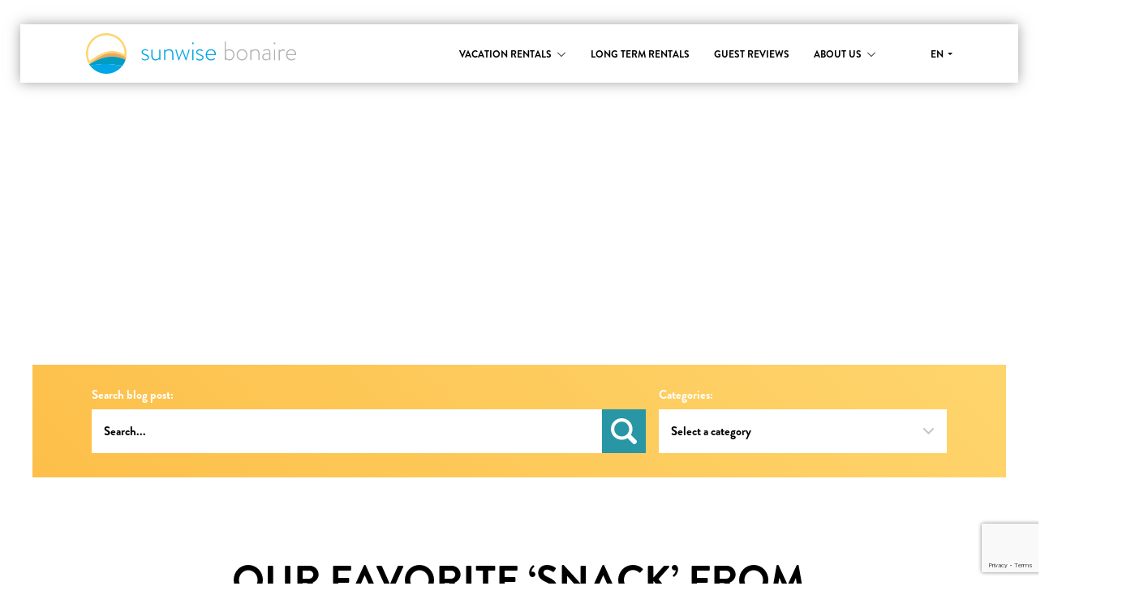

--- FILE ---
content_type: text/html; charset=UTF-8
request_url: https://sunwisebonaire.com/blog/our-favorite-snack-from-bonaire/
body_size: 11577
content:
<!doctype html>
<html class="no-js" lang="en-US">
    <head>
        <meta charset="UTF-8" />
        <meta name="viewport" content="width=device-width, initial-scale=1, maximum-scale=1" />
        <title>Our favorite &#039;snack&#039; from Bonaire - Sunwise Bonaire</title>
        <link rel="pingback" href="https://sunwisebonaire.com/xmlrpc.php" />
                <script type="text/javascript" data-cookieconsent="ignore">
	window.dataLayer = window.dataLayer || [];

	function gtag() {
		dataLayer.push(arguments);
	}

	gtag("consent", "default", {
		ad_personalization: "denied",
		ad_storage: "denied",
		ad_user_data: "denied",
		analytics_storage: "denied",
		functionality_storage: "denied",
		personalization_storage: "denied",
		security_storage: "granted",
		wait_for_update: 500,
	});
	gtag("set", "ads_data_redaction", true);
	</script>
<script type="text/javascript" data-cookieconsent="ignore">
		(function (w, d, s, l, i) {
		w[l] = w[l] || [];
		w[l].push({'gtm.start': new Date().getTime(), event: 'gtm.js'});
		var f = d.getElementsByTagName(s)[0], j = d.createElement(s), dl = l !== 'dataLayer' ? '&l=' + l : '';
		j.async = true;
		j.src = 'https://www.googletagmanager.com/gtm.js?id=' + i + dl;
		f.parentNode.insertBefore(j, f);
	})(
		window,
		document,
		'script',
		'dataLayer',
		'GTM-TH244F4'
	);
</script>
<script type="text/javascript"
		id="Cookiebot"
		src="https://consent.cookiebot.com/uc.js"
		data-implementation="wp"
		data-cbid="6c5aeb24-4ca9-4667-a251-2017fd305a00"
						data-culture="EN"
				data-blockingmode="auto"
	></script>
<meta name='robots' content='index, follow, max-image-preview:large, max-snippet:-1, max-video-preview:-1' />

	<!-- This site is optimized with the Yoast SEO Premium plugin v26.7 (Yoast SEO v26.8) - https://yoast.com/product/yoast-seo-premium-wordpress/ -->
	<link rel="canonical" href="https://sunwisebonaire.com/blog/our-favorite-snack-from-bonaire/" />
	<meta property="og:locale" content="en_US" />
	<meta property="og:type" content="article" />
	<meta property="og:title" content="Our favorite &#039;snack&#039; from Bonaire" />
	<meta property="og:description" content="We think that you must not miss this delicacy when you&#039;re on Bonaire! A lot of local people eat this ‘snack’ as breakfast or lunch. At some of the popular selling points you have to be there before 11am, or they will already be sold out!" />
	<meta property="og:url" content="https://sunwisebonaire.com/blog/our-favorite-snack-from-bonaire/" />
	<meta property="og:site_name" content="Sunwise Bonaire" />
	<meta property="article:publisher" content="https://www.facebook.com/SunwiseBonaire" />
	<meta property="article:published_time" content="2020-06-01T17:35:02+00:00" />
	<meta property="article:modified_time" content="2024-09-19T17:35:06+00:00" />
	<meta property="og:image" content="https://sunwisebonaire.com/wp-content/uploads/2020/06/pastechi-bonaire.jpg" />
	<meta property="og:image:width" content="1800" />
	<meta property="og:image:height" content="1200" />
	<meta property="og:image:type" content="image/jpeg" />
	<meta name="author" content="Sunwise Bonaire" />
	<meta name="twitter:card" content="summary_large_image" />
	<meta name="twitter:creator" content="@SunwiseBonaire" />
	<meta name="twitter:site" content="@SunwiseBonaire" />
	<meta name="twitter:label1" content="Written by" />
	<meta name="twitter:data1" content="Sunwise Bonaire" />
	<meta name="twitter:label2" content="Est. reading time" />
	<meta name="twitter:data2" content="1 minute" />
	<script type="application/ld+json" class="yoast-schema-graph">{"@context":"https://schema.org","@graph":[{"@type":"Article","@id":"https://sunwisebonaire.com/blog/our-favorite-snack-from-bonaire/#article","isPartOf":{"@id":"https://sunwisebonaire.com/blog/our-favorite-snack-from-bonaire/"},"author":{"name":"Sunwise Bonaire","@id":"https://sunwisebonaire.com/#/schema/person/284bde10ff99c5f805835a8f705bc5e1"},"headline":"Our favorite &#8216;snack&#8217; from Bonaire","datePublished":"2020-06-01T17:35:02+00:00","dateModified":"2024-09-19T17:35:06+00:00","mainEntityOfPage":{"@id":"https://sunwisebonaire.com/blog/our-favorite-snack-from-bonaire/"},"wordCount":221,"commentCount":0,"publisher":{"@id":"https://sunwisebonaire.com/#organization"},"image":{"@id":"https://sunwisebonaire.com/blog/our-favorite-snack-from-bonaire/#primaryimage"},"thumbnailUrl":"https://sunwisebonaire.com/wp-content/uploads/2020/06/pastechi-bonaire.jpg","articleSection":["Culture &amp; Sport"],"inLanguage":"en-US","potentialAction":[{"@type":"CommentAction","name":"Comment","target":["https://sunwisebonaire.com/blog/our-favorite-snack-from-bonaire/#respond"]}]},{"@type":"WebPage","@id":"https://sunwisebonaire.com/blog/our-favorite-snack-from-bonaire/","url":"https://sunwisebonaire.com/blog/our-favorite-snack-from-bonaire/","name":"Our favorite 'snack' from Bonaire - Sunwise Bonaire","isPartOf":{"@id":"https://sunwisebonaire.com/#website"},"primaryImageOfPage":{"@id":"https://sunwisebonaire.com/blog/our-favorite-snack-from-bonaire/#primaryimage"},"image":{"@id":"https://sunwisebonaire.com/blog/our-favorite-snack-from-bonaire/#primaryimage"},"thumbnailUrl":"https://sunwisebonaire.com/wp-content/uploads/2020/06/pastechi-bonaire.jpg","datePublished":"2020-06-01T17:35:02+00:00","dateModified":"2024-09-19T17:35:06+00:00","breadcrumb":{"@id":"https://sunwisebonaire.com/blog/our-favorite-snack-from-bonaire/#breadcrumb"},"inLanguage":"en-US","potentialAction":[{"@type":"ReadAction","target":["https://sunwisebonaire.com/blog/our-favorite-snack-from-bonaire/"]}]},{"@type":"ImageObject","inLanguage":"en-US","@id":"https://sunwisebonaire.com/blog/our-favorite-snack-from-bonaire/#primaryimage","url":"https://sunwisebonaire.com/wp-content/uploads/2020/06/pastechi-bonaire.jpg","contentUrl":"https://sunwisebonaire.com/wp-content/uploads/2020/06/pastechi-bonaire.jpg","width":1800,"height":1200,"caption":"Pastechi Bonaire"},{"@type":"BreadcrumbList","@id":"https://sunwisebonaire.com/blog/our-favorite-snack-from-bonaire/#breadcrumb","itemListElement":[{"@type":"ListItem","position":1,"name":"NL","item":"https://sunwisebonaire.com/"},{"@type":"ListItem","position":2,"name":"Blog","item":"https://sunwisebonaire.com/blog/"},{"@type":"ListItem","position":3,"name":"Our favorite &#8216;snack&#8217; from Bonaire"}]},{"@type":"WebSite","@id":"https://sunwisebonaire.com/#website","url":"https://sunwisebonaire.com/","name":"Sunwise Bonaire","description":"","publisher":{"@id":"https://sunwisebonaire.com/#organization"},"alternateName":"Sunwise","potentialAction":[{"@type":"SearchAction","target":{"@type":"EntryPoint","urlTemplate":"https://sunwisebonaire.com/?s={search_term_string}"},"query-input":{"@type":"PropertyValueSpecification","valueRequired":true,"valueName":"search_term_string"}}],"inLanguage":"en-US"},{"@type":"Organization","@id":"https://sunwisebonaire.com/#organization","name":"Sunwise B.V.","alternateName":"Sunwise Bonaire","url":"https://sunwisebonaire.com/","logo":{"@type":"ImageObject","inLanguage":"en-US","@id":"https://sunwisebonaire.com/#/schema/logo/image/","url":"https://sunwisebonaire.com/wp-content/uploads/2020/03/logo.png","contentUrl":"https://sunwisebonaire.com/wp-content/uploads/2020/03/logo.png","width":1920,"height":376,"caption":"Sunwise B.V."},"image":{"@id":"https://sunwisebonaire.com/#/schema/logo/image/"},"sameAs":["https://www.facebook.com/SunwiseBonaire","https://x.com/SunwiseBonaire","https://www.instagram.com/sunwisebonaire/","https://www.linkedin.com/company/sunwise-bonaire/","https://nl.pinterest.com/sunwisebonaire/","https://www.youtube.com/c/SunwiseBonaireRentals"],"description":"Sunwise Bonaire specializes in vacation rentals on Bonaire and provides a curated collection of villas, holiday homes, and apartments — all locally managed with personal attention and excellent service. With over 2,500 glowing reviews and an average rating of 9.5 out of 10, Sunwise Bonaire is Bonaire’s top-rated vacation rental company. Exceptional service, local expertise, and unforgettable stays — that’s the Sunwise promise.","email":"info@sunwisebonaire.com","telephone":"+5997827100","legalName":"Sunwise B.V.","foundingDate":"2013-02-01","numberOfEmployees":{"@type":"QuantitativeValue","minValue":"11","maxValue":"50"}},{"@type":"Person","@id":"https://sunwisebonaire.com/#/schema/person/284bde10ff99c5f805835a8f705bc5e1","name":"Sunwise Bonaire","sameAs":["https://www.sunwisebonaire.com"],"url":"https://sunwisebonaire.com/author/sunwisebonaire/"}]}</script>
	<!-- / Yoast SEO Premium plugin. -->


<link rel='dns-prefetch' href='//use.typekit.net' />
		<style>
			.lazyload,
			.lazyloading {
				max-width: 100%;
			}
		</style>
				<style>
			.smush-dimensions {
				--smush-image-aspect-ratio: auto;
				aspect-ratio: var(--smush-image-aspect-ratio);
			}
		</style>
		<style id='wp-img-auto-sizes-contain-inline-css' type='text/css'>
img:is([sizes=auto i],[sizes^="auto," i]){contain-intrinsic-size:3000px 1500px}
/*# sourceURL=wp-img-auto-sizes-contain-inline-css */
</style>
<link rel='stylesheet' id='wp-block-library-css' href='https://sunwisebonaire.com/wp-includes/css/dist/block-library/style.min.css?ver=6.9' type='text/css' media='all' />
<style id='wp-block-paragraph-inline-css' type='text/css'>
.is-small-text{font-size:.875em}.is-regular-text{font-size:1em}.is-large-text{font-size:2.25em}.is-larger-text{font-size:3em}.has-drop-cap:not(:focus):first-letter{float:left;font-size:8.4em;font-style:normal;font-weight:100;line-height:.68;margin:.05em .1em 0 0;text-transform:uppercase}body.rtl .has-drop-cap:not(:focus):first-letter{float:none;margin-left:.1em}p.has-drop-cap.has-background{overflow:hidden}:root :where(p.has-background){padding:1.25em 2.375em}:where(p.has-text-color:not(.has-link-color)) a{color:inherit}p.has-text-align-left[style*="writing-mode:vertical-lr"],p.has-text-align-right[style*="writing-mode:vertical-rl"]{rotate:180deg}
/*# sourceURL=https://sunwisebonaire.com/wp-includes/blocks/paragraph/style.min.css */
</style>
<style id='global-styles-inline-css' type='text/css'>
:root{--wp--preset--aspect-ratio--square: 1;--wp--preset--aspect-ratio--4-3: 4/3;--wp--preset--aspect-ratio--3-4: 3/4;--wp--preset--aspect-ratio--3-2: 3/2;--wp--preset--aspect-ratio--2-3: 2/3;--wp--preset--aspect-ratio--16-9: 16/9;--wp--preset--aspect-ratio--9-16: 9/16;--wp--preset--color--black: #000000;--wp--preset--color--cyan-bluish-gray: #abb8c3;--wp--preset--color--white: #ffffff;--wp--preset--color--pale-pink: #f78da7;--wp--preset--color--vivid-red: #cf2e2e;--wp--preset--color--luminous-vivid-orange: #ff6900;--wp--preset--color--luminous-vivid-amber: #fcb900;--wp--preset--color--light-green-cyan: #7bdcb5;--wp--preset--color--vivid-green-cyan: #00d084;--wp--preset--color--pale-cyan-blue: #8ed1fc;--wp--preset--color--vivid-cyan-blue: #0693e3;--wp--preset--color--vivid-purple: #9b51e0;--wp--preset--color--sea-blue: #00a7e3;--wp--preset--color--soft-grey: #b1b1b1;--wp--preset--color--yellow-blossom: #fed56d;--wp--preset--color--deep-black: #000000;--wp--preset--color--sunset-orange: #f0963c;--wp--preset--color--patrol-sea: #2896a5;--wp--preset--color--fresh-white: #ffffff;--wp--preset--gradient--vivid-cyan-blue-to-vivid-purple: linear-gradient(135deg,rgb(6,147,227) 0%,rgb(155,81,224) 100%);--wp--preset--gradient--light-green-cyan-to-vivid-green-cyan: linear-gradient(135deg,rgb(122,220,180) 0%,rgb(0,208,130) 100%);--wp--preset--gradient--luminous-vivid-amber-to-luminous-vivid-orange: linear-gradient(135deg,rgb(252,185,0) 0%,rgb(255,105,0) 100%);--wp--preset--gradient--luminous-vivid-orange-to-vivid-red: linear-gradient(135deg,rgb(255,105,0) 0%,rgb(207,46,46) 100%);--wp--preset--gradient--very-light-gray-to-cyan-bluish-gray: linear-gradient(135deg,rgb(238,238,238) 0%,rgb(169,184,195) 100%);--wp--preset--gradient--cool-to-warm-spectrum: linear-gradient(135deg,rgb(74,234,220) 0%,rgb(151,120,209) 20%,rgb(207,42,186) 40%,rgb(238,44,130) 60%,rgb(251,105,98) 80%,rgb(254,248,76) 100%);--wp--preset--gradient--blush-light-purple: linear-gradient(135deg,rgb(255,206,236) 0%,rgb(152,150,240) 100%);--wp--preset--gradient--blush-bordeaux: linear-gradient(135deg,rgb(254,205,165) 0%,rgb(254,45,45) 50%,rgb(107,0,62) 100%);--wp--preset--gradient--luminous-dusk: linear-gradient(135deg,rgb(255,203,112) 0%,rgb(199,81,192) 50%,rgb(65,88,208) 100%);--wp--preset--gradient--pale-ocean: linear-gradient(135deg,rgb(255,245,203) 0%,rgb(182,227,212) 50%,rgb(51,167,181) 100%);--wp--preset--gradient--electric-grass: linear-gradient(135deg,rgb(202,248,128) 0%,rgb(113,206,126) 100%);--wp--preset--gradient--midnight: linear-gradient(135deg,rgb(2,3,129) 0%,rgb(40,116,252) 100%);--wp--preset--font-size--small: 13px;--wp--preset--font-size--medium: 20px;--wp--preset--font-size--large: 36px;--wp--preset--font-size--x-large: 42px;--wp--preset--spacing--20: 0.44rem;--wp--preset--spacing--30: 0.67rem;--wp--preset--spacing--40: 1rem;--wp--preset--spacing--50: 1.5rem;--wp--preset--spacing--60: 2.25rem;--wp--preset--spacing--70: 3.38rem;--wp--preset--spacing--80: 5.06rem;--wp--preset--shadow--natural: 6px 6px 9px rgba(0, 0, 0, 0.2);--wp--preset--shadow--deep: 12px 12px 50px rgba(0, 0, 0, 0.4);--wp--preset--shadow--sharp: 6px 6px 0px rgba(0, 0, 0, 0.2);--wp--preset--shadow--outlined: 6px 6px 0px -3px rgb(255, 255, 255), 6px 6px rgb(0, 0, 0);--wp--preset--shadow--crisp: 6px 6px 0px rgb(0, 0, 0);}:where(.is-layout-flex){gap: 0.5em;}:where(.is-layout-grid){gap: 0.5em;}body .is-layout-flex{display: flex;}.is-layout-flex{flex-wrap: wrap;align-items: center;}.is-layout-flex > :is(*, div){margin: 0;}body .is-layout-grid{display: grid;}.is-layout-grid > :is(*, div){margin: 0;}:where(.wp-block-columns.is-layout-flex){gap: 2em;}:where(.wp-block-columns.is-layout-grid){gap: 2em;}:where(.wp-block-post-template.is-layout-flex){gap: 1.25em;}:where(.wp-block-post-template.is-layout-grid){gap: 1.25em;}.has-black-color{color: var(--wp--preset--color--black) !important;}.has-cyan-bluish-gray-color{color: var(--wp--preset--color--cyan-bluish-gray) !important;}.has-white-color{color: var(--wp--preset--color--white) !important;}.has-pale-pink-color{color: var(--wp--preset--color--pale-pink) !important;}.has-vivid-red-color{color: var(--wp--preset--color--vivid-red) !important;}.has-luminous-vivid-orange-color{color: var(--wp--preset--color--luminous-vivid-orange) !important;}.has-luminous-vivid-amber-color{color: var(--wp--preset--color--luminous-vivid-amber) !important;}.has-light-green-cyan-color{color: var(--wp--preset--color--light-green-cyan) !important;}.has-vivid-green-cyan-color{color: var(--wp--preset--color--vivid-green-cyan) !important;}.has-pale-cyan-blue-color{color: var(--wp--preset--color--pale-cyan-blue) !important;}.has-vivid-cyan-blue-color{color: var(--wp--preset--color--vivid-cyan-blue) !important;}.has-vivid-purple-color{color: var(--wp--preset--color--vivid-purple) !important;}.has-black-background-color{background-color: var(--wp--preset--color--black) !important;}.has-cyan-bluish-gray-background-color{background-color: var(--wp--preset--color--cyan-bluish-gray) !important;}.has-white-background-color{background-color: var(--wp--preset--color--white) !important;}.has-pale-pink-background-color{background-color: var(--wp--preset--color--pale-pink) !important;}.has-vivid-red-background-color{background-color: var(--wp--preset--color--vivid-red) !important;}.has-luminous-vivid-orange-background-color{background-color: var(--wp--preset--color--luminous-vivid-orange) !important;}.has-luminous-vivid-amber-background-color{background-color: var(--wp--preset--color--luminous-vivid-amber) !important;}.has-light-green-cyan-background-color{background-color: var(--wp--preset--color--light-green-cyan) !important;}.has-vivid-green-cyan-background-color{background-color: var(--wp--preset--color--vivid-green-cyan) !important;}.has-pale-cyan-blue-background-color{background-color: var(--wp--preset--color--pale-cyan-blue) !important;}.has-vivid-cyan-blue-background-color{background-color: var(--wp--preset--color--vivid-cyan-blue) !important;}.has-vivid-purple-background-color{background-color: var(--wp--preset--color--vivid-purple) !important;}.has-black-border-color{border-color: var(--wp--preset--color--black) !important;}.has-cyan-bluish-gray-border-color{border-color: var(--wp--preset--color--cyan-bluish-gray) !important;}.has-white-border-color{border-color: var(--wp--preset--color--white) !important;}.has-pale-pink-border-color{border-color: var(--wp--preset--color--pale-pink) !important;}.has-vivid-red-border-color{border-color: var(--wp--preset--color--vivid-red) !important;}.has-luminous-vivid-orange-border-color{border-color: var(--wp--preset--color--luminous-vivid-orange) !important;}.has-luminous-vivid-amber-border-color{border-color: var(--wp--preset--color--luminous-vivid-amber) !important;}.has-light-green-cyan-border-color{border-color: var(--wp--preset--color--light-green-cyan) !important;}.has-vivid-green-cyan-border-color{border-color: var(--wp--preset--color--vivid-green-cyan) !important;}.has-pale-cyan-blue-border-color{border-color: var(--wp--preset--color--pale-cyan-blue) !important;}.has-vivid-cyan-blue-border-color{border-color: var(--wp--preset--color--vivid-cyan-blue) !important;}.has-vivid-purple-border-color{border-color: var(--wp--preset--color--vivid-purple) !important;}.has-vivid-cyan-blue-to-vivid-purple-gradient-background{background: var(--wp--preset--gradient--vivid-cyan-blue-to-vivid-purple) !important;}.has-light-green-cyan-to-vivid-green-cyan-gradient-background{background: var(--wp--preset--gradient--light-green-cyan-to-vivid-green-cyan) !important;}.has-luminous-vivid-amber-to-luminous-vivid-orange-gradient-background{background: var(--wp--preset--gradient--luminous-vivid-amber-to-luminous-vivid-orange) !important;}.has-luminous-vivid-orange-to-vivid-red-gradient-background{background: var(--wp--preset--gradient--luminous-vivid-orange-to-vivid-red) !important;}.has-very-light-gray-to-cyan-bluish-gray-gradient-background{background: var(--wp--preset--gradient--very-light-gray-to-cyan-bluish-gray) !important;}.has-cool-to-warm-spectrum-gradient-background{background: var(--wp--preset--gradient--cool-to-warm-spectrum) !important;}.has-blush-light-purple-gradient-background{background: var(--wp--preset--gradient--blush-light-purple) !important;}.has-blush-bordeaux-gradient-background{background: var(--wp--preset--gradient--blush-bordeaux) !important;}.has-luminous-dusk-gradient-background{background: var(--wp--preset--gradient--luminous-dusk) !important;}.has-pale-ocean-gradient-background{background: var(--wp--preset--gradient--pale-ocean) !important;}.has-electric-grass-gradient-background{background: var(--wp--preset--gradient--electric-grass) !important;}.has-midnight-gradient-background{background: var(--wp--preset--gradient--midnight) !important;}.has-small-font-size{font-size: var(--wp--preset--font-size--small) !important;}.has-medium-font-size{font-size: var(--wp--preset--font-size--medium) !important;}.has-large-font-size{font-size: var(--wp--preset--font-size--large) !important;}.has-x-large-font-size{font-size: var(--wp--preset--font-size--x-large) !important;}
/*# sourceURL=global-styles-inline-css */
</style>

<style id='classic-theme-styles-inline-css' type='text/css'>
/*! This file is auto-generated */
.wp-block-button__link{color:#fff;background-color:#32373c;border-radius:9999px;box-shadow:none;text-decoration:none;padding:calc(.667em + 2px) calc(1.333em + 2px);font-size:1.125em}.wp-block-file__button{background:#32373c;color:#fff;text-decoration:none}
/*# sourceURL=/wp-includes/css/classic-themes.min.css */
</style>
<link rel='stylesheet' id='contact-form-7-css' href='https://sunwisebonaire.com/wp-content/plugins/contact-form-7/includes/css/styles.css?ver=6.1.4' type='text/css' media='all' />
<link rel='stylesheet' id='sunwise-style-css' href='https://sunwisebonaire.com/wp-content/themes/sunwisebonaire/css/main.css?ver=3.0.0' type='text/css' media='all' />
<style id='sunwise-style-inline-css' type='text/css'>

        @media screen and (max-width: 782px) {
            html {
                margin-top: 0 !important;
            }

            body.admin-bar {
                margin-top: 0 !important;
                padding-top: 0 !important;
            }

            #wpadminbar {
                position: fixed;
                top: 0;
                left: 0;
                width: 100%;
            }
        }
        
/*# sourceURL=sunwise-style-inline-css */
</style>
<link rel='stylesheet' id='sunwise-typekit-css' href='https://use.typekit.net/ydk1mku.css?ver=6.9' type='text/css' media='all' />
<link rel='stylesheet' id='piksel_blocks-cgb-style-css-css' href='https://sunwisebonaire.com/wp-content/plugins/piksel-blocks/dist/blocks.style.build.css' type='text/css' media='all' />
<script type="text/javascript" src="https://sunwisebonaire.com/wp-includes/js/jquery/jquery.min.js?ver=3.7.1" id="jquery-core-js" data-cookieconsent="ignore"></script>
<script type="text/javascript" src="https://sunwisebonaire.com/wp-includes/js/jquery/jquery-migrate.min.js?ver=3.4.1" id="jquery-migrate-js" data-cookieconsent="ignore"></script>
<meta name="generator" content="WPML ver:4.8.6 stt:37,1;" />
		<script>
			document.documentElement.className = document.documentElement.className.replace('no-js', 'js');
		</script>
				<style>
			.no-js img.lazyload {
				display: none;
			}

			figure.wp-block-image img.lazyloading {
				min-width: 150px;
			}

			.lazyload,
			.lazyloading {
				--smush-placeholder-width: 100px;
				--smush-placeholder-aspect-ratio: 1/1;
				width: var(--smush-image-width, var(--smush-placeholder-width)) !important;
				aspect-ratio: var(--smush-image-aspect-ratio, var(--smush-placeholder-aspect-ratio)) !important;
			}

						.lazyload, .lazyloading {
				opacity: 0;
			}

			.lazyloaded {
				opacity: 1;
				transition: opacity 400ms;
				transition-delay: 0ms;
			}

					</style>
		<link rel="icon" href="https://sunwisebonaire.com/wp-content/uploads/2020/04/cropped-favicon-32x32.png" sizes="32x32" />
<link rel="icon" href="https://sunwisebonaire.com/wp-content/uploads/2020/04/cropped-favicon-192x192.png" sizes="192x192" />
<link rel="apple-touch-icon" href="https://sunwisebonaire.com/wp-content/uploads/2020/04/cropped-favicon-180x180.png" />
<meta name="msapplication-TileImage" content="https://sunwisebonaire.com/wp-content/uploads/2020/04/cropped-favicon-270x270.png" />
        <script id="mcjs">!function(c,h,i,m,p){m=c.createElement(h),p=c.getElementsByTagName(h)[0],m.async=1,m.src=i,p.parentNode.insertBefore(m,p)}(document,"script","https://chimpstatic.com/mcjs-connected/js/users/bae6f0a0d22d17eda112e2ff8/33c1f0dfe154d77ed042e793a.js");</script>
    </head>

    <body>
        <header id="header">

            <div class="topbar">
                <div class="row">
                    <div class="medium-12 large-3 columns">
                                                    <strong><a class="logo" href="https://sunwisebonaire.com">Sunwise Bonaire</a></strong>
                                            </div>
                    <div class="medium-12 large-9 columns">
                        <nav id="main-nav" class="menu-main-navigation-container"><ul id="menu-main-navigation" class="menu"><li class=" menu-item menu-item-type-custom menu-item-object-custom menu-item-has-children"><a class="menu-link" href="/accommodations/">Vacation rentals</a>
                <a class="submenu-toggle"
                    aria-expanded="false"
                    aria-label="Toggle submenu" 
                    title="Toggle submenu">
                  <i class="las la-angle-down"></i>
                </a>
<ul class="sub-menu">
<li class=" menu-item menu-item-type-custom menu-item-object-custom"><a class="menu-link" href="/collection/last-minute/">Last-minutes</a></li><li class=" menu-item menu-item-type-custom menu-item-object-custom"><a class="menu-link" href="/collection/luxury-apartments/">All apartments</a></li><li class=" menu-item menu-item-type-custom menu-item-object-custom"><a class="menu-link" href="/collection/oceanfront-apartments/">Oceanfront apartments</a></li><li class=" menu-item menu-item-type-custom menu-item-object-custom"><a class="menu-link" href="/collection/luxury-villas/">All villas</a></li><li class=" menu-item menu-item-type-custom menu-item-object-custom"><a class="menu-link" href="/collection/oceanfront-villas/">Oceanfront villas</a></li><li class=" menu-item menu-item-type-custom menu-item-object-custom"><a class="menu-link" href="/collection/villas-with-private-pool/">Villas with private pool</a></li><li class=" menu-item menu-item-type-custom menu-item-object-custom"><a class="menu-link" href="/collection/waterfront/">Waterfront rentals</a></li><li class=" menu-item menu-item-type-custom menu-item-object-custom"><a class="menu-link" href="https://sunwisebonaire.com/collection/sunwise-exclusive/">Sunwise Exclusive</a></li></ul>
</li><li class=" menu-item menu-item-type-custom menu-item-object-custom"><a class="menu-link" href="/bonaire-long-term-rentals/">Long term rentals</a></li><li class=" menu-item menu-item-type-custom menu-item-object-custom"><a class="menu-link" href="https://sunwisebonaire.com/reviews/">Guest reviews</a></li><li class=" menu-item menu-item-type-post_type menu-item-object-page menu-item-has-children"><a class="menu-link" href="https://sunwisebonaire.com/about-us/">About us</a>
                <a class="submenu-toggle"
                    aria-expanded="false"
                    aria-label="Toggle submenu" 
                    title="Toggle submenu">
                  <i class="las la-angle-down"></i>
                </a>
<ul class="sub-menu">
<li class=" menu-item menu-item-type-post_type menu-item-object-page"><a class="menu-link" href="https://sunwisebonaire.com/bonaire-vacation-tips/">For our guests</a></li><li class=" menu-item menu-item-type-custom menu-item-object-custom"><a class="menu-link" href="/real-estate-bonaire/">For home owners</a></li><li class=" menu-item menu-item-type-custom menu-item-object-custom"><a class="menu-link" href="/contact/">Contact us</a></li></ul>
</li></ul></nav>
                        
                        <nav id="language-nav">
                            <ul>
                                <li class="language-switcher"><a href="#"><img data-src="https://sunwisebonaire.com/wp-content/themes/sunwisebonaire/img/flags/en.png" height="12" alt="en" width="18" src="[data-uri]" class="lazyload" style="--smush-placeholder-width: 18px; --smush-placeholder-aspect-ratio: 18/12;"><span>en</span></a><ul class="other-languages"><li class="current-language"><a href="https://sunwisebonaire.com/blog/our-favorite-snack-from-bonaire/"><img data-src="https://sunwisebonaire.com/wp-content/themes/sunwisebonaire/img/flags/en.png" alt="en" width="150" class="smush-dimensions lazyload" style="--smush-image-width: 150px; --smush-image-aspect-ratio: 150/102;" src="[data-uri]"><span>English</span></a></li><li class=""><a href="https://sunwisebonaire.com/nl/blog/onze-favoriete-snack-van-bonaire/"><img data-src="https://sunwisebonaire.com/wp-content/themes/sunwisebonaire/img/flags/nl.png" alt="nl" width="150" class="smush-dimensions lazyload" style="--smush-image-width: 150px; --smush-image-aspect-ratio: 150/102;" src="[data-uri]"><span>Nederlands</span></a></li></ul></li>                            </ul>
                        </nav>
                    </div>
                </div>

                <a class="hamburger-menu">
                    <span class="bar"></span>
                </a>
            </div>

            
            <div class="featured small lazyload" style="background-image:inherit;" data-bg-image="url(&#039;https://sunwisebonaire.com/wp-content/uploads/2020/06/pastechi-bonaire-1620x1080.jpg&#039;)">
                <div class="featured-inner">
                                        <span class="featured-title"></span>
                    <span class="featured-subtitle"></span>
                                    </div>
            </div>

        </header>

        <aside id="widgetbar">
            <div class="widgetbar-inner">
                <div class="row">
                    <div class="medium-12 columns">
                        <form id="search-form" role="search" method="get" action="https://sunwisebonaire.com/blog/#search-form">
                            <div class="form-row">

                                <div class="form-column wide">
                                    <label for="search-blog">Search blog post:</label>
                                    <div class="form-control multiple-controls">
                                        <input type="text" id="search-blog" name="s" placeholder="Search..." value="">
                                        <button type="submit" class="search-icon">Search</button>
                                    </div>
                                </div>

                                <div class="form-column medium-wider">
                                    <label for="search-archives">Categories:</label>
                                    <div class="form-control">
                                        <select id="search-categories" onchange="document.location.href=this.options[this.selectedIndex].value + '#search-form';">
                                            <option disabled selected hidden>Select a category</option>
                                            <option value="https://sunwisebonaire.com/category/animals-nature/">Animals &amp; Nature</option><option value="https://sunwisebonaire.com/category/culture-sport/">Culture &amp; Sport</option><option value="https://sunwisebonaire.com/category/dive-sites/">Dive Sites</option><option value="https://sunwisebonaire.com/category/for-sale-bonaire/">For Sale Bonaire</option><option value="https://sunwisebonaire.com/category/guest-bloggers/">Guest Bloggers</option><option value="https://sunwisebonaire.com/category/guest-reviews/">Guest Reviews</option><option value="https://sunwisebonaire.com/category/inside-information/">Inside Information</option><option value="https://sunwisebonaire.com/category/national-holidays/">National Holidays</option><option value="https://sunwisebonaire.com/category/news-from-the-news/">News From The News</option><option value="https://sunwisebonaire.com/category/our-rentals/">Our Rentals</option><option value="https://sunwisebonaire.com/category/photos-of-bonaire/">Photos of Bonaire</option><option value="https://sunwisebonaire.com/category/the-sunwise-team/">The Sunwise Team</option><option value="https://sunwisebonaire.com/category/transport-traffic/">Transport &amp; Traffic</option><option value="https://sunwisebonaire.com/category/travel-tips/">Travel Tips</option>                                        </select>
                                    </div>
                                </div>
                            </div>
                        </form>
                    </div>
                </div>
            </div>
        </aside>
<main id="content">

                    <section>
            <div class="row">
                <div class="medium-10 medium-push-1 columns">
                    <h1 class="text-center">Our favorite &#8216;snack&#8217; from Bonaire</h1>
                    <div class="divider text-center" style="fill: #2896a5;">
                <svg version="1.1" xmlns="http://www.w3.org/2000/svg" xmlns:xlink="http://www.w3.org/1999/xlink" x="0px" y="0px"
                     viewBox="0 0 165 9" style="enable-background:new 0 0 165 9;" xml:space="preserve">
                    <path d="M31.7,9c-4.1,0-8.2-1.2-10.97-3.6C16.1,1.37,6.66,1.37,2.02,5.4C1.51,5.83,0.75,5.78,0.3,5.29
                        c-0.44-0.5-0.4-1.25,0.11-1.69c5.53-4.81,16.4-4.8,21.93,0c4.63,4.02,14.08,4.02,18.71,0c5.53-4.8,16.4-4.81,21.93,0
                        c4.63,4.02,14.08,4.02,18.71,0c5.53-4.81,16.4-4.8,21.93,0c4.63,4.02,14.08,4.02,18.71,0c5.53-4.81,16.4-4.8,21.93,0
                        c4.63,4.02,14.08,4.02,18.71,0c0.5-0.44,1.27-0.39,1.72,0.11c0.44,0.5,0.4,1.25-0.11,1.69c-5.54,4.8-16.4,4.8-21.93,0
                        c-4.63-4.02-14.08-4.02-18.71,0c-5.53,4.8-16.4,4.8-21.93,0c-4.63-4.02-14.08-4.02-18.71,0c-5.53,4.8-16.4,4.8-21.93,0
                        c-4.63-4.02-14.08-4.02-18.71,0C39.9,7.8,35.8,9,31.7,9"/>
                </svg>
            </div>                    <span class="date text-center">1 June 2020 by <a href="https://sunwisebonaire.com/author/sunwisebonaire/">Sunwise Bonaire</a> - <span class="span-reading-time rt-reading-time"><span class="rt-label rt-prefix">Reading time:</span> <span class="rt-time"> &lt; 1</span> <span class="rt-label rt-postfix">minute</span></span></span>
                </div>
            </div>
        </section>

        <section>
            <div class="row">
                <div class="medium-10 medium-push-1 columns text-center intro-text">
                    <p>We think that you must not miss this delicacy when you&#8217;re on Bonaire! A lot of local people eat this ‘snack’ as breakfast or lunch. At some of the popular selling points you have to be there before 11am, or they will already be sold out!</p>
                </div>
            </div>
        </section>

        <section>
            <div class="row">
                <div class="medium-12 columns">
                    
<p>While&nbsp;spending&nbsp;your&nbsp;holiday&nbsp;on Bonaire&nbsp;you&nbsp;can’t&nbsp;miss&nbsp;the&nbsp;pastechi. A lot of&nbsp;local&nbsp;people&nbsp;eat&nbsp;this&nbsp;‘snack’ as&nbsp;breakfast&nbsp;or lunch. At&nbsp;some&nbsp;of&nbsp;the&nbsp;popular&nbsp;selling&nbsp;points&nbsp;you&nbsp;have&nbsp;to&nbsp;be&nbsp;there&nbsp;before&nbsp;11am, or&nbsp;they&nbsp;will&nbsp;already&nbsp;be sold&nbsp;out! Every family has its&nbsp;own&nbsp;family&nbsp;recipe&nbsp;for&nbsp;the&nbsp;filling, but&nbsp;the&nbsp;most common are:&nbsp;keshi&nbsp;(cheese), galina&nbsp;(chicken), karni&nbsp;(meat) and kabritu&nbsp;(goat).&nbsp;</p>



<p>Pastechi you will find at almost every supermarket or local &#8216;snèk&#8217;, but our two favorites are the pastechi of Techno Cafe on the airport and Brandaris Cafe in the center of Kralendijk.  </p>



<p>Back home and feeling an urgent need for&nbsp;Bonerian&nbsp;food? You can have a look at <a rel="noreferrer noopener" href="https://www.antilliaans-eten.nl" target="_blank">the website of&nbsp;Jurino&nbsp;Ignacio</a><a rel="noreferrer noopener" href="https://www.antilliaans-eten.nl/" target="_blank">,</a> a Dutch chef from Curaçao, who wrote a book about the recipes of Bonaire, Aruba and Curaçao. Unfortunately, it&#8217;s written in Dutch, but the pictures will already help you to get back in the Antillean atmosphere.&nbsp;&nbsp;</p>
                </div>
            </div>
        </section>

        <section>
            <div class="row">
                <div class="medium-12 columns">
                    
<div id="comments" class="comments-area">

    
    <div class="row">
        <div class="medium-12 columns">
            	<div id="respond" class="comment-respond">
		<span id="reply-title" class="h3 comment-reply-title">Leave a Reply <small><a rel="nofollow" id="cancel-comment-reply-link" href="/blog/our-favorite-snack-from-bonaire/#respond" style="display:none;">Cancel reply</a></small></span><form action="https://sunwisebonaire.com/wp-comments-post.php" method="post" id="commentform" class="comment-form"><p class="comment-notes"><span id="email-notes">Your email address will not be published.</span> <span class="required-field-message">Required fields are marked <span class="required">*</span></span></p><p class="comment-form-comment"><label for="comment">Comment <span class="required">*</span></label> <textarea id="comment" name="comment" cols="45" rows="8" maxlength="65525" required="required"></textarea></p><input name="wpml_language_code" type="hidden" value="en" /><p class="comment-form-author"><label for="author">Name <span class="required">*</span></label> <input id="author" name="author" type="text" value="" size="30" maxlength="245" autocomplete="name" required="required" /></p>
<p class="comment-form-email"><label for="email">Email <span class="required">*</span></label> <input id="email" name="email" type="text" value="" size="30" maxlength="100" aria-describedby="email-notes" autocomplete="email" required="required" /></p>
<p class="form-submit"><input name="submit" type="submit" id="submit" class="submit" value="Post Comment" /> <input type='hidden' name='comment_post_ID' value='5139' id='comment_post_ID' />
<input type='hidden' name='comment_parent' id='comment_parent' value='0' />
</p><p style="display: none;"><input type="hidden" id="akismet_comment_nonce" name="akismet_comment_nonce" value="0e14025046" /></p><p style="display: none !important;" class="akismet-fields-container" data-prefix="ak_"><label>&#916;<textarea name="ak_hp_textarea" cols="45" rows="8" maxlength="100"></textarea></label><input type="hidden" id="ak_js_1" name="ak_js" value="122"/><script>document.getElementById( "ak_js_1" ).setAttribute( "value", ( new Date() ).getTime() );</script></p></form>	</div><!-- #respond -->
	        </div>
    </div>

</div>                </div>
            </div>
        </section>

            </main>

<aside id="call-to-action">
    <div class="row">
        <div class="medium-10 medium-push-1 columns">
            <div class="call-to-action-inner text-center">
                                <span class="h2">Discover the beauty of Bonaire</span>
                <span class="subtitle">Find your dream vacation rental</span>
                <div class="divider text-center" style="fill: #fff;">
                <svg version="1.1" xmlns="http://www.w3.org/2000/svg" xmlns:xlink="http://www.w3.org/1999/xlink" x="0px" y="0px"
                     viewBox="0 0 165 9" style="enable-background:new 0 0 165 9;" xml:space="preserve">
                    <path d="M31.7,9c-4.1,0-8.2-1.2-10.97-3.6C16.1,1.37,6.66,1.37,2.02,5.4C1.51,5.83,0.75,5.78,0.3,5.29
                        c-0.44-0.5-0.4-1.25,0.11-1.69c5.53-4.81,16.4-4.8,21.93,0c4.63,4.02,14.08,4.02,18.71,0c5.53-4.8,16.4-4.81,21.93,0
                        c4.63,4.02,14.08,4.02,18.71,0c5.53-4.81,16.4-4.8,21.93,0c4.63,4.02,14.08,4.02,18.71,0c5.53-4.81,16.4-4.8,21.93,0
                        c4.63,4.02,14.08,4.02,18.71,0c0.5-0.44,1.27-0.39,1.72,0.11c0.44,0.5,0.4,1.25-0.11,1.69c-5.54,4.8-16.4,4.8-21.93,0
                        c-4.63-4.02-14.08-4.02-18.71,0c-5.53,4.8-16.4,4.8-21.93,0c-4.63-4.02-14.08-4.02-18.71,0c-5.53,4.8-16.4,4.8-21.93,0
                        c-4.63-4.02-14.08-4.02-18.71,0C39.9,7.8,35.8,9,31.7,9"/>
                </svg>
            </div>                                                    <a href="https://sunwisebonaire.com/accommodations/" title="Contact" target="" class="button blue ga-cta-right">Discover vacation rentals</a>
                            </div>
        </div>
    </div>
</aside>

<aside id="featured-items">
    <div class="row-full-width">
                        <div class="medium-6 columns featured-item lazyload" style="background-image:inherit;" data-bg-image="url(&#039;https://sunwisebonaire.com/wp-content/uploads/2025/05/Fietsen-op-Bonaire-1200x800.jpg&#039;)">
                    <div class="featured-item-inner text-center">
                <span class="h2">Cycling on Bonaire: From dangerous roads to golden opportunities</span>
                <div class="divider text-center" style="fill: #fff;">
                <svg version="1.1" xmlns="http://www.w3.org/2000/svg" xmlns:xlink="http://www.w3.org/1999/xlink" x="0px" y="0px"
                     viewBox="0 0 165 9" style="enable-background:new 0 0 165 9;" xml:space="preserve">
                    <path d="M31.7,9c-4.1,0-8.2-1.2-10.97-3.6C16.1,1.37,6.66,1.37,2.02,5.4C1.51,5.83,0.75,5.78,0.3,5.29
                        c-0.44-0.5-0.4-1.25,0.11-1.69c5.53-4.81,16.4-4.8,21.93,0c4.63,4.02,14.08,4.02,18.71,0c5.53-4.8,16.4-4.81,21.93,0
                        c4.63,4.02,14.08,4.02,18.71,0c5.53-4.81,16.4-4.8,21.93,0c4.63,4.02,14.08,4.02,18.71,0c5.53-4.81,16.4-4.8,21.93,0
                        c4.63,4.02,14.08,4.02,18.71,0c0.5-0.44,1.27-0.39,1.72,0.11c0.44,0.5,0.4,1.25-0.11,1.69c-5.54,4.8-16.4,4.8-21.93,0
                        c-4.63-4.02-14.08-4.02-18.71,0c-5.53,4.8-16.4,4.8-21.93,0c-4.63-4.02-14.08-4.02-18.71,0c-5.53,4.8-16.4,4.8-21.93,0
                        c-4.63-4.02-14.08-4.02-18.71,0C39.9,7.8,35.8,9,31.7,9"/>
                </svg>
            </div>                <a href="https://sunwisebonaire.com/blog/cycling-on-bonaire-from-dangerous-roads-to-golden-opportunities/" class="button white">View blog item</a>
            </div>
        </div>
                        <div class="medium-6 columns featured-item lazyload" style="background-image:inherit;" data-bg-image="url(&#039;https://sunwisebonaire.com/wp-content/uploads/2021/12/bonaire-meer-awards-1620x1080.jpg&#039;)">
                    <div class="featured-item-inner text-center">
                <span class="h2">Bonaire Ranked Best Overall Diving Destination</span>
                <div class="divider text-center" style="fill: #fff;">
                <svg version="1.1" xmlns="http://www.w3.org/2000/svg" xmlns:xlink="http://www.w3.org/1999/xlink" x="0px" y="0px"
                     viewBox="0 0 165 9" style="enable-background:new 0 0 165 9;" xml:space="preserve">
                    <path d="M31.7,9c-4.1,0-8.2-1.2-10.97-3.6C16.1,1.37,6.66,1.37,2.02,5.4C1.51,5.83,0.75,5.78,0.3,5.29
                        c-0.44-0.5-0.4-1.25,0.11-1.69c5.53-4.81,16.4-4.8,21.93,0c4.63,4.02,14.08,4.02,18.71,0c5.53-4.8,16.4-4.81,21.93,0
                        c4.63,4.02,14.08,4.02,18.71,0c5.53-4.81,16.4-4.8,21.93,0c4.63,4.02,14.08,4.02,18.71,0c5.53-4.81,16.4-4.8,21.93,0
                        c4.63,4.02,14.08,4.02,18.71,0c0.5-0.44,1.27-0.39,1.72,0.11c0.44,0.5,0.4,1.25-0.11,1.69c-5.54,4.8-16.4,4.8-21.93,0
                        c-4.63-4.02-14.08-4.02-18.71,0c-5.53,4.8-16.4,4.8-21.93,0c-4.63-4.02-14.08-4.02-18.71,0c-5.53,4.8-16.4,4.8-21.93,0
                        c-4.63-4.02-14.08-4.02-18.71,0C39.9,7.8,35.8,9,31.7,9"/>
                </svg>
            </div>                <a href="https://sunwisebonaire.com/blog/bonaire-ranked-best-overall-diving-destination/" class="button white">View blog item</a>
            </div>
        </div>
            </div>
</aside>

                <footer id="footer" class="large-whitespace">
            <div class="footer-inner lazyload" style="background-image:inherit;" data-bg-image="url(https://sunwisebonaire.com/wp-content/uploads/2020/05/footer.jpg)">
                <div class="row">
                    <div class="medium-12 columns">
                        <div class="logo"></div>
                    </div>
                </div>

                <div class="row">
                    <div class="medium-12 columns">
                        <nav id="footer-main-nav" class="menu-footer-navigation-container"><ul id="menu-footer-navigation" class="menu"><li id="menu-item-11768" class="menu-item menu-item-type-post_type menu-item-object-page menu-item-11768"><a href="https://sunwisebonaire.com/about-us/">About us</a></li>
<li id="menu-item-11769" class="menu-item menu-item-type-custom menu-item-object-custom menu-item-11769"><a href="/accommodations/">Vacation rentals</a></li>
<li id="menu-item-11770" class="menu-item menu-item-type-post_type menu-item-object-page menu-item-11770"><a href="https://sunwisebonaire.com/bonaire-vacation-tips/">For our guests</a></li>
<li id="menu-item-11772" class="menu-item menu-item-type-post_type menu-item-object-page menu-item-11772"><a href="https://sunwisebonaire.com/real-estate-bonaire/">For homeowners</a></li>
<li id="menu-item-11773" class="menu-item menu-item-type-post_type menu-item-object-page current_page_parent menu-item-11773"><a href="https://sunwisebonaire.com/blog/">Blog</a></li>
<li id="menu-item-11774" class="menu-item menu-item-type-post_type menu-item-object-page menu-item-11774"><a href="https://sunwisebonaire.com/contact/">Contact</a></li>
</ul></nav>                    </div>
                </div>

                <div class="row">
                    <div class="medium-12 columns text-center">
                        <div class="divider text-center" style="fill: #fff;">
                <svg version="1.1" xmlns="http://www.w3.org/2000/svg" xmlns:xlink="http://www.w3.org/1999/xlink" x="0px" y="0px"
                     viewBox="0 0 165 9" style="enable-background:new 0 0 165 9;" xml:space="preserve">
                    <path d="M31.7,9c-4.1,0-8.2-1.2-10.97-3.6C16.1,1.37,6.66,1.37,2.02,5.4C1.51,5.83,0.75,5.78,0.3,5.29
                        c-0.44-0.5-0.4-1.25,0.11-1.69c5.53-4.81,16.4-4.8,21.93,0c4.63,4.02,14.08,4.02,18.71,0c5.53-4.8,16.4-4.81,21.93,0
                        c4.63,4.02,14.08,4.02,18.71,0c5.53-4.81,16.4-4.8,21.93,0c4.63,4.02,14.08,4.02,18.71,0c5.53-4.81,16.4-4.8,21.93,0
                        c4.63,4.02,14.08,4.02,18.71,0c0.5-0.44,1.27-0.39,1.72,0.11c0.44,0.5,0.4,1.25-0.11,1.69c-5.54,4.8-16.4,4.8-21.93,0
                        c-4.63-4.02-14.08-4.02-18.71,0c-5.53,4.8-16.4,4.8-21.93,0c-4.63-4.02-14.08-4.02-18.71,0c-5.53,4.8-16.4,4.8-21.93,0
                        c-4.63-4.02-14.08-4.02-18.71,0C39.9,7.8,35.8,9,31.7,9"/>
                </svg>
            </div>                    </div>
                </div>

                                    <div class="row footer-bottom">
                        <div class="small-12 medium-6 large-3 columns"><span class="title">Contact</span>			<div class="textwidget"><p>Sunwise B.V.<br />
83 Sabalpalm<br />
Kralendijk – Bonaire<br />
Caribbean Netherlands<br />
<a href="mailto:info@sunwisebonaire.com">info@sunwisebonaire.com</a><br />
Our <a href="https://sunwisebonaire.com/rental-terms-and-conditions-sunwise-bonaire/">Terms and Conditions</a></p>
</div>
		</div><div class="small-12 medium-6 large-3 columns"><span class="title">Guest service</span>			<div class="textwidget"><p><a href="https://sunwisebonaire.com/check-in/">Check-in</a><br />
<a href="https://sunwisebonaire.com/how-to-book/">How to book</a><br />
<a href="https://sunwisebonaire.com/bonaire-vacation-tips/">What to do on Bonaire</a><br />
<a href="https://sunwisebonaire.com/collection/luxury-villas/">Luxury villas on Bonaire</a><br />
<a href="https://sunwisebonaire.com/collection/luxury-apartments/">Luxury apartments on Bonaire</a><br />
<a href="https://sunwisebonaire.com/frequently-asked-questions/">FAQ</a></p>
</div>
		</div><div class="small-12 medium-6 large-3 columns"><span class="title">Homeowner Service</span>			<div class="textwidget"><p><a href="https://ownerportal.sunwisebonaire.com/login" target="_blank" rel="noopener">Log-in Owner Portal</a><br />
<a href="https://sunwisebonaire.com/real-estate-bonaire/information-property-management/">Information Property Management</a></p>
</div>
		</div><div class="small-12 medium-6 large-3 columns"><span class="title">Follow Sunwise Bonaire</span><ul class="social-icons rounded"><li><a class="facebook" href="https://www.facebook.com/SunwiseBonaire" title="Facebook" target="_blank">Facebook</a></li><li><a class="twitter" href="https://twitter.com/SunwiseBonaire" title="Twitter" target="_blank">Twitter</a></li><li><a class="youtube" href="https://www.youtube.com/@SunwiseBonaireRentals/?sub_confirmation=1" title="YouTube" target="_blank">YouTube</a></li><li><a class="linkedin" href="https://www.linkedin.com/company/sunwise-bonaire/" title="LinkedIn" target="_blank">LinkedIn</a></li><li><a class="instagram" href="https://www.instagram.com/sunwisebonaire/" title="Instagram" target="_blank">Instagram</a></li><li><a class="pinterest" href="https://nl.pinterest.com/sunwisebonaire/" title="Pinterest" target="_blank">Pinterest</a></li></ul></div>                    </div>
                            </div>
        </footer>

        <div id="datepicker">
        </div>

        
        <script type="speculationrules">
{"prefetch":[{"source":"document","where":{"and":[{"href_matches":"/*"},{"not":{"href_matches":["/wp-*.php","/wp-admin/*","/wp-content/uploads/*","/wp-content/*","/wp-content/plugins/*","/wp-content/themes/sunwisebonaire/*","/*\\?(.+)"]}},{"not":{"selector_matches":"a[rel~=\"nofollow\"]"}},{"not":{"selector_matches":".no-prefetch, .no-prefetch a"}}]},"eagerness":"conservative"}]}
</script>

			<script type="text/javascript">
				var _paq = _paq || [];
					_paq.push(['setCustomDimension', 1, '{"ID":2,"name":"Sunwise Bonaire","avatar":"6e50436a98f22088b448d3ce517a1110"}']);
				_paq.push(['trackPageView']);
								(function () {
					var u = "https://analytics2.wpmudev.com/";
					_paq.push(['setTrackerUrl', u + 'track/']);
					_paq.push(['setSiteId', '4318']);
					var d   = document, g = d.createElement('script'), s = d.getElementsByTagName('script')[0];
					g.type  = 'text/javascript';
					g.async = true;
					g.defer = true;
					g.src   = 'https://analytics.wpmucdn.com/matomo.js';
					s.parentNode.insertBefore(g, s);
				})();
			</script>
			<script type="text/javascript" src="https://sunwisebonaire.com/wp-includes/js/comment-reply.min.js?ver=6.9" id="comment-reply-js" async="async" data-wp-strategy="async" fetchpriority="low" data-cookieconsent="ignore"></script>
<script type="text/javascript" src="https://sunwisebonaire.com/wp-includes/js/dist/hooks.min.js?ver=dd5603f07f9220ed27f1" id="wp-hooks-js" data-cookieconsent="ignore"></script>
<script type="text/javascript" src="https://sunwisebonaire.com/wp-includes/js/dist/i18n.min.js?ver=c26c3dc7bed366793375" id="wp-i18n-js" data-cookieconsent="ignore"></script>
<script type="text/javascript" id="wp-i18n-js-after" data-cookieconsent="ignore">
/* <![CDATA[ */
wp.i18n.setLocaleData( { 'text direction\u0004ltr': [ 'ltr' ] } );
//# sourceURL=wp-i18n-js-after
/* ]]> */
</script>
<script type="text/javascript" src="https://sunwisebonaire.com/wp-content/plugins/contact-form-7/includes/swv/js/index.js?ver=6.1.4" id="swv-js"></script>
<script type="text/javascript" id="contact-form-7-js-before">
/* <![CDATA[ */
var wpcf7 = {
    "api": {
        "root": "https:\/\/sunwisebonaire.com\/wp-json\/",
        "namespace": "contact-form-7\/v1"
    }
};
//# sourceURL=contact-form-7-js-before
/* ]]> */
</script>
<script type="text/javascript" src="https://sunwisebonaire.com/wp-content/plugins/contact-form-7/includes/js/index.js?ver=6.1.4" id="contact-form-7-js"></script>
<script type="text/javascript" id="sunwise-script-js-extra">
/* <![CDATA[ */
var piksel = {"ajaxurl":"https://sunwisebonaire.com/wp-admin/admin-ajax.php"};
//# sourceURL=sunwise-script-js-extra
/* ]]> */
</script>
<script type="text/javascript" src="https://sunwisebonaire.com/wp-content/themes/sunwisebonaire/js/main.js?ver=3.0.0" id="sunwise-script-js"></script>
<script type="text/javascript" src="https://www.google.com/recaptcha/api.js?render=6LeAxzgaAAAAAL3wRmHZVEulYNq0sLKxG9cwjhjP&amp;ver=3.0" id="google-recaptcha-js"></script>
<script type="text/javascript" src="https://sunwisebonaire.com/wp-includes/js/dist/vendor/wp-polyfill.min.js?ver=3.15.0" id="wp-polyfill-js" data-cookieconsent="ignore"></script>
<script type="text/javascript" id="wpcf7-recaptcha-js-before">
/* <![CDATA[ */
var wpcf7_recaptcha = {
    "sitekey": "6LeAxzgaAAAAAL3wRmHZVEulYNq0sLKxG9cwjhjP",
    "actions": {
        "homepage": "homepage",
        "contactform": "contactform"
    }
};
//# sourceURL=wpcf7-recaptcha-js-before
/* ]]> */
</script>
<script type="text/javascript" src="https://sunwisebonaire.com/wp-content/plugins/contact-form-7/modules/recaptcha/index.js?ver=6.1.4" id="wpcf7-recaptcha-js"></script>
<script type="text/javascript" id="smush-lazy-load-js-before">
/* <![CDATA[ */
var smushLazyLoadOptions = {"autoResizingEnabled":true,"autoResizeOptions":{"precision":5,"skipAutoWidth":true}};
//# sourceURL=smush-lazy-load-js-before
/* ]]> */
</script>
<script type="text/javascript" src="https://sunwisebonaire.com/wp-content/plugins/wp-smush-pro/app/assets/js/smush-lazy-load.min.js?ver=3.23.2" id="smush-lazy-load-js"></script>
<script defer type="text/javascript" src="https://sunwisebonaire.com/wp-content/plugins/akismet/_inc/akismet-frontend.js?ver=1762997120" id="akismet-frontend-js"></script>

    </body>
</html>


--- FILE ---
content_type: text/html; charset=utf-8
request_url: https://www.google.com/recaptcha/api2/anchor?ar=1&k=6LeAxzgaAAAAAL3wRmHZVEulYNq0sLKxG9cwjhjP&co=aHR0cHM6Ly9zdW53aXNlYm9uYWlyZS5jb206NDQz&hl=en&v=PoyoqOPhxBO7pBk68S4YbpHZ&size=invisible&anchor-ms=20000&execute-ms=30000&cb=69pwmqvd8jip
body_size: 48526
content:
<!DOCTYPE HTML><html dir="ltr" lang="en"><head><meta http-equiv="Content-Type" content="text/html; charset=UTF-8">
<meta http-equiv="X-UA-Compatible" content="IE=edge">
<title>reCAPTCHA</title>
<style type="text/css">
/* cyrillic-ext */
@font-face {
  font-family: 'Roboto';
  font-style: normal;
  font-weight: 400;
  font-stretch: 100%;
  src: url(//fonts.gstatic.com/s/roboto/v48/KFO7CnqEu92Fr1ME7kSn66aGLdTylUAMa3GUBHMdazTgWw.woff2) format('woff2');
  unicode-range: U+0460-052F, U+1C80-1C8A, U+20B4, U+2DE0-2DFF, U+A640-A69F, U+FE2E-FE2F;
}
/* cyrillic */
@font-face {
  font-family: 'Roboto';
  font-style: normal;
  font-weight: 400;
  font-stretch: 100%;
  src: url(//fonts.gstatic.com/s/roboto/v48/KFO7CnqEu92Fr1ME7kSn66aGLdTylUAMa3iUBHMdazTgWw.woff2) format('woff2');
  unicode-range: U+0301, U+0400-045F, U+0490-0491, U+04B0-04B1, U+2116;
}
/* greek-ext */
@font-face {
  font-family: 'Roboto';
  font-style: normal;
  font-weight: 400;
  font-stretch: 100%;
  src: url(//fonts.gstatic.com/s/roboto/v48/KFO7CnqEu92Fr1ME7kSn66aGLdTylUAMa3CUBHMdazTgWw.woff2) format('woff2');
  unicode-range: U+1F00-1FFF;
}
/* greek */
@font-face {
  font-family: 'Roboto';
  font-style: normal;
  font-weight: 400;
  font-stretch: 100%;
  src: url(//fonts.gstatic.com/s/roboto/v48/KFO7CnqEu92Fr1ME7kSn66aGLdTylUAMa3-UBHMdazTgWw.woff2) format('woff2');
  unicode-range: U+0370-0377, U+037A-037F, U+0384-038A, U+038C, U+038E-03A1, U+03A3-03FF;
}
/* math */
@font-face {
  font-family: 'Roboto';
  font-style: normal;
  font-weight: 400;
  font-stretch: 100%;
  src: url(//fonts.gstatic.com/s/roboto/v48/KFO7CnqEu92Fr1ME7kSn66aGLdTylUAMawCUBHMdazTgWw.woff2) format('woff2');
  unicode-range: U+0302-0303, U+0305, U+0307-0308, U+0310, U+0312, U+0315, U+031A, U+0326-0327, U+032C, U+032F-0330, U+0332-0333, U+0338, U+033A, U+0346, U+034D, U+0391-03A1, U+03A3-03A9, U+03B1-03C9, U+03D1, U+03D5-03D6, U+03F0-03F1, U+03F4-03F5, U+2016-2017, U+2034-2038, U+203C, U+2040, U+2043, U+2047, U+2050, U+2057, U+205F, U+2070-2071, U+2074-208E, U+2090-209C, U+20D0-20DC, U+20E1, U+20E5-20EF, U+2100-2112, U+2114-2115, U+2117-2121, U+2123-214F, U+2190, U+2192, U+2194-21AE, U+21B0-21E5, U+21F1-21F2, U+21F4-2211, U+2213-2214, U+2216-22FF, U+2308-230B, U+2310, U+2319, U+231C-2321, U+2336-237A, U+237C, U+2395, U+239B-23B7, U+23D0, U+23DC-23E1, U+2474-2475, U+25AF, U+25B3, U+25B7, U+25BD, U+25C1, U+25CA, U+25CC, U+25FB, U+266D-266F, U+27C0-27FF, U+2900-2AFF, U+2B0E-2B11, U+2B30-2B4C, U+2BFE, U+3030, U+FF5B, U+FF5D, U+1D400-1D7FF, U+1EE00-1EEFF;
}
/* symbols */
@font-face {
  font-family: 'Roboto';
  font-style: normal;
  font-weight: 400;
  font-stretch: 100%;
  src: url(//fonts.gstatic.com/s/roboto/v48/KFO7CnqEu92Fr1ME7kSn66aGLdTylUAMaxKUBHMdazTgWw.woff2) format('woff2');
  unicode-range: U+0001-000C, U+000E-001F, U+007F-009F, U+20DD-20E0, U+20E2-20E4, U+2150-218F, U+2190, U+2192, U+2194-2199, U+21AF, U+21E6-21F0, U+21F3, U+2218-2219, U+2299, U+22C4-22C6, U+2300-243F, U+2440-244A, U+2460-24FF, U+25A0-27BF, U+2800-28FF, U+2921-2922, U+2981, U+29BF, U+29EB, U+2B00-2BFF, U+4DC0-4DFF, U+FFF9-FFFB, U+10140-1018E, U+10190-1019C, U+101A0, U+101D0-101FD, U+102E0-102FB, U+10E60-10E7E, U+1D2C0-1D2D3, U+1D2E0-1D37F, U+1F000-1F0FF, U+1F100-1F1AD, U+1F1E6-1F1FF, U+1F30D-1F30F, U+1F315, U+1F31C, U+1F31E, U+1F320-1F32C, U+1F336, U+1F378, U+1F37D, U+1F382, U+1F393-1F39F, U+1F3A7-1F3A8, U+1F3AC-1F3AF, U+1F3C2, U+1F3C4-1F3C6, U+1F3CA-1F3CE, U+1F3D4-1F3E0, U+1F3ED, U+1F3F1-1F3F3, U+1F3F5-1F3F7, U+1F408, U+1F415, U+1F41F, U+1F426, U+1F43F, U+1F441-1F442, U+1F444, U+1F446-1F449, U+1F44C-1F44E, U+1F453, U+1F46A, U+1F47D, U+1F4A3, U+1F4B0, U+1F4B3, U+1F4B9, U+1F4BB, U+1F4BF, U+1F4C8-1F4CB, U+1F4D6, U+1F4DA, U+1F4DF, U+1F4E3-1F4E6, U+1F4EA-1F4ED, U+1F4F7, U+1F4F9-1F4FB, U+1F4FD-1F4FE, U+1F503, U+1F507-1F50B, U+1F50D, U+1F512-1F513, U+1F53E-1F54A, U+1F54F-1F5FA, U+1F610, U+1F650-1F67F, U+1F687, U+1F68D, U+1F691, U+1F694, U+1F698, U+1F6AD, U+1F6B2, U+1F6B9-1F6BA, U+1F6BC, U+1F6C6-1F6CF, U+1F6D3-1F6D7, U+1F6E0-1F6EA, U+1F6F0-1F6F3, U+1F6F7-1F6FC, U+1F700-1F7FF, U+1F800-1F80B, U+1F810-1F847, U+1F850-1F859, U+1F860-1F887, U+1F890-1F8AD, U+1F8B0-1F8BB, U+1F8C0-1F8C1, U+1F900-1F90B, U+1F93B, U+1F946, U+1F984, U+1F996, U+1F9E9, U+1FA00-1FA6F, U+1FA70-1FA7C, U+1FA80-1FA89, U+1FA8F-1FAC6, U+1FACE-1FADC, U+1FADF-1FAE9, U+1FAF0-1FAF8, U+1FB00-1FBFF;
}
/* vietnamese */
@font-face {
  font-family: 'Roboto';
  font-style: normal;
  font-weight: 400;
  font-stretch: 100%;
  src: url(//fonts.gstatic.com/s/roboto/v48/KFO7CnqEu92Fr1ME7kSn66aGLdTylUAMa3OUBHMdazTgWw.woff2) format('woff2');
  unicode-range: U+0102-0103, U+0110-0111, U+0128-0129, U+0168-0169, U+01A0-01A1, U+01AF-01B0, U+0300-0301, U+0303-0304, U+0308-0309, U+0323, U+0329, U+1EA0-1EF9, U+20AB;
}
/* latin-ext */
@font-face {
  font-family: 'Roboto';
  font-style: normal;
  font-weight: 400;
  font-stretch: 100%;
  src: url(//fonts.gstatic.com/s/roboto/v48/KFO7CnqEu92Fr1ME7kSn66aGLdTylUAMa3KUBHMdazTgWw.woff2) format('woff2');
  unicode-range: U+0100-02BA, U+02BD-02C5, U+02C7-02CC, U+02CE-02D7, U+02DD-02FF, U+0304, U+0308, U+0329, U+1D00-1DBF, U+1E00-1E9F, U+1EF2-1EFF, U+2020, U+20A0-20AB, U+20AD-20C0, U+2113, U+2C60-2C7F, U+A720-A7FF;
}
/* latin */
@font-face {
  font-family: 'Roboto';
  font-style: normal;
  font-weight: 400;
  font-stretch: 100%;
  src: url(//fonts.gstatic.com/s/roboto/v48/KFO7CnqEu92Fr1ME7kSn66aGLdTylUAMa3yUBHMdazQ.woff2) format('woff2');
  unicode-range: U+0000-00FF, U+0131, U+0152-0153, U+02BB-02BC, U+02C6, U+02DA, U+02DC, U+0304, U+0308, U+0329, U+2000-206F, U+20AC, U+2122, U+2191, U+2193, U+2212, U+2215, U+FEFF, U+FFFD;
}
/* cyrillic-ext */
@font-face {
  font-family: 'Roboto';
  font-style: normal;
  font-weight: 500;
  font-stretch: 100%;
  src: url(//fonts.gstatic.com/s/roboto/v48/KFO7CnqEu92Fr1ME7kSn66aGLdTylUAMa3GUBHMdazTgWw.woff2) format('woff2');
  unicode-range: U+0460-052F, U+1C80-1C8A, U+20B4, U+2DE0-2DFF, U+A640-A69F, U+FE2E-FE2F;
}
/* cyrillic */
@font-face {
  font-family: 'Roboto';
  font-style: normal;
  font-weight: 500;
  font-stretch: 100%;
  src: url(//fonts.gstatic.com/s/roboto/v48/KFO7CnqEu92Fr1ME7kSn66aGLdTylUAMa3iUBHMdazTgWw.woff2) format('woff2');
  unicode-range: U+0301, U+0400-045F, U+0490-0491, U+04B0-04B1, U+2116;
}
/* greek-ext */
@font-face {
  font-family: 'Roboto';
  font-style: normal;
  font-weight: 500;
  font-stretch: 100%;
  src: url(//fonts.gstatic.com/s/roboto/v48/KFO7CnqEu92Fr1ME7kSn66aGLdTylUAMa3CUBHMdazTgWw.woff2) format('woff2');
  unicode-range: U+1F00-1FFF;
}
/* greek */
@font-face {
  font-family: 'Roboto';
  font-style: normal;
  font-weight: 500;
  font-stretch: 100%;
  src: url(//fonts.gstatic.com/s/roboto/v48/KFO7CnqEu92Fr1ME7kSn66aGLdTylUAMa3-UBHMdazTgWw.woff2) format('woff2');
  unicode-range: U+0370-0377, U+037A-037F, U+0384-038A, U+038C, U+038E-03A1, U+03A3-03FF;
}
/* math */
@font-face {
  font-family: 'Roboto';
  font-style: normal;
  font-weight: 500;
  font-stretch: 100%;
  src: url(//fonts.gstatic.com/s/roboto/v48/KFO7CnqEu92Fr1ME7kSn66aGLdTylUAMawCUBHMdazTgWw.woff2) format('woff2');
  unicode-range: U+0302-0303, U+0305, U+0307-0308, U+0310, U+0312, U+0315, U+031A, U+0326-0327, U+032C, U+032F-0330, U+0332-0333, U+0338, U+033A, U+0346, U+034D, U+0391-03A1, U+03A3-03A9, U+03B1-03C9, U+03D1, U+03D5-03D6, U+03F0-03F1, U+03F4-03F5, U+2016-2017, U+2034-2038, U+203C, U+2040, U+2043, U+2047, U+2050, U+2057, U+205F, U+2070-2071, U+2074-208E, U+2090-209C, U+20D0-20DC, U+20E1, U+20E5-20EF, U+2100-2112, U+2114-2115, U+2117-2121, U+2123-214F, U+2190, U+2192, U+2194-21AE, U+21B0-21E5, U+21F1-21F2, U+21F4-2211, U+2213-2214, U+2216-22FF, U+2308-230B, U+2310, U+2319, U+231C-2321, U+2336-237A, U+237C, U+2395, U+239B-23B7, U+23D0, U+23DC-23E1, U+2474-2475, U+25AF, U+25B3, U+25B7, U+25BD, U+25C1, U+25CA, U+25CC, U+25FB, U+266D-266F, U+27C0-27FF, U+2900-2AFF, U+2B0E-2B11, U+2B30-2B4C, U+2BFE, U+3030, U+FF5B, U+FF5D, U+1D400-1D7FF, U+1EE00-1EEFF;
}
/* symbols */
@font-face {
  font-family: 'Roboto';
  font-style: normal;
  font-weight: 500;
  font-stretch: 100%;
  src: url(//fonts.gstatic.com/s/roboto/v48/KFO7CnqEu92Fr1ME7kSn66aGLdTylUAMaxKUBHMdazTgWw.woff2) format('woff2');
  unicode-range: U+0001-000C, U+000E-001F, U+007F-009F, U+20DD-20E0, U+20E2-20E4, U+2150-218F, U+2190, U+2192, U+2194-2199, U+21AF, U+21E6-21F0, U+21F3, U+2218-2219, U+2299, U+22C4-22C6, U+2300-243F, U+2440-244A, U+2460-24FF, U+25A0-27BF, U+2800-28FF, U+2921-2922, U+2981, U+29BF, U+29EB, U+2B00-2BFF, U+4DC0-4DFF, U+FFF9-FFFB, U+10140-1018E, U+10190-1019C, U+101A0, U+101D0-101FD, U+102E0-102FB, U+10E60-10E7E, U+1D2C0-1D2D3, U+1D2E0-1D37F, U+1F000-1F0FF, U+1F100-1F1AD, U+1F1E6-1F1FF, U+1F30D-1F30F, U+1F315, U+1F31C, U+1F31E, U+1F320-1F32C, U+1F336, U+1F378, U+1F37D, U+1F382, U+1F393-1F39F, U+1F3A7-1F3A8, U+1F3AC-1F3AF, U+1F3C2, U+1F3C4-1F3C6, U+1F3CA-1F3CE, U+1F3D4-1F3E0, U+1F3ED, U+1F3F1-1F3F3, U+1F3F5-1F3F7, U+1F408, U+1F415, U+1F41F, U+1F426, U+1F43F, U+1F441-1F442, U+1F444, U+1F446-1F449, U+1F44C-1F44E, U+1F453, U+1F46A, U+1F47D, U+1F4A3, U+1F4B0, U+1F4B3, U+1F4B9, U+1F4BB, U+1F4BF, U+1F4C8-1F4CB, U+1F4D6, U+1F4DA, U+1F4DF, U+1F4E3-1F4E6, U+1F4EA-1F4ED, U+1F4F7, U+1F4F9-1F4FB, U+1F4FD-1F4FE, U+1F503, U+1F507-1F50B, U+1F50D, U+1F512-1F513, U+1F53E-1F54A, U+1F54F-1F5FA, U+1F610, U+1F650-1F67F, U+1F687, U+1F68D, U+1F691, U+1F694, U+1F698, U+1F6AD, U+1F6B2, U+1F6B9-1F6BA, U+1F6BC, U+1F6C6-1F6CF, U+1F6D3-1F6D7, U+1F6E0-1F6EA, U+1F6F0-1F6F3, U+1F6F7-1F6FC, U+1F700-1F7FF, U+1F800-1F80B, U+1F810-1F847, U+1F850-1F859, U+1F860-1F887, U+1F890-1F8AD, U+1F8B0-1F8BB, U+1F8C0-1F8C1, U+1F900-1F90B, U+1F93B, U+1F946, U+1F984, U+1F996, U+1F9E9, U+1FA00-1FA6F, U+1FA70-1FA7C, U+1FA80-1FA89, U+1FA8F-1FAC6, U+1FACE-1FADC, U+1FADF-1FAE9, U+1FAF0-1FAF8, U+1FB00-1FBFF;
}
/* vietnamese */
@font-face {
  font-family: 'Roboto';
  font-style: normal;
  font-weight: 500;
  font-stretch: 100%;
  src: url(//fonts.gstatic.com/s/roboto/v48/KFO7CnqEu92Fr1ME7kSn66aGLdTylUAMa3OUBHMdazTgWw.woff2) format('woff2');
  unicode-range: U+0102-0103, U+0110-0111, U+0128-0129, U+0168-0169, U+01A0-01A1, U+01AF-01B0, U+0300-0301, U+0303-0304, U+0308-0309, U+0323, U+0329, U+1EA0-1EF9, U+20AB;
}
/* latin-ext */
@font-face {
  font-family: 'Roboto';
  font-style: normal;
  font-weight: 500;
  font-stretch: 100%;
  src: url(//fonts.gstatic.com/s/roboto/v48/KFO7CnqEu92Fr1ME7kSn66aGLdTylUAMa3KUBHMdazTgWw.woff2) format('woff2');
  unicode-range: U+0100-02BA, U+02BD-02C5, U+02C7-02CC, U+02CE-02D7, U+02DD-02FF, U+0304, U+0308, U+0329, U+1D00-1DBF, U+1E00-1E9F, U+1EF2-1EFF, U+2020, U+20A0-20AB, U+20AD-20C0, U+2113, U+2C60-2C7F, U+A720-A7FF;
}
/* latin */
@font-face {
  font-family: 'Roboto';
  font-style: normal;
  font-weight: 500;
  font-stretch: 100%;
  src: url(//fonts.gstatic.com/s/roboto/v48/KFO7CnqEu92Fr1ME7kSn66aGLdTylUAMa3yUBHMdazQ.woff2) format('woff2');
  unicode-range: U+0000-00FF, U+0131, U+0152-0153, U+02BB-02BC, U+02C6, U+02DA, U+02DC, U+0304, U+0308, U+0329, U+2000-206F, U+20AC, U+2122, U+2191, U+2193, U+2212, U+2215, U+FEFF, U+FFFD;
}
/* cyrillic-ext */
@font-face {
  font-family: 'Roboto';
  font-style: normal;
  font-weight: 900;
  font-stretch: 100%;
  src: url(//fonts.gstatic.com/s/roboto/v48/KFO7CnqEu92Fr1ME7kSn66aGLdTylUAMa3GUBHMdazTgWw.woff2) format('woff2');
  unicode-range: U+0460-052F, U+1C80-1C8A, U+20B4, U+2DE0-2DFF, U+A640-A69F, U+FE2E-FE2F;
}
/* cyrillic */
@font-face {
  font-family: 'Roboto';
  font-style: normal;
  font-weight: 900;
  font-stretch: 100%;
  src: url(//fonts.gstatic.com/s/roboto/v48/KFO7CnqEu92Fr1ME7kSn66aGLdTylUAMa3iUBHMdazTgWw.woff2) format('woff2');
  unicode-range: U+0301, U+0400-045F, U+0490-0491, U+04B0-04B1, U+2116;
}
/* greek-ext */
@font-face {
  font-family: 'Roboto';
  font-style: normal;
  font-weight: 900;
  font-stretch: 100%;
  src: url(//fonts.gstatic.com/s/roboto/v48/KFO7CnqEu92Fr1ME7kSn66aGLdTylUAMa3CUBHMdazTgWw.woff2) format('woff2');
  unicode-range: U+1F00-1FFF;
}
/* greek */
@font-face {
  font-family: 'Roboto';
  font-style: normal;
  font-weight: 900;
  font-stretch: 100%;
  src: url(//fonts.gstatic.com/s/roboto/v48/KFO7CnqEu92Fr1ME7kSn66aGLdTylUAMa3-UBHMdazTgWw.woff2) format('woff2');
  unicode-range: U+0370-0377, U+037A-037F, U+0384-038A, U+038C, U+038E-03A1, U+03A3-03FF;
}
/* math */
@font-face {
  font-family: 'Roboto';
  font-style: normal;
  font-weight: 900;
  font-stretch: 100%;
  src: url(//fonts.gstatic.com/s/roboto/v48/KFO7CnqEu92Fr1ME7kSn66aGLdTylUAMawCUBHMdazTgWw.woff2) format('woff2');
  unicode-range: U+0302-0303, U+0305, U+0307-0308, U+0310, U+0312, U+0315, U+031A, U+0326-0327, U+032C, U+032F-0330, U+0332-0333, U+0338, U+033A, U+0346, U+034D, U+0391-03A1, U+03A3-03A9, U+03B1-03C9, U+03D1, U+03D5-03D6, U+03F0-03F1, U+03F4-03F5, U+2016-2017, U+2034-2038, U+203C, U+2040, U+2043, U+2047, U+2050, U+2057, U+205F, U+2070-2071, U+2074-208E, U+2090-209C, U+20D0-20DC, U+20E1, U+20E5-20EF, U+2100-2112, U+2114-2115, U+2117-2121, U+2123-214F, U+2190, U+2192, U+2194-21AE, U+21B0-21E5, U+21F1-21F2, U+21F4-2211, U+2213-2214, U+2216-22FF, U+2308-230B, U+2310, U+2319, U+231C-2321, U+2336-237A, U+237C, U+2395, U+239B-23B7, U+23D0, U+23DC-23E1, U+2474-2475, U+25AF, U+25B3, U+25B7, U+25BD, U+25C1, U+25CA, U+25CC, U+25FB, U+266D-266F, U+27C0-27FF, U+2900-2AFF, U+2B0E-2B11, U+2B30-2B4C, U+2BFE, U+3030, U+FF5B, U+FF5D, U+1D400-1D7FF, U+1EE00-1EEFF;
}
/* symbols */
@font-face {
  font-family: 'Roboto';
  font-style: normal;
  font-weight: 900;
  font-stretch: 100%;
  src: url(//fonts.gstatic.com/s/roboto/v48/KFO7CnqEu92Fr1ME7kSn66aGLdTylUAMaxKUBHMdazTgWw.woff2) format('woff2');
  unicode-range: U+0001-000C, U+000E-001F, U+007F-009F, U+20DD-20E0, U+20E2-20E4, U+2150-218F, U+2190, U+2192, U+2194-2199, U+21AF, U+21E6-21F0, U+21F3, U+2218-2219, U+2299, U+22C4-22C6, U+2300-243F, U+2440-244A, U+2460-24FF, U+25A0-27BF, U+2800-28FF, U+2921-2922, U+2981, U+29BF, U+29EB, U+2B00-2BFF, U+4DC0-4DFF, U+FFF9-FFFB, U+10140-1018E, U+10190-1019C, U+101A0, U+101D0-101FD, U+102E0-102FB, U+10E60-10E7E, U+1D2C0-1D2D3, U+1D2E0-1D37F, U+1F000-1F0FF, U+1F100-1F1AD, U+1F1E6-1F1FF, U+1F30D-1F30F, U+1F315, U+1F31C, U+1F31E, U+1F320-1F32C, U+1F336, U+1F378, U+1F37D, U+1F382, U+1F393-1F39F, U+1F3A7-1F3A8, U+1F3AC-1F3AF, U+1F3C2, U+1F3C4-1F3C6, U+1F3CA-1F3CE, U+1F3D4-1F3E0, U+1F3ED, U+1F3F1-1F3F3, U+1F3F5-1F3F7, U+1F408, U+1F415, U+1F41F, U+1F426, U+1F43F, U+1F441-1F442, U+1F444, U+1F446-1F449, U+1F44C-1F44E, U+1F453, U+1F46A, U+1F47D, U+1F4A3, U+1F4B0, U+1F4B3, U+1F4B9, U+1F4BB, U+1F4BF, U+1F4C8-1F4CB, U+1F4D6, U+1F4DA, U+1F4DF, U+1F4E3-1F4E6, U+1F4EA-1F4ED, U+1F4F7, U+1F4F9-1F4FB, U+1F4FD-1F4FE, U+1F503, U+1F507-1F50B, U+1F50D, U+1F512-1F513, U+1F53E-1F54A, U+1F54F-1F5FA, U+1F610, U+1F650-1F67F, U+1F687, U+1F68D, U+1F691, U+1F694, U+1F698, U+1F6AD, U+1F6B2, U+1F6B9-1F6BA, U+1F6BC, U+1F6C6-1F6CF, U+1F6D3-1F6D7, U+1F6E0-1F6EA, U+1F6F0-1F6F3, U+1F6F7-1F6FC, U+1F700-1F7FF, U+1F800-1F80B, U+1F810-1F847, U+1F850-1F859, U+1F860-1F887, U+1F890-1F8AD, U+1F8B0-1F8BB, U+1F8C0-1F8C1, U+1F900-1F90B, U+1F93B, U+1F946, U+1F984, U+1F996, U+1F9E9, U+1FA00-1FA6F, U+1FA70-1FA7C, U+1FA80-1FA89, U+1FA8F-1FAC6, U+1FACE-1FADC, U+1FADF-1FAE9, U+1FAF0-1FAF8, U+1FB00-1FBFF;
}
/* vietnamese */
@font-face {
  font-family: 'Roboto';
  font-style: normal;
  font-weight: 900;
  font-stretch: 100%;
  src: url(//fonts.gstatic.com/s/roboto/v48/KFO7CnqEu92Fr1ME7kSn66aGLdTylUAMa3OUBHMdazTgWw.woff2) format('woff2');
  unicode-range: U+0102-0103, U+0110-0111, U+0128-0129, U+0168-0169, U+01A0-01A1, U+01AF-01B0, U+0300-0301, U+0303-0304, U+0308-0309, U+0323, U+0329, U+1EA0-1EF9, U+20AB;
}
/* latin-ext */
@font-face {
  font-family: 'Roboto';
  font-style: normal;
  font-weight: 900;
  font-stretch: 100%;
  src: url(//fonts.gstatic.com/s/roboto/v48/KFO7CnqEu92Fr1ME7kSn66aGLdTylUAMa3KUBHMdazTgWw.woff2) format('woff2');
  unicode-range: U+0100-02BA, U+02BD-02C5, U+02C7-02CC, U+02CE-02D7, U+02DD-02FF, U+0304, U+0308, U+0329, U+1D00-1DBF, U+1E00-1E9F, U+1EF2-1EFF, U+2020, U+20A0-20AB, U+20AD-20C0, U+2113, U+2C60-2C7F, U+A720-A7FF;
}
/* latin */
@font-face {
  font-family: 'Roboto';
  font-style: normal;
  font-weight: 900;
  font-stretch: 100%;
  src: url(//fonts.gstatic.com/s/roboto/v48/KFO7CnqEu92Fr1ME7kSn66aGLdTylUAMa3yUBHMdazQ.woff2) format('woff2');
  unicode-range: U+0000-00FF, U+0131, U+0152-0153, U+02BB-02BC, U+02C6, U+02DA, U+02DC, U+0304, U+0308, U+0329, U+2000-206F, U+20AC, U+2122, U+2191, U+2193, U+2212, U+2215, U+FEFF, U+FFFD;
}

</style>
<link rel="stylesheet" type="text/css" href="https://www.gstatic.com/recaptcha/releases/PoyoqOPhxBO7pBk68S4YbpHZ/styles__ltr.css">
<script nonce="ZLrmuGtQImoMpn9TBcfRPA" type="text/javascript">window['__recaptcha_api'] = 'https://www.google.com/recaptcha/api2/';</script>
<script type="text/javascript" src="https://www.gstatic.com/recaptcha/releases/PoyoqOPhxBO7pBk68S4YbpHZ/recaptcha__en.js" nonce="ZLrmuGtQImoMpn9TBcfRPA">
      
    </script></head>
<body><div id="rc-anchor-alert" class="rc-anchor-alert"></div>
<input type="hidden" id="recaptcha-token" value="[base64]">
<script type="text/javascript" nonce="ZLrmuGtQImoMpn9TBcfRPA">
      recaptcha.anchor.Main.init("[\x22ainput\x22,[\x22bgdata\x22,\x22\x22,\[base64]/[base64]/[base64]/bmV3IHJbeF0oY1swXSk6RT09Mj9uZXcgclt4XShjWzBdLGNbMV0pOkU9PTM/bmV3IHJbeF0oY1swXSxjWzFdLGNbMl0pOkU9PTQ/[base64]/[base64]/[base64]/[base64]/[base64]/[base64]/[base64]/[base64]\x22,\[base64]\\u003d\x22,\x22w4/ChhXDuFIXMsO/wqx5VsO/w6TDksKpwqtUEX0Dwr/CrsOWbj1cVjHCqQQfY8OLW8KcKXtDw7rDszLDqcK4fcOPSsKnNcO1SsKMJ8OSwr1JwpxeGgDDgDQzKGnDswHDvgEswqUuARNXRTU1HxfCvsKjasOPCsK/w7bDoS/CmxzDrMOKwojDh2xEw4HCgcO7w4QNHsKeZsOEwo/CoDzCiTTDhD8ETsK1YGTDtw5/IsKyw6kSw75IecK6QzIgw5rCljt1bzEdw4PDhsK+JS/ChsOtwobDi8OMw6k3G1ZZwoLCvMKyw7lkP8KDw4fDqcKEJ8Kew5jCocK2worColU+EsKGwoZRw596IsKrwqLCs8KWPwrCmcOXXAbCusKzDBTChcKgwqXClXbDpBXCkcOZwp1Kw4LCp8OqJ1/DqyrCv17DuMOpwq3DmBfDsmMEw6AkLMOyT8Oiw6jDsQHDuBDDhBLDih9XBkUDwroiwpvClTgwXsOnEcOjw5VDWQ8Swr44ZmbDiyLDu8OJw6rDtsKpwrQEwrd0w4pfTsOHwrYnwpTDmMKdw5I2w6XCpcKXa8ODb8OtJsOqKjkfwpgHw7VzPcOBwoscXBvDjMK3FMKOaS/Cv8O8wpzDgwrCrcK4w4UDwoo0wqMSw4bCswwRPsKpTldiDsKDw6xqERI/woPCizPCsyVBw7TDilfDvV/CglNVw4QBwrzDs15/Nm7DskfCgcK5w41xw6NlLsKkw5TDl03DhcONwo9gw63Dk8Orw6TCnj7DvsKjw5UERcOTRjPCo8Opw5dnYl9Zw5gLQcOLwp7CqFvDu8OMw5PCtgbCpMO0QlLDsWDCgC/CqxpWBMKJacK9WsKUXMK/w6J0QsKLdVFuwrVSI8KOw6LDsAkMFFtheXsWw5TDsMK5w6wueMOQLg8afgxgcsKJI0tSFxVdBTN7wpQ+TMONw7cgwp3Cj8ONwqxNXz5FN8Kkw5h1wpvDj8O2TcOfU8Olw5/CscKNP1glwqPCp8KCFcKgd8KqwpPCssOaw4pVY2swTMOiRRtOBUQjw57CsMKreEFpVnNzG8K9wpx1w7l8w5Y8wow/w6PCi0AqBcO6w6QdVMOBwoXDmAIIw4XDl3jCgcKcd0rCkcOqVTg7w65uw51Aw5paV8KLVcOnK2LClcO5H8KqTzIVacO7wrY5w71xL8OsQkApwpXCr0YyCcKLPEvDmm/DsMKdw7nCm0NdbMKTH8K9KDTDrcOSPS7Cr8ObX1vCtcKNSVbDssKcKw3ClhfDlybCtwvDnVLDvCEhwrfCosO/[base64]/[base64]/CscOvwoc9TMOAHVxNEHxFwrjCrcOjdlzDnSrDhXXDniLCusKewqYxN8OTw4LDiDLChcOqEDrDm3NHWjRvFcK/McK3ByLCuhgFw6wKBXfDvcKXwo/DkMOpBzE1w5PDsVERECXCpsOnwqnCl8Olwp3DncOPw7fCgsO9w4ANME3CicOPJSU9BcO6w4Ufw6LDgsOcw6fDpU3DksK5wrzCocKHwqUAYsKmGHDDkcKyZ8KsWMOTw63DvxNSwpRUwod2Z8KhETfDocK/w6LCmF/DicOMwo3CmsOAEhZ0wpHDocOIwrrDrjxow6pCLsKOw6wof8ONwq4pw6VAUXQHe2TDsGMEaF0Rw4F8w67CpcK1wqHChlZtwrNHwpYrEGl3wqTDssO/[base64]/DiS93bxpEBxvDoGR9WcOSRVjDtMOUw5MLUityw64cw7slVXfCiMKnD2JaO0cnwqfCj8OzKBLCpFrDkEUaF8O7VsKow4Q7wqTCtcKAw5HCt8KDwpg+A8Kyw6oQMMKHwrLComTCusKNwo7CtmMRw7TCm1XDrgnCvsOreAHDhnFaw6PCqBggw4/DksKEw7TDuG7CisO4w4diwprDrRLCgcKBNCsPw7DDohbCvsKMVcKNS8OrFkLCtUgyRsK6X8K2NT7CpMKdw7wzQCHDg1wEGsKBwrTDgsOEGcOIHsOyEcOuw6vCpmzDnxzDu8KLecKnwoIkwpvDtDhdW3PDjxTDo1Bwcnd/woDDmHLCnMOhJWbCocO4eMKhA8O/X1/Cl8K6w6TCqcKmFGDCr2PDsnQ1w4LCo8K+w6XCmsKgwpJ8aC7ChsKWwopZHMOKw5nDrwPCvsOowoLDvENzR8Ozw5EFCsKAwqzCnGZROH/DpVYSw5LDssK0w6oldDHClg9fwr3ClzcYAG7DmWctb8Oiwrt5JcOJajZVw7rCqcOsw5/DksO/w7XDgVPDj8OTwpjCjkrClcOdwrTCncKdw4FDDDXDqMKTw7jDkcKYHUwJD23CjMOYw5Q4LMOxVcO2wqtNQ8O+woBHwojDocKkw7TDjcKzwoTCiHvDpgvCknbDvMOWU8K/bsONaMOZw4/Dn8OvAETCqgdDw6ElwrQ1w63CnMK/woVawrDCo1stcGYJwoc0w6rDnA3CuGdfwrXCpCNYKkHDuFlzwobCnC7Dk8OHa0FEQMOiwrDDscOgw7dBa8OZw7DChS/DpXvDlV86w7BJQnQfw6pmwoUuw5xxNMKzZD7DlsKDRQHDkU3CjwfDvsOkVSYow7LCu8OPUzLDvsK6RsK1wpYHbsOUw78MG2Y5dFIawrXCscK2ZMKdw5TCjsO3XcOJwrEXdsKGU0rDuGrCrXDDmcK8w4/CthJAw5ZBSMKQbMKBEsK4Q8OPdxLDqcOvwqQCDSvDqwlCw7LDkAVzw7pBfCR9w7Q9woZdw6DCpsOfesK6eW05w4o/T8O4wrnClsO+bXnCtHoww7czw5vDtMOaEGjDvMOaW3DDlcKCwrDChMOIw6fCksKjUMO7KETDosONAcKhwr0ZRRHDkcOxwpYhW8KKwqfDgRQrasO7ZsKcwqLCtcKzPynCrcKSMsKHw6/DjCDCjxzDl8O+MBo+wofDksOLagE1w5xnwoE8C8OYwoYZPMOfwp3DvmjCnDBlQsKPw6nCrHhrw67CoT5+wpNKw64qw5UjN0fDmhvCnxnDgMOJZ8KqNcKXw6nCrsKFwrAfwqLDqcKON8OUwpxew4INYjYWORU0wofCi8K/AxzDpMKJb8KoBcKsKn/DvcONwrHDrXIQWTzDksK+QcOVwqsIXzfDt25/wp7DnnLCkCLDnsKQccKTaXbDg2DCmwPDiMKcw63CgcKWw53DsRkLw5HDncKLJsKZw6p5WsOmacKpw4xCIsK9w75MQcKuw4vClTkyLDnClcOIZWhVwrZcwoHCtMK/EsOKwqNzw6TDjMOtEUJaOsKnK8K7wp3CnQfDu8OXw6LDocKsIcOUwqTCh8K/NirCi8KCJ8O1wpArMRsnGMOxw5wlLMOWw5HDpAzDmcKuGQHCkF3DscKKPsK8w73DgMKjw4odw5IWw6wywoIuwpjDhV9Dw7DDmMKGMWZfw6YIwoJ7w4sxw6YrPsKMwr3CkSQDGMKqBsO7w4PDg8K4OgzCpQ/[base64]/WcO4U8OYcyNfWQFmAcO3wotNWyrDhcKewqTCnlEhw6nDqHV1MsK+ZSvDjMKDwpDDpsK/dQE8TMKVKGPDqgsXwprDgsKVEcO7wo/Dti/CsU/DhFPDsF3CvsOgw4zCpsKmw5oow73DuW3CkMOiOBtxw71ewpTDvMOzwoDCnMOdwpZ+wrjDsMKnMFPCgGDCiX1bCsOVfsOmHH5WbxTDj1MEwqJuwpXDtkwswr4/[base64]/[base64]/Dj8KIw5U3K8OOBsKrw4p8QXbCvUoodsOYwrItwrvDq0rDkl/Di8OWwp7DmWTCucK9w5/Dl8KEECVzKsKrwqzCmcOSVG7DoH/ClMKteV/DqMKkXMOiw6TCsybCjMOkw7fDowxjw7dcw5DCpsOdwp7CikB+eBbDtlbDpsKpP8KTNStZNiQwbcK8wqV+wpfCi30Hw6p/wrpNbxd3w6FzAwHChj/DqDBpw6pNw4TClcO4c8K9BVkpwqDClcOsOyxMwrsQw5RJfhzDn8Kfw5kYb8K9wonCihRaL8OLwp7DkGd/wqRkJ8O7fkzDkWvCncODwoVFw6HCg8O5wpXCu8KiKVLDv8KQwqsyDsONw6XDoVARwo4uKxYIwoJ+w5TCn8O+ZhBlw4B+wqvCnsK4A8KLw7pEw6EaPsKUwqIZwrvDgkVfKAFgwp05w4LCosK4wq/CkTdIwrMmw77DhGPDmMOrwqQNQsO3G2LChkMJKW/DgcOWJcOww4BMWCzCqQQUWsOnw6PCv8OBw5fCj8KEwoXCiMOWMTTCnsKOacKbw7PDk0BkHMOfw4bClsO/wqTCu2bCsMOrC3VfZsOcE8KSUTpPJMOiOAfDl8KkCRECw6obWmUkwpnCncOyw7bDvcKfcAhHwpopwqw8w5bDtyguwrguwrLCv8OyG8Ozwo/CknrDicO2JCMmJ8OUw6vCuiceRSzCh2fDnRsRwqTDoMOCORTDhhxtFMO4wqbCqRHDuMOcwpdzwqJFLGEhJH5yw5PCgMKKw6xsHnrCvAzDkcO3w6rDrC3Ds8OufSrDisKRGcKQT8K7woDCqhfCo8K5w4XCsCHDv8OKwprDrcOdw7YQw64tNcKqUizCj8KAwofCsk/CusKDw4vCoSU7IsOkwq/CjivCmm7CkcK1PlTDuzTCv8OTBFHCgkIsccK4wpXDmCAeLwXDssKFwqcNXHdvwozDsyPCkURLCAZYw4PCn1omBFMeAU7CgQNFw47DnQ/ClD7DssOjwo7ChGphwrdgXcKswpPDn8KIw5DDkWszwqpHw5HDicOBB34bw5fDg8Kvw57DgF3Cg8OaIw9PwqFmaic+w6/[base64]/[base64]/DujRWczNGw6/Dl8KkwpBXEV7DvsOhwrMfDVZTwqFVw5NhP8OMWjzCj8KKwo3Cs158O8Oqw7N7wpdGSsOMOcO+wqw7IEISQcK3wrzCrnfCihAlw5BSw4DCg8OBw5NCQxTCpXctwpECwqfDksO7e043w67CvGUhWzEgw7bCncKyT8KQwpXDuMK1wrTCrMKQwrgdwrN/HzkiRcOuwq3DkxsTw7rCt8K7a8K6w5TDjcKFwozDscKowr7Dp8K0wpbCshXDkU7CkMKTwpsnRsObwrAQG3XDvQk/OD/CvsOrDMKIDsOnw4zDiD9mJMKxaE7DuMKzDcO6wqk0wohCwo1nJ8K3wq15TMOsUBtKwotTw5/DoR3DmV0WAWnCiXnDnxxUw7Q/wqvClGVQw5HCmMKgwqs/[base64]/Dq8K/w4DDqQoywrg9XWXDvsOUw4RWwodzw5kwwrTComjDkMO7cA7Dplo2RgjDscO9w5vCrMK4Tggiw7jCssKuwo1Ow6RAw75FI2LDnFDDlsKWwrDClcK1w54Ww53CmmvCqjJFw5PDnsKle0d8w7I1w4TCtWovWMOBf8OnesKJYMOvwrvDqFzCscOxw6DDkWkOO8KPAsOlX0/DiR5ZScK7esKTwrnDhlQGeA/[base64]/w5bCnzExw41Qw7PDiihow5tuwrLDqzvDgkXCr8OLw7nCvcKRc8OVwoLDi34Gwok/wqR/wo4QOsObw5sTDUYjVCXDl0DDqsOAw6TCqUHDs8OVMgLDjMKTw6bDjMOxw6TCtsK/woQfw5lJwoZ3JWNhw4cVw4c+woDConLCiyZXfDNpw4DCizhNw47CvcOmw5LDml4kNcKhwpY+w7XCs8KtOsKBF1XCmRzDpzPCrTMLwoFwwp7DiGBzesOHccKDVsKTw7wRG2FJYB3Cr8KyW0oEwqvCpnbCgBXCkMOWS8ONw7M2wopYwq57w5/CjCXCtwdzOTkzXmPChBbDvkPDgDdzFMO+wqh0w4TDq3zCkcKbwpHDt8KwbGbCicKvwoR3wobCocKmwoELSsKyAcOMw73CucOwwo4+woghd8OowrrCqsOxX8KTw60xA8KOwo5yWzDDkjPDqMOBZcO5bsObwo/[base64]/Cv1Z8ecKgwpIvEzPCqR8hMDoVGTHDkMKZw73CiWHDmsKUw4Ifw50/wqEwD8KLwrEsw4UCw6fDknZHJcKqwrsjw5Yiwq3CjU8wEkHCtsOzTBU+w7rClcO8wqLCvErDrcKZFGAyMFUMwqEjwp/DvCDCkX9Hwq1tSHTCvsKTa8Oze8O9w6PCtMOMwq/DgRrDlk5Kw6DDvsKnw7gERcKQa0PCocOFDAPDkXUNw5ZQwr4APyHCg3JUw5jCuMKbwosVw4V5wpXChVsyXsOQwpB/[base64]/Dn8OrNsOUcMKNLsOIJ8OPSMOaw5/CsC7DicKLwpvDp1DCihfDuALChDvCpMOFwo0tT8OoL8KdJ8Kyw490w6dhwqIKw4FKw5cOwps/[base64]/DqcOTw41aNcOpVcOUcAnCgQZ9bmYNOsO5bsK9w6kmF07DjQrCsnXDqsOFwqnDlwUew5vDn1/[base64]/CkV1VwrlhwrPDvnoDPjZhUcO9CQRMw4nCgHfCv8Kyw4F2w47ChMKFw6XClMKUw6kOwo/Cslx8w7HCgsKow4zChcOyw6rDiwNUw51OwpDCl8O7wonDhhzCmcOWw5cZHAAeRUPCrEgQZBvDrUTDvAJ4KMK5wpfDkjHCl19XY8KFw7xyU8KLOl3DqMOYw7tyK8O6BQ/[base64]/Cj8OqShjCuiHDj8O7wrdyw5LDkcKuFD/DmEs6IAHDisOCwrzDvcO+w4RcSsOGbsKVwp9KKxoXU8OmwrIiw7hRM0wcJikddcKowo4TXwVRCW7DvsK7KsOIwq3CiWHDhsKjGwnDqCvDky9FVcKyw6oFw5rDvMKQwpoowr10w4AdPV4TFX8ADl/[base64]/wrjDvTscA8OUw6sCwr7DjA3CrMOaDMKZDsOWGFrDnjfCucOaw57CuTgLJsO9w6zCh8KlEljDgsOLwrsBwprDtsOqFsKIw4TCjcK0wp3CjMKXw53CncOlfMO+w5XDiU1IPUnCuMKXw6zDhsORCzQZPcK5ZGxYwqJqw47DksOMwqHCg1/CuQgjw757C8K6K8OpUsKrwq8nw7bDk0ocw4Nmw4vCkMKww5wYw6BZwoLCssKvSBg0wqhhEMKXXcOtUMOFWjbDvTcGWMORwoLCj8O9wp8JwqAiwrxMwqVuw6YaUn/[base64]/CvMO2wo/Ch8K7KXgew4tUF8OtwqDCnncZasKaQMOhcsKlwo/[base64]/DmnQ4wqrDum/[base64]/[base64]/DnnnCtMOlwoUXwonCrVIaehzCvW1mJGPDjG8tw64qFyrDpsO4wp3Cjh9Jw4Jew7jDocKgwo3Dt3HCs8OOwrs/[base64]/wr4xRzfDjsKVXsO6T8OJw7NXw7EhBxnDm8OpDsOJPsKsGHzDq18Uw7LCqMOWOxrCrGjCohJCw5PCvAgfKcOKA8KOwpvCsVY1wrHDj2jDg13CiifDnG/[base64]/w6vDjMO9ZjUqdsOBwrHCpCDCt8OSRcKfwprDssO6w5XCix3DusKwwpRefsOOFkdQJsO0FwPDtEA4UMOfCMKjwq9VPMOKwoTCljcNJV4ow5clwozDrsOUwpDCncK3aQRUYsKUw7phwqvDlVpDXsKuwpTCucObPypGOMO8w4Fgwq/Cu8K/D3jCl2zCjsOjw69Zw5TDo8KWUMOTHVjDt8OgPFHCksOHwpvDosKMwrpow7DCsMKkesKDZMKAX3rDrMO2WsKTwo0QVjRdw6LDuMO3LG8VPsOBw6oOwpnDvMOALsOFwrYzw4oDSnNnw6FWw7BkIRN6w7Inw43Ch8OCwrLDlsO4CmTCuV/[base64]/CvMK2d8KwwrQxwr3ChMK/TDjDuHp4fMKkwoDCpSDCpmBfSEHDrcOcGCXCsnnCgcOXL3QeKEHDkyTCu8KofgjDl1/DhsOwdsOnwoMkw4jDmsKPwr9mw7DCslJbwp3DoQnCgCTCosO3w44FaiLChsKaw5jCoy3Dh8KJMMO3wqY7I8OeFUfCrMKowpnDmgbDs1h9wrlDOXN4SmElwqM4wpTCqkVyMsK3w5hcW8K6wqvCqsO+wrnDlSBIwr82w4stw6hwaDvDhDc2AcKrw4LDgi/DikRsD0fCuMO3NMKdw7bDrXPDs1JMw4oDwoPCqQzDsh/[base64]/DmBM4NMOFw6QiN3lZwrnCsUnDmA3CrsKmdl3CuyrCiMO/Cy4OTh4ceMKfw6xlwohpAQPDtGNuw47CkRVNwq7CmmnDlsOUPSAFwoQIUEwkwpJqScOWe8K/w501BMOWC3nCqn59bz3DicOQUsKrXnoPEQ3DsMOOM3/CsnzClyXDt2M6wrPDosOuJsOfw5DDnMONw5TDnUQrw4LCti/DpxfCgBsiw5ktw63DgcOOwrPDrsOOacKgw6PCgsOGwrzDr1pjQgzCqcKnbcOLwo1efXpBw50TCGzDjsKYw6nDhcOSEUvCrifDnWrCnsObwqAEVTLCg8KWw4F3w7DCkEgmC8O+w7cMPkDDiSMRw6zCjsKaYMORTcKbwp4BVcKww7/Dp8Knw7Noc8KXw5XDnwR/c8KGwqbDinHCmsKMTydoYsOTBsK8w48xKsOVwoUhcVglw5MDwr08woXCpQ7DscKFGH0mw48zw48ZwqA9w5RHGcKxacKubcO9w5Eiw5gbw6/DozF8woEswqjCkyLCgxgCbBBGw68zLMOPwpDCjMOmw5TDisKrw7J9wqRLw5B8w6E3w5TCtnbCt8K4C8KySVlgRcKuwqdHY8O3Mxh2ccOISSfCigoswoMJQMOnDEvCsSXCgsKZBsKxw6HDrlDDjAPDpgRRMsO5w6XCg2d/G27CjsK/[base64]/wog8QW/ClMO7wpHDk8KQw6TDinTCv8KHw6fDh8OOwqw1YGjDm1QHw4zCj8OFN8O6w6bDhm7Cm3sxw4wIwpZGRsOPwqvCocOUZTU2JB7ChxgCwqvCuMKIw5JmT1fDjFc+w7JRWMKlwrDCnXYSw4tSQsOqwrAgwoY2cQxBwoUTNUQaKwzDl8Otw7RmwojCsmQ8XcKGfMKbwqNNPR/CmWcIw5EDIMODwrZ/G0fDhcO/wp4/c3c5wpfCmUoRKyQbwrJOAMK6ScOwH3gKGcOfejrDgmDDvAk6LFR+XsOMw7nDtnlDw44dLlECwqJ/[base64]/wosGT005wo7DikM/[base64]/CoA8+JWfDhMK1NFUEClM7wpLDnsOhSsKTw6wWw4lWOndoI8KjQsKCwrHDtcKbCMOWwpMQwqzCpDPDh8KrwovDgXxJwqQDw6LDucOvDlJXRMOaf8KaWcOnwr1Aw60XCS/DsV0AasO2woluwqDCtDPCmVHCqhLCnsOdw5TCiMOEZUwEacOhwrPDjMKyw5vCjcOSAlrCjG/Dr8O5VMK5w79Gw6LCrsOjw5wDw4sIVm4Qw7PCqcKNPsOQw68bwpXDrX7CoS3ClMOew7DDm8O+c8K5wrwUwqzDqMONw5Few4LDrRLDkUvDtGwFw7fCmUDCuWBnVcKsRMOww41Tw5TDuMOtT8KlEFRza8OSw6vDtsO7wozDhsK/w4nCo8OCKMKARx3ChknDgcOrwoLDpMOIwovDkcKXUsOOw6gBa0pHAF/[base64]/[base64]/ChsK+w7fDtUYUXXzDvcOaw5hLPmTCvsOqw7pVw5bDtMOwfidiVcKkwo4swozDpsKnPcKaw7PDocKOw4ZgAWdWw4XDjArCgMOCw7HCp8KLEcKNwqDCsDopw67Cg1NDwoHCn19ywrYTwrLDsEcawokow53CiMOLUT/DiWDDnjfCgg9Hw5nDkHjCuhLDpWzCkcKIw6bCg3IUd8O7wrHDhTRJwqbDoyrCpDrDlcKXRsKCfV/CpsOQw43DgF/[base64]/[base64]/DlD4Bw6FiIifDv8OcwoHCpDA2a8K0HcKMDkYifGfDssKbw77Cr8KZwrMRwqHDo8ORQhYIwqfCu0rCqcKEwrgIK8Klwq/DnsKcMgjDj8KmUFTCrxU6wqvDiB4YwoVgwqciw44IwpLDhcOXO8KQw6kWRB44UsOWw65MwpM+fT9fMA/DkHTCgj5rw5/[base64]/CqxHCpsOyUcKRwopOw54USMOKw70zw6cxw5rChVPDv2TDjl9oZ8KhS8KkdsKUw7AsXmUOAsKlVizCuw5CGcOwwoF7KiQbworCtVXDlcKdY8O2wqfDrSjDlcOOwq3DiVJQw5zDl1DDh8O5w75rFsKTOsKNw4/CsGZ3JMKEw7kIP8Obw519wpBsOFN5wqHCjMOrwpAWT8OKw7rClS5ba8O/w64KBcKDwr1tKsOUwrXCqW3CtcOkQsONKXXDuRwkw7TChG/[base64]/[base64]/CmMKDwrc4b1pfwqhBasO9JMK6wrDCqHrCpUrCiA/[base64]/DjzcHaVnCszTCisK9wqjDscOQw7NoB1DDu8KPw6nDlEcHw702CsOdw5jDlh3CqxBPPMOsw7MgPAUoWsOeF8K3OG/[base64]/ccKrwp7Cl8KKw4TDg3zDjCPDp8Kgw6fDuAtvGsKDOMOLVAEMZsOZwr1hwpdOFirDt8OibWFkCMKnw6PChghrwqpYMGxgX3TCqD/ChsK5wpnCtMOZIBLClcKKwp3Dr8KcCQRUAkbCs8OVT1nDsgULwpsHw4xcMVnDkMOGw5xyA3dBLMK5w5hhIMK3w5l7EU9nJQbDil0MdcOvwrJ9wq7CnWTCq8ONw4Q6R8K6UCVxB3V/wr7DnMOhBcK7w7HDpGRdV2zCqVEswqk+w5nCq2lLQDVww5zCsx9AKFk/NMKgG8O9w4Zmw4XDvjrCo21Hw47CmgUXw4/DmyMSO8KKwrlAw63CnsOGw57CvcOREMOWw6zCjGA7w6MLw5hMWMOcPMK8wrVsbsKTwoo/wrQQRcOCwok9Fy3Dm8OXwpE9w7wTWcKfB8O4wrHCiMKJTxYgegPCnBHDuhHDksK8fcOgwpDCt8OHAQwPQRbCkgcTKDlnEMKBw5UxwpQESmMGI8OMwptkaMONwpN7YsO+w5xjw5HCoz3CmCZzEcK+wq7Dp8KwworDgcONw7/[base64]/Cj8OtwpkkUMKHLj/CrcO/DsKzbcKpw67CmxrCtsO4RMKrBwIJwrPDtsKEw7pMAcKcw7PDpxHDsMKiZMKFwp5cwq3CsMKYwoDCqCwQw6A7w4/[base64]/CvCPCusO6BQrCsgnDlsK7dcKfEHsuXFhld3/Ci8Kcw7c9wqpkYABlw7/Dn8Klw4bDssKDwoPCjTd9KMOPMVjDuiNvw7rCtcOsZMOSwr/DgC7DgcKQwpR5E8KdwobDocOrRSwKZ8Kow5nCvFEqSG5Kw5jDocK+w4wqfx/[base64]/[base64]/[base64]/CiMKEC3LDucO8bsOUw6NFXTxoawHDqcO8RTbDkkodJil0O0/CiU3DgcKpEMOfKMKQSVPDrTDCghvCsFVfwooGa8OqdsO4wpzCi08/[base64]/wrvDs0A6w6xiL0QrPsKQw53Cj2pue8KuwobDl0Z+THHCmhUUXcO/BMKkUj/[base64]/[base64]/DrD/DisKCcsKhWcKtwo4lw7rCmyzCj11+FsOyZMOOB1RSJcK8YMO+woMZNcKNYX/DjMK/wpPDisKRQ0vDi2MsVcKgBV3DlsONw4Ekw5h8Oj8pbcKlJsOrw6TCpcOHw7LCksO+w4nCu3vDrcOjw5NfEAzCiU/[base64]/DhwAnw4IewqbDsg7DljXCssKJw4PDognCssOURiDCqRMGwqZ8LMOcfUnCuk/CqXZ5AsOoEzPChjpGw7XCoRo5w47Cpw3Dn1VJwoJZVREmwp8Bwod7X3DDn39kWcKDw5EIwpLDrsKtDMOfQsKPw4PCicO/[base64]/[base64]/[base64]/ClsOdw4HDkMKeGsOgw5/Dj3fCu8OCw7PDujUEOMKAw5dfwoARw75EwrsLw6lXwqlBWGw4N8OTd8KUwrQROcK3wqLCq8K4w5XDoMOkFsOvCUfDvMKAcnRHP8KlISPCtsKXP8OTDhUjAMOiKyYSwqbDgGQ/fsOzwqU1w7fCncKJwr/CqsKxw4vCkD7ChkfDisKKKzECVi0jworCkE/Dm1rClAnCrsKXw7YSwpwpw6QJXihyfB/[base64]/DmcKec1LCj8ODT2DDsC/Dn2Mlw4PDgwYOw58vw6jCvEwpwpY6V8KqA8K/wovDkTtfw6LCgcOEZcOFwr9qw5gWwpLCoAMneU/DqHzCkMKFw57Co2TDtVwSYSYfMsKzw7Jkwo/DosOqwpfCpETDuDoswrBESsK0wp/[base64]/wobCvTbDsRtvw73DgBHCmcK4w6UyZMKbwo/DoG7Co0/DiMKIwr4HTWc8w5MlwoNMdcOpKcOfwrjCpwTCozjCr8KJdQxWWcKXwrrCnMOcwrbDg8KvBG9HYz7CmnHDqsKQQ2o9WMKIZMOhw7LDpcOeLMKww7cIRsK8wqhYD8ORwqXClB4jw77CrcKECcOQwqI0wpJVworCq8OlV8KpwoBiwo/DrsKSJ2nDillcw7rClcO5biPCniTChMK8RcOzPjvCncKTS8OwEVI4woUSKMKKUVIqwoEwVTY3wrwTwpJmK8KWLcOlw7ZrZXTDknTCvj0ZwpDDpcKEwrxXO8Kgw7PDrSTDkw/CmnR1OMKlw7XCghPCucOOLcKqFcKHw50Fw75ncmpwMnPDlsKgCR/DrsKvwpHDn8OSK1MYSMK6w6A8wojCuUhEZwRGwqE6w5Ilekp6TcOQw4dGT3jCvWbCsBUVwpXDsMOnw6EOwqnCmjRNw6LCjMKEYsKgSz9mSloCwq/[base64]/DlDEew78pw4cVb1Fzw67DosOrwqbDnD7CkMKoIsKYw4AlDMORwrxcTmPCksO0wrfCpBrCqsKDMMKBw7LDnEbChsKQwrEwwoPCjh55TjgQVMOAwrc5wovCvsKyXMKSwoTDpcKfw6TCtsOXDQs/GMK8VcKmNyg9Fk/CgAZ6wroNdnrDnMKWF8OFe8KawrcfwrjCrz1cw5TClsK9ZsO8EwHDtsK/woJ2alfCncKUXDxHw7cgTsOtw4Fnw7bCnw/CqDDCpBLCncOzNMKmw6bDpTrDvMOSwrrCjV8mLMKILsO+w7fDm2nCqsK8I8K9wobDk8KFcwZGw43CmiTDqQzCrUJbccODL015M8KEw7PChsKqOnXCqgbCjxrCrMKww79/wqoyYsOHw6fDucOfwrUHw5pqH8OlO0NAwosAa2DDrcKKU8Opw7fCsWBMPjrDjy3DhsKFw5jCssOrwo/[base64]/DrVjCsgZIwoBlb8OPPn8/R8KuwrbCqV1nwqdOwpvDhAJUw4DDrWALUDbCsMOxwq4Dc8OZw6zChcOtw7J7N0zCrEMQHW4tLMO6a09FRHzCgsKbSxVaS35vw6PCmsOfwofCjsOlW2E8MMKAwo8owrxGw57Dt8K/ZA7DswQpAMOLB2PClcKgLELCvcOIGsKww79ww4TDhB/Dvk7ClzrComTChG/DkMKZHDkww7Raw68mDMK0TcKmPjpeZUzClGLDlBTDjlbDg2nDjcKwwq5Rwr/CkMKfOXrDnRnCksK1MjLDiGzDjMKRwq81GsK9Ak0lw7PClH/DnQrDr8O2X8OOwqjDp2IlcXrCvgPDhXbCgywWJwPCvcK2w5wKw6jDo8OoXzvCrmZ8CjXClcK3wpjCsRHDpMKAGVTDqMOILiMSw4N9wonDucKWfh/Cp8OxHkwlYcK5YijCgTHCtcK3CTzDqzUkFsOMwpDCjsKFKcOEw7vDq1tFw6ZTw6pZGwvDlcO8PcK3w6xbNhU5E2pHf8KbPDcZcXvDvj8LAz1gwqzCnX7ClcOaw7DDksONw5wtcy3DjMKyw7ILAB/DqcOfUDl3wopCWFpEEsOdw4/DtcONw70Rw7UhbQHCnlJ8GcKHwr1aRsOxw4owwqYsaMKQw7ZwIxk4wqZFQsK7wpdBwqvCp8ObOm7DicOTYS16wrokw79EBDbCjMOUbX/DtztLNBgRJS44wr18YTHDuAnDrMKwDS1ZFcKzIcKvwpp4XlfDkXHCpHcVw4YHdVHDhsO9wovDpgzDtcOVQsOgw6wGKTpSMiLDsSZAwpvDjsOOIxvDpsKldihDJcKaw5HDlcKgw6/CqjvCg8OmK2jCqMKgw7IWwprCpj3CkMObacOFw6IiA0EZwo3ChzhkdTnDoBM4ajwuw78bw4nCj8OEw6ckLiUxGS09wpzDoXrCqmgaJsKMBCLDicKqdk7CuETDncKAR0ckd8K2woPCn3oOwqvCgMOPb8KXw5zCl8OdwqBjw7zCv8OxYBzCuBl5wqPDlcKYw68QbF/[base64]/Cg8O+VMOmwpvDlQDDhMOWNsOKWm9Zwr7Dn8OEQj4pwpA7bcK9w43CkhHCksKoKwvChcK5w4DDt8Ohw71jwp3CmsOkD25Vw6zClWTCli/[base64]/DqDdiwqzCn8O3SMOZW8OGwr3DsgHCgndmw63DpcKqDB/DvX8KVgfCiUgwUx5jaivCkkJVwrYowqs/[base64]/SgLCl8KDG0rDpA5Kw51sRcOGSMOrT8K/[base64]/w6NCAMOxOcO/wq0tw47CmcK0bMKvwrgJw6snwoteYkHCvQRuwr1Twow5w6zCqcOucMK5w4LDjigBwrMgZMKiUV3ChBJMw6MwJ1hsw6jCqkBhY8KmaMONfsKMCsKXQB/CsRbDoMOaHcKGAi3CtX7DscOsF8Ozw5dXQsKkccKLw5nDvsOUw4AMecOswprDvD/CusOJwrrDm8OKBkw7HSDDjlHDoRlQPsKCJFDDiMKnw5QoKCVTwprCvMKIY2nCmEZOwrbCsQ4YKcKpfcOjw55CwpNXViofwonCuA7CvcKmAGYkUQFECnvCr8O7dwnDg3fCoWEnWMOew6vCgMKkKCFqw7Q/wrLCrCoVZUTCrDUUwo8/wp1oeEMVM8OqwqXChcK4woFhw5jDrcKVNAHCjsOhw5BkwrTCn2PCqcOuAkjCjcOqwqZWw6scwpfCl8Kdwrgaw4rClm/DpsO1wq9POBTCmsKYfUrDoFkqdmXCmsOzN8KSTMO7w4lZDMKAwphcQXU9D3DCqkQGDRMew59FUBU/ZDskLm9mw4Iuw5VSwqdrw6/DozMyw4B+w7V7HsKSw70hEMOEN8OGw7Uqw7V/[base64]/NMOCNMKgw5J8YGrDk8K3LcOaci3Dl3rCicKOw5rCpWdiwpo5wp5dw6jDrS7CqcKXDhE9wqREwqzDiMK7wpHCj8O6wpJvwqDDlsOfw6DDg8KxwrPDuR/CkFx3KyoNw7XDk8Oew4ADQEEwZRjDmzsFNsK/w5UewovDh8Kaw4PCvsO9w7w/[base64]/ZcO6YMO5w73DgsO3ThPCrTJwZi3Dm8K0bMODC18VfsOqGkrCicORBcK6wqHCkcOtO8K1w6vDpmXDrBnCt0PCrcOiw4jDisKODGkcGitCHxnCmcOBw7nCjMK3wqfDrcOTR8K5DS53A3M/wo0ff8OJDjPDtsKDwqkww5jCvHw3wpDCj8KbwpXCjGHDv8OVw6zDo8ORwrRPwoVAZ8KawozDtMKxPcOHGMOJwrfCmsOQNFfCqhjDpkPCosOlw5ZhImp/A8KtwowkMsONw63DhcKbUQzDsMKIY8OPwqHDq8K6CMKfai04GTnCkcOYQMK6bl1Xw4vDmBsyFsOOO1NjwoTDgcOPa3/CnsKyw5ZyZ8KSaMOZwptMw7A9fMOkw4IRHFpFSS18ahvCp8KrFMOGE2XDssKKBsOcQmYbwpDDu8ORA8O0JxTDi8KSwoMlE8KxwqUgw5x9DGdpJsOINmrCmzTCpsORC8ObOAnCnMKvwqdZw5FuwqLDmcKew6DDglIC\x22],null,[\x22conf\x22,null,\x226LeAxzgaAAAAAL3wRmHZVEulYNq0sLKxG9cwjhjP\x22,0,null,null,null,1,[21,125,63,73,95,87,41,43,42,83,102,105,109,121],[1017145,101],0,null,null,null,null,0,null,0,null,700,1,null,0,\[base64]/76lBhnEnQkZnOKMAhmv8xEZ\x22,0,0,null,null,1,null,0,0,null,null,null,0],\x22https://sunwisebonaire.com:443\x22,null,[3,1,1],null,null,null,1,3600,[\x22https://www.google.com/intl/en/policies/privacy/\x22,\x22https://www.google.com/intl/en/policies/terms/\x22],\x22P0F4Id9EUGLj03PpMrzv1K4WOXqs0NdgfHD0TER20y0\\u003d\x22,1,0,null,1,1769060513030,0,0,[2,196,95,143],null,[199,163,81,188],\x22RC-K61XN0ai7DeCZg\x22,null,null,null,null,null,\x220dAFcWeA6iKwNpC0uM0rlJoK_rO0foqXT_3JdSdYzcckekAIv7Q8IVC54bXx69C2Z2Vc9Y2J8knCYsW257SiY7Ap595lNXBE0ANA\x22,1769143313034]");
    </script></body></html>

--- FILE ---
content_type: application/javascript
request_url: https://sunwisebonaire.com/wp-content/themes/sunwisebonaire/js/main.js?ver=3.0.0
body_size: 119734
content:
window.Modernizr=function(i,d,r){function o(t,e,n,i){var o,s,r,a=d.createElement("div"),l=d.body,c=l||d.createElement("body");if(parseInt(n,10))for(;n--;)(s=d.createElement("div")).id=i?i[n]:p+(n+1),a.appendChild(s);return o=["&#173;",'<style id="s',p,'">',t,"</style>"].join(""),a.id=p,(l?a:c).innerHTML+=o,c.appendChild(a),l||(c.style.background="",c.style.overflow="hidden",r=u.style.overflow,u.style.overflow="hidden",u.appendChild(c)),t=e(a,t),l?a.parentNode.removeChild(a):(c.parentNode.removeChild(c),u.style.overflow=r),!!t}var t,s,a,e,l={},u=d.documentElement,p="modernizr",c=d.createElement(p).style,h=d.createElement("input"),f=":)",n={}.toString,g=" -webkit- -moz- -o- -ms- ".split(" "),m="Webkit Moz O ms",v=m.split(" "),y=m.toLowerCase().split(" "),b="http://www.w3.org/2000/svg",w={},_={},x={},k=[],C=k.slice,T=(a={select:"input",change:"input",submit:"form",reset:"form",error:"img",load:"img",abort:"img"},function(t,e){e=e||d.createElement(a[t]||"div");var n=(t="on"+t)in e;return n||(e=!e.setAttribute?d.createElement("div"):e).setAttribute&&e.removeAttribute&&(e.setAttribute(t,""),n=E(e[t],"function"),void 0!==e[t]&&(e[t]=r),e.removeAttribute(t)),e=null,n}),S={}.hasOwnProperty;function D(t){c.cssText=t}function E(t,e){return typeof t===e}function A(t,e){return!!~(""+t).indexOf(e)}function $(t,e){for(var n in t){n=t[n];if(!A(n,"-")&&c[n]!==r)return"pfx"!=e||n}return!1}function M(t,e,n){var i=t.charAt(0).toUpperCase()+t.slice(1),o=(t+" "+v.join(i+" ")+i).split(" ");return E(e,"string")||void 0===e?$(o,e):function(t,e,n){for(var i in t){var o=e[t[i]];if(o!==r)return!1===n?t[i]:E(o,"function")?o.bind(n||e):o}return!1}(o=(t+" "+y.join(i+" ")+i).split(" "),e,n)}for(e in s=void 0!==S&&void 0!==S.call?function(t,e){return S.call(t,e)}:function(t,e){return e in t&&void 0===t.constructor.prototype[e]},Function.prototype.bind||(Function.prototype.bind=function(n){var i=this;if("function"!=typeof i)throw new TypeError;var o=C.call(arguments,1),s=function(){if(this instanceof s){var t=function(){};t.prototype=i.prototype;var e=new t,t=i.apply(e,o.concat(C.call(arguments)));return Object(t)===t?t:e}return i.apply(n,o.concat(C.call(arguments)))};return s}),w.flexbox=function(){return M("flexWrap")},w.flexboxlegacy=function(){return M("boxDirection")},w.canvas=function(){var t=d.createElement("canvas");return!(!t.getContext||!t.getContext("2d"))},w.canvastext=function(){return!(!l.canvas||!E(d.createElement("canvas").getContext("2d").fillText,"function"))},w.webgl=function(){return!!i.WebGLRenderingContext},w.touch=function(){var e;return"ontouchstart"in i||i.DocumentTouch&&d instanceof DocumentTouch?e=!0:o(["@media (",g.join("touch-enabled),("),p,")","{#modernizr{top:9px;position:absolute}}"].join(""),function(t){e=9===t.offsetTop}),e},w.geolocation=function(){return"geolocation"in navigator},w.postmessage=function(){return!!i.postMessage},w.websqldatabase=function(){return!!i.openDatabase},w.indexedDB=function(){return!!M("indexedDB",i)},w.hashchange=function(){return T("hashchange",i)&&(d.documentMode===r||7<d.documentMode)},w.history=function(){return!(!i.history||!history.pushState)},w.draganddrop=function(){var t=d.createElement("div");return"draggable"in t||"ondragstart"in t&&"ondrop"in t},w.websockets=function(){return"WebSocket"in i||"MozWebSocket"in i},w.rgba=function(){return D("background-color:rgba(150,255,150,.5)"),A(c.backgroundColor,"rgba")},w.hsla=function(){return D("background-color:hsla(120,40%,100%,.5)"),A(c.backgroundColor,"rgba")||A(c.backgroundColor,"hsla")},w.multiplebgs=function(){return D("background:url(https://),url(https://),red url(https://)"),/(url\s*\(.*?){3}/.test(c.background)},w.backgroundsize=function(){return M("backgroundSize")},w.borderimage=function(){return M("borderImage")},w.borderradius=function(){return M("borderRadius")},w.boxshadow=function(){return M("boxShadow")},w.textshadow=function(){return""===d.createElement("div").style.textShadow},w.opacity=function(){return D(g.join("opacity:.55;")+""),/^0.55$/.test(c.opacity)},w.cssanimations=function(){return M("animationName")},w.csscolumns=function(){return M("columnCount")},w.cssgradients=function(){var t="background-image:";return D((t+"-webkit- ".split(" ").join("gradient(linear,left top,right bottom,from(#9f9),to(white));"+t)+g.join("linear-gradient(left top,#9f9, white);"+t)).slice(0,-t.length)),A(c.backgroundImage,"gradient")},w.cssreflections=function(){return M("boxReflect")},w.csstransforms=function(){return!!M("transform")},w.csstransforms3d=function(){var n=!!M("perspective");return n&&"webkitPerspective"in u.style&&o("@media (transform-3d),(-webkit-transform-3d){#modernizr{left:9px;position:absolute;height:3px;}}",function(t,e){n=9===t.offsetLeft&&3===t.offsetHeight}),n},w.csstransitions=function(){return M("transition")},w.fontface=function(){var i;return o('@font-face {font-family:"font";src:url("https://")}',function(t,e){var n=d.getElementById("smodernizr"),n=n.sheet||n.styleSheet,n=n?n.cssRules&&n.cssRules[0]?n.cssRules[0].cssText:n.cssText||"":"";i=/src/i.test(n)&&0===n.indexOf(e.split(" ")[0])}),i},w.generatedcontent=function(){var e;return o(["#",p,"{font:0/0 a}#",p,':after{content:"',f,'";visibility:hidden;font:3px/1 a}'].join(""),function(t){e=3<=t.offsetHeight}),e},w.video=function(){var t=d.createElement("video"),e=!1;try{(e=!!t.canPlayType)&&((e=new Boolean(e)).ogg=t.canPlayType('video/ogg; codecs="theora"').replace(/^no$/,""),e.h264=t.canPlayType('video/mp4; codecs="avc1.42E01E"').replace(/^no$/,""),e.webm=t.canPlayType('video/webm; codecs="vp8, vorbis"').replace(/^no$/,""))}catch(t){}return e},w.audio=function(){var t=d.createElement("audio"),e=!1;try{(e=!!t.canPlayType)&&((e=new Boolean(e)).ogg=t.canPlayType('audio/ogg; codecs="vorbis"').replace(/^no$/,""),e.mp3=t.canPlayType("audio/mpeg;").replace(/^no$/,""),e.wav=t.canPlayType('audio/wav; codecs="1"').replace(/^no$/,""),e.m4a=(t.canPlayType("audio/x-m4a;")||t.canPlayType("audio/aac;")).replace(/^no$/,""))}catch(t){}return e},w.localstorage=function(){try{return localStorage.setItem(p,p),localStorage.removeItem(p),!0}catch(t){return!1}},w.sessionstorage=function(){try{return sessionStorage.setItem(p,p),sessionStorage.removeItem(p),!0}catch(t){return!1}},w.webworkers=function(){return!!i.Worker},w.applicationcache=function(){return!!i.applicationCache},w.svg=function(){return!!d.createElementNS&&!!d.createElementNS(b,"svg").createSVGRect},w.inlinesvg=function(){var t=d.createElement("div");return t.innerHTML="<svg/>",(t.firstChild&&t.firstChild.namespaceURI)==b},w.smil=function(){return!!d.createElementNS&&/SVGAnimate/.test(n.call(d.createElementNS(b,"animate")))},w.svgclippaths=function(){return!!d.createElementNS&&/SVGClipPath/.test(n.call(d.createElementNS(b,"clipPath")))},w)s(w,e)&&(t=e.toLowerCase(),l[t]=w[e](),k.push((l[t]?"":"no-")+t));return l.input||(l.input=function(t){for(var e=0,n=t.length;e<n;e++)x[t[e]]=!!(t[e]in h);return x.list&&(x.list=!(!d.createElement("datalist")||!i.HTMLDataListElement)),x}("autocomplete autofocus list placeholder max min multiple pattern required step".split(" ")),l.inputtypes=function(t){for(var e,n,i,o=0,s=t.length;o<s;o++)h.setAttribute("type",n=t[o]),(e="text"!==h.type)&&(h.value=f,h.style.cssText="position:absolute;visibility:hidden;",/^range$/.test(n)&&h.style.WebkitAppearance!==r?(u.appendChild(h),e=(i=d.defaultView).getComputedStyle&&"textfield"!==i.getComputedStyle(h,null).WebkitAppearance&&0!==h.offsetHeight,u.removeChild(h)):/^(search|tel)$/.test(n)||(e=/^(url|email)$/.test(n)?h.checkValidity&&!1===h.checkValidity():h.value!=f)),_[t[o]]=!!e;return _}("search tel url email datetime date month week time datetime-local number range color".split(" "))),l.addTest=function(t,e){if("object"==typeof t)for(var n in t)s(t,n)&&l.addTest(n,t[n]);else{if(t=t.toLowerCase(),l[t]!==r)return l;e="function"==typeof e?e():e,u.className+=" "+(e?"":"no-")+t,l[t]=e}return l},D(""),h=null,function(t,a){var l,c,e=t.html5||{},i=/^<|^(?:button|map|select|textarea|object|iframe|option|optgroup)$/i,o=/^(?:a|b|code|div|fieldset|h1|h2|h3|h4|h5|h6|i|label|li|ol|p|q|span|strong|style|table|tbody|td|th|tr|ul)$/i,n="_html5shiv",s=0,r={};function d(){var t=f.elements;return"string"==typeof t?t.split(" "):t}function u(t){var e=r[t[n]];return e||(e={},s++,t[n]=s,r[s]=e),e}function p(t,e,n){return e=e||a,c?e.createElement(t):!(e=(n=n||u(e)).cache[t]?n.cache[t].cloneNode():o.test(t)?(n.cache[t]=n.createElem(t)).cloneNode():n.createElem(t)).canHaveChildren||i.test(t)||e.tagUrn?e:n.frag.appendChild(e)}function h(t){var e,n,i,o,s,r=u(t=t||a);return!f.shivCSS||l||r.hasCSS||(r.hasCSS=(n="article,aside,dialog,figcaption,figure,footer,header,hgroup,main,nav,section{display:block}mark{background:#FF0;color:#000}template{display:none}",i=(e=t).createElement("p"),e=e.getElementsByTagName("head")[0]||e.documentElement,i.innerHTML="x<style>"+n+"</style>",!!e.insertBefore(i.lastChild,e.firstChild))),c||(o=t,(s=r).cache||(s.cache={},s.createElem=o.createElement,s.createFrag=o.createDocumentFragment,s.frag=s.createFrag()),o.createElement=function(t){return f.shivMethods?p(t,o,s):s.createElem(t)},o.createDocumentFragment=Function("h,f","return function(){var n=f.cloneNode(),c=n.createElement;h.shivMethods&&("+d().join().replace(/[\w\-]+/g,function(t){return s.createElem(t),s.frag.createElement(t),'c("'+t+'")'})+");return n}")(f,s.frag)),t}!function(){try{var t=a.createElement("a");t.innerHTML="<xyz></xyz>",l="hidden"in t,c=1==t.childNodes.length||function(){a.createElement("a");var t=a.createDocumentFragment();return void 0===t.cloneNode||void 0===t.createDocumentFragment||void 0===t.createElement}()}catch(t){c=l=!0}}();var f={elements:e.elements||"abbr article aside audio bdi canvas data datalist details dialog figcaption figure footer header hgroup main mark meter nav output progress section summary template time video",version:"3.7.0",shivCSS:!1!==e.shivCSS,supportsUnknownElements:c,shivMethods:!1!==e.shivMethods,type:"default",shivDocument:h,createElement:p,createDocumentFragment:function(t,e){if(t=t||a,c)return t.createDocumentFragment();for(var n=(e=e||u(t)).frag.cloneNode(),i=0,o=d(),s=o.length;i<s;i++)n.createElement(o[i]);return n}};t.html5=f,h(a)}(this,d),l._version="2.8.3",l._prefixes=g,l._domPrefixes=y,l._cssomPrefixes=v,l.mq=function(t){var e,n=i.matchMedia||i.msMatchMedia;return n?n(t)&&n(t).matches||!1:(o("@media "+t+" { #"+p+" { position: absolute; } }",function(t){e="absolute"==(i.getComputedStyle?getComputedStyle(t,null):t.currentStyle).position}),e)},l.hasEvent=T,l.testProp=function(t){return $([t])},l.testAllProps=M,l.testStyles=o,l.prefixed=function(t,e,n){return e?M(t,e,n):M(t,"pfx")},u.className=u.className.replace(/(^|\s)no-js(\s|$)/,"$1$2")+(" js "+k.join(" ")),l}(this,this.document),function(t,e){"object"==typeof module&&"object"==typeof module.exports?module.exports=t.document?e(t,!0):function(t){if(!t.document)throw new Error("jQuery requires a window with a document");return e(t)}:e(t)}("undefined"!=typeof window?window:this,function(f,t){function e(t,e){return e.toUpperCase()}var n=[],d=n.slice,g=n.concat,a=n.push,o=n.indexOf,i={},s=i.toString,m=i.hasOwnProperty,v={},y=f.document,_=function(t,e){return new _.fn.init(t,e)},r=/^[\s\uFEFF\xA0]+|[\s\uFEFF\xA0]+$/g,l=/^-ms-/,c=/-([\da-z])/gi;function u(t){var e=t.length,n=_.type(t);return"function"!==n&&!_.isWindow(t)&&(!(1!==t.nodeType||!e)||("array"===n||0===e||"number"==typeof e&&0<e&&e-1 in t))}_.fn=_.prototype={jquery:"2.1.1",constructor:_,selector:"",length:0,toArray:function(){return d.call(this)},get:function(t){return null!=t?t<0?this[t+this.length]:this[t]:d.call(this)},pushStack:function(t){t=_.merge(this.constructor(),t);return t.prevObject=this,t.context=this.context,t},each:function(t,e){return _.each(this,t,e)},map:function(n){return this.pushStack(_.map(this,function(t,e){return n.call(t,e,t)}))},slice:function(){return this.pushStack(d.apply(this,arguments))},first:function(){return this.eq(0)},last:function(){return this.eq(-1)},eq:function(t){var e=this.length,t=+t+(t<0?e:0);return this.pushStack(0<=t&&t<e?[this[t]]:[])},end:function(){return this.prevObject||this.constructor(null)},push:a,sort:n.sort,splice:n.splice},_.extend=_.fn.extend=function(){var t,e,n,i,o,s=arguments[0]||{},r=1,a=arguments.length,l=!1;for("boolean"==typeof s&&(l=s,s=arguments[r]||{},r++),"object"==typeof s||_.isFunction(s)||(s={}),r===a&&(s=this,r--);r<a;r++)if(null!=(t=arguments[r]))for(e in t)o=s[e],n=t[e],s!==n&&(l&&n&&(_.isPlainObject(n)||(i=_.isArray(n)))?(o=i?(i=!1,o&&_.isArray(o)?o:[]):o&&_.isPlainObject(o)?o:{},s[e]=_.extend(l,o,n)):void 0!==n&&(s[e]=n));return s},_.extend({expando:"jQuery"+("2.1.1"+Math.random()).replace(/\D/g,""),isReady:!0,error:function(t){throw new Error(t)},noop:function(){},isFunction:function(t){return"function"===_.type(t)},isArray:Array.isArray,isWindow:function(t){return null!=t&&t===t.window},isNumeric:function(t){return!_.isArray(t)&&0<=t-parseFloat(t)},isPlainObject:function(t){return"object"===_.type(t)&&!t.nodeType&&!_.isWindow(t)&&!(t.constructor&&!m.call(t.constructor.prototype,"isPrototypeOf"))},isEmptyObject:function(t){for(var e in t)return!1;return!0},type:function(t){return null==t?t+"":"object"==typeof t||"function"==typeof t?i[s.call(t)]||"object":typeof t},globalEval:function(t){var e,n=eval;(t=_.trim(t))&&(1===t.indexOf("use strict")?((e=y.createElement("script")).text=t,y.head.appendChild(e).parentNode.removeChild(e)):n(t))},camelCase:function(t){return t.replace(l,"ms-").replace(c,e)},nodeName:function(t,e){return t.nodeName&&t.nodeName.toLowerCase()===e.toLowerCase()},each:function(t,e,n){var i,o=0,s=t.length,r=u(t);if(n){if(r)for(;o<s&&!1!==(i=e.apply(t[o],n));o++);else for(o in t)if(i=e.apply(t[o],n),!1===i)break}else if(r)for(;o<s&&!1!==(i=e.call(t[o],o,t[o]));o++);else for(o in t)if(i=e.call(t[o],o,t[o]),!1===i)break;return t},trim:function(t){return null==t?"":(t+"").replace(r,"")},makeArray:function(t,e){e=e||[];return null!=t&&(u(Object(t))?_.merge(e,"string"==typeof t?[t]:t):a.call(e,t)),e},inArray:function(t,e,n){return null==e?-1:o.call(e,t,n)},merge:function(t,e){for(var n=+e.length,i=0,o=t.length;i<n;i++)t[o++]=e[i];return t.length=o,t},grep:function(t,e,n){for(var i=[],o=0,s=t.length,r=!n;o<s;o++)!e(t[o],o)!=r&&i.push(t[o]);return i},map:function(t,e,n){var i,o=0,s=t.length,r=[];if(u(t))for(;o<s;o++)null!=(i=e(t[o],o,n))&&r.push(i);else for(o in t)i=e(t[o],o,n),null!=i&&r.push(i);return g.apply([],r)},guid:1,proxy:function(t,e){var n,i;return"string"==typeof e&&(i=t[e],e=t,t=i),_.isFunction(t)?(n=d.call(arguments,2),(i=function(){return t.apply(e||this,n.concat(d.call(arguments)))}).guid=t.guid=t.guid||_.guid++,i):void 0},now:Date.now,support:v}),_.each("Boolean Number String Function Array Date RegExp Object Error".split(" "),function(t,e){i["[object "+e+"]"]=e.toLowerCase()});var p=function(n){function u(t,e,n){var i="0x"+e-65536;return i!=i||n?e:i<0?String.fromCharCode(65536+i):String.fromCharCode(i>>10|55296,1023&i|56320)}var t,p,w,s,e,h,f,g,_,c,d,m,x,i,v,y,o,r,b,k="sizzle"+-new Date,C=n.document,T=0,S=0,a=ot(),D=ot(),l=ot(),E=function(t,e){return t===e&&(d=!0),0},A="undefined",$={}.hasOwnProperty,M=[],F=M.pop,j=M.push,O=M.push,L=M.slice,I=M.indexOf||function(t){for(var e=0,n=this.length;e<n;e++)if(this[e]===t)return e;return-1},P="checked|selected|async|autofocus|autoplay|controls|defer|disabled|hidden|ismap|loop|multiple|open|readonly|required|scoped",N="[\\x20\\t\\r\\n\\f]",H="(?:\\\\.|[\\w-]|[^\\x00-\\xa0])+",z=H.replace("w","w#"),q="\\["+N+"*("+H+")(?:"+N+"*([*^$|!~]?=)"+N+"*(?:'((?:\\\\.|[^\\\\'])*)'|\"((?:\\\\.|[^\\\\\"])*)\"|("+z+"))|)"+N+"*\\]",W=":("+H+")(?:\\((('((?:\\\\.|[^\\\\'])*)'|\"((?:\\\\.|[^\\\\\"])*)\")|((?:\\\\.|[^\\\\()[\\]]|"+q+")*)|.*)\\)|)",R=new RegExp("^"+N+"+|((?:^|[^\\\\])(?:\\\\.)*)"+N+"+$","g"),Y=new RegExp("^"+N+"*,"+N+"*"),B=new RegExp("^"+N+"*([>+~]|"+N+")"+N+"*"),U=new RegExp("="+N+"*([^\\]'\"]*?)"+N+"*\\]","g"),X=new RegExp(W),G=new RegExp("^"+z+"$"),V={ID:new RegExp("^#("+H+")"),CLASS:new RegExp("^\\.("+H+")"),TAG:new RegExp("^("+H.replace("w","w*")+")"),ATTR:new RegExp("^"+q),PSEUDO:new RegExp("^"+W),CHILD:new RegExp("^:(only|first|last|nth|nth-last)-(child|of-type)(?:\\("+N+"*(even|odd|(([+-]|)(\\d*)n|)"+N+"*(?:([+-]|)"+N+"*(\\d+)|))"+N+"*\\)|)","i"),bool:new RegExp("^(?:"+P+")$","i"),needsContext:new RegExp("^"+N+"*[>+~]|:(even|odd|eq|gt|lt|nth|first|last)(?:\\("+N+"*((?:-\\d)?\\d*)"+N+"*\\)|)(?=[^-]|$)","i")},Q=/^(?:input|select|textarea|button)$/i,Z=/^h\d$/i,J=/^[^{]+\{\s*\[native \w/,K=/^(?:#([\w-]+)|(\w+)|\.([\w-]+))$/,tt=/[+~]/,et=/'|\\/g,nt=new RegExp("\\\\([\\da-f]{1,6}"+N+"?|("+N+")|.)","ig");try{O.apply(M=L.call(C.childNodes),C.childNodes),M[C.childNodes.length].nodeType}catch(t){O={apply:M.length?function(t,e){j.apply(t,L.call(e))}:function(t,e){for(var n=t.length,i=0;t[n++]=e[i++];);t.length=n-1}}}function it(t,e,n,i){var o,s,r,a,l,c,d;if((e?e.ownerDocument||e:C)!==x&&m(e),n=n||[],!t||"string"!=typeof t)return n;if(1!==(o=(e=e||x).nodeType)&&9!==o)return[];if(v&&!i){if(c=K.exec(t))if(d=c[1]){if(9===o){if(!(a=e.getElementById(d))||!a.parentNode)return n;if(a.id===d)return n.push(a),n}else if(e.ownerDocument&&(a=e.ownerDocument.getElementById(d))&&b(e,a)&&a.id===d)return n.push(a),n}else{if(c[2])return O.apply(n,e.getElementsByTagName(t)),n;if((d=c[3])&&p.getElementsByClassName&&e.getElementsByClassName)return O.apply(n,e.getElementsByClassName(d)),n}if(p.qsa&&(!y||!y.test(t))){if(l=a=k,c=e,d=9===o&&t,1===o&&"object"!==e.nodeName.toLowerCase()){for(r=h(t),(a=e.getAttribute("id"))?l=a.replace(et,"\\$&"):e.setAttribute("id",l),l="[id='"+l+"'] ",s=r.length;s--;)r[s]=l+pt(r[s]);c=tt.test(t)&&dt(e.parentNode)||e,d=r.join(",")}if(d)try{return O.apply(n,c.querySelectorAll(d)),n}catch(t){}finally{a||e.removeAttribute("id")}}}return g(t.replace(R,"$1"),e,n,i)}function ot(){var n=[];function i(t,e){return n.push(t+" ")>w.cacheLength&&delete i[n.shift()],i[t+" "]=e}return i}function st(t){return t[k]=!0,t}function rt(t){var e=x.createElement("div");try{return!!t(e)}catch(t){return!1}finally{e.parentNode&&e.parentNode.removeChild(e),e=null}}function at(t,e){for(var n=t.split("|"),i=t.length;i--;)w.attrHandle[n[i]]=e}function lt(t,e){var n=e&&t,i=n&&1===t.nodeType&&1===e.nodeType&&(~e.sourceIndex||1<<31)-(~t.sourceIndex||1<<31);if(i)return i;if(n)for(;n=n.nextSibling;)if(n===e)return-1;return t?1:-1}function ct(r){return st(function(s){return s=+s,st(function(t,e){for(var n,i=r([],t.length,s),o=i.length;o--;)t[n=i[o]]&&(t[n]=!(e[n]=t[n]))})})}function dt(t){return t&&typeof t.getElementsByTagName!==A&&t}for(t in p=it.support={},e=it.isXML=function(t){t=t&&(t.ownerDocument||t).documentElement;return!!t&&"HTML"!==t.nodeName},m=it.setDocument=function(t){var l=t?t.ownerDocument||t:C,t=l.defaultView;return l!==x&&9===l.nodeType&&l.documentElement?(i=(x=l).documentElement,v=!e(l),t&&t!==t.top&&(t.addEventListener?t.addEventListener("unload",function(){m()},!1):t.attachEvent&&t.attachEvent("onunload",function(){m()})),p.attributes=rt(function(t){return t.className="i",!t.getAttribute("className")}),p.getElementsByTagName=rt(function(t){return t.appendChild(l.createComment("")),!t.getElementsByTagName("*").length}),p.getElementsByClassName=J.test(l.getElementsByClassName)&&rt(function(t){return t.innerHTML="<div class='a'></div><div class='a i'></div>",t.firstChild.className="i",2===t.getElementsByClassName("i").length}),p.getById=rt(function(t){return i.appendChild(t).id=k,!l.getElementsByName||!l.getElementsByName(k).length}),p.getById?(w.find.ID=function(t,e){if(typeof e.getElementById!==A&&v){t=e.getElementById(t);return t&&t.parentNode?[t]:[]}},w.filter.ID=function(t){var e=t.replace(nt,u);return function(t){return t.getAttribute("id")===e}}):(delete w.find.ID,w.filter.ID=function(t){var e=t.replace(nt,u);return function(t){t=typeof t.getAttributeNode!==A&&t.getAttributeNode("id");return t&&t.value===e}}),w.find.TAG=p.getElementsByTagName?function(t,e){return typeof e.getElementsByTagName!==A?e.getElementsByTagName(t):void 0}:function(t,e){var n,i=[],o=0,s=e.getElementsByTagName(t);if("*"!==t)return s;for(;n=s[o++];)1===n.nodeType&&i.push(n);return i},w.find.CLASS=p.getElementsByClassName&&function(t,e){return typeof e.getElementsByClassName!==A&&v?e.getElementsByClassName(t):void 0},o=[],y=[],(p.qsa=J.test(l.querySelectorAll))&&(rt(function(t){t.innerHTML="<select msallowclip=''><option selected=''></option></select>",t.querySelectorAll("[msallowclip^='']").length&&y.push("[*^$]="+N+"*(?:''|\"\")"),t.querySelectorAll("[selected]").length||y.push("\\["+N+"*(?:value|"+P+")"),t.querySelectorAll(":checked").length||y.push(":checked")}),rt(function(t){var e=l.createElement("input");e.setAttribute("type","hidden"),t.appendChild(e).setAttribute("name","D"),t.querySelectorAll("[name=d]").length&&y.push("name"+N+"*[*^$|!~]?="),t.querySelectorAll(":enabled").length||y.push(":enabled",":disabled"),t.querySelectorAll("*,:x"),y.push(",.*:")})),(p.matchesSelector=J.test(r=i.matches||i.webkitMatchesSelector||i.mozMatchesSelector||i.oMatchesSelector||i.msMatchesSelector))&&rt(function(t){p.disconnectedMatch=r.call(t,"div"),r.call(t,"[s!='']:x"),o.push("!=",W)}),y=y.length&&new RegExp(y.join("|")),o=o.length&&new RegExp(o.join("|")),t=J.test(i.compareDocumentPosition),b=t||J.test(i.contains)?function(t,e){var n=9===t.nodeType?t.documentElement:t,e=e&&e.parentNode;return t===e||!(!e||1!==e.nodeType||!(n.contains?n.contains(e):t.compareDocumentPosition&&16&t.compareDocumentPosition(e)))}:function(t,e){if(e)for(;e=e.parentNode;)if(e===t)return!0;return!1},E=t?function(t,e){if(t===e)return d=!0,0;var n=!t.compareDocumentPosition-!e.compareDocumentPosition;return n||(1&(n=(t.ownerDocument||t)===(e.ownerDocument||e)?t.compareDocumentPosition(e):1)||!p.sortDetached&&e.compareDocumentPosition(t)===n?t===l||t.ownerDocument===C&&b(C,t)?-1:e===l||e.ownerDocument===C&&b(C,e)?1:c?I.call(c,t)-I.call(c,e):0:4&n?-1:1)}:function(t,e){if(t===e)return d=!0,0;var n,i=0,o=t.parentNode,s=e.parentNode,r=[t],a=[e];if(!o||!s)return t===l?-1:e===l?1:o?-1:s?1:c?I.call(c,t)-I.call(c,e):0;if(o===s)return lt(t,e);for(n=t;n=n.parentNode;)r.unshift(n);for(n=e;n=n.parentNode;)a.unshift(n);for(;r[i]===a[i];)i++;return i?lt(r[i],a[i]):r[i]===C?-1:a[i]===C?1:0},l):x},it.matches=function(t,e){return it(t,null,null,e)},it.matchesSelector=function(t,e){if((t.ownerDocument||t)!==x&&m(t),e=e.replace(U,"='$1']"),!(!p.matchesSelector||!v||o&&o.test(e)||y&&y.test(e)))try{var n=r.call(t,e);if(n||p.disconnectedMatch||t.document&&11!==t.document.nodeType)return n}catch(t){}return 0<it(e,x,null,[t]).length},it.contains=function(t,e){return(t.ownerDocument||t)!==x&&m(t),b(t,e)},it.attr=function(t,e){(t.ownerDocument||t)!==x&&m(t);var n=w.attrHandle[e.toLowerCase()],n=n&&$.call(w.attrHandle,e.toLowerCase())?n(t,e,!v):void 0;return void 0!==n?n:p.attributes||!v?t.getAttribute(e):(n=t.getAttributeNode(e))&&n.specified?n.value:null},it.error=function(t){throw new Error("Syntax error, unrecognized expression: "+t)},it.uniqueSort=function(t){var e,n=[],i=0,o=0;if(d=!p.detectDuplicates,c=!p.sortStable&&t.slice(0),t.sort(E),d){for(;e=t[o++];)e===t[o]&&(i=n.push(o));for(;i--;)t.splice(n[i],1)}return c=null,t},s=it.getText=function(t){var e,n="",i=0,o=t.nodeType;if(o){if(1===o||9===o||11===o){if("string"==typeof t.textContent)return t.textContent;for(t=t.firstChild;t;t=t.nextSibling)n+=s(t)}else if(3===o||4===o)return t.nodeValue}else for(;e=t[i++];)n+=s(e);return n},(w=it.selectors={cacheLength:50,createPseudo:st,match:V,attrHandle:{},find:{},relative:{">":{dir:"parentNode",first:!0}," ":{dir:"parentNode"},"+":{dir:"previousSibling",first:!0},"~":{dir:"previousSibling"}},preFilter:{ATTR:function(t){return t[1]=t[1].replace(nt,u),t[3]=(t[3]||t[4]||t[5]||"").replace(nt,u),"~="===t[2]&&(t[3]=" "+t[3]+" "),t.slice(0,4)},CHILD:function(t){return t[1]=t[1].toLowerCase(),"nth"===t[1].slice(0,3)?(t[3]||it.error(t[0]),t[4]=+(t[4]?t[5]+(t[6]||1):2*("even"===t[3]||"odd"===t[3])),t[5]=+(t[7]+t[8]||"odd"===t[3])):t[3]&&it.error(t[0]),t},PSEUDO:function(t){var e,n=!t[6]&&t[2];return V.CHILD.test(t[0])?null:(t[3]?t[2]=t[4]||t[5]||"":n&&X.test(n)&&(e=h(n,!0))&&(e=n.indexOf(")",n.length-e)-n.length)&&(t[0]=t[0].slice(0,e),t[2]=n.slice(0,e)),t.slice(0,3))}},filter:{TAG:function(t){var e=t.replace(nt,u).toLowerCase();return"*"===t?function(){return!0}:function(t){return t.nodeName&&t.nodeName.toLowerCase()===e}},CLASS:function(t){var e=a[t+" "];return e||(e=new RegExp("(^|"+N+")"+t+"("+N+"|$)"))&&a(t,function(t){return e.test("string"==typeof t.className&&t.className||typeof t.getAttribute!==A&&t.getAttribute("class")||"")})},ATTR:function(e,n,i){return function(t){t=it.attr(t,e);return null==t?"!="===n:!n||(t+="","="===n?t===i:"!="===n?t!==i:"^="===n?i&&0===t.indexOf(i):"*="===n?i&&-1<t.indexOf(i):"$="===n?i&&t.slice(-i.length)===i:"~="===n?-1<(" "+t+" ").indexOf(i):"|="===n&&(t===i||t.slice(0,i.length+1)===i+"-"))}},CHILD:function(h,t,e,f,g){var m="nth"!==h.slice(0,3),v="last"!==h.slice(-4),y="of-type"===t;return 1===f&&0===g?function(t){return!!t.parentNode}:function(t,e,n){var i,o,s,r,a,l,c=m!=v?"nextSibling":"previousSibling",d=t.parentNode,u=y&&t.nodeName.toLowerCase(),p=!n&&!y;if(d){if(m){for(;c;){for(s=t;s=s[c];)if(y?s.nodeName.toLowerCase()===u:1===s.nodeType)return!1;l=c="only"===h&&!l&&"nextSibling"}return!0}if(l=[v?d.firstChild:d.lastChild],v&&p){for(a=(i=(o=d[k]||(d[k]={}))[h]||[])[0]===T&&i[1],r=i[0]===T&&i[2],s=a&&d.childNodes[a];s=++a&&s&&s[c]||(r=a=0)||l.pop();)if(1===s.nodeType&&++r&&s===t){o[h]=[T,a,r];break}}else if(p&&(i=(t[k]||(t[k]={}))[h])&&i[0]===T)r=i[1];else for(;(s=++a&&s&&s[c]||(r=a=0)||l.pop())&&((y?s.nodeName.toLowerCase()!==u:1!==s.nodeType)||!++r||(p&&((s[k]||(s[k]={}))[h]=[T,r]),s!==t)););return(r-=g)===f||r%f==0&&0<=r/f}}},PSEUDO:function(t,s){var e,r=w.pseudos[t]||w.setFilters[t.toLowerCase()]||it.error("unsupported pseudo: "+t);return r[k]?r(s):1<r.length?(e=[t,t,"",s],w.setFilters.hasOwnProperty(t.toLowerCase())?st(function(t,e){for(var n,i=r(t,s),o=i.length;o--;)t[n=I.call(t,i[o])]=!(e[n]=i[o])}):function(t){return r(t,0,e)}):r}},pseudos:{not:st(function(t){var i=[],o=[],a=f(t.replace(R,"$1"));return a[k]?st(function(t,e,n,i){for(var o,s=a(t,null,i,[]),r=t.length;r--;)(o=s[r])&&(t[r]=!(e[r]=o))}):function(t,e,n){return i[0]=t,a(i,null,n,o),!o.pop()}}),has:st(function(e){return function(t){return 0<it(e,t).length}}),contains:st(function(e){return function(t){return-1<(t.textContent||t.innerText||s(t)).indexOf(e)}}),lang:st(function(n){return G.test(n||"")||it.error("unsupported lang: "+n),n=n.replace(nt,u).toLowerCase(),function(t){var e;do{if(e=v?t.lang:t.getAttribute("xml:lang")||t.getAttribute("lang"))return(e=e.toLowerCase())===n||0===e.indexOf(n+"-")}while((t=t.parentNode)&&1===t.nodeType);return!1}}),target:function(t){var e=n.location&&n.location.hash;return e&&e.slice(1)===t.id},root:function(t){return t===i},focus:function(t){return t===x.activeElement&&(!x.hasFocus||x.hasFocus())&&!!(t.type||t.href||~t.tabIndex)},enabled:function(t){return!1===t.disabled},disabled:function(t){return!0===t.disabled},checked:function(t){var e=t.nodeName.toLowerCase();return"input"===e&&!!t.checked||"option"===e&&!!t.selected},selected:function(t){return t.parentNode&&t.parentNode.selectedIndex,!0===t.selected},empty:function(t){for(t=t.firstChild;t;t=t.nextSibling)if(t.nodeType<6)return!1;return!0},parent:function(t){return!w.pseudos.empty(t)},header:function(t){return Z.test(t.nodeName)},input:function(t){return Q.test(t.nodeName)},button:function(t){var e=t.nodeName.toLowerCase();return"input"===e&&"button"===t.type||"button"===e},text:function(t){return"input"===t.nodeName.toLowerCase()&&"text"===t.type&&(null==(t=t.getAttribute("type"))||"text"===t.toLowerCase())},first:ct(function(){return[0]}),last:ct(function(t,e){return[e-1]}),eq:ct(function(t,e,n){return[n<0?n+e:n]}),even:ct(function(t,e){for(var n=0;n<e;n+=2)t.push(n);return t}),odd:ct(function(t,e){for(var n=1;n<e;n+=2)t.push(n);return t}),lt:ct(function(t,e,n){for(var i=n<0?n+e:n;0<=--i;)t.push(i);return t}),gt:ct(function(t,e,n){for(var i=n<0?n+e:n;++i<e;)t.push(i);return t})}}).pseudos.nth=w.pseudos.eq,{radio:!0,checkbox:!0,file:!0,password:!0,image:!0})w.pseudos[t]=function(e){return function(t){return"input"===t.nodeName.toLowerCase()&&t.type===e}}(t);for(t in{submit:!0,reset:!0})w.pseudos[t]=function(n){return function(t){var e=t.nodeName.toLowerCase();return("input"===e||"button"===e)&&t.type===n}}(t);function ut(){}function pt(t){for(var e=0,n=t.length,i="";e<n;e++)i+=t[e].value;return i}function ht(r,t,e){var a=t.dir,l=e&&"parentNode"===a,c=S++;return t.first?function(t,e,n){for(;t=t[a];)if(1===t.nodeType||l)return r(t,e,n)}:function(t,e,n){var i,o,s=[T,c];if(n){for(;t=t[a];)if((1===t.nodeType||l)&&r(t,e,n))return!0}else for(;t=t[a];)if(1===t.nodeType||l){if((i=(o=t[k]||(t[k]={}))[a])&&i[0]===T&&i[1]===c)return s[2]=i[2];if((o[a]=s)[2]=r(t,e,n))return!0}}}function ft(o){return 1<o.length?function(t,e,n){for(var i=o.length;i--;)if(!o[i](t,e,n))return!1;return!0}:o[0]}function gt(t,e,n,i,o){for(var s,r=[],a=0,l=t.length,c=null!=e;a<l;a++)!(s=t[a])||n&&!n(s,i,o)||(r.push(s),c&&e.push(a));return r}function mt(h,f,g,m,v,t){return m&&!m[k]&&(m=mt(m)),v&&!v[k]&&(v=mt(v,t)),st(function(t,e,n,i){var o,s,r,a=[],l=[],c=e.length,d=t||function(t,e,n){for(var i=0,o=e.length;i<o;i++)it(t,e[i],n);return n}(f||"*",n.nodeType?[n]:n,[]),u=!h||!t&&f?d:gt(d,a,h,n,i),p=g?v||(t?h:c||m)?[]:e:u;if(g&&g(u,p,n,i),m)for(o=gt(p,l),m(o,[],n,i),s=o.length;s--;)(r=o[s])&&(p[l[s]]=!(u[l[s]]=r));if(t){if(v||h){if(v){for(o=[],s=p.length;s--;)(r=p[s])&&o.push(u[s]=r);v(null,p=[],o,i)}for(s=p.length;s--;)(r=p[s])&&-1<(o=v?I.call(t,r):a[s])&&(t[o]=!(e[o]=r))}}else p=gt(p===e?p.splice(c,p.length):p),v?v(null,e,p,i):O.apply(e,p)})}function vt(m,v){function t(t,e,n,i,o){var s,r,a,l=0,c="0",d=t&&[],u=[],p=_,h=t||b&&w.find.TAG("*",o),f=T+=null==p?1:Math.random()||.1,g=h.length;for(o&&(_=e!==x&&e);c!==g&&null!=(s=h[c]);c++){if(b&&s){for(r=0;a=m[r++];)if(a(s,e,n)){i.push(s);break}o&&(T=f)}y&&((s=!a&&s)&&l--,t&&d.push(s))}if(l+=c,y&&c!==l){for(r=0;a=v[r++];)a(d,u,e,n);if(t){if(0<l)for(;c--;)d[c]||u[c]||(u[c]=F.call(i));u=gt(u)}O.apply(i,u),o&&!t&&0<u.length&&1<l+v.length&&it.uniqueSort(i)}return o&&(T=f,_=p),d}var y=0<v.length,b=0<m.length;return y?st(t):t}return ut.prototype=w.filters=w.pseudos,w.setFilters=new ut,h=it.tokenize=function(t,e){var n,i,o,s,r,a,l,c=D[t+" "];if(c)return e?0:c.slice(0);for(r=t,a=[],l=w.preFilter;r;){for(s in n&&!(i=Y.exec(r))||(i&&(r=r.slice(i[0].length)||r),a.push(o=[])),n=!1,(i=B.exec(r))&&(n=i.shift(),o.push({value:n,type:i[0].replace(R," ")}),r=r.slice(n.length)),w.filter)!(i=V[s].exec(r))||l[s]&&!(i=l[s](i))||(n=i.shift(),o.push({value:n,type:s,matches:i}),r=r.slice(n.length));if(!n)break}return e?r.length:r?it.error(t):D(t,a).slice(0)},f=it.compile=function(t,e){var n,i=[],o=[],s=l[t+" "];if(!s){for(n=(e=e||h(t)).length;n--;)((s=function t(e){for(var i,n,o,s=e.length,r=w.relative[e[0].type],a=r||w.relative[" "],l=r?1:0,c=ht(function(t){return t===i},a,!0),d=ht(function(t){return-1<I.call(i,t)},a,!0),u=[function(t,e,n){return!r&&(n||e!==_)||((i=e).nodeType?c:d)(t,e,n)}];l<s;l++)if(n=w.relative[e[l].type])u=[ht(ft(u),n)];else{if((n=w.filter[e[l].type].apply(null,e[l].matches))[k]){for(o=++l;o<s&&!w.relative[e[o].type];o++);return mt(1<l&&ft(u),1<l&&pt(e.slice(0,l-1).concat({value:" "===e[l-2].type?"*":""})).replace(R,"$1"),n,l<o&&t(e.slice(l,o)),o<s&&t(e=e.slice(o)),o<s&&pt(e))}u.push(n)}return ft(u)}(e[n]))[k]?i:o).push(s);(s=l(t,vt(o,i))).selector=t}return s},g=it.select=function(t,e,n,i){var o,s,r,a,l,c="function"==typeof t&&t,d=!i&&h(t=c.selector||t);if(n=n||[],1===d.length){if(2<(s=d[0]=d[0].slice(0)).length&&"ID"===(r=s[0]).type&&p.getById&&9===e.nodeType&&v&&w.relative[s[1].type]){if(!(e=(w.find.ID(r.matches[0].replace(nt,u),e)||[])[0]))return n;c&&(e=e.parentNode),t=t.slice(s.shift().value.length)}for(o=V.needsContext.test(t)?0:s.length;o--&&(r=s[o],!w.relative[a=r.type]);)if((l=w.find[a])&&(i=l(r.matches[0].replace(nt,u),tt.test(s[0].type)&&dt(e.parentNode)||e))){if(s.splice(o,1),!(t=i.length&&pt(s)))return O.apply(n,i),n;break}}return(c||f(t,d))(i,e,!v,n,tt.test(t)&&dt(e.parentNode)||e),n},p.sortStable=k.split("").sort(E).join("")===k,p.detectDuplicates=!!d,m(),p.sortDetached=rt(function(t){return 1&t.compareDocumentPosition(x.createElement("div"))}),rt(function(t){return t.innerHTML="<a href='#'></a>","#"===t.firstChild.getAttribute("href")})||at("type|href|height|width",function(t,e,n){return n?void 0:t.getAttribute(e,"type"===e.toLowerCase()?1:2)}),p.attributes&&rt(function(t){return t.innerHTML="<input/>",t.firstChild.setAttribute("value",""),""===t.firstChild.getAttribute("value")})||at("value",function(t,e,n){return n||"input"!==t.nodeName.toLowerCase()?void 0:t.defaultValue}),rt(function(t){return null==t.getAttribute("disabled")})||at(P,function(t,e,n){return n?void 0:!0===t[e]?e.toLowerCase():(e=t.getAttributeNode(e))&&e.specified?e.value:null}),it}(f);_.find=p,_.expr=p.selectors,_.expr[":"]=_.expr.pseudos,_.unique=p.uniqueSort,_.text=p.getText,_.isXMLDoc=p.isXML,_.contains=p.contains;var h=_.expr.match.needsContext,b=/^<(\w+)\s*\/?>(?:<\/\1>|)$/,w=/^.[^:#\[\.,]*$/;function x(t,n,i){if(_.isFunction(n))return _.grep(t,function(t,e){return!!n.call(t,e,t)!==i});if(n.nodeType)return _.grep(t,function(t){return t===n!==i});if("string"==typeof n){if(w.test(n))return _.filter(n,t,i);n=_.filter(n,t)}return _.grep(t,function(t){return 0<=o.call(n,t)!==i})}_.filter=function(t,e,n){var i=e[0];return n&&(t=":not("+t+")"),1===e.length&&1===i.nodeType?_.find.matchesSelector(i,t)?[i]:[]:_.find.matches(t,_.grep(e,function(t){return 1===t.nodeType}))},_.fn.extend({find:function(t){var e,n=this.length,i=[],o=this;if("string"!=typeof t)return this.pushStack(_(t).filter(function(){for(e=0;e<n;e++)if(_.contains(o[e],this))return!0}));for(e=0;e<n;e++)_.find(t,o[e],i);return(i=this.pushStack(1<n?_.unique(i):i)).selector=this.selector?this.selector+" "+t:t,i},filter:function(t){return this.pushStack(x(this,t||[],!1))},not:function(t){return this.pushStack(x(this,t||[],!0))},is:function(t){return!!x(this,"string"==typeof t&&h.test(t)?_(t):t||[],!1).length}});var k=/^(?:\s*(<[\w\W]+>)[^>]*|#([\w-]*))$/;(_.fn.init=function(t,e){var n,i;if(!t)return this;if("string"!=typeof t)return t.nodeType?(this.context=this[0]=t,this.length=1,this):_.isFunction(t)?void 0!==C.ready?C.ready(t):t(_):(void 0!==t.selector&&(this.selector=t.selector,this.context=t.context),_.makeArray(t,this));if(!(n="<"===t[0]&&">"===t[t.length-1]&&3<=t.length?[null,t,null]:k.exec(t))||!n[1]&&e)return(!e||e.jquery?e||C:this.constructor(e)).find(t);if(n[1]){if(e=e instanceof _?e[0]:e,_.merge(this,_.parseHTML(n[1],e&&e.nodeType?e.ownerDocument||e:y,!0)),b.test(n[1])&&_.isPlainObject(e))for(n in e)_.isFunction(this[n])?this[n](e[n]):this.attr(n,e[n]);return this}return(i=y.getElementById(n[2]))&&i.parentNode&&(this.length=1,this[0]=i),this.context=y,this.selector=t,this}).prototype=_.fn;var C=_(y),T=/^(?:parents|prev(?:Until|All))/,S={children:!0,contents:!0,next:!0,prev:!0};function D(t,e){for(;(t=t[e])&&1!==t.nodeType;);return t}_.extend({dir:function(t,e,n){for(var i=[],o=void 0!==n;(t=t[e])&&9!==t.nodeType;)if(1===t.nodeType){if(o&&_(t).is(n))break;i.push(t)}return i},sibling:function(t,e){for(var n=[];t;t=t.nextSibling)1===t.nodeType&&t!==e&&n.push(t);return n}}),_.fn.extend({has:function(t){var e=_(t,this),n=e.length;return this.filter(function(){for(var t=0;t<n;t++)if(_.contains(this,e[t]))return!0})},closest:function(t,e){for(var n,i=0,o=this.length,s=[],r=h.test(t)||"string"!=typeof t?_(t,e||this.context):0;i<o;i++)for(n=this[i];n&&n!==e;n=n.parentNode)if(n.nodeType<11&&(r?-1<r.index(n):1===n.nodeType&&_.find.matchesSelector(n,t))){s.push(n);break}return this.pushStack(1<s.length?_.unique(s):s)},index:function(t){return t?"string"==typeof t?o.call(_(t),this[0]):o.call(this,t.jquery?t[0]:t):this[0]&&this[0].parentNode?this.first().prevAll().length:-1},add:function(t,e){return this.pushStack(_.unique(_.merge(this.get(),_(t,e))))},addBack:function(t){return this.add(null==t?this.prevObject:this.prevObject.filter(t))}}),_.each({parent:function(t){t=t.parentNode;return t&&11!==t.nodeType?t:null},parents:function(t){return _.dir(t,"parentNode")},parentsUntil:function(t,e,n){return _.dir(t,"parentNode",n)},next:function(t){return D(t,"nextSibling")},prev:function(t){return D(t,"previousSibling")},nextAll:function(t){return _.dir(t,"nextSibling")},prevAll:function(t){return _.dir(t,"previousSibling")},nextUntil:function(t,e,n){return _.dir(t,"nextSibling",n)},prevUntil:function(t,e,n){return _.dir(t,"previousSibling",n)},siblings:function(t){return _.sibling((t.parentNode||{}).firstChild,t)},children:function(t){return _.sibling(t.firstChild)},contents:function(t){return t.contentDocument||_.merge([],t.childNodes)}},function(i,o){_.fn[i]=function(t,e){var n=_.map(this,o,t);return(e="Until"!==i.slice(-5)?t:e)&&"string"==typeof e&&(n=_.filter(e,n)),1<this.length&&(S[i]||_.unique(n),T.test(i)&&n.reverse()),this.pushStack(n)}});var E,A=/\S+/g,$={};function M(){y.removeEventListener("DOMContentLoaded",M,!1),f.removeEventListener("load",M,!1),_.ready()}_.Callbacks=function(o){var t,n;o="string"==typeof o?$[o]||(n=$[t=o]={},_.each(t.match(A)||[],function(t,e){n[e]=!0}),n):_.extend({},o);var e,i,s,r,a,l,c=[],d=!o.once&&[],u=function(t){for(e=o.memory&&t,i=!0,l=r||0,r=0,a=c.length,s=!0;c&&l<a;l++)if(!1===c[l].apply(t[0],t[1])&&o.stopOnFalse){e=!1;break}s=!1,c&&(d?d.length&&u(d.shift()):e?c=[]:p.disable())},p={add:function(){var t;return c&&(t=c.length,function i(t){_.each(t,function(t,e){var n=_.type(e);"function"===n?o.unique&&p.has(e)||c.push(e):e&&e.length&&"string"!==n&&i(e)})}(arguments),s?a=c.length:e&&(r=t,u(e))),this},remove:function(){return c&&_.each(arguments,function(t,e){for(var n;-1<(n=_.inArray(e,c,n));)c.splice(n,1),s&&(n<=a&&a--,n<=l&&l--)}),this},has:function(t){return t?-1<_.inArray(t,c):!(!c||!c.length)},empty:function(){return c=[],a=0,this},disable:function(){return c=d=e=void 0,this},disabled:function(){return!c},lock:function(){return d=void 0,e||p.disable(),this},locked:function(){return!d},fireWith:function(t,e){return!c||i&&!d||(e=[t,(e=e||[]).slice?e.slice():e],s?d.push(e):u(e)),this},fire:function(){return p.fireWith(this,arguments),this},fired:function(){return!!i}};return p},_.extend({Deferred:function(t){var s=[["resolve","done",_.Callbacks("once memory"),"resolved"],["reject","fail",_.Callbacks("once memory"),"rejected"],["notify","progress",_.Callbacks("memory")]],o="pending",r={state:function(){return o},always:function(){return a.done(arguments).fail(arguments),this},then:function(){var o=arguments;return _.Deferred(function(i){_.each(s,function(t,e){var n=_.isFunction(o[t])&&o[t];a[e[1]](function(){var t=n&&n.apply(this,arguments);t&&_.isFunction(t.promise)?t.promise().done(i.resolve).fail(i.reject).progress(i.notify):i[e[0]+"With"](this===r?i.promise():this,n?[t]:arguments)})}),o=null}).promise()},promise:function(t){return null!=t?_.extend(t,r):r}},a={};return r.pipe=r.then,_.each(s,function(t,e){var n=e[2],i=e[3];r[e[1]]=n.add,i&&n.add(function(){o=i},s[1^t][2].disable,s[2][2].lock),a[e[0]]=function(){return a[e[0]+"With"](this===a?r:this,arguments),this},a[e[0]+"With"]=n.fireWith}),r.promise(a),t&&t.call(a,a),a},when:function(t){function e(e,n,i){return function(t){n[e]=this,i[e]=1<arguments.length?d.call(arguments):t,i===o?c.notifyWith(n,i):--l||c.resolveWith(n,i)}}var o,n,i,s=0,r=d.call(arguments),a=r.length,l=1!==a||t&&_.isFunction(t.promise)?a:0,c=1===l?t:_.Deferred();if(1<a)for(o=new Array(a),n=new Array(a),i=new Array(a);s<a;s++)r[s]&&_.isFunction(r[s].promise)?r[s].promise().done(e(s,i,r)).fail(c.reject).progress(e(s,n,o)):--l;return l||c.resolveWith(i,r),c.promise()}}),_.fn.ready=function(t){return _.ready.promise().done(t),this},_.extend({isReady:!1,readyWait:1,holdReady:function(t){t?_.readyWait++:_.ready(!0)},ready:function(t){(!0===t?--_.readyWait:_.isReady)||((_.isReady=!0)!==t&&0<--_.readyWait||(E.resolveWith(y,[_]),_.fn.triggerHandler&&(_(y).triggerHandler("ready"),_(y).off("ready"))))}}),_.ready.promise=function(t){return E||(E=_.Deferred(),"complete"===y.readyState?setTimeout(_.ready):(y.addEventListener("DOMContentLoaded",M,!1),f.addEventListener("load",M,!1))),E.promise(t)},_.ready.promise();var F=_.access=function(t,e,n,i,o,s,r){var a=0,l=t.length,c=null==n;if("object"===_.type(n))for(a in o=!0,n)_.access(t,e,a,n[a],!0,s,r);else if(void 0!==i&&(o=!0,_.isFunction(i)||(r=!0),e=c?r?(e.call(t,i),null):(c=e,function(t,e,n){return c.call(_(t),n)}):e))for(;a<l;a++)e(t[a],n,r?i:i.call(t[a],a,e(t[a],n)));return o?t:c?e.call(t):l?e(t[0],n):s};function j(){Object.defineProperty(this.cache={},0,{get:function(){return{}}}),this.expando=_.expando+Math.random()}_.acceptData=function(t){return 1===t.nodeType||9===t.nodeType||!+t.nodeType},j.uid=1,j.accepts=_.acceptData,j.prototype={key:function(e){if(!j.accepts(e))return 0;var n={},i=e[this.expando];if(!i){i=j.uid++;try{n[this.expando]={value:i},Object.defineProperties(e,n)}catch(t){n[this.expando]=i,_.extend(e,n)}}return this.cache[i]||(this.cache[i]={}),i},set:function(t,e,n){var i,t=this.key(t),o=this.cache[t];if("string"==typeof e)o[e]=n;else if(_.isEmptyObject(o))_.extend(this.cache[t],e);else for(i in e)o[i]=e[i];return o},get:function(t,e){t=this.cache[this.key(t)];return void 0===e?t:t[e]},access:function(t,e,n){var i;return void 0===e||e&&"string"==typeof e&&void 0===n?void 0!==(i=this.get(t,e))?i:this.get(t,_.camelCase(e)):(this.set(t,e,n),void 0!==n?n:e)},remove:function(t,e){var n,i,t=this.key(t),o=this.cache[t];if(void 0===e)this.cache[t]={};else{n=(i=_.isArray(e)?e.concat(e.map(_.camelCase)):(t=_.camelCase(e),e in o?[e,t]:(i=t)in o?[i]:i.match(A)||[])).length;for(;n--;)delete o[i[n]]}},hasData:function(t){return!_.isEmptyObject(this.cache[t[this.expando]]||{})},discard:function(t){t[this.expando]&&delete this.cache[t[this.expando]]}};var O=new j,L=new j,I=/^(?:\{[\w\W]*\}|\[[\w\W]*\])$/,P=/([A-Z])/g;function N(t,e,n){var i;if(void 0===n&&1===t.nodeType)if(i="data-"+e.replace(P,"-$1").toLowerCase(),"string"==typeof(n=t.getAttribute(i))){try{n="true"===n||"false"!==n&&("null"===n?null:+n+""===n?+n:I.test(n)?_.parseJSON(n):n)}catch(t){}L.set(t,e,n)}else n=void 0;return n}_.extend({hasData:function(t){return L.hasData(t)||O.hasData(t)},data:function(t,e,n){return L.access(t,e,n)},removeData:function(t,e){L.remove(t,e)},_data:function(t,e,n){return O.access(t,e,n)},_removeData:function(t,e){O.remove(t,e)}}),_.fn.extend({data:function(i,t){var e,n,o,s=this[0],r=s&&s.attributes;if(void 0!==i)return"object"==typeof i?this.each(function(){L.set(this,i)}):F(this,function(e){var t,n=_.camelCase(i);if(s&&void 0===e)return void 0!==(t=L.get(s,i))||void 0!==(t=L.get(s,n))?t:void 0!==(t=N(s,n,void 0))?t:void 0;this.each(function(){var t=L.get(this,n);L.set(this,n,e),-1!==i.indexOf("-")&&void 0!==t&&L.set(this,i,e)})},null,t,1<arguments.length,null,!0);if(this.length&&(o=L.get(s),1===s.nodeType&&!O.get(s,"hasDataAttrs"))){for(e=r.length;e--;)r[e]&&(0===(n=r[e].name).indexOf("data-")&&(n=_.camelCase(n.slice(5)),N(s,n,o[n])));O.set(s,"hasDataAttrs",!0)}return o},removeData:function(t){return this.each(function(){L.remove(this,t)})}}),_.extend({queue:function(t,e,n){var i;return t?(i=O.get(t,e=(e||"fx")+"queue"),n&&(!i||_.isArray(n)?i=O.access(t,e,_.makeArray(n)):i.push(n)),i||[]):void 0},dequeue:function(t,e){e=e||"fx";var n=_.queue(t,e),i=n.length,o=n.shift(),s=_._queueHooks(t,e);"inprogress"===o&&(o=n.shift(),i--),o&&("fx"===e&&n.unshift("inprogress"),delete s.stop,o.call(t,function(){_.dequeue(t,e)},s)),!i&&s&&s.empty.fire()},_queueHooks:function(t,e){var n=e+"queueHooks";return O.get(t,n)||O.access(t,n,{empty:_.Callbacks("once memory").add(function(){O.remove(t,[e+"queue",n])})})}}),_.fn.extend({queue:function(e,n){var t=2;return"string"!=typeof e&&(n=e,e="fx",t--),arguments.length<t?_.queue(this[0],e):void 0===n?this:this.each(function(){var t=_.queue(this,e,n);_._queueHooks(this,e),"fx"===e&&"inprogress"!==t[0]&&_.dequeue(this,e)})},dequeue:function(t){return this.each(function(){_.dequeue(this,t)})},clearQueue:function(t){return this.queue(t||"fx",[])},promise:function(t,e){function n(){--o||s.resolveWith(r,[r])}var i,o=1,s=_.Deferred(),r=this,a=this.length;for("string"!=typeof t&&(e=t,t=void 0),t=t||"fx";a--;)(i=O.get(r[a],t+"queueHooks"))&&i.empty&&(o++,i.empty.add(n));return n(),s.promise(e)}});function H(t,e){return"none"===_.css(t=e||t,"display")||!_.contains(t.ownerDocument,t)}var z=/[+-]?(?:\d*\.|)\d+(?:[eE][+-]?\d+|)/.source,q=["Top","Right","Bottom","Left"],W=/^(?:checkbox|radio)$/i;n=y.createDocumentFragment().appendChild(y.createElement("div")),(p=y.createElement("input")).setAttribute("type","radio"),p.setAttribute("checked","checked"),p.setAttribute("name","t"),n.appendChild(p),v.checkClone=n.cloneNode(!0).cloneNode(!0).lastChild.checked,n.innerHTML="<textarea>x</textarea>",v.noCloneChecked=!!n.cloneNode(!0).lastChild.defaultValue;var R="undefined";v.focusinBubbles="onfocusin"in f;var Y=/^key/,B=/^(?:mouse|pointer|contextmenu)|click/,U=/^(?:focusinfocus|focusoutblur)$/,X=/^([^.]*)(?:\.(.+)|)$/;function G(){return!0}function V(){return!1}function Q(){try{return y.activeElement}catch(t){}}_.event={global:{},add:function(e,t,n,i,o){var s,r,a,l,c,d,u,p,h,f=O.get(e);if(f)for(n.handler&&(n=(s=n).handler,o=s.selector),n.guid||(n.guid=_.guid++),(a=f.events)||(a=f.events={}),(r=f.handle)||(r=f.handle=function(t){return typeof _!=R&&_.event.triggered!==t.type?_.event.dispatch.apply(e,arguments):void 0}),l=(t=(t||"").match(A)||[""]).length;l--;)u=h=(c=X.exec(t[l])||[])[1],p=(c[2]||"").split(".").sort(),u&&(d=_.event.special[u]||{},u=(o?d.delegateType:d.bindType)||u,d=_.event.special[u]||{},c=_.extend({type:u,origType:h,data:i,handler:n,guid:n.guid,selector:o,needsContext:o&&_.expr.match.needsContext.test(o),namespace:p.join(".")},s),(h=a[u])||((h=a[u]=[]).delegateCount=0,d.setup&&!1!==d.setup.call(e,i,p,r)||e.addEventListener&&e.addEventListener(u,r,!1)),d.add&&(d.add.call(e,c),c.handler.guid||(c.handler.guid=n.guid)),o?h.splice(h.delegateCount++,0,c):h.push(c),_.event.global[u]=!0)},remove:function(t,e,n,i,o){var s,r,a,l,c,d,u,p,h,f,g,m=O.hasData(t)&&O.get(t);if(m&&(l=m.events)){for(c=(e=(e||"").match(A)||[""]).length;c--;)if(h=g=(a=X.exec(e[c])||[])[1],f=(a[2]||"").split(".").sort(),h){for(u=_.event.special[h]||{},p=l[h=(i?u.delegateType:u.bindType)||h]||[],a=a[2]&&new RegExp("(^|\\.)"+f.join("\\.(?:.*\\.|)")+"(\\.|$)"),r=s=p.length;s--;)d=p[s],!o&&g!==d.origType||n&&n.guid!==d.guid||a&&!a.test(d.namespace)||i&&i!==d.selector&&("**"!==i||!d.selector)||(p.splice(s,1),d.selector&&p.delegateCount--,u.remove&&u.remove.call(t,d));r&&!p.length&&(u.teardown&&!1!==u.teardown.call(t,f,m.handle)||_.removeEvent(t,h,m.handle),delete l[h])}else for(h in l)_.event.remove(t,h+e[c],n,i,!0);_.isEmptyObject(l)&&(delete m.handle,O.remove(t,"events"))}},trigger:function(t,e,n,i){var o,s,r,a,l,c,d=[n||y],u=m.call(t,"type")?t.type:t,p=m.call(t,"namespace")?t.namespace.split("."):[],h=s=n=n||y;if(3!==n.nodeType&&8!==n.nodeType&&!U.test(u+_.event.triggered)&&(0<=u.indexOf(".")&&(u=(p=u.split(".")).shift(),p.sort()),a=u.indexOf(":")<0&&"on"+u,(t=t[_.expando]?t:new _.Event(u,"object"==typeof t&&t)).isTrigger=i?2:3,t.namespace=p.join("."),t.namespace_re=t.namespace?new RegExp("(^|\\.)"+p.join("\\.(?:.*\\.|)")+"(\\.|$)"):null,t.result=void 0,t.target||(t.target=n),e=null==e?[t]:_.makeArray(e,[t]),c=_.event.special[u]||{},i||!c.trigger||!1!==c.trigger.apply(n,e))){if(!i&&!c.noBubble&&!_.isWindow(n)){for(r=c.delegateType||u,U.test(r+u)||(h=h.parentNode);h;h=h.parentNode)d.push(h),s=h;s===(n.ownerDocument||y)&&d.push(s.defaultView||s.parentWindow||f)}for(o=0;(h=d[o++])&&!t.isPropagationStopped();)t.type=1<o?r:c.bindType||u,(l=(O.get(h,"events")||{})[t.type]&&O.get(h,"handle"))&&l.apply(h,e),(l=a&&h[a])&&l.apply&&_.acceptData(h)&&(t.result=l.apply(h,e),!1===t.result&&t.preventDefault());return t.type=u,i||t.isDefaultPrevented()||c._default&&!1!==c._default.apply(d.pop(),e)||!_.acceptData(n)||a&&_.isFunction(n[u])&&!_.isWindow(n)&&((s=n[a])&&(n[a]=null),n[_.event.triggered=u](),_.event.triggered=void 0,s&&(n[a]=s)),t.result}},dispatch:function(t){t=_.event.fix(t);var e,n,i,o,s,r=d.call(arguments),a=(O.get(this,"events")||{})[t.type]||[],l=_.event.special[t.type]||{};if((r[0]=t).delegateTarget=this,!l.preDispatch||!1!==l.preDispatch.call(this,t)){for(s=_.event.handlers.call(this,t,a),e=0;(i=s[e++])&&!t.isPropagationStopped();)for(t.currentTarget=i.elem,n=0;(o=i.handlers[n++])&&!t.isImmediatePropagationStopped();)t.namespace_re&&!t.namespace_re.test(o.namespace)||(t.handleObj=o,t.data=o.data,void 0!==(o=((_.event.special[o.origType]||{}).handle||o.handler).apply(i.elem,r))&&!1===(t.result=o)&&(t.preventDefault(),t.stopPropagation()));return l.postDispatch&&l.postDispatch.call(this,t),t.result}},handlers:function(t,e){var n,i,o,s,r=[],a=e.delegateCount,l=t.target;if(a&&l.nodeType&&(!t.button||"click"!==t.type))for(;l!==this;l=l.parentNode||this)if(!0!==l.disabled||"click"!==t.type){for(i=[],n=0;n<a;n++)void 0===i[o=(s=e[n]).selector+" "]&&(i[o]=s.needsContext?0<=_(o,this).index(l):_.find(o,this,null,[l]).length),i[o]&&i.push(s);i.length&&r.push({elem:l,handlers:i})}return a<e.length&&r.push({elem:this,handlers:e.slice(a)}),r},props:"altKey bubbles cancelable ctrlKey currentTarget eventPhase metaKey relatedTarget shiftKey target timeStamp view which".split(" "),fixHooks:{},keyHooks:{props:"char charCode key keyCode".split(" "),filter:function(t,e){return null==t.which&&(t.which=null!=e.charCode?e.charCode:e.keyCode),t}},mouseHooks:{props:"button buttons clientX clientY offsetX offsetY pageX pageY screenX screenY toElement".split(" "),filter:function(t,e){var n,i,o=e.button;return null==t.pageX&&null!=e.clientX&&(n=(i=t.target.ownerDocument||y).documentElement,i=i.body,t.pageX=e.clientX+(n&&n.scrollLeft||i&&i.scrollLeft||0)-(n&&n.clientLeft||i&&i.clientLeft||0),t.pageY=e.clientY+(n&&n.scrollTop||i&&i.scrollTop||0)-(n&&n.clientTop||i&&i.clientTop||0)),t.which||void 0===o||(t.which=1&o?1:2&o?3:4&o?2:0),t}},fix:function(t){if(t[_.expando])return t;var e,n,i,o=t.type,s=t,r=this.fixHooks[o];for(r||(this.fixHooks[o]=r=B.test(o)?this.mouseHooks:Y.test(o)?this.keyHooks:{}),i=r.props?this.props.concat(r.props):this.props,t=new _.Event(s),e=i.length;e--;)t[n=i[e]]=s[n];return t.target||(t.target=y),3===t.target.nodeType&&(t.target=t.target.parentNode),r.filter?r.filter(t,s):t},special:{load:{noBubble:!0},focus:{trigger:function(){return this!==Q()&&this.focus?(this.focus(),!1):void 0},delegateType:"focusin"},blur:{trigger:function(){return this===Q()&&this.blur?(this.blur(),!1):void 0},delegateType:"focusout"},click:{trigger:function(){return"checkbox"===this.type&&this.click&&_.nodeName(this,"input")?(this.click(),!1):void 0},_default:function(t){return _.nodeName(t.target,"a")}},beforeunload:{postDispatch:function(t){void 0!==t.result&&t.originalEvent&&(t.originalEvent.returnValue=t.result)}}},simulate:function(t,e,n,i){t=_.extend(new _.Event,n,{type:t,isSimulated:!0,originalEvent:{}});i?_.event.trigger(t,null,e):_.event.dispatch.call(e,t),t.isDefaultPrevented()&&n.preventDefault()}},_.removeEvent=function(t,e,n){t.removeEventListener&&t.removeEventListener(e,n,!1)},_.Event=function(t,e){return this instanceof _.Event?(t&&t.type?(this.originalEvent=t,this.type=t.type,this.isDefaultPrevented=t.defaultPrevented||void 0===t.defaultPrevented&&!1===t.returnValue?G:V):this.type=t,e&&_.extend(this,e),this.timeStamp=t&&t.timeStamp||_.now(),void(this[_.expando]=!0)):new _.Event(t,e)},_.Event.prototype={isDefaultPrevented:V,isPropagationStopped:V,isImmediatePropagationStopped:V,preventDefault:function(){var t=this.originalEvent;this.isDefaultPrevented=G,t&&t.preventDefault&&t.preventDefault()},stopPropagation:function(){var t=this.originalEvent;this.isPropagationStopped=G,t&&t.stopPropagation&&t.stopPropagation()},stopImmediatePropagation:function(){var t=this.originalEvent;this.isImmediatePropagationStopped=G,t&&t.stopImmediatePropagation&&t.stopImmediatePropagation(),this.stopPropagation()}},_.each({mouseenter:"mouseover",mouseleave:"mouseout",pointerenter:"pointerover",pointerleave:"pointerout"},function(t,o){_.event.special[t]={delegateType:o,bindType:o,handle:function(t){var e,n=t.relatedTarget,i=t.handleObj;return n&&(n===this||_.contains(this,n))||(t.type=i.origType,e=i.handler.apply(this,arguments),t.type=o),e}}}),v.focusinBubbles||_.each({focus:"focusin",blur:"focusout"},function(n,i){function o(t){_.event.simulate(i,t.target,_.event.fix(t),!0)}_.event.special[i]={setup:function(){var t=this.ownerDocument||this,e=O.access(t,i);e||t.addEventListener(n,o,!0),O.access(t,i,(e||0)+1)},teardown:function(){var t=this.ownerDocument||this,e=O.access(t,i)-1;e?O.access(t,i,e):(t.removeEventListener(n,o,!0),O.remove(t,i))}}}),_.fn.extend({on:function(t,e,n,i,o){var s,r;if("object"==typeof t){for(r in"string"!=typeof e&&(n=n||e,e=void 0),t)this.on(r,e,n,t[r],o);return this}if(null==n&&null==i?(i=e,n=e=void 0):null==i&&("string"==typeof e?(i=n,n=void 0):(i=n,n=e,e=void 0)),!1===i)i=V;else if(!i)return this;return 1===o&&(s=i,(i=function(t){return _().off(t),s.apply(this,arguments)}).guid=s.guid||(s.guid=_.guid++)),this.each(function(){_.event.add(this,t,i,n,e)})},one:function(t,e,n,i){return this.on(t,e,n,i,1)},off:function(t,e,n){var i,o;if(t&&t.preventDefault&&t.handleObj)return i=t.handleObj,_(t.delegateTarget).off(i.namespace?i.origType+"."+i.namespace:i.origType,i.selector,i.handler),this;if("object"!=typeof t)return!1!==e&&"function"!=typeof e||(n=e,e=void 0),!1===n&&(n=V),this.each(function(){_.event.remove(this,t,n,e)});for(o in t)this.off(o,e,t[o]);return this},trigger:function(t,e){return this.each(function(){_.event.trigger(t,e,this)})},triggerHandler:function(t,e){var n=this[0];return n?_.event.trigger(t,e,n,!0):void 0}});var Z=/<(?!area|br|col|embed|hr|img|input|link|meta|param)(([\w:]+)[^>]*)\/>/gi,J=/<([\w:]+)/,K=/<|&#?\w+;/,tt=/<(?:script|style|link)/i,et=/checked\s*(?:[^=]|=\s*.checked.)/i,nt=/^$|\/(?:java|ecma)script/i,it=/^true\/(.*)/,ot=/^\s*<!(?:\[CDATA\[|--)|(?:\]\]|--)>\s*$/g,st={option:[1,"<select multiple='multiple'>","</select>"],thead:[1,"<table>","</table>"],col:[2,"<table><colgroup>","</colgroup></table>"],tr:[2,"<table><tbody>","</tbody></table>"],td:[3,"<table><tbody><tr>","</tr></tbody></table>"],_default:[0,"",""]};function rt(t,e){return _.nodeName(t,"table")&&_.nodeName(11!==e.nodeType?e:e.firstChild,"tr")?t.getElementsByTagName("tbody")[0]||t.appendChild(t.ownerDocument.createElement("tbody")):t}function at(t){return t.type=(null!==t.getAttribute("type"))+"/"+t.type,t}function lt(t){var e=it.exec(t.type);return e?t.type=e[1]:t.removeAttribute("type"),t}function ct(t,e){for(var n=0,i=t.length;n<i;n++)O.set(t[n],"globalEval",!e||O.get(e[n],"globalEval"))}function dt(t,e){var n,i,o,s,r,a;if(1===e.nodeType){if(O.hasData(t)&&(s=O.access(t),r=O.set(e,s),a=s.events))for(o in delete r.handle,r.events={},a)for(n=0,i=a[o].length;n<i;n++)_.event.add(e,o,a[o][n]);L.hasData(t)&&(t=L.access(t),t=_.extend({},t),L.set(e,t))}}function ut(t,e){var n=t.getElementsByTagName?t.getElementsByTagName(e||"*"):t.querySelectorAll?t.querySelectorAll(e||"*"):[];return void 0===e||e&&_.nodeName(t,e)?_.merge([t],n):n}st.optgroup=st.option,st.tbody=st.tfoot=st.colgroup=st.caption=st.thead,st.th=st.td,_.extend({clone:function(t,e,n){var i,o,s,r,a,l,c,d=t.cloneNode(!0),u=_.contains(t.ownerDocument,t);if(!(v.noCloneChecked||1!==t.nodeType&&11!==t.nodeType||_.isXMLDoc(t)))for(r=ut(d),i=0,o=(s=ut(t)).length;i<o;i++)a=s[i],l=r[i],c=void 0,"input"===(c=l.nodeName.toLowerCase())&&W.test(a.type)?l.checked=a.checked:"input"!==c&&"textarea"!==c||(l.defaultValue=a.defaultValue);if(e)if(n)for(s=s||ut(t),r=r||ut(d),i=0,o=s.length;i<o;i++)dt(s[i],r[i]);else dt(t,d);return 0<(r=ut(d,"script")).length&&ct(r,!u&&ut(t,"script")),d},buildFragment:function(t,e,n,i){for(var o,s,r,a,l,c=e.createDocumentFragment(),d=[],u=0,p=t.length;u<p;u++)if((o=t[u])||0===o)if("object"===_.type(o))_.merge(d,o.nodeType?[o]:o);else if(K.test(o)){for(s=s||c.appendChild(e.createElement("div")),r=(J.exec(o)||["",""])[1].toLowerCase(),r=st[r]||st._default,s.innerHTML=r[1]+o.replace(Z,"<$1></$2>")+r[2],l=r[0];l--;)s=s.lastChild;_.merge(d,s.childNodes),(s=c.firstChild).textContent=""}else d.push(e.createTextNode(o));for(c.textContent="",u=0;o=d[u++];)if((!i||-1===_.inArray(o,i))&&(a=_.contains(o.ownerDocument,o),s=ut(c.appendChild(o),"script"),a&&ct(s),n))for(l=0;o=s[l++];)nt.test(o.type||"")&&n.push(o);return c},cleanData:function(t){for(var e,n,i,o,s=_.event.special,r=0;void 0!==(n=t[r]);r++){if(_.acceptData(n)&&((o=n[O.expando])&&(e=O.cache[o]))){if(e.events)for(i in e.events)s[i]?_.event.remove(n,i):_.removeEvent(n,i,e.handle);O.cache[o]&&delete O.cache[o]}delete L.cache[n[L.expando]]}}}),_.fn.extend({text:function(t){return F(this,function(t){return void 0===t?_.text(this):this.empty().each(function(){1!==this.nodeType&&11!==this.nodeType&&9!==this.nodeType||(this.textContent=t)})},null,t,arguments.length)},append:function(){return this.domManip(arguments,function(t){1!==this.nodeType&&11!==this.nodeType&&9!==this.nodeType||rt(this,t).appendChild(t)})},prepend:function(){return this.domManip(arguments,function(t){var e;1!==this.nodeType&&11!==this.nodeType&&9!==this.nodeType||(e=rt(this,t)).insertBefore(t,e.firstChild)})},before:function(){return this.domManip(arguments,function(t){this.parentNode&&this.parentNode.insertBefore(t,this)})},after:function(){return this.domManip(arguments,function(t){this.parentNode&&this.parentNode.insertBefore(t,this.nextSibling)})},remove:function(t,e){for(var n,i=t?_.filter(t,this):this,o=0;null!=(n=i[o]);o++)e||1!==n.nodeType||_.cleanData(ut(n)),n.parentNode&&(e&&_.contains(n.ownerDocument,n)&&ct(ut(n,"script")),n.parentNode.removeChild(n));return this},empty:function(){for(var t,e=0;null!=(t=this[e]);e++)1===t.nodeType&&(_.cleanData(ut(t,!1)),t.textContent="");return this},clone:function(t,e){return t=null!=t&&t,e=null==e?t:e,this.map(function(){return _.clone(this,t,e)})},html:function(t){return F(this,function(t){var e=this[0]||{},n=0,i=this.length;if(void 0===t&&1===e.nodeType)return e.innerHTML;if("string"==typeof t&&!tt.test(t)&&!st[(J.exec(t)||["",""])[1].toLowerCase()]){t=t.replace(Z,"<$1></$2>");try{for(;n<i;n++)1===(e=this[n]||{}).nodeType&&(_.cleanData(ut(e,!1)),e.innerHTML=t);e=0}catch(t){}}e&&this.empty().append(t)},null,t,arguments.length)},replaceWith:function(){var e=arguments[0];return this.domManip(arguments,function(t){e=this.parentNode,_.cleanData(ut(this)),e&&e.replaceChild(t,this)}),e&&(e.length||e.nodeType)?this:this.remove()},detach:function(t){return this.remove(t,!0)},domManip:function(n,i){n=g.apply([],n);var t,e,o,s,r,a,l=0,c=this.length,d=this,u=c-1,p=n[0],h=_.isFunction(p);if(h||1<c&&"string"==typeof p&&!v.checkClone&&et.test(p))return this.each(function(t){var e=d.eq(t);h&&(n[0]=p.call(this,t,e.html())),e.domManip(n,i)});if(c&&(e=(t=_.buildFragment(n,this[0].ownerDocument,!1,this)).firstChild,1===t.childNodes.length&&(t=e),e)){for(s=(o=_.map(ut(t,"script"),at)).length;l<c;l++)r=t,l!==u&&(r=_.clone(r,!0,!0),s&&_.merge(o,ut(r,"script"))),i.call(this[l],r,l);if(s)for(a=o[o.length-1].ownerDocument,_.map(o,lt),l=0;l<s;l++)r=o[l],nt.test(r.type||"")&&!O.access(r,"globalEval")&&_.contains(a,r)&&(r.src?_._evalUrl&&_._evalUrl(r.src):_.globalEval(r.textContent.replace(ot,"")))}return this}}),_.each({appendTo:"append",prependTo:"prepend",insertBefore:"before",insertAfter:"after",replaceAll:"replaceWith"},function(t,r){_.fn[t]=function(t){for(var e,n=[],i=_(t),o=i.length-1,s=0;s<=o;s++)e=s===o?this:this.clone(!0),_(i[s])[r](e),a.apply(n,e.get());return this.pushStack(n)}});var pt,ht={};function ft(t,e){var e=_(e.createElement(t)).appendTo(e.body),n=f.getDefaultComputedStyle&&(n=f.getDefaultComputedStyle(e[0]))?n.display:_.css(e[0],"display");return e.detach(),n}function gt(t){var e=y,n=ht[t];return n||("none"!==(n=ft(t,e))&&n||((e=(pt=(pt||_("<iframe frameborder='0' width='0' height='0'/>")).appendTo(e.documentElement))[0].contentDocument).write(),e.close(),n=ft(t,e),pt.detach()),ht[t]=n),n}var mt,vt,yt,bt,wt,_t=/^margin/,xt=new RegExp("^("+z+")(?!px)[a-z%]+$","i"),kt=function(t){return t.ownerDocument.defaultView.getComputedStyle(t,null)};function Ct(t,e,n){var i,o,s=t.style;return(n=n||kt(t))&&(o=n.getPropertyValue(e)||n[e]),n&&(""!==o||_.contains(t.ownerDocument,t)||(o=_.style(t,e)),xt.test(o)&&_t.test(e)&&(i=s.width,t=s.minWidth,e=s.maxWidth,s.minWidth=s.maxWidth=s.width=o,o=n.width,s.width=i,s.minWidth=t,s.maxWidth=e)),void 0!==o?o+"":o}function Tt(t,e){return{get:function(){return t()?void delete this.get:(this.get=e).apply(this,arguments)}}}function St(){wt.style.cssText="-webkit-box-sizing:border-box;-moz-box-sizing:border-box;box-sizing:border-box;display:block;margin-top:1%;top:1%;border:1px;padding:1px;width:4px;position:absolute",wt.innerHTML="",yt.appendChild(bt);var t=f.getComputedStyle(wt,null);mt="1%"!==t.top,vt="4px"===t.width,yt.removeChild(bt)}yt=y.documentElement,bt=y.createElement("div"),(wt=y.createElement("div")).style&&(wt.style.backgroundClip="content-box",wt.cloneNode(!0).style.backgroundClip="",v.clearCloneStyle="content-box"===wt.style.backgroundClip,bt.style.cssText="border:0;width:0;height:0;top:0;left:-9999px;margin-top:1px;position:absolute",bt.appendChild(wt),f.getComputedStyle&&_.extend(v,{pixelPosition:function(){return St(),mt},boxSizingReliable:function(){return null==vt&&St(),vt},reliableMarginRight:function(){var t=wt.appendChild(y.createElement("div"));return t.style.cssText=wt.style.cssText="-webkit-box-sizing:content-box;-moz-box-sizing:content-box;box-sizing:content-box;display:block;margin:0;border:0;padding:0",t.style.marginRight=t.style.width="0",wt.style.width="1px",yt.appendChild(bt),t=!parseFloat(f.getComputedStyle(t,null).marginRight),yt.removeChild(bt),t}})),_.swap=function(t,e,n,i){var o,s={};for(o in e)s[o]=t.style[o],t.style[o]=e[o];for(o in i=n.apply(t,i||[]),e)t.style[o]=s[o];return i};var Dt=/^(none|table(?!-c[ea]).+)/,Et=new RegExp("^("+z+")(.*)$","i"),At=new RegExp("^([+-])=("+z+")","i"),$t={position:"absolute",visibility:"hidden",display:"block"},Mt={letterSpacing:"0",fontWeight:"400"},Ft=["Webkit","O","Moz","ms"];function jt(t,e){if(e in t)return e;for(var n=e[0].toUpperCase()+e.slice(1),i=e,o=Ft.length;o--;)if((e=Ft[o]+n)in t)return e;return i}function Ot(t,e,n){var i=Et.exec(e);return i?Math.max(0,i[1]-(n||0))+(i[2]||"px"):e}function Lt(t,e,n,i,o){for(var s=n===(i?"border":"content")?4:"width"===e?1:0,r=0;s<4;s+=2)"margin"===n&&(r+=_.css(t,n+q[s],!0,o)),i?("content"===n&&(r-=_.css(t,"padding"+q[s],!0,o)),"margin"!==n&&(r-=_.css(t,"border"+q[s]+"Width",!0,o))):(r+=_.css(t,"padding"+q[s],!0,o),"padding"!==n&&(r+=_.css(t,"border"+q[s]+"Width",!0,o)));return r}function It(t,e,n){var i=!0,o="width"===e?t.offsetWidth:t.offsetHeight,s=kt(t),r="border-box"===_.css(t,"boxSizing",!1,s);if(o<=0||null==o){if(((o=Ct(t,e,s))<0||null==o)&&(o=t.style[e]),xt.test(o))return o;i=r&&(v.boxSizingReliable()||o===t.style[e]),o=parseFloat(o)||0}return o+Lt(t,e,n||(r?"border":"content"),i,s)+"px"}function Pt(t,e){for(var n,i,o,s=[],r=0,a=t.length;r<a;r++)(i=t[r]).style&&(s[r]=O.get(i,"olddisplay"),n=i.style.display,e?(s[r]||"none"!==n||(i.style.display=""),""===i.style.display&&H(i)&&(s[r]=O.access(i,"olddisplay",gt(i.nodeName)))):(o=H(i),"none"===n&&o||O.set(i,"olddisplay",o?n:_.css(i,"display"))));for(r=0;r<a;r++)(i=t[r]).style&&(e&&"none"!==i.style.display&&""!==i.style.display||(i.style.display=e?s[r]||"":"none"));return t}function Nt(t,e,n,i,o){return new Nt.prototype.init(t,e,n,i,o)}_.extend({cssHooks:{opacity:{get:function(t,e){if(e){t=Ct(t,"opacity");return""===t?"1":t}}}},cssNumber:{columnCount:!0,fillOpacity:!0,flexGrow:!0,flexShrink:!0,fontWeight:!0,lineHeight:!0,opacity:!0,order:!0,orphans:!0,widows:!0,zIndex:!0,zoom:!0},cssProps:{float:"cssFloat"},style:function(t,e,n,i){if(t&&3!==t.nodeType&&8!==t.nodeType&&t.style){var o,s,r,a=_.camelCase(e),l=t.style;return e=_.cssProps[a]||(_.cssProps[a]=jt(l,a)),r=_.cssHooks[e]||_.cssHooks[a],void 0===n?r&&"get"in r&&void 0!==(o=r.get(t,!1,i))?o:l[e]:("string"===(s=typeof n)&&(o=At.exec(n))&&(n=(o[1]+1)*o[2]+parseFloat(_.css(t,e)),s="number"),void(null!=n&&n==n&&("number"!==s||_.cssNumber[a]||(n+="px"),v.clearCloneStyle||""!==n||0!==e.indexOf("background")||(l[e]="inherit"),r&&"set"in r&&void 0===(n=r.set(t,n,i))||(l[e]=n))))}},css:function(t,e,n,i){var o,s=_.camelCase(e);return e=_.cssProps[s]||(_.cssProps[s]=jt(t.style,s)),"normal"===(o=void 0===(o=(s=_.cssHooks[e]||_.cssHooks[s])&&"get"in s?s.get(t,!0,n):o)?Ct(t,e,i):o)&&e in Mt&&(o=Mt[e]),""===n||n?(e=parseFloat(o),!0===n||_.isNumeric(e)?e||0:o):o}}),_.each(["height","width"],function(t,o){_.cssHooks[o]={get:function(t,e,n){return e?Dt.test(_.css(t,"display"))&&0===t.offsetWidth?_.swap(t,$t,function(){return It(t,o,n)}):It(t,o,n):void 0},set:function(t,e,n){var i=n&&kt(t);return Ot(0,e,n?Lt(t,o,n,"border-box"===_.css(t,"boxSizing",!1,i),i):0)}}}),_.cssHooks.marginRight=Tt(v.reliableMarginRight,function(t,e){return e?_.swap(t,{display:"inline-block"},Ct,[t,"marginRight"]):void 0}),_.each({margin:"",padding:"",border:"Width"},function(o,s){_.cssHooks[o+s]={expand:function(t){for(var e=0,n={},i="string"==typeof t?t.split(" "):[t];e<4;e++)n[o+q[e]+s]=i[e]||i[e-2]||i[0];return n}},_t.test(o)||(_.cssHooks[o+s].set=Ot)}),_.fn.extend({css:function(t,e){return F(this,function(t,e,n){var i,o,s={},r=0;if(_.isArray(e)){for(i=kt(t),o=e.length;r<o;r++)s[e[r]]=_.css(t,e[r],!1,i);return s}return void 0!==n?_.style(t,e,n):_.css(t,e)},t,e,1<arguments.length)},show:function(){return Pt(this,!0)},hide:function(){return Pt(this)},toggle:function(t){return"boolean"==typeof t?t?this.show():this.hide():this.each(function(){H(this)?_(this).show():_(this).hide()})}}),(_.Tween=Nt).prototype={constructor:Nt,init:function(t,e,n,i,o,s){this.elem=t,this.prop=n,this.easing=o||"swing",this.options=e,this.start=this.now=this.cur(),this.end=i,this.unit=s||(_.cssNumber[n]?"":"px")},cur:function(){var t=Nt.propHooks[this.prop];return(t&&t.get?t:Nt.propHooks._default).get(this)},run:function(t){var e=Nt.propHooks[this.prop];return this.pos=t=this.options.duration?_.easing[this.easing](t,this.options.duration*t,0,1,this.options.duration):t,this.now=(this.end-this.start)*t+this.start,this.options.step&&this.options.step.call(this.elem,this.now,this),(e&&e.set?e:Nt.propHooks._default).set(this),this}},Nt.prototype.init.prototype=Nt.prototype,Nt.propHooks={_default:{get:function(t){var e;return null==t.elem[t.prop]||t.elem.style&&null!=t.elem.style[t.prop]?(e=_.css(t.elem,t.prop,""))&&"auto"!==e?e:0:t.elem[t.prop]},set:function(t){_.fx.step[t.prop]?_.fx.step[t.prop](t):t.elem.style&&(null!=t.elem.style[_.cssProps[t.prop]]||_.cssHooks[t.prop])?_.style(t.elem,t.prop,t.now+t.unit):t.elem[t.prop]=t.now}}},Nt.propHooks.scrollTop=Nt.propHooks.scrollLeft={set:function(t){t.elem.nodeType&&t.elem.parentNode&&(t.elem[t.prop]=t.now)}},_.easing={linear:function(t){return t},swing:function(t){return.5-Math.cos(t*Math.PI)/2}},_.fx=Nt.prototype.init,_.fx.step={};var Ht,zt,qt=/^(?:toggle|show|hide)$/,Wt=new RegExp("^(?:([+-])=|)("+z+")([a-z%]*)$","i"),Rt=/queueHooks$/,Yt=[function(e,t,n){var i,o,s,r,a,l,c,d=this,u={},p=e.style,h=e.nodeType&&H(e),f=O.get(e,"fxshow");for(i in n.queue||(null==(a=_._queueHooks(e,"fx")).unqueued&&(a.unqueued=0,l=a.empty.fire,a.empty.fire=function(){a.unqueued||l()}),a.unqueued++,d.always(function(){d.always(function(){a.unqueued--,_.queue(e,"fx").length||a.empty.fire()})})),1===e.nodeType&&("height"in t||"width"in t)&&(n.overflow=[p.overflow,p.overflowX,p.overflowY],c=_.css(e,"display"),"inline"===("none"===c?O.get(e,"olddisplay")||gt(e.nodeName):c)&&"none"===_.css(e,"float")&&(p.display="inline-block")),n.overflow&&(p.overflow="hidden",d.always(function(){p.overflow=n.overflow[0],p.overflowX=n.overflow[1],p.overflowY=n.overflow[2]})),t)if(o=t[i],qt.exec(o)){if(delete t[i],s=s||"toggle"===o,o===(h?"hide":"show")){if("show"!==o||!f||void 0===f[i])continue;h=!0}u[i]=f&&f[i]||_.style(e,i)}else c=void 0;if(_.isEmptyObject(u))"inline"===("none"===c?gt(e.nodeName):c)&&(p.display=c);else for(i in f?"hidden"in f&&(h=f.hidden):f=O.access(e,"fxshow",{}),s&&(f.hidden=!h),h?_(e).show():d.done(function(){_(e).hide()}),d.done(function(){for(var t in O.remove(e,"fxshow"),u)_.style(e,t,u[t])}),u)r=Gt(h?f[i]:0,i,d),i in f||(f[i]=r.start,h&&(r.end=r.start,r.start="width"===i||"height"===i?1:0))}],Bt={"*":[function(t,e){var n=this.createTween(t,e),i=n.cur(),e=Wt.exec(e),o=e&&e[3]||(_.cssNumber[t]?"":"px"),s=(_.cssNumber[t]||"px"!==o&&+i)&&Wt.exec(_.css(n.elem,t)),r=1,a=20;if(s&&s[3]!==o)for(o=o||s[3],e=e||[],s=+i||1;_.style(n.elem,t,(s/=r=r||".5")+o),r!==(r=n.cur()/i)&&1!==r&&--a;);return e&&(s=n.start=+s||+i||0,n.unit=o,n.end=e[1]?s+(e[1]+1)*e[2]:+e[2]),n}]};function Ut(){return setTimeout(function(){Ht=void 0}),Ht=_.now()}function Xt(t,e){var n,i=0,o={height:t};for(e=e?1:0;i<4;i+=2-e)o["margin"+(n=q[i])]=o["padding"+n]=t;return e&&(o.opacity=o.width=t),o}function Gt(t,e,n){for(var i,o=(Bt[e]||[]).concat(Bt["*"]),s=0,r=o.length;s<r;s++)if(i=o[s].call(n,e,t))return i}function Vt(o,t,e){var n,s,i=0,r=Yt.length,a=_.Deferred().always(function(){delete l.elem}),l=function(){if(s)return!1;for(var t=Ht||Ut(),t=Math.max(0,c.startTime+c.duration-t),e=1-(t/c.duration||0),n=0,i=c.tweens.length;n<i;n++)c.tweens[n].run(e);return a.notifyWith(o,[c,e,t]),e<1&&i?t:(a.resolveWith(o,[c]),!1)},c=a.promise({elem:o,props:_.extend({},t),opts:_.extend(!0,{specialEasing:{}},e),originalProperties:t,originalOptions:e,startTime:Ht||Ut(),duration:e.duration,tweens:[],createTween:function(t,e){t=_.Tween(o,c.opts,t,e,c.opts.specialEasing[t]||c.opts.easing);return c.tweens.push(t),t},stop:function(t){var e=0,n=t?c.tweens.length:0;if(s)return this;for(s=!0;e<n;e++)c.tweens[e].run(1);return t?a.resolveWith(o,[c,t]):a.rejectWith(o,[c,t]),this}}),d=c.props;for(function(t,e){var n,i,o,s,r;for(n in t)if(i=_.camelCase(n),o=e[i],s=t[n],_.isArray(s)&&(o=s[1],s=t[n]=s[0]),n!==i&&(t[i]=s,delete t[n]),r=_.cssHooks[i],r&&"expand"in r)for(n in s=r.expand(s),delete t[i],s)n in t||(t[n]=s[n],e[n]=o);else e[i]=o}(d,c.opts.specialEasing);i<r;i++)if(n=Yt[i].call(c,o,d,c.opts))return n;return _.map(d,Gt,c),_.isFunction(c.opts.start)&&c.opts.start.call(o,c),_.fx.timer(_.extend(l,{elem:o,anim:c,queue:c.opts.queue})),c.progress(c.opts.progress).done(c.opts.done,c.opts.complete).fail(c.opts.fail).always(c.opts.always)}_.Animation=_.extend(Vt,{tweener:function(t,e){for(var n,i=0,o=(t=_.isFunction(t)?(e=t,["*"]):t.split(" ")).length;i<o;i++)n=t[i],Bt[n]=Bt[n]||[],Bt[n].unshift(e)},prefilter:function(t,e){e?Yt.unshift(t):Yt.push(t)}}),_.speed=function(t,e,n){var i=t&&"object"==typeof t?_.extend({},t):{complete:n||!n&&e||_.isFunction(t)&&t,duration:t,easing:n&&e||e&&!_.isFunction(e)&&e};return i.duration=_.fx.off?0:"number"==typeof i.duration?i.duration:i.duration in _.fx.speeds?_.fx.speeds[i.duration]:_.fx.speeds._default,null!=i.queue&&!0!==i.queue||(i.queue="fx"),i.old=i.complete,i.complete=function(){_.isFunction(i.old)&&i.old.call(this),i.queue&&_.dequeue(this,i.queue)},i},_.fn.extend({fadeTo:function(t,e,n,i){return this.filter(H).css("opacity",0).show().end().animate({opacity:e},t,n,i)},animate:function(e,t,n,i){var o=_.isEmptyObject(e),s=_.speed(t,n,i),i=function(){var t=Vt(this,_.extend({},e),s);(o||O.get(this,"finish"))&&t.stop(!0)};return i.finish=i,o||!1===s.queue?this.each(i):this.queue(s.queue,i)},stop:function(o,t,s){function r(t){var e=t.stop;delete t.stop,e(s)}return"string"!=typeof o&&(s=t,t=o,o=void 0),t&&!1!==o&&this.queue(o||"fx",[]),this.each(function(){var t=!0,e=null!=o&&o+"queueHooks",n=_.timers,i=O.get(this);if(e)i[e]&&i[e].stop&&r(i[e]);else for(e in i)i[e]&&i[e].stop&&Rt.test(e)&&r(i[e]);for(e=n.length;e--;)n[e].elem!==this||null!=o&&n[e].queue!==o||(n[e].anim.stop(s),t=!1,n.splice(e,1));!t&&s||_.dequeue(this,o)})},finish:function(r){return!1!==r&&(r=r||"fx"),this.each(function(){var t,e=O.get(this),n=e[r+"queue"],i=e[r+"queueHooks"],o=_.timers,s=n?n.length:0;for(e.finish=!0,_.queue(this,r,[]),i&&i.stop&&i.stop.call(this,!0),t=o.length;t--;)o[t].elem===this&&o[t].queue===r&&(o[t].anim.stop(!0),o.splice(t,1));for(t=0;t<s;t++)n[t]&&n[t].finish&&n[t].finish.call(this);delete e.finish})}}),_.each(["toggle","show","hide"],function(t,i){var o=_.fn[i];_.fn[i]=function(t,e,n){return null==t||"boolean"==typeof t?o.apply(this,arguments):this.animate(Xt(i,!0),t,e,n)}}),_.each({slideDown:Xt("show"),slideUp:Xt("hide"),slideToggle:Xt("toggle"),fadeIn:{opacity:"show"},fadeOut:{opacity:"hide"},fadeToggle:{opacity:"toggle"}},function(t,i){_.fn[t]=function(t,e,n){return this.animate(i,t,e,n)}}),_.timers=[],_.fx.tick=function(){var t,e=0,n=_.timers;for(Ht=_.now();e<n.length;e++)(t=n[e])()||n[e]!==t||n.splice(e--,1);n.length||_.fx.stop(),Ht=void 0},_.fx.timer=function(t){_.timers.push(t),t()?_.fx.start():_.timers.pop()},_.fx.interval=13,_.fx.start=function(){zt=zt||setInterval(_.fx.tick,_.fx.interval)},_.fx.stop=function(){clearInterval(zt),zt=null},_.fx.speeds={slow:600,fast:200,_default:400},_.fn.delay=function(i,t){return i=_.fx&&_.fx.speeds[i]||i,this.queue(t=t||"fx",function(t,e){var n=setTimeout(t,i);e.stop=function(){clearTimeout(n)}})},p=y.createElement("input"),n=y.createElement("select"),z=n.appendChild(y.createElement("option")),p.type="checkbox",v.checkOn=""!==p.value,v.optSelected=z.selected,n.disabled=!0,v.optDisabled=!z.disabled,(p=y.createElement("input")).value="t",p.type="radio",v.radioValue="t"===p.value;var Qt,Zt=_.expr.attrHandle;_.fn.extend({attr:function(t,e){return F(this,_.attr,t,e,1<arguments.length)},removeAttr:function(t){return this.each(function(){_.removeAttr(this,t)})}}),_.extend({attr:function(t,e,n){var i,o,s=t.nodeType;if(t&&3!==s&&8!==s&&2!==s)return typeof t.getAttribute==R?_.prop(t,e,n):(1===s&&_.isXMLDoc(t)||(e=e.toLowerCase(),i=_.attrHooks[e]||(_.expr.match.bool.test(e)?Qt:void 0)),void 0===n?i&&"get"in i&&null!==(o=i.get(t,e))?o:null==(o=_.find.attr(t,e))?void 0:o:null!==n?i&&"set"in i&&void 0!==(o=i.set(t,n,e))?o:(t.setAttribute(e,n+""),n):void _.removeAttr(t,e))},removeAttr:function(t,e){var n,i,o=0,s=e&&e.match(A);if(s&&1===t.nodeType)for(;n=s[o++];)i=_.propFix[n]||n,_.expr.match.bool.test(n)&&(t[i]=!1),t.removeAttribute(n)},attrHooks:{type:{set:function(t,e){if(!v.radioValue&&"radio"===e&&_.nodeName(t,"input")){var n=t.value;return t.setAttribute("type",e),n&&(t.value=n),e}}}}}),Qt={set:function(t,e,n){return!1===e?_.removeAttr(t,n):t.setAttribute(n,n),n}},_.each(_.expr.match.bool.source.match(/\w+/g),function(t,e){var s=Zt[e]||_.find.attr;Zt[e]=function(t,e,n){var i,o;return n||(o=Zt[e],Zt[e]=i,i=null!=s(t,e,n)?e.toLowerCase():null,Zt[e]=o),i}});var Jt=/^(?:input|select|textarea|button)$/i;_.fn.extend({prop:function(t,e){return F(this,_.prop,t,e,1<arguments.length)},removeProp:function(t){return this.each(function(){delete this[_.propFix[t]||t]})}}),_.extend({propFix:{for:"htmlFor",class:"className"},prop:function(t,e,n){var i,o,s=t.nodeType;if(t&&3!==s&&8!==s&&2!==s)return(1!==s||!_.isXMLDoc(t))&&(e=_.propFix[e]||e,o=_.propHooks[e]),void 0!==n?o&&"set"in o&&void 0!==(i=o.set(t,n,e))?i:t[e]=n:o&&"get"in o&&null!==(i=o.get(t,e))?i:t[e]},propHooks:{tabIndex:{get:function(t){return t.hasAttribute("tabindex")||Jt.test(t.nodeName)||t.href?t.tabIndex:-1}}}}),v.optSelected||(_.propHooks.selected={get:function(t){t=t.parentNode;return t&&t.parentNode&&t.parentNode.selectedIndex,null}}),_.each(["tabIndex","readOnly","maxLength","cellSpacing","cellPadding","rowSpan","colSpan","useMap","frameBorder","contentEditable"],function(){_.propFix[this.toLowerCase()]=this});var Kt=/[\t\r\n\f]/g;_.fn.extend({addClass:function(e){var t,n,i,o,s,r,a="string"==typeof e&&e,l=0,c=this.length;if(_.isFunction(e))return this.each(function(t){_(this).addClass(e.call(this,t,this.className))});if(a)for(t=(e||"").match(A)||[];l<c;l++)if(i=1===(n=this[l]).nodeType&&(n.className?(" "+n.className+" ").replace(Kt," "):" ")){for(s=0;o=t[s++];)i.indexOf(" "+o+" ")<0&&(i+=o+" ");r=_.trim(i),n.className!==r&&(n.className=r)}return this},removeClass:function(e){var t,n,i,o,s,r,a=0===arguments.length||"string"==typeof e&&e,l=0,c=this.length;if(_.isFunction(e))return this.each(function(t){_(this).removeClass(e.call(this,t,this.className))});if(a)for(t=(e||"").match(A)||[];l<c;l++)if(i=1===(n=this[l]).nodeType&&(n.className?(" "+n.className+" ").replace(Kt," "):"")){for(s=0;o=t[s++];)for(;0<=i.indexOf(" "+o+" ");)i=i.replace(" "+o+" "," ");r=e?_.trim(i):"",n.className!==r&&(n.className=r)}return this},toggleClass:function(o,e){var s=typeof o;return"boolean"==typeof e&&"string"==s?e?this.addClass(o):this.removeClass(o):this.each(_.isFunction(o)?function(t){_(this).toggleClass(o.call(this,t,this.className,e),e)}:function(){if("string"==s)for(var t,e=0,n=_(this),i=o.match(A)||[];t=i[e++];)n.hasClass(t)?n.removeClass(t):n.addClass(t);else s!=R&&"boolean"!=s||(this.className&&O.set(this,"__className__",this.className),this.className=!this.className&&!1!==o&&O.get(this,"__className__")||"")})},hasClass:function(t){for(var e=" "+t+" ",n=0,i=this.length;n<i;n++)if(1===this[n].nodeType&&0<=(" "+this[n].className+" ").replace(Kt," ").indexOf(e))return!0;return!1}});var te=/\r/g;_.fn.extend({val:function(e){var n,t,i,o=this[0];return arguments.length?(i=_.isFunction(e),this.each(function(t){1===this.nodeType&&(null==(t=i?e.call(this,t,_(this).val()):e)?t="":"number"==typeof t?t+="":_.isArray(t)&&(t=_.map(t,function(t){return null==t?"":t+""})),(n=_.valHooks[this.type]||_.valHooks[this.nodeName.toLowerCase()])&&"set"in n&&void 0!==n.set(this,t,"value")||(this.value=t))})):o?(n=_.valHooks[o.type]||_.valHooks[o.nodeName.toLowerCase()])&&"get"in n&&void 0!==(t=n.get(o,"value"))?t:"string"==typeof(t=o.value)?t.replace(te,""):null==t?"":t:void 0}}),_.extend({valHooks:{option:{get:function(t){var e=_.find.attr(t,"value");return null!=e?e:_.trim(_.text(t))}},select:{get:function(t){for(var e,n=t.options,i=t.selectedIndex,o="select-one"===t.type||i<0,s=o?null:[],r=o?i+1:n.length,a=i<0?r:o?i:0;a<r;a++)if(!(!(e=n[a]).selected&&a!==i||(v.optDisabled?e.disabled:null!==e.getAttribute("disabled"))||e.parentNode.disabled&&_.nodeName(e.parentNode,"optgroup"))){if(e=_(e).val(),o)return e;s.push(e)}return s},set:function(t,e){for(var n,i,o=t.options,s=_.makeArray(e),r=o.length;r--;)((i=o[r]).selected=0<=_.inArray(i.value,s))&&(n=!0);return n||(t.selectedIndex=-1),s}}}}),_.each(["radio","checkbox"],function(){_.valHooks[this]={set:function(t,e){return _.isArray(e)?t.checked=0<=_.inArray(_(t).val(),e):void 0}},v.checkOn||(_.valHooks[this].get=function(t){return null===t.getAttribute("value")?"on":t.value})}),_.each("blur focus focusin focusout load resize scroll unload click dblclick mousedown mouseup mousemove mouseover mouseout mouseenter mouseleave change select submit keydown keypress keyup error contextmenu".split(" "),function(t,n){_.fn[n]=function(t,e){return 0<arguments.length?this.on(n,null,t,e):this.trigger(n)}}),_.fn.extend({hover:function(t,e){return this.mouseenter(t).mouseleave(e||t)},bind:function(t,e,n){return this.on(t,null,e,n)},unbind:function(t,e){return this.off(t,null,e)},delegate:function(t,e,n,i){return this.on(e,t,n,i)},undelegate:function(t,e,n){return 1===arguments.length?this.off(t,"**"):this.off(e,t||"**",n)}});var ee=_.now(),ne=/\?/;_.parseJSON=function(t){return JSON.parse(t+"")},_.parseXML=function(t){var e;if(!t||"string"!=typeof t)return null;try{e=(new DOMParser).parseFromString(t,"text/xml")}catch(t){e=void 0}return e&&!e.getElementsByTagName("parsererror").length||_.error("Invalid XML: "+t),e};var ie,oe,se=/#.*$/,re=/([?&])_=[^&]*/,ae=/^(.*?):[ \t]*([^\r\n]*)$/gm,le=/^(?:GET|HEAD)$/,ce=/^\/\//,de=/^([\w.+-]+:)(?:\/\/(?:[^\/?#]*@|)([^\/?#:]*)(?::(\d+)|)|)/,ue={},pe={},he="*/".concat("*");try{oe=location.href}catch(t){(oe=y.createElement("a")).href="",oe=oe.href}function fe(s){return function(t,e){"string"!=typeof t&&(e=t,t="*");var n,i=0,o=t.toLowerCase().match(A)||[];if(_.isFunction(e))for(;n=o[i++];)"+"===n[0]?(n=n.slice(1)||"*",(s[n]=s[n]||[]).unshift(e)):(s[n]=s[n]||[]).push(e)}}function ge(e,i,o,s){var r={},a=e===pe;function l(t){var n;return r[t]=!0,_.each(e[t]||[],function(t,e){e=e(i,o,s);return"string"!=typeof e||a||r[e]?a?!(n=e):void 0:(i.dataTypes.unshift(e),l(e),!1)}),n}return l(i.dataTypes[0])||!r["*"]&&l("*")}function me(t,e){var n,i,o=_.ajaxSettings.flatOptions||{};for(n in e)void 0!==e[n]&&((o[n]?t:i=i||{})[n]=e[n]);return i&&_.extend(!0,t,i),t}ie=de.exec(oe.toLowerCase())||[],_.extend({active:0,lastModified:{},etag:{},ajaxSettings:{url:oe,type:"GET",isLocal:/^(?:about|app|app-storage|.+-extension|file|res|widget):$/.test(ie[1]),global:!0,processData:!0,async:!0,contentType:"application/x-www-form-urlencoded; charset=UTF-8",accepts:{"*":he,text:"text/plain",html:"text/html",xml:"application/xml, text/xml",json:"application/json, text/javascript"},contents:{xml:/xml/,html:/html/,json:/json/},responseFields:{xml:"responseXML",text:"responseText",json:"responseJSON"},converters:{"* text":String,"text html":!0,"text json":_.parseJSON,"text xml":_.parseXML},flatOptions:{url:!0,context:!0}},ajaxSetup:function(t,e){return e?me(me(t,_.ajaxSettings),e):me(_.ajaxSettings,t)},ajaxPrefilter:fe(ue),ajaxTransport:fe(pe),ajax:function(t,e){"object"==typeof t&&(e=t,t=void 0);var l,c,d,n,u,p,i,h=_.ajaxSetup({},e=e||{}),f=h.context||h,g=h.context&&(f.nodeType||f.jquery)?_(f):_.event,m=_.Deferred(),v=_.Callbacks("once memory"),y=h.statusCode||{},o={},s={},b=0,r="canceled",w={readyState:0,getResponseHeader:function(t){var e;if(2===b){if(!n)for(n={};e=ae.exec(d);)n[e[1].toLowerCase()]=e[2];e=n[t.toLowerCase()]}return null==e?null:e},getAllResponseHeaders:function(){return 2===b?d:null},setRequestHeader:function(t,e){var n=t.toLowerCase();return b||(t=s[n]=s[n]||t,o[t]=e),this},overrideMimeType:function(t){return b||(h.mimeType=t),this},statusCode:function(t){if(t)if(b<2)for(var e in t)y[e]=[y[e],t[e]];else w.always(t[w.status]);return this},abort:function(t){t=t||r;return l&&l.abort(t),a(0,t),this}};if(m.promise(w).complete=v.add,w.success=w.done,w.error=w.fail,h.url=((t||h.url||oe)+"").replace(se,"").replace(ce,ie[1]+"//"),h.type=e.method||e.type||h.method||h.type,h.dataTypes=_.trim(h.dataType||"*").toLowerCase().match(A)||[""],null==h.crossDomain&&(t=de.exec(h.url.toLowerCase()),h.crossDomain=!(!t||t[1]===ie[1]&&t[2]===ie[2]&&(t[3]||("http:"===t[1]?"80":"443"))===(ie[3]||("http:"===ie[1]?"80":"443")))),h.data&&h.processData&&"string"!=typeof h.data&&(h.data=_.param(h.data,h.traditional)),ge(ue,h,e,w),2===b)return w;for(i in(p=h.global)&&0==_.active++&&_.event.trigger("ajaxStart"),h.type=h.type.toUpperCase(),h.hasContent=!le.test(h.type),c=h.url,h.hasContent||(h.data&&(c=h.url+=(ne.test(c)?"&":"?")+h.data,delete h.data),!1===h.cache&&(h.url=re.test(c)?c.replace(re,"$1_="+ee++):c+(ne.test(c)?"&":"?")+"_="+ee++)),h.ifModified&&(_.lastModified[c]&&w.setRequestHeader("If-Modified-Since",_.lastModified[c]),_.etag[c]&&w.setRequestHeader("If-None-Match",_.etag[c])),(h.data&&h.hasContent&&!1!==h.contentType||e.contentType)&&w.setRequestHeader("Content-Type",h.contentType),w.setRequestHeader("Accept",h.dataTypes[0]&&h.accepts[h.dataTypes[0]]?h.accepts[h.dataTypes[0]]+("*"!==h.dataTypes[0]?", "+he+"; q=0.01":""):h.accepts["*"]),h.headers)w.setRequestHeader(i,h.headers[i]);if(h.beforeSend&&(!1===h.beforeSend.call(f,w,h)||2===b))return w.abort();for(i in r="abort",{success:1,error:1,complete:1})w[i](h[i]);if(l=ge(pe,h,e,w)){w.readyState=1,p&&g.trigger("ajaxSend",[w,h]),h.async&&0<h.timeout&&(u=setTimeout(function(){w.abort("timeout")},h.timeout));try{b=1,l.send(o,a)}catch(t){if(!(b<2))throw t;a(-1,t)}}else a(-1,"No Transport");function a(t,e,n,i){var o,s,r,a=e;2!==b&&(b=2,u&&clearTimeout(u),l=void 0,d=i||"",w.readyState=0<t?4:0,i=200<=t&&t<300||304===t,n&&(r=function(t,e,n){for(var i,o,s,r,a=t.contents,l=t.dataTypes;"*"===l[0];)l.shift(),void 0===i&&(i=t.mimeType||e.getResponseHeader("Content-Type"));if(i)for(o in a)if(a[o]&&a[o].test(i)){l.unshift(o);break}if(l[0]in n)s=l[0];else{for(o in n){if(!l[0]||t.converters[o+" "+l[0]]){s=o;break}r=r||o}s=s||r}return s?(s!==l[0]&&l.unshift(s),n[s]):void 0}(h,w,n)),r=function(t,e,n,i){var o,s,r,a,l,c={},d=t.dataTypes.slice();if(d[1])for(r in t.converters)c[r.toLowerCase()]=t.converters[r];for(s=d.shift();s;)if(t.responseFields[s]&&(n[t.responseFields[s]]=e),!l&&i&&t.dataFilter&&(e=t.dataFilter(e,t.dataType)),l=s,s=d.shift())if("*"===s)s=l;else if("*"!==l&&l!==s){if(!(r=c[l+" "+s]||c["* "+s]))for(o in c)if(a=o.split(" "),a[1]===s&&(r=c[l+" "+a[0]]||c["* "+a[0]])){!0===r?r=c[o]:!0!==c[o]&&(s=a[0],d.unshift(a[1]));break}if(!0!==r)if(r&&t.throws)e=r(e);else try{e=r(e)}catch(t){return{state:"parsererror",error:r?t:"No conversion from "+l+" to "+s}}}return{state:"success",data:e}}(h,r,w,i),i?(h.ifModified&&((n=w.getResponseHeader("Last-Modified"))&&(_.lastModified[c]=n),(n=w.getResponseHeader("etag"))&&(_.etag[c]=n)),204===t||"HEAD"===h.type?a="nocontent":304===t?a="notmodified":(a=r.state,o=r.data,i=!(s=r.error))):(s=a,!t&&a||(a="error",t<0&&(t=0))),w.status=t,w.statusText=(e||a)+"",i?m.resolveWith(f,[o,a,w]):m.rejectWith(f,[w,a,s]),w.statusCode(y),y=void 0,p&&g.trigger(i?"ajaxSuccess":"ajaxError",[w,h,i?o:s]),v.fireWith(f,[w,a]),p&&(g.trigger("ajaxComplete",[w,h]),--_.active||_.event.trigger("ajaxStop")))}return w},getJSON:function(t,e,n){return _.get(t,e,n,"json")},getScript:function(t,e){return _.get(t,void 0,e,"script")}}),_.each(["get","post"],function(t,o){_[o]=function(t,e,n,i){return _.isFunction(e)&&(i=i||n,n=e,e=void 0),_.ajax({url:t,type:o,dataType:i,data:e,success:n})}}),_.each(["ajaxStart","ajaxStop","ajaxComplete","ajaxError","ajaxSuccess","ajaxSend"],function(t,e){_.fn[e]=function(t){return this.on(e,t)}}),_._evalUrl=function(t){return _.ajax({url:t,type:"GET",dataType:"script",async:!1,global:!1,throws:!0})},_.fn.extend({wrapAll:function(e){var t;return _.isFunction(e)?this.each(function(t){_(this).wrapAll(e.call(this,t))}):(this[0]&&(t=_(e,this[0].ownerDocument).eq(0).clone(!0),this[0].parentNode&&t.insertBefore(this[0]),t.map(function(){for(var t=this;t.firstElementChild;)t=t.firstElementChild;return t}).append(this)),this)},wrapInner:function(n){return this.each(_.isFunction(n)?function(t){_(this).wrapInner(n.call(this,t))}:function(){var t=_(this),e=t.contents();e.length?e.wrapAll(n):t.append(n)})},wrap:function(e){var n=_.isFunction(e);return this.each(function(t){_(this).wrapAll(n?e.call(this,t):e)})},unwrap:function(){return this.parent().each(function(){_.nodeName(this,"body")||_(this).replaceWith(this.childNodes)}).end()}}),_.expr.filters.hidden=function(t){return t.offsetWidth<=0&&t.offsetHeight<=0},_.expr.filters.visible=function(t){return!_.expr.filters.hidden(t)};var ve=/%20/g,ye=/\[\]$/,be=/\r?\n/g,we=/^(?:submit|button|image|reset|file)$/i,_e=/^(?:input|select|textarea|keygen)/i;_.param=function(t,e){function n(t,e){e=_.isFunction(e)?e():null==e?"":e,o[o.length]=encodeURIComponent(t)+"="+encodeURIComponent(e)}var i,o=[];if(void 0===e&&(e=_.ajaxSettings&&_.ajaxSettings.traditional),_.isArray(t)||t.jquery&&!_.isPlainObject(t))_.each(t,function(){n(this.name,this.value)});else for(i in t)!function n(i,t,o,s){if(_.isArray(t))_.each(t,function(t,e){o||ye.test(i)?s(i,e):n(i+"["+("object"==typeof e?t:"")+"]",e,o,s)});else if(o||"object"!==_.type(t))s(i,t);else for(var e in t)n(i+"["+e+"]",t[e],o,s)}(i,t[i],e,n);return o.join("&").replace(ve,"+")},_.fn.extend({serialize:function(){return _.param(this.serializeArray())},serializeArray:function(){return this.map(function(){var t=_.prop(this,"elements");return t?_.makeArray(t):this}).filter(function(){var t=this.type;return this.name&&!_(this).is(":disabled")&&_e.test(this.nodeName)&&!we.test(t)&&(this.checked||!W.test(t))}).map(function(t,e){var n=_(this).val();return null==n?null:_.isArray(n)?_.map(n,function(t){return{name:e.name,value:t.replace(be,"\r\n")}}):{name:e.name,value:n.replace(be,"\r\n")}}).get()}}),_.ajaxSettings.xhr=function(){try{return new XMLHttpRequest}catch(t){}};var xe=0,ke={},Ce={0:200,1223:204},Te=_.ajaxSettings.xhr();f.ActiveXObject&&_(f).on("unload",function(){for(var t in ke)ke[t]()}),v.cors=!!Te&&"withCredentials"in Te,v.ajax=Te=!!Te,_.ajaxTransport(function(s){var r;return v.cors||Te&&!s.crossDomain?{send:function(t,e){var n,i=s.xhr(),o=++xe;if(i.open(s.type,s.url,s.async,s.username,s.password),s.xhrFields)for(n in s.xhrFields)i[n]=s.xhrFields[n];for(n in s.mimeType&&i.overrideMimeType&&i.overrideMimeType(s.mimeType),s.crossDomain||t["X-Requested-With"]||(t["X-Requested-With"]="XMLHttpRequest"),t)i.setRequestHeader(n,t[n]);r=function(t){return function(){r&&(delete ke[o],r=i.onload=i.onerror=null,"abort"===t?i.abort():"error"===t?e(i.status,i.statusText):e(Ce[i.status]||i.status,i.statusText,"string"==typeof i.responseText?{text:i.responseText}:void 0,i.getAllResponseHeaders()))}},i.onload=r(),i.onerror=r("error"),r=ke[o]=r("abort");try{i.send(s.hasContent&&s.data||null)}catch(t){if(r)throw t}},abort:function(){r&&r()}}:void 0}),_.ajaxSetup({accepts:{script:"text/javascript, application/javascript, application/ecmascript, application/x-ecmascript"},contents:{script:/(?:java|ecma)script/},converters:{"text script":function(t){return _.globalEval(t),t}}}),_.ajaxPrefilter("script",function(t){void 0===t.cache&&(t.cache=!1),t.crossDomain&&(t.type="GET")}),_.ajaxTransport("script",function(n){var i,o;if(n.crossDomain)return{send:function(t,e){i=_("<script>").prop({async:!0,charset:n.scriptCharset,src:n.url}).on("load error",o=function(t){i.remove(),o=null,t&&e("error"===t.type?404:200,t.type)}),y.head.appendChild(i[0])},abort:function(){o&&o()}}});var Se=[],De=/(=)\?(?=&|$)|\?\?/;_.ajaxSetup({jsonp:"callback",jsonpCallback:function(){var t=Se.pop()||_.expando+"_"+ee++;return this[t]=!0,t}}),_.ajaxPrefilter("json jsonp",function(t,e,n){var i,o,s,r=!1!==t.jsonp&&(De.test(t.url)?"url":"string"==typeof t.data&&!(t.contentType||"").indexOf("application/x-www-form-urlencoded")&&De.test(t.data)&&"data");return r||"jsonp"===t.dataTypes[0]?(i=t.jsonpCallback=_.isFunction(t.jsonpCallback)?t.jsonpCallback():t.jsonpCallback,r?t[r]=t[r].replace(De,"$1"+i):!1!==t.jsonp&&(t.url+=(ne.test(t.url)?"&":"?")+t.jsonp+"="+i),t.converters["script json"]=function(){return s||_.error(i+" was not called"),s[0]},t.dataTypes[0]="json",o=f[i],f[i]=function(){s=arguments},n.always(function(){f[i]=o,t[i]&&(t.jsonpCallback=e.jsonpCallback,Se.push(i)),s&&_.isFunction(o)&&o(s[0]),s=o=void 0}),"script"):void 0}),_.parseHTML=function(t,e,n){if(!t||"string"!=typeof t)return null;"boolean"==typeof e&&(n=e,e=!1),e=e||y;var i=b.exec(t),n=!n&&[];return i?[e.createElement(i[1])]:(i=_.buildFragment([t],e,n),n&&n.length&&_(n).remove(),_.merge([],i.childNodes))};var Ee=_.fn.load;_.fn.load=function(t,e,n){if("string"!=typeof t&&Ee)return Ee.apply(this,arguments);var i,o,s,r=this,a=t.indexOf(" ");return 0<=a&&(i=_.trim(t.slice(a)),t=t.slice(0,a)),_.isFunction(e)?(n=e,e=void 0):e&&"object"==typeof e&&(o="POST"),0<r.length&&_.ajax({url:t,type:o,dataType:"html",data:e}).done(function(t){s=arguments,r.html(i?_("<div>").append(_.parseHTML(t)).find(i):t)}).complete(n&&function(t,e){r.each(n,s||[t.responseText,e,t])}),this},_.expr.filters.animated=function(e){return _.grep(_.timers,function(t){return e===t.elem}).length};var Ae=f.document.documentElement;function $e(t){return _.isWindow(t)?t:9===t.nodeType&&t.defaultView}_.offset={setOffset:function(t,e,n){var i,o,s,r,a=_.css(t,"position"),l=_(t),c={};"static"===a&&(t.style.position="relative"),s=l.offset(),i=_.css(t,"top"),r=_.css(t,"left"),r=("absolute"===a||"fixed"===a)&&-1<(i+r).indexOf("auto")?(o=(a=l.position()).top,a.left):(o=parseFloat(i)||0,parseFloat(r)||0),null!=(e=_.isFunction(e)?e.call(t,n,s):e).top&&(c.top=e.top-s.top+o),null!=e.left&&(c.left=e.left-s.left+r),"using"in e?e.using.call(t,c):l.css(c)}},_.fn.extend({offset:function(e){if(arguments.length)return void 0===e?this:this.each(function(t){_.offset.setOffset(this,e,t)});var t,n=this[0],i={top:0,left:0},o=n&&n.ownerDocument;return o?(t=o.documentElement,_.contains(t,n)?(typeof n.getBoundingClientRect!=R&&(i=n.getBoundingClientRect()),o=$e(o),{top:i.top+o.pageYOffset-t.clientTop,left:i.left+o.pageXOffset-t.clientLeft}):i):void 0},position:function(){if(this[0]){var t,e,n=this[0],i={top:0,left:0};return"fixed"===_.css(n,"position")?e=n.getBoundingClientRect():(t=this.offsetParent(),e=this.offset(),(i=!_.nodeName(t[0],"html")?t.offset():i).top+=_.css(t[0],"borderTopWidth",!0),i.left+=_.css(t[0],"borderLeftWidth",!0)),{top:e.top-i.top-_.css(n,"marginTop",!0),left:e.left-i.left-_.css(n,"marginLeft",!0)}}},offsetParent:function(){return this.map(function(){for(var t=this.offsetParent||Ae;t&&!_.nodeName(t,"html")&&"static"===_.css(t,"position");)t=t.offsetParent;return t||Ae})}}),_.each({scrollLeft:"pageXOffset",scrollTop:"pageYOffset"},function(e,o){var s="pageYOffset"===o;_.fn[e]=function(t){return F(this,function(t,e,n){var i=$e(t);return void 0===n?i?i[o]:t[e]:void(i?i.scrollTo(s?f.pageXOffset:n,s?n:f.pageYOffset):t[e]=n)},e,t,arguments.length,null)}}),_.each(["top","left"],function(t,n){_.cssHooks[n]=Tt(v.pixelPosition,function(t,e){return e?(e=Ct(t,n),xt.test(e)?_(t).position()[n]+"px":e):void 0})}),_.each({Height:"height",Width:"width"},function(s,r){_.each({padding:"inner"+s,content:r,"":"outer"+s},function(i,t){_.fn[t]=function(t,e){var n=arguments.length&&(i||"boolean"!=typeof t),o=i||(!0===t||!0===e?"margin":"border");return F(this,function(t,e,n){var i;return _.isWindow(t)?t.document.documentElement["client"+s]:9===t.nodeType?(i=t.documentElement,Math.max(t.body["scroll"+s],i["scroll"+s],t.body["offset"+s],i["offset"+s],i["client"+s])):void 0===n?_.css(t,e,o):_.style(t,e,n,o)},r,n?t:void 0,n,null)}})}),_.fn.size=function(){return this.length},_.fn.andSelf=_.fn.addBack,"function"==typeof define&&define.amd&&define("jquery",[],function(){return _});var Me=f.jQuery,Fe=f.$;return _.noConflict=function(t){return f.$===_&&(f.$=Fe),t&&f.jQuery===_&&(f.jQuery=Me),_},typeof t==R&&(f.jQuery=f.$=_),_}),function(d,a,i,n){"use strict";(function(t){for(var e=t.length,n=d("head");e--;)0===n.has("."+t[e]).length&&n.append('<meta class="'+t[e]+'" />')})(["foundation-mq-small","foundation-mq-small-only","foundation-mq-medium","foundation-mq-medium-only","foundation-mq-large","foundation-mq-large-only","foundation-mq-xlarge","foundation-mq-xlarge-only","foundation-mq-xxlarge","foundation-data-attribute-namespace"]),d(function(){"undefined"!=typeof FastClick&&void 0!==i.body&&FastClick.attach(i.body)});function l(t,e){if("string"!=typeof t)return d(t,e);if(e){var n;if(e.jquery){if(!(n=e[0]))return e}else n=e;return d(n.querySelectorAll(t))}return d(i.querySelectorAll(t))}function e(t){var e=[];return t||e.push("data"),0<this.namespace.length&&e.push(this.namespace),e.push(this.name),e.join("-")}function o(t){for(var e=t.split("-"),n=e.length,i=[];n--;)0===n&&0<this.namespace.length?i.push(this.namespace,e[n]):i.push(e[n]);return i.reverse().join("-")}function s(e,n){var i=this,t=!l(this).data(this.attr_name(!0));return l(this.scope).is("["+this.attr_name()+"]")?(l(this.scope).data(this.attr_name(!0)+"-init",d.extend({},this.settings,n||e,this.data_options(l(this.scope)))),t&&this.events(this.scope)):l("["+this.attr_name()+"]",this.scope).each(function(){var t=!l(this).data(i.attr_name(!0)+"-init");l(this).data(i.attr_name(!0)+"-init",d.extend({},i.settings,n||e,i.data_options(l(this)))),t&&i.events(this)}),"string"==typeof e?this[e].call(this,n):void 0}function r(t,e){function n(){e(t[0])}return t.attr("src")?void(t[0].complete||4===t[0].readyState?n():function(){var t,e;this.one("load",n),/MSIE (\d+\.\d+);/.test(navigator.userAgent)&&(e=(t=this.attr("src")).match(/\?/)?"&":"?",e+="random="+(new Date).getTime(),this.attr("src",t+e))}.call(t)):void n()}var t,c,u,p,h,f;a.matchMedia=a.matchMedia||(u=(t=i).documentElement,p=u.firstElementChild||u.firstChild,h=t.createElement("body"),(f=t.createElement("div")).id="mq-test-1",f.style.cssText="position:absolute;top:-100em",h.style.background="none",h.appendChild(f),function(t){return f.innerHTML='&shy;<style media="'+t+'"> #mq-test-1 { width: 42px; }</style>',u.insertBefore(h,p),c=42===f.offsetWidth,u.removeChild(h),{matches:c,media:t}}),function(){function e(){n&&(i(e),r&&jQuery.fx.tick())}for(var n,o=0,t=["webkit","moz"],i=a.requestAnimationFrame,s=a.cancelAnimationFrame,r=void 0!==jQuery.fx;o<t.length&&!i;o++)i=a[t[o]+"RequestAnimationFrame"],s=s||a[t[o]+"CancelAnimationFrame"]||a[t[o]+"CancelRequestAnimationFrame"];i?(a.requestAnimationFrame=i,a.cancelAnimationFrame=s,r&&(jQuery.fx.timer=function(t){t()&&jQuery.timers.push(t)&&!n&&(n=!0,e())},jQuery.fx.stop=function(){n=!1})):(a.requestAnimationFrame=function(t){var e=(new Date).getTime(),n=Math.max(0,16-(e-o)),i=a.setTimeout(function(){t(e+n)},n);return o=e+n,i},a.cancelAnimationFrame=function(t){clearTimeout(t)})}(jQuery),a.Foundation={name:"Foundation",version:"5.5.0",media_queries:{small:l(".foundation-mq-small").css("font-family").replace(/^[\/\\'"]+|(;\s?})+|[\/\\'"]+$/g,""),"small-only":l(".foundation-mq-small-only").css("font-family").replace(/^[\/\\'"]+|(;\s?})+|[\/\\'"]+$/g,""),medium:l(".foundation-mq-medium").css("font-family").replace(/^[\/\\'"]+|(;\s?})+|[\/\\'"]+$/g,""),"medium-only":l(".foundation-mq-medium-only").css("font-family").replace(/^[\/\\'"]+|(;\s?})+|[\/\\'"]+$/g,""),large:l(".foundation-mq-large").css("font-family").replace(/^[\/\\'"]+|(;\s?})+|[\/\\'"]+$/g,""),"large-only":l(".foundation-mq-large-only").css("font-family").replace(/^[\/\\'"]+|(;\s?})+|[\/\\'"]+$/g,""),xlarge:l(".foundation-mq-xlarge").css("font-family").replace(/^[\/\\'"]+|(;\s?})+|[\/\\'"]+$/g,""),"xlarge-only":l(".foundation-mq-xlarge-only").css("font-family").replace(/^[\/\\'"]+|(;\s?})+|[\/\\'"]+$/g,""),xxlarge:l(".foundation-mq-xxlarge").css("font-family").replace(/^[\/\\'"]+|(;\s?})+|[\/\\'"]+$/g,"")},stylesheet:d("<style></style>").appendTo("head")[0].sheet,global:{namespace:n},init:function(t,e,n,i,o){var o=[t,n,i,o],s=[];if(this.rtl=/rtl/i.test(l("html").attr("dir")),this.scope=t||this.scope,this.set_namespace(),e&&"string"==typeof e&&!/reflow/i.test(e))this.libs.hasOwnProperty(e)&&s.push(this.init_lib(e,o));else for(var r in this.libs)s.push(this.init_lib(r,e));return l(a).load(function(){l(a).trigger("resize.fndtn.clearing").trigger("resize.fndtn.dropdown").trigger("resize.fndtn.equalizer").trigger("resize.fndtn.interchange").trigger("resize.fndtn.joyride").trigger("resize.fndtn.magellan").trigger("resize.fndtn.topbar").trigger("resize.fndtn.slider")}),t},init_lib:function(t,e){return this.libs.hasOwnProperty(t)?(this.patch(this.libs[t]),e&&e.hasOwnProperty(t)?(void 0!==this.libs[t].settings?d.extend(!0,this.libs[t].settings,e[t]):void 0!==this.libs[t].defaults&&d.extend(!0,this.libs[t].defaults,e[t]),this.libs[t].init.apply(this.libs[t],[this.scope,e[t]])):(e=e instanceof Array?e:new Array(e),this.libs[t].init.apply(this.libs[t],e))):function(){}},patch:function(t){t.scope=this.scope,t.namespace=this.global.namespace,t.rtl=this.rtl,t.data_options=this.utils.data_options,t.attr_name=e,t.add_namespace=o,t.bindings=s,t.S=this.utils.S},inherit:function(t,e){for(var n=e.split(" "),i=n.length;i--;)this.utils.hasOwnProperty(n[i])&&(t[n[i]]=this.utils[n[i]])},set_namespace:function(){var t=this.global.namespace===n?d(".foundation-data-attribute-namespace").css("font-family"):this.global.namespace;this.global.namespace=t===n||/false/i.test(t)?"":t},libs:{},utils:{S:l,throttle:function(n,i){var o=null;return function(){var t=this,e=arguments;null==o&&(o=setTimeout(function(){n.apply(t,e),o=null},i))}},debounce:function(i,o,s){var r,a;return function(){var t=this,e=arguments,n=s&&!r;return clearTimeout(r),r=setTimeout(function(){r=null,s||(a=i.apply(t,e))},o),a=n?i.apply(t,e):a}},data_options:function(t,e){function n(t){return"string"==typeof t?d.trim(t):t}e=e||"options";var i,o,s,r,a,l={},c=(r=Foundation.global.namespace,t.data(0<r.length?r+"-"+e:e));if("object"==typeof c)return c;for(i=(s=(c||":").split(";")).length;i--;)o=[(o=s[i].split(":"))[0],o.slice(1).join(":")],/true/i.test(o[1])&&(o[1]=!0),/false/i.test(o[1])&&(o[1]=!1),a=o[1],isNaN(+a)||null===a||""===a||!1===a||!0===a||(o[1]=-1===o[1].indexOf(".")?parseInt(o[1],10):parseFloat(o[1])),2===o.length&&0<o[0].length&&(l[n(o[0])]=n(o[1]));return l},register_media:function(t,e){Foundation.media_queries[t]===n&&(d("head").append('<meta class="'+e+'"/>'),Foundation.media_queries[t]=e="string"==typeof(e=d("."+e).css("font-family"))||e instanceof String?e.replace(/^['\\/"]+|(;\s?})+|['\\/"]+$/g,""):e)},add_custom_rule:function(t,e){e===n&&Foundation.stylesheet?Foundation.stylesheet.insertRule(t,Foundation.stylesheet.cssRules.length):Foundation.media_queries[e]!==n&&Foundation.stylesheet.insertRule("@media "+Foundation.media_queries[e]+"{ "+t+" }")},image_loaded:function(t,e){var n=this,i=t.length;0===i&&e(t),t.each(function(){r(n.S(this),function(){0===--i&&e(t)})})},random_str:function(){return this.fidx||(this.fidx=0),this.prefix=this.prefix||[this.name||"F",(+new Date).toString(36)].join("-"),this.prefix+(this.fidx++).toString(36)},match:function(t){return a.matchMedia(t).matches},is_small_up:function(){return this.match(Foundation.media_queries.small)},is_medium_up:function(){return this.match(Foundation.media_queries.medium)},is_large_up:function(){return this.match(Foundation.media_queries.large)},is_xlarge_up:function(){return this.match(Foundation.media_queries.xlarge)},is_xxlarge_up:function(){return this.match(Foundation.media_queries.xxlarge)},is_small_only:function(){return!(this.is_medium_up()||this.is_large_up()||this.is_xlarge_up()||this.is_xxlarge_up())},is_medium_only:function(){return this.is_medium_up()&&!this.is_large_up()&&!this.is_xlarge_up()&&!this.is_xxlarge_up()},is_large_only:function(){return this.is_medium_up()&&this.is_large_up()&&!this.is_xlarge_up()&&!this.is_xxlarge_up()},is_xlarge_only:function(){return this.is_medium_up()&&this.is_large_up()&&this.is_xlarge_up()&&!this.is_xxlarge_up()},is_xxlarge_only:function(){return this.is_medium_up()&&this.is_large_up()&&this.is_xlarge_up()&&this.is_xxlarge_up()}}},d.fn.foundation=function(){var t=Array.prototype.slice.call(arguments,0);return this.each(function(){return Foundation.init.apply(Foundation,[this].concat(t)),this})}}(jQuery,window,window.document),function(h,o){"use strict";Foundation.libs.abide={name:"abide",version:"5.5.0",settings:{live_validate:!0,validate_on_blur:!0,focus_on_invalid:!0,error_labels:!0,error_class:"error",timeout:1e3,patterns:{alpha:/^[a-zA-Z]+$/,alpha_numeric:/^[a-zA-Z0-9]+$/,integer:/^[-+]?\d+$/,number:/^[-+]?\d*(?:[\.\,]\d+)?$/,card:/^(?:4[0-9]{12}(?:[0-9]{3})?|5[1-5][0-9]{14}|6(?:011|5[0-9][0-9])[0-9]{12}|3[47][0-9]{13}|3(?:0[0-5]|[68][0-9])[0-9]{11}|(?:2131|1800|35\d{3})\d{11})$/,cvv:/^([0-9]){3,4}$/,email:/^[a-zA-Z0-9.!#$%&'*+\/=?^_`{|}~-]+@[a-zA-Z0-9](?:[a-zA-Z0-9-]{0,61}[a-zA-Z0-9])?(?:\.[a-zA-Z0-9](?:[a-zA-Z0-9-]{0,61}[a-zA-Z0-9])?)+$/,url:/^(https?|ftp|file|ssh):\/\/(((([a-zA-Z]|\d|-|\.|_|~|[\u00A0-\uD7FF\uF900-\uFDCF\uFDF0-\uFFEF])|(%[\da-f]{2})|[!\$&'\(\)\*\+,;=]|:)*@)?(((\d|[1-9]\d|1\d\d|2[0-4]\d|25[0-5])\.(\d|[1-9]\d|1\d\d|2[0-4]\d|25[0-5])\.(\d|[1-9]\d|1\d\d|2[0-4]\d|25[0-5])\.(\d|[1-9]\d|1\d\d|2[0-4]\d|25[0-5]))|((([a-zA-Z]|\d|[\u00A0-\uD7FF\uF900-\uFDCF\uFDF0-\uFFEF])|(([a-zA-Z]|\d|[\u00A0-\uD7FF\uF900-\uFDCF\uFDF0-\uFFEF])([a-zA-Z]|\d|-|\.|_|~|[\u00A0-\uD7FF\uF900-\uFDCF\uFDF0-\uFFEF])*([a-zA-Z]|\d|[\u00A0-\uD7FF\uF900-\uFDCF\uFDF0-\uFFEF])))\.)+(([a-zA-Z]|[\u00A0-\uD7FF\uF900-\uFDCF\uFDF0-\uFFEF])|(([a-zA-Z]|[\u00A0-\uD7FF\uF900-\uFDCF\uFDF0-\uFFEF])([a-zA-Z]|\d|-|\.|_|~|[\u00A0-\uD7FF\uF900-\uFDCF\uFDF0-\uFFEF])*([a-zA-Z]|[\u00A0-\uD7FF\uF900-\uFDCF\uFDF0-\uFFEF])))\.?)(:\d*)?)(\/((([a-zA-Z]|\d|-|\.|_|~|[\u00A0-\uD7FF\uF900-\uFDCF\uFDF0-\uFFEF])|(%[\da-f]{2})|[!\$&'\(\)\*\+,;=]|:|@)+(\/(([a-zA-Z]|\d|-|\.|_|~|[\u00A0-\uD7FF\uF900-\uFDCF\uFDF0-\uFFEF])|(%[\da-f]{2})|[!\$&'\(\)\*\+,;=]|:|@)*)*)?)?(\?((([a-zA-Z]|\d|-|\.|_|~|[\u00A0-\uD7FF\uF900-\uFDCF\uFDF0-\uFFEF])|(%[\da-f]{2})|[!\$&'\(\)\*\+,;=]|:|@)|[\uE000-\uF8FF]|\/|\?)*)?(\#((([a-zA-Z]|\d|-|\.|_|~|[\u00A0-\uD7FF\uF900-\uFDCF\uFDF0-\uFFEF])|(%[\da-f]{2})|[!\$&'\(\)\*\+,;=]|:|@)|\/|\?)*)?$/,domain:/^([a-zA-Z0-9]([a-zA-Z0-9\-]{0,61}[a-zA-Z0-9])?\.)+[a-zA-Z]{2,8}$/,datetime:/^([0-2][0-9]{3})\-([0-1][0-9])\-([0-3][0-9])T([0-5][0-9])\:([0-5][0-9])\:([0-5][0-9])(Z|([\-\+]([0-1][0-9])\:00))$/,date:/(?:19|20)[0-9]{2}-(?:(?:0[1-9]|1[0-2])-(?:0[1-9]|1[0-9]|2[0-9])|(?:(?!02)(?:0[1-9]|1[0-2])-(?:30))|(?:(?:0[13578]|1[02])-31))$/,time:/^(0[0-9]|1[0-9]|2[0-3])(:[0-5][0-9]){2}$/,dateISO:/^\d{4}[\/\-]\d{1,2}[\/\-]\d{1,2}$/,month_day_year:/^(0[1-9]|1[012])[- \/.](0[1-9]|[12][0-9]|3[01])[- \/.]\d{4}$/,day_month_year:/^(0[1-9]|[12][0-9]|3[01])[- \/.](0[1-9]|1[012])[- \/.]\d{4}$/,color:/^#?([a-fA-F0-9]{6}|[a-fA-F0-9]{3})$/},validators:{equalTo:function(t){return o.getElementById(t.getAttribute(this.add_namespace("data-equalto"))).value===t.value}}},timer:null,init:function(t,e,n){this.bindings(e,n)},events:function(t){var n=this,t=n.S(t).attr("novalidate","novalidate"),e=t.data(this.attr_name(!0)+"-init")||{};this.invalid_attr=this.add_namespace("data-invalid"),t.off(".abide").on("submit.fndtn.abide validate.fndtn.abide",function(t){var e=/ajax/i.test(n.S(this).attr(n.attr_name()));return n.validate(n.S(this).find("input, textarea, select").get(),t,e)}).on("reset",function(){return n.reset(h(this))}).find("input, textarea, select").off(".abide").on("blur.fndtn.abide change.fndtn.abide",function(t){!0===e.validate_on_blur&&n.validate([this],t)}).on("keydown.fndtn.abide",function(t){!0===e.live_validate&&9!=t.which&&(clearTimeout(n.timer),n.timer=setTimeout(function(){n.validate([this],t)}.bind(this),e.timeout))})},reset:function(t){t.removeAttr(this.invalid_attr),h(this.invalid_attr,t).removeAttr(this.invalid_attr),h("."+this.settings.error_class,t).not("small").removeClass(this.settings.error_class)},validate:function(t,e,n){for(var i=this.parse_patterns(t),o=i.length,s=this.S(t[0]).closest("form"),r=/submit/.test(e.type),a=0;a<o;a++)if(!i[a]&&(r||n))return this.settings.focus_on_invalid&&t[a].focus(),s.trigger("invalid").trigger("invalid.fndtn.abide"),this.S(t[a]).closest("form").attr(this.invalid_attr,""),!1;return(r||n)&&s.trigger("valid").trigger("valid.fndtn.abide"),s.removeAttr(this.invalid_attr),!n},parse_patterns:function(t){for(var e=t.length,n=[];e--;)n.push(this.pattern(t[e]));return this.check_validation_and_apply_styles(n)},pattern:function(t){var e=t.getAttribute("type"),n="string"==typeof t.getAttribute("required"),i=t.getAttribute("pattern")||"";return this.settings.patterns.hasOwnProperty(i)&&0<i.length?[t,this.settings.patterns[i],n]:0<i.length?[t,new RegExp(i),n]:this.settings.patterns.hasOwnProperty(e)?[t,this.settings.patterns[e],n]:[t,i=/.*/,n]},check_validation_and_apply_styles:function(t){var e=t.length,n=[];for(this.S(t[0][0]).closest("[data-"+this.attr_name(!0)+"]").data(this.attr_name(!0)+"-init");e--;){var i=t[e][0],o=t[e][2],s=i.value.trim(),r=this.S(i).parent(),a=i.getAttribute(this.add_namespace("data-abide-validator")),l="radio"===i.type,c="checkbox"===i.type,d=this.S('label[for="'+i.getAttribute("id")+'"]'),u=!o||0<i.value.length,p=[];i.getAttribute(this.add_namespace("data-equalto"))&&(a="equalTo"),r=r.is("label")?r.parent():r,a&&(a=this.settings.validators[a].apply(this,[i,o,r]),p.push(a)),l&&o?p.push(this.valid_radio(i,o)):c&&o?p.push(this.valid_checkbox(i,o)):(p.push(!!(t[e][1].test(s)&&u||!o&&i.value.length<1||h(i).attr("disabled"))),(p=[p.every(function(t){return t})])[0]?(this.S(i).removeAttr(this.invalid_attr),i.setAttribute("aria-invalid","false"),i.removeAttribute("aria-describedby"),r.removeClass(this.settings.error_class),0<d.length&&this.settings.error_labels&&d.removeClass(this.settings.error_class).removeAttr("role"),h(i).triggerHandler("valid")):(this.S(i).attr(this.invalid_attr,""),i.setAttribute("aria-invalid","true"),0<(o=0<(o=r.find("small."+this.settings.error_class,"span."+this.settings.error_class)).length?o[0].id:"").length&&i.setAttribute("aria-describedby",o),r.addClass(this.settings.error_class),0<d.length&&this.settings.error_labels&&d.addClass(this.settings.error_class).attr("role","alert"),h(i).triggerHandler("invalid"))),n.push(p[0])}return[n.every(function(t){return t})]},valid_checkbox:function(t,e){e=(t=this.S(t)).is(":checked")||!e;return e?t.removeAttr(this.invalid_attr).parent().removeClass(this.settings.error_class):t.attr(this.invalid_attr,"").parent().addClass(this.settings.error_class),e},valid_radio:function(t){for(var e=t.getAttribute("name"),n=this.S(t).closest("[data-"+this.attr_name(!0)+"]").find("[name='"+e+"']"),i=n.length,o=!1,s=0;s<i;s++)n[s].checked&&(o=!0);for(s=0;s<i;s++)o?this.S(n[s]).removeAttr(this.invalid_attr).parent().removeClass(this.settings.error_class):this.S(n[s]).attr(this.invalid_attr,"").parent().addClass(this.settings.error_class);return o},valid_equal:function(t,e,n){var i=o.getElementById(t.getAttribute(this.add_namespace("data-equalto"))).value===t.value;return i?(this.S(t).removeAttr(this.invalid_attr),n.removeClass(this.settings.error_class),0<label.length&&settings.error_labels&&label.removeClass(this.settings.error_class)):(this.S(t).attr(this.invalid_attr,""),n.addClass(this.settings.error_class),0<label.length&&settings.error_labels&&label.addClass(this.settings.error_class)),i},valid_oneof:function(t,e,n,i){var o,t=this.S(t),s=this.S("["+this.add_namespace("data-oneof")+"]"),r=0<s.filter(":checked").length;return r?t.removeAttr(this.invalid_attr).parent().removeClass(this.settings.error_class):t.attr(this.invalid_attr,"").parent().addClass(this.settings.error_class),i||(o=this,s.each(function(){o.valid_oneof.call(o,this,null,null,!0)})),r}}}(jQuery,(window,window.document)),function(d){"use strict";Foundation.libs.accordion={name:"accordion",version:"5.5.0",settings:{content_class:"content",active_class:"active",multi_expand:!1,toggleable:!0,callback:function(){}},init:function(t,e,n){this.bindings(e,n)},events:function(){var l=this,c=this.S;c(this.scope).off(".fndtn.accordion").on("click.fndtn.accordion","["+this.attr_name()+"] > .accordion-navigation > a",function(t){var e=c(this).closest("["+l.attr_name()+"]"),n=l.attr_name()+"="+e.attr(l.attr_name()),i=e.data(l.attr_name(!0)+"-init")||l.settings,o=c("#"+this.href.split("#")[1]),s=d("> .accordion-navigation",e),r=s.children("."+i.content_class),a=r.filter("."+i.active_class);t.preventDefault(),e.attr(l.attr_name())&&(r=r.add("["+n+"] dd > ."+i.content_class),s=s.add("["+n+"] .accordion-navigation")),i.toggleable&&o.is(a)?(o.parent(".accordion-navigation").toggleClass(i.active_class,!1),o.toggleClass(i.active_class,!1)):(i.multi_expand||(r.removeClass(i.active_class),s.removeClass(i.active_class)),o.addClass(i.active_class).parent().addClass(i.active_class)),i.callback(o),o.triggerHandler("toggled",[e]),e.triggerHandler("toggled",[o])})},off:function(){},reflow:function(){}}}(jQuery,(window,window.document)),function(t){"use strict";Foundation.libs.alert={name:"alert",version:"5.5.0",settings:{callback:function(){}},init:function(t,e,n){this.bindings(e,n)},events:function(){var i=this,o=this.S;t(this.scope).off(".alert").on("click.fndtn.alert","["+this.attr_name()+"] .close",function(t){var e=o(this).closest("["+i.attr_name()+"]"),n=e.data(i.attr_name(!0)+"-init")||i.settings;t.preventDefault(),Modernizr.csstransitions?(e.addClass("alert-close"),e.on("transitionend webkitTransitionEnd oTransitionEnd",function(){o(this).trigger("close").trigger("close.fndtn.alert").remove(),n.callback()})):e.fadeOut(300,function(){o(this).trigger("close").trigger("close.fndtn.alert").remove(),n.callback()})})},reflow:function(){}}}(jQuery,(window,window.document)),function(p,n,h){"use strict";Foundation.libs.clearing={name:"clearing",version:"5.5.0",settings:{templates:{viewing:'<a href="#" class="clearing-close">&times;</a><div class="visible-img" style="display: none"><div class="clearing-touch-label"></div><img src="[data-uri]%3D" alt="" /><p class="clearing-caption"></p><a href="#" class="clearing-main-prev"><span></span></a><a href="#" class="clearing-main-next"><span></span></a></div>'},close_selectors:".clearing-close, div.clearing-blackout",open_selectors:"",skip_selector:"",touch_label:"",init:!1,locked:!1},init:function(t,e,n){var i=this;Foundation.inherit(this,"throttle image_loaded"),this.bindings(e,n),i.S(this.scope).is("["+this.attr_name()+"]")?this.assemble(i.S("li",this.scope)):i.S("["+this.attr_name()+"]",this.scope).each(function(){i.assemble(i.S("li",this))})},events:function(t){var r=this,a=r.S,e=p(".scroll-container");0<e.length&&(this.scope=e),a(this.scope).off(".clearing").on("click.fndtn.clearing","ul["+this.attr_name()+"] li "+this.settings.open_selectors,function(t,e,n){var e=e||a(this),n=n||e,i=e.next("li"),o=e.closest("["+r.attr_name()+"]").data(r.attr_name(!0)+"-init"),s=a(t.target);t.preventDefault(),o||(r.init(),e.closest("["+r.attr_name()+"]").data(r.attr_name(!0)+"-init")),n.hasClass("visible")&&e[0]===n[0]&&0<i.length&&r.is_open(e)&&(s=a("img",n=i)),r.open(s,e,n),r.update_paddles(n)}).on("click.fndtn.clearing",".clearing-main-next",function(t){r.nav(t,"next")}).on("click.fndtn.clearing",".clearing-main-prev",function(t){r.nav(t,"prev")}).on("click.fndtn.clearing",this.settings.close_selectors,function(t){Foundation.libs.clearing.close(t,this)}),p(h).on("keydown.fndtn.clearing",function(t){r.keydown(t)}),a(n).off(".clearing").on("resize.fndtn.clearing",function(){r.resize()}),this.swipe_events(t)},swipe_events:function(){var i=this,o=i.S;o(this.scope).on("touchstart.fndtn.clearing",".visible-img",function(t){var e={start_page_x:(t=!t.touches?t.originalEvent:t).touches[0].pageX,start_page_y:t.touches[0].pageY,start_time:(new Date).getTime(),delta_x:0,is_scrolling:void 0};o(this).data("swipe-transition",e),t.stopPropagation()}).on("touchmove.fndtn.clearing",".visible-img",function(t){var e,n;1<(t=!t.touches?t.originalEvent:t).touches.length||t.scale&&1!==t.scale||((e=void 0===(e=o(this).data("swipe-transition"))?{}:e).delta_x=t.touches[0].pageX-e.start_page_x,Foundation.rtl&&(e.delta_x=-e.delta_x),void 0===e.is_scrolling&&(e.is_scrolling=!!(e.is_scrolling||Math.abs(e.delta_x)<Math.abs(t.touches[0].pageY-e.start_page_y))),e.is_scrolling||e.active||(t.preventDefault(),n=e.delta_x<0?"next":"prev",e.active=!0,i.nav(t,n)))}).on("touchend.fndtn.clearing",".visible-img",function(t){o(this).data("swipe-transition",{}),t.stopPropagation()})},assemble:function(t){var e,n=t.parent();n.parent().hasClass("carousel")||(n.after('<div id="foundationClearingHolder"></div>'),e="",null!=(t=n.detach())[0]&&(e=t[0].outerHTML,t=this.S("#foundationClearingHolder"),e='<div class="carousel">'+e+"</div>",n='<div class="clearing-assembled"><div>'+n.data(this.attr_name(!0)+"-init").templates.viewing+e+"</div></div>",e=this.settings.touch_label,Modernizr.touch&&(n=p(n).find(".clearing-touch-label").html(e).end()),t.after(n).remove()))},open:function(t,e,n){function i(){setTimeout(function(){this.image_loaded(c,function(){1!==c.outerWidth()||u?function(t){p(t).css("visibility","visible"),s.css("overflow","hidden"),r.addClass("clearing-blackout"),a.addClass("clearing-container"),l.show(),this.fix_height(n).caption(o.S(".clearing-caption",l),o.S("img",n)).center_and_label(t,d).shift(e,n,function(){n.closest("li").siblings().removeClass("visible"),n.closest("li").addClass("visible")}),l.trigger("opened.fndtn.clearing")}.call(this,c):i.call(this)}.bind(this))}.bind(this),100)}var o=this,s=p(h.body),r=n.closest(".clearing-assembled"),a=o.S("div",r).first(),l=o.S(".visible-img",a),c=o.S("img",l).not(t),d=o.S(".clearing-touch-label",a),u=!1;p("body").on("touchmove",function(t){t.preventDefault()}),c.error(function(){u=!0}),this.locked()||(l.trigger("open.fndtn.clearing"),c.attr("src",this.load(t)).css("visibility","hidden"),i.call(this))},close:function(t,e){t.preventDefault();var n=(i=p(e),/blackout/.test(i.selector)?i:i.closest(".clearing-blackout")),i=p(h.body);return e===t.target&&n&&(i.css("overflow",""),t=p("div",n).first(),(i=p(".visible-img",t)).trigger("close.fndtn.clearing"),this.settings.prev_index=0,p("ul["+this.attr_name()+"]",n).attr("style","").closest(".clearing-blackout").removeClass("clearing-blackout"),t.removeClass("clearing-container"),i.hide(),i.trigger("closed.fndtn.clearing")),p("body").off("touchmove"),!1},is_open:function(t){return 0<t.parent().prop("style").length},keydown:function(t){var e=p(".clearing-blackout ul["+this.attr_name()+"]"),n=this.rtl?37:39,i=this.rtl?39:37;t.which===n&&this.go(e,"next"),t.which===i&&this.go(e,"prev"),27===t.which&&this.S("a.clearing-close").trigger("click").trigger("click.fndtn.clearing")},nav:function(t,e){var n=p("ul["+this.attr_name()+"]",".clearing-blackout");t.preventDefault(),this.go(n,e)},resize:function(){var t=p("img",".clearing-blackout .visible-img"),e=p(".clearing-touch-label",".clearing-blackout");t.length&&(this.center_and_label(t,e),t.trigger("resized.fndtn.clearing"))},fix_height:function(t){var t=t.parent().children(),n=this;return t.each(function(){var t=n.S(this),e=t.find("img");t.height()>e.outerHeight()&&t.addClass("fix-height")}).closest("ul").width(100*t.length+"%"),this},update_paddles:function(t){var e=(t=t.closest("li")).closest(".carousel").siblings(".visible-img");0<t.next().length?this.S(".clearing-main-next",e).removeClass("disabled"):this.S(".clearing-main-next",e).addClass("disabled"),0<t.prev().length?this.S(".clearing-main-prev",e).removeClass("disabled"):this.S(".clearing-main-prev",e).addClass("disabled")},center_and_label:function(t,e){return this.rtl?(t.css({marginRight:-t.outerWidth()/2,marginTop:-t.outerHeight()/2,left:"auto",right:"50%"}),0<e.length&&e.css({marginRight:-e.outerWidth()/2,marginTop:-t.outerHeight()/2-e.outerHeight()-10,left:"auto",right:"50%"})):(t.css({marginLeft:-t.outerWidth()/2,marginTop:-t.outerHeight()/2}),0<e.length&&e.css({marginLeft:-e.outerWidth()/2,marginTop:-t.outerHeight()/2-e.outerHeight()-10})),this},load:function(t){var e=("A"===t[0].nodeName?t:t.closest("a")).attr("href");return this.preload(t),e||t.attr("src")},preload:function(t){this.img(t.closest("li").next()).img(t.closest("li").prev())},img:function(t){var e,n;return t.length&&(e=new Image,n=this.S("a",t),e.src=n.length?n.attr("href"):this.S("img",t).attr("src")),this},caption:function(t,e){e=e.attr("data-caption");return e?t.html(e).show():t.text("").hide(),this},go:function(t,e){var n=this.S(".visible",t),t=n[e]();(t=this.settings.skip_selector&&0!=t.find(this.settings.skip_selector).length?t[e]():t).length&&this.S("img",t).trigger("click",[n,t]).trigger("click.fndtn.clearing",[n,t]).trigger("change.fndtn.clearing")},shift:function(t,e,n){var i=e.parent(),o=this.settings.prev_index||e.index(),s=this.direction(i,t,e),r=this.rtl?"right":"left",a=parseInt(i.css("left"),10),l=e.outerWidth(),t={};e.index()===o||/skip/.test(s)?/skip/.test(s)&&(e=e.index()-this.settings.up_count,this.lock(),t[r]=0<e?-e*l:0,i.animate(t,300,this.unlock())):/left/.test(s)?(this.lock(),t[r]=a+l,i.animate(t,300,this.unlock())):/right/.test(s)&&(this.lock(),t[r]=a-l,i.animate(t,300,this.unlock())),n()},direction:function(t,e,n){var i=this.S("li",t),t=i.outerWidth()+i.outerWidth()/4,t=Math.floor(this.S(".clearing-container").outerWidth()/t)-1,n=i.index(n);return this.settings.up_count=t,t=this.adjacent(this.settings.prev_index,n)?t<n&&n>this.settings.prev_index?"right":t-1<n&&n<=this.settings.prev_index&&"left":"skip",this.settings.prev_index=n,t},adjacent:function(t,e){for(var n=e+1;e-1<=n;n--)if(n===t)return!0;return!1},lock:function(){this.settings.locked=!0},unlock:function(){this.settings.locked=!1},locked:function(){return this.settings.locked},off:function(){this.S(this.scope).off(".fndtn.clearing"),this.S(n).off(".fndtn.clearing")},reflow:function(){this.init()}}}(jQuery,window,window.document),function(i,r,o){"use strict";Foundation.libs.dropdown={name:"dropdown",version:"5.5.0",settings:{active_class:"open",disabled_class:"disabled",mega_class:"mega",align:"bottom",is_hover:!1,hover_timeout:150,opened:function(){},closed:function(){}},init:function(t,e,n){Foundation.inherit(this,"throttle"),i.extend(!0,this.settings,e,n),this.bindings(e,n)},events:function(){var o=this,s=o.S;s(this.scope).off(".dropdown").on("click.fndtn.dropdown","["+this.attr_name()+"]",function(t){(s(this).data(o.attr_name(!0)+"-init")||o.settings).is_hover&&!Modernizr.touch||(t.preventDefault(),s(this).parent("[data-reveal-id]")&&t.stopPropagation(),o.toggle(i(this)))}).on("mouseenter.fndtn.dropdown","["+this.attr_name()+"], ["+this.attr_name()+"-content]",function(t){var e,n=s(this);clearTimeout(o.timeout);var i,n=(i=n.data(o.data_attr())?(e=s("#"+n.data(o.data_attr())),n):(e=n,s("["+o.attr_name()+'="'+e.attr("id")+'"]'))).data(o.attr_name(!0)+"-init")||o.settings;s(t.currentTarget).data(o.data_attr())&&n.is_hover&&o.closeall.call(o),n.is_hover&&o.open.apply(o,[e,i])}).on("mouseleave.fndtn.dropdown","["+this.attr_name()+"], ["+this.attr_name()+"-content]",function(){var t,e=s(this);t=e.data(o.data_attr())?e.data(o.data_attr(!0)+"-init")||o.settings:s("["+o.attr_name()+'="'+s(this).attr("id")+'"]').data(o.attr_name(!0)+"-init")||o.settings,o.timeout=setTimeout(function(){e.data(o.data_attr())?t.is_hover&&o.close.call(o,s("#"+e.data(o.data_attr()))):t.is_hover&&o.close.call(o,e)}.bind(this),t.hover_timeout)}).on("click.fndtn.dropdown",function(t){var e=s(t.target).closest("["+o.attr_name()+"-content]");return 0<e.find("a").length&&"false"!==e.attr("aria-autoclose")&&o.close.call(o,s("["+o.attr_name()+"-content]")),0<s(t.target).closest("["+o.attr_name()+"]").length?void 0:!s(t.target).data("revealId")&&0<e.length&&(s(t.target).is("["+o.attr_name()+"-content]")||i.contains(e.first()[0],t.target))?void t.stopPropagation():void o.close.call(o,s("["+o.attr_name()+"-content]"))}).on("opened.fndtn.dropdown","["+o.attr_name()+"-content]",function(){o.settings.opened.call(this)}).on("closed.fndtn.dropdown","["+o.attr_name()+"-content]",function(){o.settings.closed.call(this)}),s(r).off(".dropdown").on("resize.fndtn.dropdown",o.throttle(function(){o.resize.call(o)},50)),this.resize()},close:function(t){var e=this;t.each(function(){(i("["+e.attr_name()+"="+t[0].id+"]")||i("aria-controls="+t[0].id+"]")).attr("aria-expanded","false"),e.S(this).hasClass(e.settings.active_class)&&(e.S(this).css(Foundation.rtl?"right":"left","-99999px").attr("aria-hidden","true").removeClass(e.settings.active_class).prev("["+e.attr_name()+"]").removeClass(e.settings.active_class).removeData("target"),e.S(this).trigger("closed").trigger("closed.fndtn.dropdown",[t]))}),t.removeClass("f-open-"+this.attr_name(!0))},closeall:function(){var t=this;i.each(t.S(".f-open-"+this.attr_name(!0)),function(){t.close.call(t,t.S(this))})},open:function(t,e){this.css(t.addClass(this.settings.active_class),e),t.prev("["+this.attr_name()+"]").addClass(this.settings.active_class),t.data("target",e.get(0)).trigger("opened").trigger("opened.fndtn.dropdown",[t,e]),t.attr("aria-hidden","false"),e.attr("aria-expanded","true"),t.focus(),t.addClass("f-open-"+this.attr_name(!0))},data_attr:function(){return 0<this.namespace.length?this.namespace+"-"+this.name:this.name},toggle:function(t){var e;t.hasClass(this.settings.disabled_class)||0!==(e=this.S("#"+t.data(this.data_attr()))).length&&(this.close.call(this,this.S("["+this.attr_name()+"-content]").not(e)),e.hasClass(this.settings.active_class)?(this.close.call(this,e),e.data("target")!==t.get(0)&&this.open.call(this,e,t)):this.open.call(this,e,t))},resize:function(){var t=this.S("["+this.attr_name()+"-content].open"),e=this.S("["+this.attr_name()+'="'+t.attr("id")+'"]');t.length&&e.length&&this.css(t,e)},css:function(t,e){var n,i=Math.max((e.width()-t.width())/2,8),o=e.data(this.attr_name(!0)+"-init")||this.settings;return this.clear_idx(),this.small()?(n=this.dirs.bottom.call(t,e,o),t.attr("style","").removeClass("drop-left drop-right drop-top").css({position:"absolute",width:"95%","max-width":"none",top:n.top}),t.css(Foundation.rtl?"right":"left",i)):this.style(t,e,o),t},style:function(t,e,n){n=i.extend({position:"absolute"},this.dirs[n.align].call(t,e,n));t.attr("style","").css(n)},dirs:{_base:function(t){var e=this.offsetParent().offset(),n=t.offset();n.top-=e.top,n.left-=e.left,n.missRight=!1,n.missTop=!1,n.missLeft=!1,n.leftRightFlag=!1;var i=o.getElementsByClassName("row")[0]?o.getElementsByClassName("row")[0].clientWidth:r.outerWidth,e=(r.outerWidth-i)/2;return this.hasClass("mega")||(t.offset().top<=this.outerHeight()&&(n.missTop=!0,r.outerWidth,n.leftRightFlag=!0),t.offset().left+this.outerWidth()>t.offset().left+e&&t.offset().left-e>this.outerWidth()&&(n.missRight=!0,n.missLeft=!1),t.offset().left-this.outerWidth()<=0&&(n.missLeft=!0,n.missRight=!1)),n},top:function(t,e){var n=Foundation.libs.dropdown,i=n.dirs._base.call(this,t);return this.addClass("drop-top"),1==i.missTop&&(i.top=i.top+t.outerHeight()+this.outerHeight(),this.removeClass("drop-top")),1==i.missRight&&(i.left=i.left-this.outerWidth()+t.outerWidth()),(t.outerWidth()<this.outerWidth()||n.small()||this.hasClass(e.mega_menu))&&n.adjust_pip(this,t,e,i),Foundation.rtl?{left:i.left-this.outerWidth()+t.outerWidth(),top:i.top-this.outerHeight()}:{left:i.left,top:i.top-this.outerHeight()}},bottom:function(t,e){var n=Foundation.libs.dropdown,i=n.dirs._base.call(this,t);return 1==i.missRight&&(i.left=i.left-this.outerWidth()+t.outerWidth()),(t.outerWidth()<this.outerWidth()||n.small()||this.hasClass(e.mega_menu))&&n.adjust_pip(this,t,e,i),n.rtl?{left:i.left-this.outerWidth()+t.outerWidth(),top:i.top+t.outerHeight()}:{left:i.left,top:i.top+t.outerHeight()}},left:function(t){var e=Foundation.libs.dropdown.dirs._base.call(this,t);return this.addClass("drop-left"),1==e.missLeft&&(e.left=e.left+this.outerWidth(),e.top=e.top+t.outerHeight(),this.removeClass("drop-left")),{left:e.left-this.outerWidth(),top:e.top}},right:function(t,e){var n=Foundation.libs.dropdown.dirs._base.call(this,t);this.addClass("drop-right"),1==n.missRight?(n.left=n.left-this.outerWidth(),n.top=n.top+t.outerHeight(),this.removeClass("drop-right")):n.triggeredRight=!0;var i=Foundation.libs.dropdown;return(t.outerWidth()<this.outerWidth()||i.small()||this.hasClass(e.mega_menu))&&i.adjust_pip(this,t,e,n),{left:n.left+t.outerWidth(),top:n.top}}},adjust_pip:function(t,e,n,i){var o=Foundation.stylesheet,s=8;t.hasClass(n.mega_class)?s=i.left+e.outerWidth()/2-8:this.small()&&(s+=i.left-8),this.rule_idx=o.cssRules.length;var r=".f-dropdown.open:before",a=".f-dropdown.open:after",n="left: "+s+"px;",e="left: "+(s-1)+"px;";1==i.missRight&&(r=".f-dropdown.open:before",a=".f-dropdown.open:after",n="left: "+(s=t.outerWidth()-23)+"px;",e="left: "+(s-1)+"px;"),1==i.triggeredRight&&(r=".f-dropdown.open:before",a=".f-dropdown.open:after",n="left:-12px;",e="left:-14px;"),o.insertRule?(o.insertRule([r,"{",n,"}"].join(" "),this.rule_idx),o.insertRule([a,"{",e,"}"].join(" "),this.rule_idx+1)):(o.addRule(r,n,this.rule_idx),o.addRule(a,e,this.rule_idx+1))},clear_idx:function(){var t=Foundation.stylesheet;void 0!==this.rule_idx&&(t.deleteRule(this.rule_idx),t.deleteRule(this.rule_idx),delete this.rule_idx)},small:function(){return matchMedia(Foundation.media_queries.small).matches&&!matchMedia(Foundation.media_queries.medium).matches},off:function(){this.S(this.scope).off(".fndtn.dropdown"),this.S("html, body").off(".fndtn.dropdown"),this.S(r).off(".fndtn.dropdown"),this.S("[data-dropdown-content]").off(".fndtn.dropdown")},reflow:function(){}}}(jQuery,window,window.document),function(a,t){"use strict";Foundation.libs.equalizer={name:"equalizer",version:"5.5.0",settings:{use_tallest:!0,before_height_change:a.noop,after_height_change:a.noop,equalize_on_stack:!1},init:function(t,e,n){Foundation.inherit(this,"image_loaded"),this.bindings(e,n),this.reflow()},events:function(){this.S(t).off(".equalizer").on("resize.fndtn.equalizer",function(){this.reflow()}.bind(this))},equalize:function(t){var e,n,i,o=!1,s=t.find("["+this.attr_name()+"-watch]:visible"),r=t.data(this.attr_name(!0)+"-init");0!==s.length&&(e=s.first().offset().top,r.before_height_change(),t.trigger("before-height-change").trigger("before-height-change.fndth.equalizer"),s.height("inherit"),s.each(function(){a(this).offset().top!==e&&(o=!0)}),!1===r.equalize_on_stack&&o||(i=s.map(function(){return a(this).outerHeight(!1)}).get(),r.use_tallest?(n=Math.max.apply(null,i),s.css("height",n)):(i=Math.min.apply(null,i),s.css("height",i)),r.after_height_change(),t.trigger("after-height-change").trigger("after-height-change.fndtn.equalizer")))},reflow:function(){var e=this;this.S("["+this.attr_name()+"]",this.scope).each(function(){var t=a(this);e.image_loaded(e.S("img",this),function(){e.equalize(t)})})}}}(jQuery,window,window.document),function(s,i){"use strict";Foundation.libs.interchange={name:"interchange",version:"5.5.0",cache:{},images_loaded:!1,nodes_loaded:!1,settings:{load_attr:"interchange",named_queries:{default:"only screen",small:Foundation.media_queries.small,"small-only":Foundation.media_queries["small-only"],medium:Foundation.media_queries.medium,"medium-only":Foundation.media_queries["medium-only"],large:Foundation.media_queries.large,"large-only":Foundation.media_queries["large-only"],xlarge:Foundation.media_queries.xlarge,"xlarge-only":Foundation.media_queries["xlarge-only"],xxlarge:Foundation.media_queries.xxlarge,landscape:"only screen and (orientation: landscape)",portrait:"only screen and (orientation: portrait)",retina:"only screen and (-webkit-min-device-pixel-ratio: 2),only screen and (min--moz-device-pixel-ratio: 2),only screen and (-o-min-device-pixel-ratio: 2/1),only screen and (min-device-pixel-ratio: 2),only screen and (min-resolution: 192dpi),only screen and (min-resolution: 2dppx)"},directives:{replace:function(e,n,i){if(/IMG/.test(e[0].nodeName)){var t=e[0].src;return new RegExp(n,"i").test(t)?void 0:(e[0].src=n,i(e[0].src))}var t=e.data(this.data_attr+"-last-path"),o=this;if(t!=n)return/\.(gif|jpg|jpeg|tiff|png)([?#].*)?/i.test(n)?(s(e).css("background-image","url("+n+")"),e.data("interchange-last-path",n),i(n)):s.get(n,function(t){e.html(t),e.data(o.data_attr+"-last-path",n),i()})}}},init:function(t,e,n){Foundation.inherit(this,"throttle random_str"),this.data_attr=this.set_data_attr(),s.extend(!0,this.settings,e,n),this.bindings(e,n),this.load("images"),this.load("nodes")},get_media_hash:function(){var t,e="";for(t in this.settings.named_queries)e+=matchMedia(this.settings.named_queries[t]).matches.toString();return e},events:function(){var e,n=this;return s(i).off(".interchange").on("resize.fndtn.interchange",n.throttle(function(){var t=n.get_media_hash();t!==e&&n.resize(),e=t},50)),this},resize:function(){var e,t=this.cache;if(this.images_loaded&&this.nodes_loaded)for(var n in t)!t.hasOwnProperty(n)||(e=this.results(n,t[n]))&&this.settings.directives[e.scenario[1]].call(this,e.el,e.scenario[0],function(){var t;t=arguments[0]instanceof Array?arguments[0]:Array.prototype.slice.call(arguments,0),e.el.trigger(e.scenario[1],t)});else setTimeout(s.proxy(this.resize,this),50)},results:function(t,e){var n=e.length;if(0<n)for(var i=this.S("["+this.add_namespace("data-uuid")+'="'+t+'"]');n--;){var o=e[n][2];if(matchMedia(this.settings.named_queries.hasOwnProperty(o)?this.settings.named_queries[o]:o).matches)return{el:i,scenario:e[n]}}return!1},load:function(t,e){return void 0!==this["cached_"+t]&&!e||this["update_"+t](),this["cached_"+t]},update_images:function(){var t=this.S("img["+this.data_attr+"]"),e=t.length,n=e,i=0,o=this.data_attr;for(this.cache={},this.cached_images=[],this.images_loaded=0===e;n--;)i++,!t[n]||0<(t[n].getAttribute(o)||"").length&&this.cached_images.push(t[n]),i===e&&(this.images_loaded=!0,this.enhance("images"));return this},update_nodes:function(){var t=this.S("["+this.data_attr+"]").not("img"),e=t.length,n=e,i=0,o=this.data_attr;for(this.cached_nodes=[],this.nodes_loaded=0===e;n--;)i++,0<(t[n].getAttribute(o)||"").length&&this.cached_nodes.push(t[n]),i===e&&(this.nodes_loaded=!0,this.enhance("nodes"));return this},enhance:function(t){for(var e=this["cached_"+t].length;e--;)this.object(s(this["cached_"+t][e]));return s(i).trigger("resize").trigger("resize.fndtn.interchange")},convert_directive:function(t){t=this.trim(t);return 0<t.length?t:"replace"},parse_scenario:function(t){var e,n=t[0].match(/(.+),\s*(\w+)\s*$/),i=t[1];return t=n?(e=n[1],n[2]):(e=t[0].split(/,\s*$/)[0],""),[this.trim(e),this.convert_directive(t),this.trim(i)]},object:function(t){var e=this.parse_data_attr(t),n=[],i=e.length;if(0<i)for(;i--;){var o=e[i].split(/\((.*?)(\))$/);1<o.length&&(o=this.parse_scenario(o),n.push(o))}return this.store(t,n)},store:function(t,e){var n=this.random_str(),i=t.data(this.add_namespace("uuid",!0));return this.cache[i]||(t.attr(this.add_namespace("data-uuid"),n),this.cache[n]=e)},trim:function(t){return"string"==typeof t?s.trim(t):t},set_data_attr:function(t){return t?0<this.namespace.length?this.namespace+"-"+this.settings.load_attr:this.settings.load_attr:0<this.namespace.length?"data-"+this.namespace+"-"+this.settings.load_attr:"data-"+this.settings.load_attr},parse_data_attr:function(t){for(var e=t.attr(this.attr_name()).split(/\[(.*?)\]/),n=e.length,i=[];n--;)4<e[n].replace(/[\W\d]+/,"").length&&i.push(e[n]);return i},reflow:function(){this.load("images",!0),this.load("nodes",!0)}}}(jQuery,window,window.document),function(a,l,n){"use strict";Foundation.libs.joyride={name:"joyride",version:"5.5.0",defaults:{expose:!1,modal:!0,keyboard:!0,tip_location:"bottom",nub_position:"auto",scroll_speed:1500,scroll_animation:"linear",timer:0,start_timer_on_click:!0,start_offset:0,next_button:!0,prev_button:!0,tip_animation:"fade",pause_after:[],exposed:[],tip_animation_fade_speed:300,cookie_monster:!1,cookie_name:"joyride",cookie_domain:!1,cookie_expires:365,tip_container:"body",abort_on_close:!0,tip_location_patterns:{top:["bottom"],bottom:[],left:["right","top","bottom"],right:["left","top","bottom"]},post_ride_callback:function(){},post_step_callback:function(){},pre_step_callback:function(){},pre_ride_callback:function(){},post_expose_callback:function(){},template:{link:'<a href="#close" class="joyride-close-tip">&times;</a>',timer:'<div class="joyride-timer-indicator-wrap"><span class="joyride-timer-indicator"></span></div>',tip:'<div class="joyride-tip-guide"><span class="joyride-nub"></span></div>',wrapper:'<div class="joyride-content-wrapper"></div>',button:'<a href="#" class="small button joyride-next-tip"></a>',prev_button:'<a href="#" class="small button joyride-prev-tip"></a>',modal:'<div class="joyride-modal-bg"></div>',expose:'<div class="joyride-expose-wrapper"></div>',expose_cover:'<div class="joyride-expose-cover"></div>'},expose_add_class:""},init:function(t,e,n){Foundation.inherit(this,"throttle random_str"),this.settings=this.settings||a.extend({},this.defaults,n||e),this.bindings(e,n)},go_next:function(){this.settings.$li.next().length<1?this.end():0<this.settings.timer?(clearTimeout(this.settings.automate),this.hide(),this.show(),this.startTimer()):(this.hide(),this.show())},go_prev:function(){this.settings.$li.prev().length<1||(0<this.settings.timer?(clearTimeout(this.settings.automate),this.hide(),this.show(null,!0),this.startTimer()):(this.hide(),this.show(null,!0)))},events:function(){var e=this;a(this.scope).off(".joyride").on("click.fndtn.joyride",".joyride-next-tip, .joyride-modal-bg",function(t){t.preventDefault(),this.go_next()}.bind(this)).on("click.fndtn.joyride",".joyride-prev-tip",function(t){t.preventDefault(),this.go_prev()}.bind(this)).on("click.fndtn.joyride",".joyride-close-tip",function(t){t.preventDefault(),this.end(this.settings.abort_on_close)}.bind(this)).on("keyup.fndtn.joyride",function(t){if(this.settings.keyboard&&this.settings.riding)switch(t.which){case 39:t.preventDefault(),this.go_next();break;case 37:t.preventDefault(),this.go_prev();break;case 27:t.preventDefault(),this.end(this.settings.abort_on_close)}}.bind(this)),a(l).off(".joyride").on("resize.fndtn.joyride",e.throttle(function(){0<a("["+e.attr_name()+"]").length&&e.settings.$next_tip&&e.settings.riding&&(0<e.settings.exposed.length&&a(e.settings.exposed).each(function(){var t=a(this);e.un_expose(t),e.expose(t)}),e.is_phone()?e.pos_phone():e.pos_default(!1))},100))},start:function(){var i=this,t=a("["+this.attr_name()+"]",this.scope),o=["timer","scrollSpeed","startOffset","tipAnimationFadeSpeed","cookieExpires"],s=o.length;0<!t.length||(this.settings.init||this.events(),this.settings=t.data(this.attr_name(!0)+"-init"),this.settings.$content_el=t,this.settings.$body=a(this.settings.tip_container),this.settings.body_offset=a(this.settings.tip_container).position(),this.settings.$tip_content=this.settings.$content_el.find("> li"),this.settings.paused=!1,this.settings.attempts=0,this.settings.riding=!0,"function"!=typeof a.cookie&&(this.settings.cookie_monster=!1),this.settings.cookie_monster&&(!this.settings.cookie_monster||a.cookie(this.settings.cookie_name))||(this.settings.$tip_content.each(function(t){var e=a(this);this.settings=a.extend({},i.defaults,i.data_options(e));for(var n=s;n--;)i.settings[o[n]]=parseInt(i.settings[o[n]],10);i.create({$li:e,index:t})}),!this.settings.start_timer_on_click&&0<this.settings.timer?(this.show("init"),this.startTimer()):this.show("init")))},resume:function(){this.set_li(),this.show()},tip_template:function(t){var e,n;return t.tip_class=t.tip_class||"",e=a(this.settings.template.tip).addClass(t.tip_class),n=a.trim(a(t.li).html())+this.prev_button_text(t.prev_button_text,t.index)+this.button_text(t.button_text)+this.settings.template.link+this.timer_instance(t.index),e.append(a(this.settings.template.wrapper)),e.first().attr(this.add_namespace("data-index"),t.index),a(".joyride-content-wrapper",e).append(n),e[0]},timer_instance:function(t){return 0===t&&this.settings.start_timer_on_click&&0<this.settings.timer||0===this.settings.timer?"":a(this.settings.template.timer)[0].outerHTML},button_text:function(t){return t=this.settings.tip_settings.next_button?(t=a.trim(t)||"Next",a(this.settings.template.button).append(t)[0].outerHTML):""},prev_button_text:function(t,e){return t=this.settings.tip_settings.prev_button?(t=a.trim(t)||"Previous",(0==e?a(this.settings.template.prev_button).append(t).addClass("disabled"):a(this.settings.template.prev_button).append(t))[0].outerHTML):""},create:function(t){this.settings.tip_settings=a.extend({},this.settings,this.data_options(t.$li));var e=t.$li.attr(this.add_namespace("data-button"))||t.$li.attr(this.add_namespace("data-text")),n=t.$li.attr(this.add_namespace("data-button-prev"))||t.$li.attr(this.add_namespace("data-prev-text")),i=t.$li.attr("class"),t=a(this.tip_template({tip_class:i,index:t.index,button_text:e,prev_button_text:n,li:t.$li}));a(this.settings.tip_container).append(t)},show:function(t,e){var n,i=null;void 0===this.settings.$li||-1===a.inArray(this.settings.$li.index(),this.settings.pause_after)?(this.settings.paused?this.settings.paused=!1:this.set_li(t,e),this.settings.attempts=0,this.settings.$li.length&&0<this.settings.$target.length?(t&&(this.settings.pre_ride_callback(this.settings.$li.index(),this.settings.$next_tip),this.settings.modal&&this.show_modal()),this.settings.pre_step_callback(this.settings.$li.index(),this.settings.$next_tip),this.settings.modal&&this.settings.expose&&this.expose(),this.settings.tip_settings=a.extend({},this.settings,this.data_options(this.settings.$li)),this.settings.timer=parseInt(this.settings.timer,10),this.settings.tip_settings.tip_location_pattern=this.settings.tip_location_patterns[this.settings.tip_settings.tip_location],/body/i.test(this.settings.$target.selector)||(n=a(".joyride-modal-bg"),/pop/i.test(this.settings.tipAnimation)?n.hide():n.fadeOut(this.settings.tipAnimationFadeSpeed),this.scroll_to()),this.is_phone()?this.pos_phone(!0):this.pos_default(!0),i=this.settings.$next_tip.find(".joyride-timer-indicator"),/pop/i.test(this.settings.tip_animation)?(i.width(0),0<this.settings.timer?(this.settings.$next_tip.show(),setTimeout(function(){i.animate({width:i.parent().width()},this.settings.timer,"linear")}.bind(this),this.settings.tip_animation_fade_speed)):this.settings.$next_tip.show()):/fade/i.test(this.settings.tip_animation)&&(i.width(0),0<this.settings.timer?(this.settings.$next_tip.fadeIn(this.settings.tip_animation_fade_speed).show(),setTimeout(function(){i.animate({width:i.parent().width()},this.settings.timer,"linear")}.bind(this),this.settings.tip_animation_fade_speed)):this.settings.$next_tip.fadeIn(this.settings.tip_animation_fade_speed)),this.settings.$current_tip=this.settings.$next_tip):this.settings.$li&&this.settings.$target.length<1?this.show(t,e):this.end()):this.settings.paused=!0},is_phone:function(){return matchMedia(Foundation.media_queries.small).matches&&!matchMedia(Foundation.media_queries.medium).matches},hide:function(){this.settings.modal&&this.settings.expose&&this.un_expose(),this.settings.modal||a(".joyride-modal-bg").hide(),this.settings.$current_tip.css("visibility","hidden"),setTimeout(a.proxy(function(){this.hide(),this.css("visibility","visible")},this.settings.$current_tip),0),this.settings.post_step_callback(this.settings.$li.index(),this.settings.$current_tip)},set_li:function(t,e){t?(this.settings.$li=this.settings.$tip_content.eq(this.settings.start_offset),this.set_next_tip(),this.settings.$current_tip=this.settings.$next_tip):(this.settings.$li=e?this.settings.$li.prev():this.settings.$li.next(),this.set_next_tip()),this.set_target()},set_next_tip:function(){this.settings.$next_tip=a(".joyride-tip-guide").eq(this.settings.$li.index()),this.settings.$next_tip.data("closed","")},set_target:function(){var t=this.settings.$li.attr(this.add_namespace("data-class")),e=this.settings.$li.attr(this.add_namespace("data-id"));this.settings.$target=e?a(n.getElementById(e)):t?a("."+t).first():a("body")},scroll_to:function(){var t=a(l).height()/2,t=Math.ceil(this.settings.$target.offset().top-t+this.settings.$next_tip.outerHeight());0!=t&&a("html, body").stop().animate({scrollTop:t},this.settings.scroll_speed,"swing")},paused:function(){return-1===a.inArray(this.settings.$li.index()+1,this.settings.pause_after)},restart:function(){this.hide(),this.settings.$li=void 0,this.show("init")},pos_default:function(t){var e,n=this.settings.$next_tip.find(".joyride-nub"),i=Math.ceil(n.outerWidth()/2),o=Math.ceil(n.outerHeight()/2),s=t||!1;s&&(this.settings.$next_tip.css("visibility","hidden"),this.settings.$next_tip.show()),/body/i.test(this.settings.$target.selector)?this.settings.$li.length&&this.pos_modal(n):(e=this.settings.tip_settings.tipAdjustmentY?parseInt(this.settings.tip_settings.tipAdjustmentY):0,t=this.settings.tip_settings.tipAdjustmentX?parseInt(this.settings.tip_settings.tipAdjustmentX):0,this.bottom()?(this.settings.$next_tip.css(this.rtl?{top:this.settings.$target.offset().top+o+this.settings.$target.outerHeight()+e,left:this.settings.$target.offset().left+this.settings.$target.outerWidth()-this.settings.$next_tip.outerWidth()+t}:{top:this.settings.$target.offset().top+o+this.settings.$target.outerHeight()+e,left:this.settings.$target.offset().left+t}),this.nub_position(n,this.settings.tip_settings.nub_position,"top")):this.top()?(this.settings.$next_tip.css(this.rtl?{top:this.settings.$target.offset().top-this.settings.$next_tip.outerHeight()-o+e,left:this.settings.$target.offset().left+this.settings.$target.outerWidth()-this.settings.$next_tip.outerWidth()}:{top:this.settings.$target.offset().top-this.settings.$next_tip.outerHeight()-o+e,left:this.settings.$target.offset().left+t}),this.nub_position(n,this.settings.tip_settings.nub_position,"bottom")):this.right()?(this.settings.$next_tip.css({top:this.settings.$target.offset().top+e,left:this.settings.$target.outerWidth()+this.settings.$target.offset().left+i+t}),this.nub_position(n,this.settings.tip_settings.nub_position,"left")):this.left()&&(this.settings.$next_tip.css({top:this.settings.$target.offset().top+e,left:this.settings.$target.offset().left-this.settings.$next_tip.outerWidth()-i+t}),this.nub_position(n,this.settings.tip_settings.nub_position,"right")),!this.visible(this.corners(this.settings.$next_tip))&&this.settings.attempts<this.settings.tip_settings.tip_location_pattern.length&&(n.removeClass("bottom").removeClass("top").removeClass("right").removeClass("left"),this.settings.tip_settings.tip_location=this.settings.tip_settings.tip_location_pattern[this.settings.attempts],this.settings.attempts++,this.pos_default())),s&&(this.settings.$next_tip.hide(),this.settings.$next_tip.css("visibility","visible"))},pos_phone:function(t){var e=this.settings.$next_tip.outerHeight(),n=(this.settings.$next_tip.offset(),this.settings.$target.outerHeight()),i=a(".joyride-nub",this.settings.$next_tip),o=Math.ceil(i.outerHeight()/2),t=t||!1;i.removeClass("bottom").removeClass("top").removeClass("right").removeClass("left"),t&&(this.settings.$next_tip.css("visibility","hidden"),this.settings.$next_tip.show()),/body/i.test(this.settings.$target.selector)?this.settings.$li.length&&this.pos_modal(i):this.top()?(this.settings.$next_tip.offset({top:this.settings.$target.offset().top-e-o}),i.addClass("bottom")):(this.settings.$next_tip.offset({top:this.settings.$target.offset().top+n+o}),i.addClass("top")),t&&(this.settings.$next_tip.hide(),this.settings.$next_tip.css("visibility","visible"))},pos_modal:function(t){this.center(),t.hide(),this.show_modal()},show_modal:function(){var t;this.settings.$next_tip.data("closed")||((t=a(".joyride-modal-bg")).length<1&&(t=a(this.settings.template.modal)).appendTo("body"),/pop/i.test(this.settings.tip_animation)?t.show():t.fadeIn(this.settings.tip_animation_fade_speed))},expose:function(){var t,e,n,i,o,s="expose-"+this.random_str(6);if(0<arguments.length&&arguments[0]instanceof a)n=arguments[0];else{if(!this.settings.$target||/body/i.test(this.settings.$target.selector))return!1;n=this.settings.$target}return n.length<1?(l.console&&console.error("element not valid",n),!1):(t=a(this.settings.template.expose),this.settings.$body.append(t),t.css({top:n.offset().top,left:n.offset().left,width:n.outerWidth(!0),height:n.outerHeight(!0)}),e=a(this.settings.template.expose_cover),i={zIndex:n.css("z-index"),position:n.css("position")},o=null==n.attr("class")?"":n.attr("class"),n.css("z-index",parseInt(t.css("z-index"))+1),"static"==i.position&&n.css("position","relative"),n.data("expose-css",i),n.data("orig-class",o),n.attr("class",o+" "+this.settings.expose_add_class),e.css({top:n.offset().top,left:n.offset().left,width:n.outerWidth(!0),height:n.outerHeight(!0)}),this.settings.modal&&this.show_modal(),this.settings.$body.append(e),t.addClass(s),e.addClass(s),n.data("expose",s),this.settings.post_expose_callback(this.settings.$li.index(),this.settings.$next_tip,n),void this.add_exposed(n))},un_expose:function(){var t,e,n=!1;if(0<arguments.length&&arguments[0]instanceof a)t=arguments[0];else{if(!this.settings.$target||/body/i.test(this.settings.$target.selector))return!1;t=this.settings.$target}return t.length<1?(l.console&&console.error("element not valid",t),!1):(e=t.data("expose"),e=a("."+e),(!0===(n=1<arguments.length?arguments[1]:n)?a(".joyride-expose-wrapper,.joyride-expose-cover"):e).remove(),"auto"==(e=t.data("expose-css")).zIndex?t.css("z-index",""):t.css("z-index",e.zIndex),e.position!=t.css("position")&&("static"==e.position?t.css("position",""):t.css("position",e.position)),e=t.data("orig-class"),t.attr("class",e),t.removeData("orig-classes"),t.removeData("expose"),t.removeData("expose-z-index"),void this.remove_exposed(t))},add_exposed:function(t){this.settings.exposed=this.settings.exposed||[],t instanceof a||"object"==typeof t?this.settings.exposed.push(t[0]):"string"==typeof t&&this.settings.exposed.push(t)},remove_exposed:function(t){var e,n;for(t instanceof a?e=t[0]:"string"==typeof t&&(e=t),this.settings.exposed=this.settings.exposed||[],n=this.settings.exposed.length;n--;)if(this.settings.exposed[n]==e)return void this.settings.exposed.splice(n,1)},center:function(){var t=a(l);return this.settings.$next_tip.css({top:(t.height()-this.settings.$next_tip.outerHeight())/2+t.scrollTop(),left:(t.width()-this.settings.$next_tip.outerWidth())/2+t.scrollLeft()}),!0},bottom:function(){return/bottom/i.test(this.settings.tip_settings.tip_location)},top:function(){return/top/i.test(this.settings.tip_settings.tip_location)},right:function(){return/right/i.test(this.settings.tip_settings.tip_location)},left:function(){return/left/i.test(this.settings.tip_settings.tip_location)},corners:function(t){var e=a(l),n=e.height()/2,i=Math.ceil(this.settings.$target.offset().top-n+this.settings.$next_tip.outerHeight()),o=e.width()+e.scrollLeft(),s=e.height()+i,r=e.height()+e.scrollTop(),n=e.scrollTop();return i<n&&(n=i<0?0:i),r<s&&(r=s),[t.offset().top<n,o<t.offset().left+t.outerWidth(),r<t.offset().top+t.outerHeight(),e.scrollLeft()>t.offset().left]},visible:function(t){for(var e=t.length;e--;)if(t[e])return!1;return!0},nub_position:function(t,e,n){t.addClass("auto"===e?n:e)},startTimer:function(){this.settings.$li.length?this.settings.automate=setTimeout(function(){this.hide(),this.show(),this.startTimer()}.bind(this),this.settings.timer):clearTimeout(this.settings.automate)},end:function(t){this.settings.cookie_monster&&a.cookie(this.settings.cookie_name,"ridden",{expires:this.settings.cookie_expires,domain:this.settings.cookie_domain}),0<this.settings.timer&&clearTimeout(this.settings.automate),this.settings.modal&&this.settings.expose&&this.un_expose(),a(this.scope).off("keyup.joyride"),this.settings.$next_tip.data("closed",!0),this.settings.riding=!1,a(".joyride-modal-bg").hide(),this.settings.$current_tip.hide(),void 0!==t&&!1!==t||(this.settings.post_step_callback(this.settings.$li.index(),this.settings.$current_tip),this.settings.post_ride_callback(this.settings.$li.index(),this.settings.$current_tip)),a(".joyride-tip-guide").remove()},off:function(){a(this.scope).off(".joyride"),a(l).off(".joyride"),a(".joyride-close-tip, .joyride-next-tip, .joyride-modal-bg").off(".joyride"),a(".joyride-tip-guide, .joyride-modal-bg").remove(),clearTimeout(this.settings.automate),this.settings={}},reflow:function(){}}}(jQuery,window,window.document),function(a,n){"use strict";Foundation.libs["magellan-expedition"]={name:"magellan-expedition",version:"5.5.0",settings:{active_class:"active",threshold:0,destination_threshold:20,throttle_delay:30,fixed_top:0,offset_by_height:!0,duration:700,easing:"swing"},init:function(t,e,n){Foundation.inherit(this,"throttle"),this.bindings(e,n)},events:function(){var o=this,t=o.S,e=o.settings;o.set_expedition_position(),t(o.scope).off(".magellan").on("click.fndtn.magellan","["+o.add_namespace("data-magellan-arrival")+'] a[href^="#"]',function(t){t.preventDefault();var e=a(this).closest("["+o.attr_name()+"]"),n=e.data("magellan-expedition-init"),i=this.hash.split("#").join(""),t=a('a[name="'+i+'"]'),t=(t=0===t.length?a("#"+i):t).offset().top-n.destination_threshold+1;n.offset_by_height&&(t-=e.outerHeight()),a("html, body").stop().animate({scrollTop:t},n.duration,n.easing,function(){history.pushState?history.pushState(null,null,"#"+i):location.hash="#"+i})}).on("scroll.fndtn.magellan",o.throttle(this.check_for_arrivals.bind(this),e.throttle_delay)),a(n).on("resize.fndtn.magellan",o.throttle(this.set_expedition_position.bind(this),e.throttle_delay))},check_for_arrivals:function(){this.update_arrivals(),this.update_expedition_positions()},set_expedition_position:function(){var o=this;a("["+this.attr_name()+"=fixed]",o.scope).each(function(){var t,e=a(this),n=e.data("magellan-expedition-init"),i=e.attr("styles");e.attr("style",""),t=e.offset().top+n.threshold,n=parseInt(e.data("magellan-fixed-top")),isNaN(n)||(o.settings.fixed_top=n),e.data(o.data_attr("magellan-top-offset"),t),e.attr("style",i)})},update_expedition_positions:function(){var o=this,s=a(n).scrollTop();a("["+this.attr_name()+"=fixed]",o.scope).each(function(){var t=a(this),e=t.data("magellan-expedition-init"),n=t.attr("style"),i=t.data("magellan-top-offset");s+o.settings.fixed_top>=i?(0===(i=t.prev("["+o.add_namespace("data-magellan-expedition-clone")+"]")).length&&((i=t.clone()).removeAttr(o.attr_name()),i.attr(o.add_namespace("data-magellan-expedition-clone"),""),t.before(i)),t.css({position:"fixed",top:e.fixed_top}).addClass("fixed")):(t.prev("["+o.add_namespace("data-magellan-expedition-clone")+"]").remove(),t.attr("style",n).css("position","").css("top","").removeClass("fixed"))})},update_arrivals:function(){var s=this,r=a(n).scrollTop();a("["+this.attr_name()+"]",s.scope).each(function(){var n=a(this),i=n.data(s.attr_name(!0)+"-init"),t=s.offsets(n,r),e=n.find("["+s.add_namespace("data-magellan-arrival")+"]"),o=!1;t.each(function(t,e){if(e.viewport_offset>=e.top_offset)return n.find("["+s.add_namespace("data-magellan-arrival")+"]").not(e.arrival).removeClass(i.active_class),e.arrival.addClass(i.active_class),o=!0}),o||e.removeClass(i.active_class)})},offsets:function(n,t){var i=this,o=n.data(i.attr_name(!0)+"-init"),s=t;return n.find("["+i.add_namespace("data-magellan-arrival")+"]").map(function(){var t=a(this).data(i.data_attr("magellan-arrival")),e=a("["+i.add_namespace("data-magellan-destination")+"="+t+"]");if(0<e.length){t=e.offset().top-o.destination_threshold;return o.offset_by_height&&(t-=n.outerHeight()),t=Math.floor(t),{destination:e,arrival:a(this),top_offset:t,viewport_offset:s}}}).sort(function(t,e){return t.top_offset<e.top_offset?-1:t.top_offset>e.top_offset?1:0})},data_attr:function(t){return 0<this.namespace.length?this.namespace+"-"+t:t},off:function(){this.S(this.scope).off(".magellan"),this.S(n).off(".magellan")},reflow:function(){a("["+this.add_namespace("data-magellan-expedition-clone")+"]",this.scope).remove()}}}(jQuery,window,window.document),function(l){"use strict";Foundation.libs.offcanvas={name:"offcanvas",version:"5.5.0",settings:{open_method:"move",close_on_click:!1},init:function(t,e,n){this.bindings(e,n)},events:function(){var i=this,o=i.S,s="",r="",a="";"move"===this.settings.open_method?(s="move-",r="right",a="left"):"overlap_single"===this.settings.open_method?(s="offcanvas-overlap-",r="right",a="left"):"overlap"===this.settings.open_method&&(s="offcanvas-overlap"),o(this.scope).off(".offcanvas").on("click.fndtn.offcanvas",".left-off-canvas-toggle",function(t){i.click_toggle_class(t,s+r),"overlap"!==i.settings.open_method&&o(".left-submenu").removeClass(s+r),l(".left-off-canvas-toggle").attr("aria-expanded","true")}).on("click.fndtn.offcanvas",".left-off-canvas-menu a",function(t){var e=i.get_settings(t),n=o(this).parent();!e.close_on_click||n.hasClass("has-submenu")||n.hasClass("back")?o(this).parent().hasClass("has-submenu")?(t.preventDefault(),o(this).siblings(".left-submenu").toggleClass(s+r)):n.hasClass("back")&&(t.preventDefault(),n.parent().removeClass(s+r)):(i.hide.call(i,s+r,i.get_wrapper(t)),n.parent().removeClass(s+r)),l(".left-off-canvas-toggle").attr("aria-expanded","true")}).on("click.fndtn.offcanvas",".right-off-canvas-toggle",function(t){i.click_toggle_class(t,s+a),"overlap"!==i.settings.open_method&&o(".right-submenu").removeClass(s+a),l(".right-off-canvas-toggle").attr("aria-expanded","true")}).on("click.fndtn.offcanvas",".right-off-canvas-menu a",function(t){var e=i.get_settings(t),n=o(this).parent();!e.close_on_click||n.hasClass("has-submenu")||n.hasClass("back")?o(this).parent().hasClass("has-submenu")?(t.preventDefault(),o(this).siblings(".right-submenu").toggleClass(s+a)):n.hasClass("back")&&(t.preventDefault(),n.parent().removeClass(s+a)):(i.hide.call(i,s+a,i.get_wrapper(t)),n.parent().removeClass(s+a)),l(".right-off-canvas-toggle").attr("aria-expanded","true")}).on("click.fndtn.offcanvas",".exit-off-canvas",function(t){i.click_remove_class(t,s+a),o(".right-submenu").removeClass(s+a),r&&(i.click_remove_class(t,s+r),o(".left-submenu").removeClass(s+a)),l(".right-off-canvas-toggle").attr("aria-expanded","true")}).on("click.fndtn.offcanvas",".exit-off-canvas",function(t){i.click_remove_class(t,s+a),l(".left-off-canvas-toggle").attr("aria-expanded","false"),r&&(i.click_remove_class(t,s+r),l(".right-off-canvas-toggle").attr("aria-expanded","false"))})},toggle:function(t,e){(e=e||this.get_wrapper()).is("."+t)?this.hide(t,e):this.show(t,e)},show:function(t,e){(e=e||this.get_wrapper()).trigger("open").trigger("open.fndtn.offcanvas"),e.addClass(t)},hide:function(t,e){(e=e||this.get_wrapper()).trigger("close").trigger("close.fndtn.offcanvas"),e.removeClass(t)},click_toggle_class:function(t,e){t.preventDefault();t=this.get_wrapper(t);this.toggle(e,t)},click_remove_class:function(t,e){t.preventDefault();t=this.get_wrapper(t);this.hide(e,t)},get_settings:function(t){return this.S(t.target).closest("["+this.attr_name()+"]").data(this.attr_name(!0)+"-init")||this.settings},get_wrapper:function(t){t=this.S(t?t.target:this.scope).closest(".off-canvas-wrap");return t=0===t.length?this.S(".off-canvas-wrap"):t},reflow:function(){}}}(jQuery,(window,window.document)),function(f,s,r){"use strict";function t(){}function n(t,l){if(t.hasClass(l.slides_container_class))return this;var n,e,i,o,c,d,u=this,p=t,h=0;u.slides=function(){return p.children(l.slide_selector)},u.slides().first().addClass(l.active_slide_class),u.update_slide_number=function(t){l.slide_number&&(e.find("span:first").text(parseInt(t)+1),e.find("span:last").text(u.slides().length)),l.bullets&&(i.children().removeClass(l.bullets_active_class),f(i.children().get(t)).addClass(l.bullets_active_class))},u.update_active_link=function(t){t=f('[data-orbit-link="'+u.slides().eq(t).attr("data-orbit-slide")+'"]');t.siblings().removeClass(l.bullets_active_class),t.addClass(l.bullets_active_class)},u.build_markup=function(){p.wrap('<div class="'+l.container_class+'"></div>'),n=p.parent(),p.addClass(l.slides_container_class),l.stack_on_small&&n.addClass(l.stack_on_small_class),l.navigation_arrows&&(n.append(f('<a href="#"><span></span></a>').addClass(l.prev_class)),n.append(f('<a href="#"><span></span></a>').addClass(l.next_class))),l.timer&&((o=f("<div>").addClass(l.timer_container_class)).append("<span>"),o.append(f("<div>").addClass(l.timer_progress_class)),o.addClass(l.timer_paused_class),n.append(o)),l.slide_number&&((e=f("<div>").addClass(l.slide_number_class)).append("<span></span> "+l.slide_number_text+" <span></span>"),n.append(e)),l.bullets&&(i=f("<ol>").addClass(l.bullets_container_class),n.append(i),i.wrap('<div class="orbit-bullets-container"></div>'),u.slides().each(function(t){t=f("<li>").attr("data-orbit-slide",t).on("click",u.link_bullet);i.append(t)}))},u._goto=function(e,n){if(e===h)return!1;"object"==typeof d&&d.restart();var i=u.slides(),t="next";if(e<h&&(t="prev"),e>=i.length){if(!l.circular)return!1;e=0}else if(e<0){if(!l.circular)return!1;e=i.length-1}var o=f(i.get(h)),s=f(i.get(e));o.css("zIndex",2),o.removeClass(l.active_slide_class),s.css("zIndex",4).addClass(l.active_slide_class),p.trigger("before-slide-change.fndtn.orbit"),l.before_slide_change(),u.update_active_link(e);function r(){function t(){h=e,!0===n&&(d=u.create_timer()).start(),u.update_slide_number(h),p.trigger("after-slide-change.fndtn.orbit",[{slide_number:h,total_slides:i.length}]),l.after_slide_change(h,i.length)}p.height()!=s.height()&&l.variable_height?p.animate({height:s.height()},250,"linear",t):t()}if(1===i.length)return r(),!1;function a(){"next"===t&&c.next(o,s,r),"prev"===t&&c.prev(o,s,r)}s.height()>p.height()&&l.variable_height?p.animate({height:s.height()},250,"linear",a):a()},u.next=function(t){t.stopImmediatePropagation(),t.preventDefault(),u._goto(h+1)},u.prev=function(t){t.stopImmediatePropagation(),t.preventDefault(),u._goto(h-1)},u.link_custom=function(t){t.preventDefault();t=f(this).attr("data-orbit-link");"string"!=typeof t||""==(t=f.trim(t))||-1!=(t=n.find("[data-orbit-slide="+t+"]")).index()&&u._goto(t.index())},u.link_bullet=function(){var t,e=f(this).attr("data-orbit-slide");"string"==typeof e&&""!=(e=f.trim(e))&&(isNaN(parseInt(e))?-1!=(t=n.find("[data-orbit-slide="+e+"]")).index()&&u._goto(t.index()+1):u._goto(parseInt(e)))},u.timer_callback=function(){u._goto(h+1,!0)},u.compute_dimensions=function(){var t=f(u.slides().get(h)).height();l.variable_height||u.slides().each(function(){f(this).height()>t&&(t=f(this).height())}),p.height(t)},u.create_timer=function(){return new a(n.find("."+l.timer_container_class),l,u.timer_callback)},u.stop_timer=function(){"object"==typeof d&&d.stop()},u.toggle_timer=function(){n.find("."+l.timer_container_class).hasClass(l.timer_paused_class)?(d=void 0===d?u.create_timer():d).start():"object"==typeof d&&d.stop()},u.init=function(){u.build_markup(),l.timer&&(d=u.create_timer(),Foundation.utils.image_loaded(this.slides().children("img"),d.start)),c=new m(l,p),"slide"===l.animation&&(c=new g(l,p)),n.on("click","."+l.next_class,u.next),n.on("click","."+l.prev_class,u.prev),l.next_on_click&&n.on("click","."+l.slides_container_class+" [data-orbit-slide]",u.link_bullet),n.on("click",u.toggle_timer),l.swipe&&n.on("touchstart.fndtn.orbit",function(t){var e={start_page_x:(t=!t.touches?t.originalEvent:t).touches[0].pageX,start_page_y:t.touches[0].pageY,start_time:(new Date).getTime(),delta_x:0,is_scrolling:void 0};n.data("swipe-transition",e),t.stopPropagation()}).on("touchmove.fndtn.orbit",function(t){var e;1<(t=!t.touches?t.originalEvent:t).touches.length||t.scale&&1!==t.scale||((e=void 0===(e=n.data("swipe-transition"))?{}:e).delta_x=t.touches[0].pageX-e.start_page_x,void 0===e.is_scrolling&&(e.is_scrolling=!!(e.is_scrolling||Math.abs(e.delta_x)<Math.abs(t.touches[0].pageY-e.start_page_y))),e.is_scrolling||e.active||(t.preventDefault(),t=e.delta_x<0?h+1:h-1,e.active=!0,u._goto(t)))}).on("touchend.fndtn.orbit",function(t){n.data("swipe-transition",{}),t.stopPropagation()}),n.on("mouseenter.fndtn.orbit",function(){l.timer&&l.pause_on_hover&&u.stop_timer()}).on("mouseleave.fndtn.orbit",function(){l.timer&&l.resume_on_mouseout&&d.start()}),f(r).on("click","[data-orbit-link]",u.link_custom),f(s).on("load resize",u.compute_dimensions),Foundation.utils.image_loaded(this.slides().children("img"),u.compute_dimensions),Foundation.utils.image_loaded(this.slides().children("img"),function(){n.prev("."+l.preloader_class).css("display","none"),u.update_slide_number(0),u.update_active_link(0),p.trigger("ready.fndtn.orbit")})},u.init()}var a=function(e,n,t){var i,o,s=this,r=n.timer_speed,a=e.find("."+n.timer_progress_class),l=-1;this.update_progress=function(t){var e=a.clone();e.attr("style",""),e.css("width",t+"%"),a.replaceWith(e),a=e},this.restart=function(){clearTimeout(o),e.addClass(n.timer_paused_class),l=-1,s.update_progress(0)},this.start=function(){return!e.hasClass(n.timer_paused_class)||(l=-1===l?r:l,e.removeClass(n.timer_paused_class),i=(new Date).getTime(),a.animate({width:"100%"},l,"linear"),o=setTimeout(function(){s.restart(),t()},l),void e.trigger("timer-started.fndtn.orbit"))},this.stop=function(){if(e.hasClass(n.timer_paused_class))return!0;clearTimeout(o),e.addClass(n.timer_paused_class);var t=(new Date).getTime(),t=100-(l-=t-i)/r*100;s.update_progress(t),e.trigger("timer-stopped.fndtn.orbit")}},g=function(t){var i=t.animation_speed,o=1===f("html[dir=rtl]").length?"marginRight":"marginLeft",s={};s[o]="0%",this.next=function(t,e,n){t.animate({marginLeft:"-100%"},i),e.animate(s,i,function(){t.css(o,"100%"),n()})},this.prev=function(t,e,n){t.animate({marginLeft:"100%"},i),e.css(o,"-100%"),e.animate(s,i,function(){t.css(o,"100%"),n()})}},m=function(t){var i=t.animation_speed;f("html[dir=rtl]").length,this.next=function(t,e,n){e.css({margin:"0%",opacity:"0.01"}),e.animate({opacity:"1"},i,"linear",function(){t.css("margin","100%"),n()})},this.prev=function(t,e,n){e.css({margin:"0%",opacity:"0.01"}),e.animate({opacity:"1"},i,"linear",function(){t.css("margin","100%"),n()})}};Foundation.libs=Foundation.libs||{},Foundation.libs.orbit={name:"orbit",version:"5.5.0",settings:{animation:"slide",timer_speed:1e4,pause_on_hover:!0,resume_on_mouseout:!1,next_on_click:!0,animation_speed:500,stack_on_small:!1,navigation_arrows:!0,slide_number:!0,slide_number_text:"of",container_class:"orbit-container",stack_on_small_class:"orbit-stack-on-small",next_class:"orbit-next",prev_class:"orbit-prev",timer_container_class:"orbit-timer",timer_paused_class:"paused",timer_progress_class:"orbit-progress",slides_container_class:"orbit-slides-container",preloader_class:"preloader",slide_selector:"*",bullets_container_class:"orbit-bullets",bullets_active_class:"active",slide_number_class:"orbit-slide-number",caption_class:"orbit-caption",active_slide_class:"active",orbit_transition_class:"orbit-transitioning",bullets:!0,circular:!0,timer:!0,variable_height:!1,swipe:!0,before_slide_change:t,after_slide_change:t},init:function(t,e,n){this.bindings(e,n)},events:function(t){var e=new n(this.S(t),this.S(t).data("orbit-init"));this.S(t).data(this.name+"-instance",e)},reflow:function(){var n=this;n.S(n.scope).is("[data-orbit]")?n.S(n.scope).data(n.name+"-instance").compute_dimensions():n.S("[data-orbit]",n.scope).each(function(t,e){e=n.S(e);(n.data_options(e),e.data(n.name+"-instance")).compute_dimensions()})}}}(jQuery,window,window.document),function(l,n,t){"use strict";function a(t){var e=/fade/i.test(t),t=/pop/i.test(t);return{animate:e||t,pop:t,fade:e}}Foundation.libs.reveal={name:"reveal",version:"5.5.0",locked:!1,settings:{animation:"fadeAndPop",animation_speed:250,close_on_background_click:!0,close_on_esc:!0,dismiss_modal_class:"close-reveal-modal",bg_class:"reveal-modal-bg",bg_root_element:"body",root_element:"body",open:function(){},opened:function(){},close:function(){},closed:function(){},bg:l(".reveal-modal-bg"),css:{open:{opacity:0,visibility:"visible",display:"block"},close:{opacity:1,visibility:"hidden",display:"none"}}},init:function(t,e,n){l.extend(!0,this.settings,e,n),this.bindings(e,n)},events:function(){var i=this,o=i.S;return o(this.scope).off(".reveal").on("click.fndtn.reveal","["+this.add_namespace("data-reveal-id")+"]:not([disabled])",function(t){var e;t.preventDefault(),i.locked||(t=(e=o(this)).data(i.data_attr("reveal-ajax")),i.locked=!0,void 0===t?i.open.call(i,e):(t=!0===t?e.attr("href"):t,i.open.call(i,e,{url:t})))}),o(t).on("click.fndtn.reveal",this.close_targets(),function(t){if(t.preventDefault(),!i.locked){var e=o("["+i.attr_name()+"].open").data(i.attr_name(!0)+"-init")||i.settings,n=o(t.target)[0]===o("."+e.bg_class)[0];if(n){if(!e.close_on_background_click)return;t.stopPropagation()}i.locked=!0,i.close.call(i,n?o("["+i.attr_name()+"].open"):o(this).closest("["+i.attr_name()+"]"))}}),0<o("["+i.attr_name()+"]",this.scope).length?o(this.scope).on("open.fndtn.reveal",this.settings.open).on("opened.fndtn.reveal",this.settings.opened).on("opened.fndtn.reveal",this.open_video).on("close.fndtn.reveal",this.settings.close).on("closed.fndtn.reveal",this.settings.closed).on("closed.fndtn.reveal",this.close_video):o(this.scope).on("open.fndtn.reveal","["+i.attr_name()+"]",this.settings.open).on("opened.fndtn.reveal","["+i.attr_name()+"]",this.settings.opened).on("opened.fndtn.reveal","["+i.attr_name()+"]",this.open_video).on("close.fndtn.reveal","["+i.attr_name()+"]",this.settings.close).on("closed.fndtn.reveal","["+i.attr_name()+"]",this.settings.closed).on("closed.fndtn.reveal","["+i.attr_name()+"]",this.close_video),!0},key_up_on:function(){var i=this;return i.S("body").off("keyup.fndtn.reveal").on("keyup.fndtn.reveal",function(t){var e=i.S("["+i.attr_name()+"].open"),n=e.data(i.attr_name(!0)+"-init")||i.settings;n&&27===t.which&&n.close_on_esc&&!i.locked&&i.close.call(i,e)}),!0},key_up_off:function(){return this.S("body").off("keyup.fndtn.reveal"),!0},open:function(t,e){var i,o=this;t?void 0!==t.selector?i=o.S("#"+t.data(o.data_attr("reveal-id"))).first():(i=o.S(this.scope),e=t):i=o.S(this.scope);var s,r,a=(a=i.data(o.attr_name(!0)+"-init"))||this.settings;if(i.hasClass("open")&&t.attr("data-reveal-id")==i.attr("id"))return o.close(i);i.hasClass("open")||(s=o.S("["+o.attr_name()+"].open"),void 0===i.data("css-top")&&i.data("css-top",parseInt(i.css("top"),10)).data("offset",this.cache_offset(i)),this.key_up_on(i),i.trigger("open").trigger("open.fndtn.reveal"),s.length<1&&this.toggle_bg(i,!0),void 0!==(e="string"==typeof e?{url:e}:e)&&e.url?(r=void 0!==e.success?e.success:null,l.extend(e,{success:function(t,e,n){!l.isFunction(r)||"string"==typeof(n=r(t,e,n))&&(t=n),i.html(t),o.S(i).foundation("section","reflow"),o.S(i).children().foundation(),0<s.length&&o.hide(s,a.css.close),o.show(i,a.css.open)}}),l.ajax(e)):(0<s.length&&this.hide(s,a.css.close),this.show(i,a.css.open))),o.S(n).trigger("resize")},close:function(t){var t=t&&t.length?t:this.S(this.scope),e=this.S("["+this.attr_name()+"].open"),n=t.data(this.attr_name(!0)+"-init")||this.settings;0<e.length&&(this.locked=!0,this.key_up_off(t),t.trigger("close").trigger("close.fndtn.reveal"),this.toggle_bg(t,!1),this.hide(e,n.css.close,n))},close_targets:function(){var t="."+this.settings.dismiss_modal_class;return this.settings.close_on_background_click?t+", ."+this.settings.bg_class:t},toggle_bg:function(t,e,n){t=(t.data(this.attr_name(!0)+"-init")||this.settings).bg_root_element;0===this.S("."+this.settings.bg_class).length&&(this.settings.bg=l("<div />",{class:this.settings.bg_class}).appendTo(t).hide());t=0<this.settings.bg.filter(":visible").length;n!=t&&((null==n?t:!n)?this.hide(this.settings.bg):this.show(this.settings.bg))},show:function(t,e){if(e){var n,i=(r=t.data(this.attr_name(!0)+"-init")||this.settings).root_element;0===t.parent(i).length&&(n=t.wrap('<div style="display: none;" />').parent(),t.on("closed.fndtn.reveal.wrapped",function(){t.detach().appendTo(n),t.unwrap().unbind("closed.fndtn.reveal.wrapped")}),t.detach().appendTo(i));var o=a(r.animation);if(o.animate||(this.locked=!1),o.pop){e.top=l(i).scrollTop()-t.data("offset")+"px";var s={top:l(i).scrollTop()+t.data("css-top")+"px",opacity:1};return setTimeout(function(){return t.css(e).animate(s,r.animation_speed,"linear",function(){this.locked=!1,t.trigger("opened").trigger("opened.fndtn.reveal")}.bind(this)).addClass("open")}.bind(this),r.animation_speed/2)}if(o.fade){e.top=l(i).scrollTop()+t.data("css-top")+"px";s={opacity:1};return setTimeout(function(){return t.css(e).animate(s,r.animation_speed,"linear",function(){this.locked=!1,t.trigger("opened").trigger("opened.fndtn.reveal")}.bind(this)).addClass("open")}.bind(this),r.animation_speed/2)}return t.css(e).show().css({opacity:1}).addClass("open").trigger("opened").trigger("opened.fndtn.reveal")}var r;return a((r=this.settings).animation).fade?t.fadeIn(r.animation_speed/2):(this.locked=!1,t.show())},hide:function(t,e){if(e){var n=(s=t.data(this.attr_name(!0)+"-init")||this.settings).root_element,i=a(s.animation);if(i.animate||(this.locked=!1),i.pop){var o={top:-l(n).scrollTop()-t.data("offset")+"px",opacity:0};return setTimeout(function(){return t.animate(o,s.animation_speed,"linear",function(){this.locked=!1,t.css(e).trigger("closed").trigger("closed.fndtn.reveal")}.bind(this)).removeClass("open")}.bind(this),s.animation_speed/2)}if(i.fade){o={opacity:0};return setTimeout(function(){return t.animate(o,s.animation_speed,"linear",function(){this.locked=!1,t.css(e).trigger("closed").trigger("closed.fndtn.reveal")}.bind(this)).removeClass("open")}.bind(this),s.animation_speed/2)}return t.hide().css(e).removeClass("open").trigger("closed").trigger("closed.fndtn.reveal")}var s;return a((s=this.settings).animation).fade?t.fadeOut(s.animation_speed/2):t.hide()},close_video:function(t){var e=l(".flex-video",t.target),t=l("iframe",e);0<t.length&&(t.attr("data-src",t[0].src),t.attr("src",t.attr("src")),e.hide())},open_video:function(t){var e=l(".flex-video",t.target),n=e.find("iframe");0<n.length&&("string"==typeof n.attr("data-src")?n[0].src=n.attr("data-src"):(t=n[0].src,n[0].src=void 0,n[0].src=t),e.show())},data_attr:function(t){return 0<this.namespace.length?this.namespace+"-"+t:t},cache_offset:function(t){var e=t.show().height()+parseInt(t.css("top"),10);return t.hide(),e},off:function(){l(this.scope).off(".fndtn.reveal")},reflow:function(){}}}(jQuery,window,window.document),function(c,i){"use strict";Foundation.libs.slider={name:"slider",version:"5.5.0",settings:{start:0,end:100,step:1,precision:null,initial:null,display_selector:"",vertical:!1,trigger_input_change:!1,on_change:function(){}},cache:{},init:function(t,e,n){Foundation.inherit(this,"throttle"),this.bindings(e,n),this.reflow()},events:function(){var n=this;c(this.scope).off(".slider").on("mousedown.fndtn.slider touchstart.fndtn.slider pointerdown.fndtn.slider","["+n.attr_name()+"]:not(.disabled, [disabled]) .range-slider-handle",function(t){n.cache.active||(t.preventDefault(),n.set_active_slider(c(t.target)))}).on("mousemove.fndtn.slider touchmove.fndtn.slider pointermove.fndtn.slider",function(t){var e;n.cache.active&&(t.preventDefault(),c.data(n.cache.active[0],"settings").vertical?(e=0,t.pageY||(e=i.scrollY),n.calculate_position(n.cache.active,n.get_cursor_position(t,"y")+e)):n.calculate_position(n.cache.active,n.get_cursor_position(t,"x")))}).on("mouseup.fndtn.slider touchend.fndtn.slider pointerup.fndtn.slider",function(){n.remove_active_slider()}).on("change.fndtn.slider",function(){n.settings.on_change()}),n.S(i).on("resize.fndtn.slider",n.throttle(function(){n.reflow()},300))},get_cursor_position:function(t,e){var n,i="page"+e.toUpperCase(),o="client"+e.toUpperCase();return void 0!==t[i]?n=t[i]:void 0!==t.originalEvent[o]?n=t.originalEvent[o]:t.originalEvent.touches&&t.originalEvent.touches[0]&&void 0!==t.originalEvent.touches[0][o]?n=t.originalEvent.touches[0][o]:t.currentPoint&&void 0!==t.currentPoint[e]&&(n=t.currentPoint[e]),n},set_active_slider:function(t){this.cache.active=t},remove_active_slider:function(){this.cache.active=null},calculate_position:function(e,n){var i=this,o=c.data(e[0],"settings"),s=(c.data(e[0],"handle_l"),c.data(e[0],"handle_o"),c.data(e[0],"bar_l")),r=c.data(e[0],"bar_o");requestAnimationFrame(function(){var t=Foundation.rtl&&!o.vertical?i.limit_to((r+s-n)/s,0,1):i.limit_to((n-r)/s,0,1);t=o.vertical?1-t:t;t=i.normalized_value(t,o.start,o.end,o.step,o.precision);i.set_ui(e,t)})},set_ui:function(t,e){var n=c.data(t[0],"settings"),i=c.data(t[0],"handle_l"),o=c.data(t[0],"bar_l"),s=this.normalized_percentage(e,n.start,n.end),r=s*(o-i)-1,a=100*s,l=t.parent(),s=t.parent().children("input[type=hidden]");Foundation.rtl&&!n.vertical&&(r=-r),r=n.vertical?-r+o-i+1:r,this.set_translate(t,r,n.vertical),n.vertical?t.siblings(".range-slider-active-segment").css("height",a+"%"):t.siblings(".range-slider-active-segment").css("width",a+"%"),l.attr(this.attr_name(),e).trigger("change").trigger("change.fndtn.slider"),s.val(e),n.trigger_input_change&&s.trigger("change"),t[0].hasAttribute("aria-valuemin")||t.attr({"aria-valuemin":n.start,"aria-valuemax":n.end}),t.attr("aria-valuenow",e),""!=n.display_selector&&c(n.display_selector).each(function(){this.hasOwnProperty("value")?c(this).val(e):c(this).text(e)})},normalized_percentage:function(t,e,n){return Math.min(1,(t-e)/(n-e))},normalized_value:function(t,e,n,i,o){n=t*(n-e);return((n-n%i)/i*i+(.5*i<=n%i?i:0)+e).toFixed(o)},set_translate:function(t,e,n){n?c(t).css("-webkit-transform","translateY("+e+"px)").css("-moz-transform","translateY("+e+"px)").css("-ms-transform","translateY("+e+"px)").css("-o-transform","translateY("+e+"px)").css("transform","translateY("+e+"px)"):c(t).css("-webkit-transform","translateX("+e+"px)").css("-moz-transform","translateX("+e+"px)").css("-ms-transform","translateX("+e+"px)").css("-o-transform","translateX("+e+"px)").css("transform","translateX("+e+"px)")},limit_to:function(t,e,n){return Math.min(Math.max(t,e),n)},initialize_settings:function(t){var e,n=c.extend({},this.settings,this.data_options(c(t).parent()));null===n.precision&&(e=(""+n.step).match(/\.([\d]*)/),n.precision=e&&e[1]?e[1].length:0),n.vertical?(c.data(t,"bar_o",c(t).parent().offset().top),c.data(t,"bar_l",c(t).parent().outerHeight()),c.data(t,"handle_o",c(t).offset().top),c.data(t,"handle_l",c(t).outerHeight())):(c.data(t,"bar_o",c(t).parent().offset().left),c.data(t,"bar_l",c(t).parent().outerWidth()),c.data(t,"handle_o",c(t).offset().left),c.data(t,"handle_l",c(t).outerWidth())),c.data(t,"bar",c(t).parent()),c.data(t,"settings",n)},set_initial_position:function(t){var e=c.data(t.children(".range-slider-handle")[0],"settings"),e="number"!=typeof e.initial||isNaN(e.initial)?Math.floor(.5*(e.end-e.start)/e.step)*e.step+e.start:e.initial,t=t.children(".range-slider-handle");this.set_ui(t,e)},set_value:function(t){var e=this;c("["+e.attr_name()+"]",this.scope).each(function(){c(this).attr(e.attr_name(),t)}),c(this.scope).attr(e.attr_name())&&c(this.scope).attr(e.attr_name(),t),e.reflow()},reflow:function(){var n=this;n.S("["+this.attr_name()+"]").each(function(){var t=c(this).children(".range-slider-handle")[0],e=c(this).attr(n.attr_name());n.initialize_settings(t),e?n.set_ui(c(t),parseFloat(e)):n.set_initial_position(c(this))})}}}(jQuery,window,window.document),function(c,d,u,p){"use strict";Foundation.libs.tab={name:"tab",version:"5.5.0",settings:{active_class:"active",callback:function(){},deep_linking:!1,scroll_to_content:!0,is_hover:!1},default_tab_hashes:[],init:function(t,e,n){var i=this,o=this.S;this.bindings(e,n),this.handle_location_hash_change(),o("["+this.attr_name()+"] > .active > a",this.scope).each(function(){i.default_tab_hashes.push(this.hash)})},events:function(){function t(t){n(this).closest("["+e.attr_name()+"]").data(e.attr_name(!0)+"-init").is_hover&&!Modernizr.touch||(t.preventDefault(),t.stopPropagation(),e.toggle_active_tab(n(this).parent()))}var e=this,n=this.S;n(this.scope).off(".tab").on("focus.fndtn.tab","["+this.attr_name()+"] > * > a",t).on("click.fndtn.tab","["+this.attr_name()+"] > * > a",t).on("mouseenter.fndtn.tab","["+this.attr_name()+"] > * > a",function(){n(this).closest("["+e.attr_name()+"]").data(e.attr_name(!0)+"-init").is_hover&&e.toggle_active_tab(n(this).parent())}),n(d).on("hashchange.fndtn.tab",function(t){t.preventDefault(),e.handle_location_hash_change()})},handle_location_hash_change:function(){var i=this,o=this.S;o("["+this.attr_name()+"]",this.scope).each(function(){var t=o(this).data(i.attr_name(!0)+"-init");if(t.deep_linking){var e=t.scroll_to_content?i.scope.location.hash:i.scope.location.hash.replace("fndtn-","");if(""!=e){t=o(e);t.hasClass("content")&&t.parent().hasClass("tabs-content")?i.toggle_active_tab(c("["+i.attr_name()+"] > * > a[href="+e+"]").parent()):(t=t.closest(".content").attr("id"))!=p&&i.toggle_active_tab(c("["+i.attr_name()+"] > * > a[href=#"+t+"]").parent(),e)}else for(var n=0;n<i.default_tab_hashes.length;n++)i.toggle_active_tab(c("["+i.attr_name()+"] > * > a[href="+i.default_tab_hashes[n]+"]").parent())}})},toggle_active_tab:function(t,e){var n=this.S,i=t.closest("["+this.attr_name()+"]"),o=t.find("a"),s="#"+t.children("a").first().attr("href").split("#")[1],r=n(s),a=t.siblings(),l=i.data(this.attr_name(!0)+"-init");n(this).data(this.data_attr("tab-content"))&&(s="#"+n(this).data(this.data_attr("tab-content")).split("#")[1],r=n(s)),l.deep_linking&&(l.scroll_to_content?(d.location.hash=e||s,(e==p||e==s?t.parent():n(s))[0].scrollIntoView()):d.location.hash=e!=p?"fndtn-"+e.replace("#",""):"fndtn-"+s.replace("#","")),t.addClass(l.active_class).triggerHandler("opened"),o.attr({"aria-selected":"true",tabindex:0}),a.removeClass(l.active_class),a.find("a").attr({"aria-selected":"false",tabindex:-1}),r.siblings().removeClass(l.active_class).attr({"aria-hidden":"true",tabindex:-1}),r.addClass(l.active_class).attr("aria-hidden","false").removeAttr("tabindex"),l.callback(t),r.triggerHandler("toggled",[t]),i.triggerHandler("toggled",[r]),o.off("keydown").on("keydown",function(t){var e,n=c(this),i=c(this).parents("li").prev().children('[role="tab"]'),o=c(this).parents("li").next().children('[role="tab"]');switch(t.keyCode){case 37:e=i;break;case 39:e=o;break;default:e=!1}e.length&&(n.attr({tabindex:"-1","aria-selected":null}),e.attr({tabindex:"0","aria-selected":!0}).focus()),c('[role="tabpanel"]').attr("aria-hidden","true"),c("#"+c(u.activeElement).attr("href").substring(1)).attr("aria-hidden",null)})},data_attr:function(t){return 0<this.namespace.length?this.namespace+"-"+t:t},off:function(){},reflow:function(){}}}(jQuery,window,window.document),function(a,s){"use strict";Foundation.libs.tooltip={name:"tooltip",version:"5.5.0",settings:{additional_inheritable_classes:[],tooltip_class:".tooltip",append_to:"body",touch_close_text:"Tap To Close",disable_for_touch:!1,hover_delay:200,show_on:"all",tip_template:function(t,e){return'<span data-selector="'+t+'" id="'+t+'" class="'+Foundation.libs.tooltip.settings.tooltip_class.substring(1)+'" role="tooltip">'+e+'<span class="nub"></span></span>'}},cache:{},init:function(t,e,n){Foundation.inherit(this,"random_str"),this.bindings(e,n)},should_show:function(t){t=a.extend({},this.settings,this.data_options(t));return"all"===t.show_on||(!(!this.small()||"small"!==t.show_on)||(!(!this.medium()||"medium"!==t.show_on)||!(!this.large()||"large"!==t.show_on)))},medium:function(){return matchMedia(Foundation.media_queries.medium).matches},large:function(){return matchMedia(Foundation.media_queries.large).matches},events:function(t){var i=this,o=i.S;i.create(this.S(t)),a(this.scope).off(".tooltip").on("mouseenter.fndtn.tooltip mouseleave.fndtn.tooltip touchstart.fndtn.tooltip MSPointerDown.fndtn.tooltip","["+this.attr_name()+"]",function(t){var e=o(this),n=a.extend({},i.settings,i.data_options(e));return!(Modernizr.touch&&/touchstart|MSPointerDown/i.test(t.type)&&o(t.target).is("a"))&&((!/mouse/i.test(t.type)||!i.ie_touch(t))&&void(e.hasClass("open")?(Modernizr.touch&&/touchstart|MSPointerDown/i.test(t.type)&&t.preventDefault(),i.hide(e)):n.disable_for_touch&&Modernizr.touch&&/touchstart|MSPointerDown/i.test(t.type)||(!n.disable_for_touch&&Modernizr.touch&&/touchstart|MSPointerDown/i.test(t.type)&&(t.preventDefault(),o(n.tooltip_class+".open").hide()),/enter|over/i.test(t.type)?this.timer=setTimeout(function(){i.showTip(e)}.bind(this),i.settings.hover_delay):"mouseout"===t.type||"mouseleave"===t.type?(clearTimeout(this.timer),i.hide(e)):i.showTip(e))))}).on("mouseleave.fndtn.tooltip touchstart.fndtn.tooltip MSPointerDown.fndtn.tooltip","["+this.attr_name()+"].open",function(t){return(!/mouse/i.test(t.type)||!i.ie_touch(t))&&void("touch"==a(this).data("tooltip-open-event-type")&&"mouseleave"==t.type||("mouse"==a(this).data("tooltip-open-event-type")&&/MSPointerDown|touchstart/i.test(t.type)?i.convert_to_touch(a(this)):i.hide(a(this))))}).on("DOMNodeRemoved DOMAttrModified","["+this.attr_name()+"]:not(a)",function(){i.hide(o(this))})},ie_touch:function(){return!1},showTip:function(t){var e=this.getTip(t);return this.should_show(t,e)?this.show(t):void 0},getTip:function(t){var e=this.selector(t),n=a.extend({},this.settings,this.data_options(t)),t=null;return"object"==typeof(t=e?this.S('span[data-selector="'+e+'"]'+n.tooltip_class):t)&&t},selector:function(t){var e=t.attr("id"),n=t.attr(this.attr_name())||t.attr("data-selector");return(e&&e.length<1||!e)&&"string"!=typeof n&&(n=this.random_str(6),t.attr("data-selector",n).attr("aria-describedby",n)),e&&0<e.length?e:n},create:function(t){var e=this,n=a.extend({},this.settings,this.data_options(t)),i=this.settings.tip_template;"string"==typeof n.tip_template&&s.hasOwnProperty(n.tip_template)&&(i=s[n.tip_template]);var o=a(i(this.selector(t),a("<div></div>").html(t.attr("title")).html())),i=this.inheritable_classes(t);o.addClass(i).appendTo(n.append_to),Modernizr.touch&&(o.append('<span class="tap-to-close">'+n.touch_close_text+"</span>"),o.on("touchstart.fndtn.tooltip MSPointerDown.fndtn.tooltip",function(){e.hide(t)})),t.removeAttr("title").attr("title","")},reposition:function(t,e,n){var i,o,s,r;e.css("visibility","hidden").show(),r=t.data("width"),o=(i=e.children(".nub")).outerHeight(),i.outerHeight(),e.css(this.small()?{width:"100%"}:{width:r||"auto"}),(s=function(t,e,n,i,o){return t.css({top:e||"auto",bottom:i||"auto",left:o||"auto",right:n||"auto"}).end()})(e,t.offset().top+t.outerHeight()+10,"auto","auto",t.offset().left),this.small()?(s(e,t.offset().top+t.outerHeight()+10,"auto","auto",12.5,a(this.scope).width()),e.addClass("tip-override"),s(i,-o,"auto","auto",t.offset().left)):(r=t.offset().left,Foundation.rtl&&(i.addClass("rtl"),r=t.offset().left+t.outerWidth()-e.outerWidth()),s(e,t.offset().top+t.outerHeight()+10,"auto","auto",r),e.removeClass("tip-override"),n&&-1<n.indexOf("tip-top")?(Foundation.rtl&&i.addClass("rtl"),s(e,t.offset().top-e.outerHeight(),"auto","auto",r).removeClass("tip-override")):n&&-1<n.indexOf("tip-left")?(s(e,t.offset().top+t.outerHeight()/2-e.outerHeight()/2,"auto","auto",t.offset().left-e.outerWidth()-o).removeClass("tip-override"),i.removeClass("rtl")):n&&-1<n.indexOf("tip-right")&&(s(e,t.offset().top+t.outerHeight()/2-e.outerHeight()/2,"auto","auto",t.offset().left+t.outerWidth()+o).removeClass("tip-override"),i.removeClass("rtl"))),e.css("visibility","visible").hide()},small:function(){return matchMedia(Foundation.media_queries.small).matches&&!matchMedia(Foundation.media_queries.medium).matches},inheritable_classes:function(t){var e=a.extend({},this.settings,this.data_options(t)),n=["tip-top","tip-left","tip-bottom","tip-right","radius","round"].concat(e.additional_inheritable_classes),t=t.attr("class"),t=t?a.map(t.split(" "),function(t){return-1!==a.inArray(t,n)?t:void 0}).join(" "):"";return a.trim(t)},convert_to_touch:function(t){var e=this,n=e.getTip(t),i=a.extend({},e.settings,e.data_options(t));0===n.find(".tap-to-close").length&&(n.append('<span class="tap-to-close">'+i.touch_close_text+"</span>"),n.on("click.fndtn.tooltip.tapclose touchstart.fndtn.tooltip.tapclose MSPointerDown.fndtn.tooltip.tapclose",function(){e.hide(t)})),t.data("tooltip-open-event-type","touch")},show:function(t){var e=this.getTip(t);"touch"==t.data("tooltip-open-event-type")&&this.convert_to_touch(t),this.reposition(t,e,t.attr("class")),t.addClass("open"),e.fadeIn(150)},hide:function(t){var e=this.getTip(t);e.fadeOut(150,function(){e.find(".tap-to-close").remove(),e.off("click.fndtn.tooltip.tapclose MSPointerDown.fndtn.tapclose"),t.removeClass("open")})},off:function(){var e=this;this.S(this.scope).off(".fndtn.tooltip"),this.S(this.settings.tooltip_class).each(function(t){a("["+e.attr_name()+"]").eq(t).attr("title",a(this).text())}).remove()},reflow:function(){}}}(jQuery,window,window.document),function(r,a,l){"use strict";Foundation.libs.topbar={name:"topbar",version:"5.5.0",settings:{index:0,sticky_class:"sticky",custom_back_text:!0,back_text:"Back",mobile_show_parent_link:!0,is_hover:!0,scrolltop:!0,sticky_on:"all"},init:function(t,e,n){Foundation.inherit(this,"add_custom_rule register_media throttle");var i=this;i.register_media("topbar","foundation-mq-topbar"),this.bindings(e,n),i.S("["+this.attr_name()+"]",this.scope).each(function(){var t=r(this),e=t.data(i.attr_name(!0)+"-init");i.S("section, .top-bar-section",this),t.data("index",0);var n=t.parent();n.hasClass("fixed")||i.is_sticky(t,n,e)?(i.settings.sticky_class=e.sticky_class,(i.settings.sticky_topbar=t).data("height",n.outerHeight()),t.data("stickyoffset",n.offset().top)):t.data("height",t.outerHeight()),e.assembled||i.assemble(t),e.is_hover?i.S(".has-dropdown",t).addClass("not-click"):i.S(".has-dropdown",t).removeClass("not-click"),i.add_custom_rule(".f-topbar-fixed { padding-top: "+t.data("height")+"px }"),n.hasClass("fixed")&&i.S("body").addClass("f-topbar-fixed")})},is_sticky:function(t,e,n){e=e.hasClass(n.sticky_class);return!(!e||"all"!==n.sticky_on)||(e&&this.small()&&"small"===n.sticky_on?matchMedia(Foundation.media_queries.small).matches&&!matchMedia(Foundation.media_queries.medium).matches&&!matchMedia(Foundation.media_queries.large).matches:e&&this.medium()&&"medium"===n.sticky_on?matchMedia(Foundation.media_queries.small).matches&&matchMedia(Foundation.media_queries.medium).matches&&!matchMedia(Foundation.media_queries.large).matches:!(!e||!this.large()||"large"!==n.sticky_on)&&(matchMedia(Foundation.media_queries.small).matches&&matchMedia(Foundation.media_queries.medium).matches&&matchMedia(Foundation.media_queries.large).matches))},toggle:function(t){var e=this,n=t?e.S(t).closest("["+this.attr_name()+"]"):e.S("["+this.attr_name()+"]"),i=n.data(this.attr_name(!0)+"-init"),t=e.S("section, .top-bar-section",n);e.breakpoint()&&(e.rtl?(t.css({right:"0%"}),r(">.name",t).css({right:"100%"})):(t.css({left:"0%"}),r(">.name",t).css({left:"100%"})),e.S("li.moved",t).removeClass("moved"),n.data("index",0),n.toggleClass("expanded").css("height","")),i.scrolltop?n.hasClass("expanded")?n.parent().hasClass("fixed")&&(i.scrolltop?(n.parent().removeClass("fixed"),n.addClass("fixed"),e.S("body").removeClass("f-topbar-fixed"),a.scrollTo(0,0)):n.parent().removeClass("expanded")):n.hasClass("fixed")&&(n.parent().addClass("fixed"),n.removeClass("fixed"),e.S("body").addClass("f-topbar-fixed")):(e.is_sticky(n,n.parent(),i)&&n.parent().addClass("fixed"),n.parent().hasClass("fixed")&&(n.hasClass("expanded")?(n.addClass("fixed"),n.parent().addClass("expanded"),e.S("body").addClass("f-topbar-fixed")):(n.removeClass("fixed"),n.parent().removeClass("expanded"),e.update_sticky_positioning())))},timer:null,events:function(){var o=this,s=this.S;s(this.scope).off(".topbar").on("click.fndtn.topbar","["+this.attr_name()+"] .toggle-topbar",function(t){t.preventDefault(),o.toggle(this)}).on("click.fndtn.topbar",'.top-bar .top-bar-section li a[href^="#"],['+this.attr_name()+'] .top-bar-section li a[href^="#"]',function(){var t=r(this).closest("li");!o.breakpoint()||t.hasClass("back")||t.hasClass("has-dropdown")||o.toggle()}).on("click.fndtn.topbar","["+this.attr_name()+"] li.has-dropdown",function(t){var e=s(this),n=s(t.target),i=e.closest("["+o.attr_name()+"]").data(o.attr_name(!0)+"-init");return n.data("revealId")?void o.toggle():void(o.breakpoint()||(i.is_hover&&!Modernizr.touch||(t.stopImmediatePropagation(),e.hasClass("hover")?(e.removeClass("hover").find("li").removeClass("hover"),e.parents("li.hover").removeClass("hover")):(e.addClass("hover"),r(e).siblings().removeClass("hover"),"A"===n[0].nodeName&&n.parent().hasClass("has-dropdown")&&t.preventDefault()))))}).on("click.fndtn.topbar","["+this.attr_name()+"] .has-dropdown>a",function(t){var e,n,i;o.breakpoint()&&(t.preventDefault(),i=(n=(e=s(this)).closest("["+o.attr_name()+"]")).find("section, .top-bar-section"),e.next(".dropdown").outerHeight(),t=e.closest("li"),n.data("index",n.data("index")+1),t.addClass("moved"),o.rtl?(i.css({right:-100*n.data("index")+"%"}),i.find(">.name").css({right:100*n.data("index")+"%"})):(i.css({left:-100*n.data("index")+"%"}),i.find(">.name").css({left:100*n.data("index")+"%"})),n.css("height",e.siblings("ul").outerHeight(!0)+n.data("height")))}),s(a).off(".topbar").on("resize.fndtn.topbar",o.throttle(function(){o.resize.call(o)},50)).trigger("resize").trigger("resize.fndtn.topbar").load(function(){s(this).trigger("resize.fndtn.topbar")}),s("body").off(".topbar").on("click.fndtn.topbar",function(t){0<s(t.target).closest("li").closest("li.hover").length||s("["+o.attr_name()+"] li.hover").removeClass("hover")}),s(this.scope).on("click.fndtn.topbar","["+this.attr_name()+"] .has-dropdown .back",function(t){t.preventDefault();var e=s(this),n=e.closest("["+o.attr_name()+"]"),t=n.find("section, .top-bar-section"),i=(n.data(o.attr_name(!0)+"-init"),e.closest("li.moved")),e=i.parent();n.data("index",n.data("index")-1),o.rtl?(t.css({right:-100*n.data("index")+"%"}),t.find(">.name").css({right:100*n.data("index")+"%"})):(t.css({left:-100*n.data("index")+"%"}),t.find(">.name").css({left:100*n.data("index")+"%"})),0===n.data("index")?n.css("height",""):n.css("height",e.outerHeight(!0)+n.data("height")),setTimeout(function(){i.removeClass("moved")},300)}),s(this.scope).find(".dropdown a").focus(function(){r(this).parents(".has-dropdown").addClass("hover")}).blur(function(){r(this).parents(".has-dropdown").removeClass("hover")})},resize:function(){var s=this;s.S("["+this.attr_name()+"]").each(function(){var t,e,n=s.S(this),i=n.data(s.attr_name(!0)+"-init"),o=n.parent("."+s.settings.sticky_class);s.breakpoint()||(e=n.hasClass("expanded"),n.css("height","").removeClass("expanded").find("li").removeClass("hover"),e&&s.toggle(n)),s.is_sticky(n,o,i)&&(o.hasClass("fixed")?(o.removeClass("fixed"),t=o.offset().top,s.S(l.body).hasClass("f-topbar-fixed")&&(t-=n.data("height")),n.data("stickyoffset",t),o.addClass("fixed")):(t=o.offset().top,n.data("stickyoffset",t)))})},breakpoint:function(){return!matchMedia(Foundation.media_queries.topbar).matches},small:function(){return matchMedia(Foundation.media_queries.small).matches},medium:function(){return matchMedia(Foundation.media_queries.medium).matches},large:function(){return matchMedia(Foundation.media_queries.large).matches},assemble:function(t){var i=this,o=t.data(this.attr_name(!0)+"-init"),e=i.S("section, .top-bar-section",t);e.detach(),i.S(".has-dropdown>a",e).each(function(){var t=i.S(this),e=t.siblings(".dropdown"),n=t.attr("href");e.find(".title.back").length||(n=r(1==o.mobile_show_parent_link&&n?'<li class="title back js-generated"><h5><a href="javascript:void(0)"></a></h5></li><li class="parent-link show-for-small-only"><a class="parent-link js-generated" href="'+n+'">'+t.html()+"</a></li>":'<li class="title back js-generated"><h5><a href="javascript:void(0)"></a></h5>'),r("h5>a",n).html(1==o.custom_back_text?o.back_text:"&laquo; "+t.html()),e.prepend(n))}),e.appendTo(t),this.sticky(),this.assembled(t)},assembled:function(t){t.data(this.attr_name(!0),r.extend({},t.data(this.attr_name(!0)),{assembled:!0}))},height:function(t){var e=0,n=this;return r("> li",t).each(function(){e+=n.S(this).outerHeight(!0)}),e},sticky:function(){var t=this;this.S(a).on("scroll",function(){t.update_sticky_positioning()})},update_sticky_positioning:function(){var t,e="."+this.settings.sticky_class,n=this.S(a),i=this;i.settings.sticky_topbar&&i.is_sticky(this.settings.sticky_topbar,this.settings.sticky_topbar.parent(),this.settings)&&(t=this.settings.sticky_topbar.data("stickyoffset"),i.S(e).hasClass("expanded")||(n.scrollTop()>t?i.S(e).hasClass("fixed")||(i.S(e).addClass("fixed"),i.S("body").addClass("f-topbar-fixed")):n.scrollTop()<=t&&i.S(e).hasClass("fixed")&&(i.S(e).removeClass("fixed"),i.S("body").removeClass("f-topbar-fixed"))))},off:function(){this.S(this.scope).off(".fndtn.topbar"),this.S(a).off(".fndtn.topbar")},reflow:function(){}}}(jQuery,window,window.document),function(t){"use strict";"function"==typeof define&&define.amd?define(["jquery"],t):"undefined"!=typeof exports?module.exports=t(require("jquery")):t(jQuery)}(function(c){"use strict";var i,r=window.Slick||{};i=0,(r=function(t,e){var n=this;n.defaults={accessibility:!0,adaptiveHeight:!1,appendArrows:c(t),appendDots:c(t),arrows:!0,asNavFor:null,prevArrow:'<button type="button" data-role="none" class="slick-prev" aria-label="Previous" tabindex="0" role="button">Previous</button>',nextArrow:'<button type="button" data-role="none" class="slick-next" aria-label="Next" tabindex="0" role="button">Next</button>',autoplay:!1,autoplaySpeed:3e3,centerMode:!1,centerPadding:"50px",cssEase:"ease",customPaging:function(t,e){return c('<button type="button" data-role="none" role="button" tabindex="0" />').text(e+1)},dots:!1,dotsClass:"slick-dots",draggable:!0,easing:"linear",edgeFriction:.35,fade:!1,focusOnSelect:!1,infinite:!0,initialSlide:0,lazyLoad:"ondemand",mobileFirst:!1,pauseOnHover:!0,pauseOnFocus:!0,pauseOnDotsHover:!1,respondTo:"window",responsive:null,rows:1,rtl:!1,slide:"",slidesPerRow:1,slidesToShow:1,slidesToScroll:1,speed:500,swipe:!0,swipeToSlide:!1,touchMove:!0,touchThreshold:5,useCSS:!0,useTransform:!0,variableWidth:!1,vertical:!1,verticalSwiping:!1,waitForAnimate:!0,zIndex:1e3},n.initials={animating:!1,dragging:!1,autoPlayTimer:null,currentDirection:0,currentLeft:null,currentSlide:0,direction:1,$dots:null,listWidth:null,listHeight:null,loadIndex:0,$nextArrow:null,$prevArrow:null,slideCount:null,slideWidth:null,$slideTrack:null,$slides:null,sliding:!1,slideOffset:0,swipeLeft:null,$list:null,touchObject:{},transformsEnabled:!1,unslicked:!1},c.extend(n,n.initials),n.activeBreakpoint=null,n.animType=null,n.animProp=null,n.breakpoints=[],n.breakpointSettings=[],n.cssTransitions=!1,n.focussed=!1,n.interrupted=!1,n.hidden="hidden",n.paused=!0,n.positionProp=null,n.respondTo=null,n.rowCount=1,n.shouldClick=!0,n.$slider=c(t),n.$slidesCache=null,n.transformType=null,n.transitionType=null,n.visibilityChange="visibilitychange",n.windowWidth=0,n.windowTimer=null,t=c(t).data("slick")||{},n.options=c.extend({},n.defaults,e,t),n.currentSlide=n.options.initialSlide,n.originalSettings=n.options,void 0!==document.mozHidden?(n.hidden="mozHidden",n.visibilityChange="mozvisibilitychange"):void 0!==document.webkitHidden&&(n.hidden="webkitHidden",n.visibilityChange="webkitvisibilitychange"),n.autoPlay=c.proxy(n.autoPlay,n),n.autoPlayClear=c.proxy(n.autoPlayClear,n),n.autoPlayIterator=c.proxy(n.autoPlayIterator,n),n.changeSlide=c.proxy(n.changeSlide,n),n.clickHandler=c.proxy(n.clickHandler,n),n.selectHandler=c.proxy(n.selectHandler,n),n.setPosition=c.proxy(n.setPosition,n),n.swipeHandler=c.proxy(n.swipeHandler,n),n.dragHandler=c.proxy(n.dragHandler,n),n.keyHandler=c.proxy(n.keyHandler,n),n.instanceUid=i++,n.htmlExpr=/^(?:\s*(<[\w\W]+>)[^>]*)$/,n.registerBreakpoints(),n.init(!0)}).prototype.activateADA=function(){this.$slideTrack.find(".slick-active").attr({"aria-hidden":"false"}).find("a, input, button, select").attr({tabindex:"0"})},r.prototype.addSlide=r.prototype.slickAdd=function(t,e,n){var i=this;if("boolean"==typeof e)n=e,e=null;else if(e<0||e>=i.slideCount)return!1;i.unload(),"number"==typeof e?0===e&&0===i.$slides.length?c(t).appendTo(i.$slideTrack):n?c(t).insertBefore(i.$slides.eq(e)):c(t).insertAfter(i.$slides.eq(e)):!0===n?c(t).prependTo(i.$slideTrack):c(t).appendTo(i.$slideTrack),i.$slides=i.$slideTrack.children(this.options.slide),i.$slideTrack.children(this.options.slide).detach(),i.$slideTrack.append(i.$slides),i.$slides.each(function(t,e){c(e).attr("data-slick-index",t)}),i.$slidesCache=i.$slides,i.reinit()},r.prototype.animateHeight=function(){var t,e=this;1===e.options.slidesToShow&&!0===e.options.adaptiveHeight&&!1===e.options.vertical&&(t=e.$slides.eq(e.currentSlide).outerHeight(!0),e.$list.animate({height:t},e.options.speed))},r.prototype.animateSlide=function(t,e){var n={},i=this;i.animateHeight(),!0===i.options.rtl&&!1===i.options.vertical&&(t=-t),!1===i.transformsEnabled?!1===i.options.vertical?i.$slideTrack.animate({left:t},i.options.speed,i.options.easing,e):i.$slideTrack.animate({top:t},i.options.speed,i.options.easing,e):!1===i.cssTransitions?(!0===i.options.rtl&&(i.currentLeft=-i.currentLeft),c({animStart:i.currentLeft}).animate({animStart:t},{duration:i.options.speed,easing:i.options.easing,step:function(t){t=Math.ceil(t),!1===i.options.vertical?n[i.animType]="translate("+t+"px, 0px)":n[i.animType]="translate(0px,"+t+"px)",i.$slideTrack.css(n)},complete:function(){e&&e.call()}})):(i.applyTransition(),t=Math.ceil(t),!1===i.options.vertical?n[i.animType]="translate3d("+t+"px, 0px, 0px)":n[i.animType]="translate3d(0px,"+t+"px, 0px)",i.$slideTrack.css(n),e&&setTimeout(function(){i.disableTransition(),e.call()},i.options.speed))},r.prototype.getNavTarget=function(){var t=this.options.asNavFor;return t=t&&null!==t?c(t).not(this.$slider):t},r.prototype.asNavFor=function(e){var t=this.getNavTarget();null!==t&&"object"==typeof t&&t.each(function(){var t=c(this).slick("getSlick");t.unslicked||t.slideHandler(e,!0)})},r.prototype.applyTransition=function(t){var e=this,n={};!1===e.options.fade?n[e.transitionType]=e.transformType+" "+e.options.speed+"ms "+e.options.cssEase:n[e.transitionType]="opacity "+e.options.speed+"ms "+e.options.cssEase,(!1===e.options.fade?e.$slideTrack:e.$slides.eq(t)).css(n)},r.prototype.autoPlay=function(){var t=this;t.autoPlayClear(),t.slideCount>t.options.slidesToShow&&(t.autoPlayTimer=setInterval(t.autoPlayIterator,t.options.autoplaySpeed))},r.prototype.autoPlayClear=function(){this.autoPlayTimer&&clearInterval(this.autoPlayTimer)},r.prototype.autoPlayIterator=function(){var t=this,e=t.currentSlide+t.options.slidesToScroll;t.paused||t.interrupted||t.focussed||(!1===t.options.infinite&&(1===t.direction&&t.currentSlide+1===t.slideCount-1?t.direction=0:0===t.direction&&(e=t.currentSlide-t.options.slidesToScroll,t.currentSlide-1==0&&(t.direction=1))),t.slideHandler(e))},r.prototype.buildArrows=function(){var t=this;!0===t.options.arrows&&(t.$prevArrow=c(t.options.prevArrow).addClass("slick-arrow"),t.$nextArrow=c(t.options.nextArrow).addClass("slick-arrow"),t.slideCount>t.options.slidesToShow?(t.$prevArrow.removeClass("slick-hidden").removeAttr("aria-hidden tabindex"),t.$nextArrow.removeClass("slick-hidden").removeAttr("aria-hidden tabindex"),t.htmlExpr.test(t.options.prevArrow)&&t.$prevArrow.prependTo(t.options.appendArrows),t.htmlExpr.test(t.options.nextArrow)&&t.$nextArrow.appendTo(t.options.appendArrows),!0!==t.options.infinite&&t.$prevArrow.addClass("slick-disabled").attr("aria-disabled","true")):t.$prevArrow.add(t.$nextArrow).addClass("slick-hidden").attr({"aria-disabled":"true",tabindex:"-1"}))},r.prototype.buildDots=function(){var t,e,n=this;if(!0===n.options.dots&&n.slideCount>n.options.slidesToShow){for(n.$slider.addClass("slick-dotted"),e=c("<ul />").addClass(n.options.dotsClass),t=0;t<=n.getDotCount();t+=1)e.append(c("<li />").append(n.options.customPaging.call(this,n,t)));n.$dots=e.appendTo(n.options.appendDots),n.$dots.find("li").first().addClass("slick-active").attr("aria-hidden","false")}},r.prototype.buildOut=function(){var t=this;t.$slides=t.$slider.children(t.options.slide+":not(.slick-cloned)").addClass("slick-slide"),t.slideCount=t.$slides.length,t.$slides.each(function(t,e){c(e).attr("data-slick-index",t).data("originalStyling",c(e).attr("style")||"")}),t.$slider.addClass("slick-slider"),t.$slideTrack=0===t.slideCount?c('<div class="slick-track"/>').appendTo(t.$slider):t.$slides.wrapAll('<div class="slick-track"/>').parent(),t.$list=t.$slideTrack.wrap('<div aria-live="polite" class="slick-list"/>').parent(),t.$slideTrack.css("opacity",0),!0!==t.options.centerMode&&!0!==t.options.swipeToSlide||(t.options.slidesToScroll=1),c("img[data-lazy]",t.$slider).not("[src]").addClass("slick-loading"),t.setupInfinite(),t.buildArrows(),t.buildDots(),t.updateDots(),t.setSlideClasses("number"==typeof t.currentSlide?t.currentSlide:0),!0===t.options.draggable&&t.$list.addClass("draggable")},r.prototype.buildRows=function(){var t,e,n,i=this,o=document.createDocumentFragment(),s=i.$slider.children();if(1<i.options.rows){for(n=i.options.slidesPerRow*i.options.rows,e=Math.ceil(s.length/n),t=0;t<e;t++){for(var r=document.createElement("div"),a=0;a<i.options.rows;a++){for(var l=document.createElement("div"),c=0;c<i.options.slidesPerRow;c++){var d=t*n+(a*i.options.slidesPerRow+c);s.get(d)&&l.appendChild(s.get(d))}r.appendChild(l)}o.appendChild(r)}i.$slider.empty().append(o),i.$slider.children().children().children().css({width:100/i.options.slidesPerRow+"%",display:"inline-block"})}},r.prototype.checkResponsive=function(t,e){var n,i,o,s=this,r=!1,a=s.$slider.width(),l=window.innerWidth||c(window).width();if("window"===s.respondTo?o=l:"slider"===s.respondTo?o=a:"min"===s.respondTo&&(o=Math.min(l,a)),s.options.responsive&&s.options.responsive.length&&null!==s.options.responsive){for(n in i=null,s.breakpoints)s.breakpoints.hasOwnProperty(n)&&(!1===s.originalSettings.mobileFirst?o<s.breakpoints[n]&&(i=s.breakpoints[n]):o>s.breakpoints[n]&&(i=s.breakpoints[n]));null!==i?null!==s.activeBreakpoint&&i===s.activeBreakpoint&&!e||(s.activeBreakpoint=i,"unslick"===s.breakpointSettings[i]?s.unslick(i):(s.options=c.extend({},s.originalSettings,s.breakpointSettings[i]),!0===t&&(s.currentSlide=s.options.initialSlide),s.refresh(t)),r=i):null!==s.activeBreakpoint&&(s.activeBreakpoint=null,s.options=s.originalSettings,!0===t&&(s.currentSlide=s.options.initialSlide),s.refresh(t),r=i),t||!1===r||s.$slider.trigger("breakpoint",[s,r])}},r.prototype.changeSlide=function(t,e){var n,i=this,o=c(t.currentTarget);switch(o.is("a")&&t.preventDefault(),o.is("li")||(o=o.closest("li")),n=i.slideCount%i.options.slidesToScroll!=0?0:(i.slideCount-i.currentSlide)%i.options.slidesToScroll,t.data.message){case"previous":s=0==n?i.options.slidesToScroll:i.options.slidesToShow-n,i.slideCount>i.options.slidesToShow&&i.slideHandler(i.currentSlide-s,!1,e);break;case"next":s=0==n?i.options.slidesToScroll:n,i.slideCount>i.options.slidesToShow&&i.slideHandler(i.currentSlide+s,!1,e);break;case"index":var s=0===t.data.index?0:t.data.index||o.index()*i.options.slidesToScroll;i.slideHandler(i.checkNavigable(s),!1,e),o.children().trigger("focus");break;default:return}},r.prototype.checkNavigable=function(t){var e=this.getNavigableIndexes(),n=0;if(t>e[e.length-1])t=e[e.length-1];else for(var i in e){if(t<e[i]){t=n;break}n=e[i]}return t},r.prototype.cleanUpEvents=function(){var t=this;t.options.dots&&null!==t.$dots&&c("li",t.$dots).off("click.slick",t.changeSlide).off("mouseenter.slick",c.proxy(t.interrupt,t,!0)).off("mouseleave.slick",c.proxy(t.interrupt,t,!1)),t.$slider.off("focus.slick blur.slick"),!0===t.options.arrows&&t.slideCount>t.options.slidesToShow&&(t.$prevArrow&&t.$prevArrow.off("click.slick",t.changeSlide),t.$nextArrow&&t.$nextArrow.off("click.slick",t.changeSlide)),t.$list.off("touchstart.slick mousedown.slick",t.swipeHandler),t.$list.off("touchmove.slick mousemove.slick",t.swipeHandler),t.$list.off("touchend.slick mouseup.slick",t.swipeHandler),t.$list.off("touchcancel.slick mouseleave.slick",t.swipeHandler),t.$list.off("click.slick",t.clickHandler),c(document).off(t.visibilityChange,t.visibility),t.cleanUpSlideEvents(),!0===t.options.accessibility&&t.$list.off("keydown.slick",t.keyHandler),!0===t.options.focusOnSelect&&c(t.$slideTrack).children().off("click.slick",t.selectHandler),c(window).off("orientationchange.slick.slick-"+t.instanceUid,t.orientationChange),c(window).off("resize.slick.slick-"+t.instanceUid,t.resize),c("[draggable!=true]",t.$slideTrack).off("dragstart",t.preventDefault),c(window).off("load.slick.slick-"+t.instanceUid,t.setPosition),c(document).off("ready.slick.slick-"+t.instanceUid,t.setPosition)},r.prototype.cleanUpSlideEvents=function(){var t=this;t.$list.off("mouseenter.slick",c.proxy(t.interrupt,t,!0)),t.$list.off("mouseleave.slick",c.proxy(t.interrupt,t,!1))},r.prototype.cleanUpRows=function(){var t;1<this.options.rows&&((t=this.$slides.children().children()).removeAttr("style"),this.$slider.empty().append(t))},r.prototype.clickHandler=function(t){!1===this.shouldClick&&(t.stopImmediatePropagation(),t.stopPropagation(),t.preventDefault())},r.prototype.destroy=function(t){var e=this;e.autoPlayClear(),e.touchObject={},e.cleanUpEvents(),c(".slick-cloned",e.$slider).detach(),e.$dots&&e.$dots.remove(),e.$prevArrow&&e.$prevArrow.length&&(e.$prevArrow.removeClass("slick-disabled slick-arrow slick-hidden").removeAttr("aria-hidden aria-disabled tabindex").css("display",""),e.htmlExpr.test(e.options.prevArrow)&&e.$prevArrow.remove()),e.$nextArrow&&e.$nextArrow.length&&(e.$nextArrow.removeClass("slick-disabled slick-arrow slick-hidden").removeAttr("aria-hidden aria-disabled tabindex").css("display",""),e.htmlExpr.test(e.options.nextArrow)&&e.$nextArrow.remove()),e.$slides&&(e.$slides.removeClass("slick-slide slick-active slick-center slick-visible slick-current").removeAttr("aria-hidden").removeAttr("data-slick-index").each(function(){c(this).attr("style",c(this).data("originalStyling"))}),e.$slideTrack.children(this.options.slide).detach(),e.$slideTrack.detach(),e.$list.detach(),e.$slider.append(e.$slides)),e.cleanUpRows(),e.$slider.removeClass("slick-slider"),e.$slider.removeClass("slick-initialized"),e.$slider.removeClass("slick-dotted"),e.unslicked=!0,t||e.$slider.trigger("destroy",[e])},r.prototype.disableTransition=function(t){var e={};e[this.transitionType]="",(!1===this.options.fade?this.$slideTrack:this.$slides.eq(t)).css(e)},r.prototype.fadeSlide=function(t,e){var n=this;!1===n.cssTransitions?(n.$slides.eq(t).css({zIndex:n.options.zIndex}),n.$slides.eq(t).animate({opacity:1},n.options.speed,n.options.easing,e)):(n.applyTransition(t),n.$slides.eq(t).css({opacity:1,zIndex:n.options.zIndex}),e&&setTimeout(function(){n.disableTransition(t),e.call()},n.options.speed))},r.prototype.fadeSlideOut=function(t){var e=this;!1===e.cssTransitions?e.$slides.eq(t).animate({opacity:0,zIndex:e.options.zIndex-2},e.options.speed,e.options.easing):(e.applyTransition(t),e.$slides.eq(t).css({opacity:0,zIndex:e.options.zIndex-2}))},r.prototype.filterSlides=r.prototype.slickFilter=function(t){var e=this;null!==t&&(e.$slidesCache=e.$slides,e.unload(),e.$slideTrack.children(this.options.slide).detach(),e.$slidesCache.filter(t).appendTo(e.$slideTrack),e.reinit())},r.prototype.focusHandler=function(){var n=this;n.$slider.off("focus.slick blur.slick").on("focus.slick blur.slick","*:not(.slick-arrow)",function(t){t.stopImmediatePropagation();var e=c(this);setTimeout(function(){n.options.pauseOnFocus&&(n.focussed=e.is(":focus"),n.autoPlay())},0)})},r.prototype.getCurrent=r.prototype.slickCurrentSlide=function(){return this.currentSlide},r.prototype.getDotCount=function(){var t=this,e=0,n=0,i=0;if(!0===t.options.infinite)for(;e<t.slideCount;)++i,e=n+t.options.slidesToScroll,n+=t.options.slidesToScroll<=t.options.slidesToShow?t.options.slidesToScroll:t.options.slidesToShow;else if(!0===t.options.centerMode)i=t.slideCount;else if(t.options.asNavFor)for(;e<t.slideCount;)++i,e=n+t.options.slidesToScroll,n+=t.options.slidesToScroll<=t.options.slidesToShow?t.options.slidesToScroll:t.options.slidesToShow;else i=1+Math.ceil((t.slideCount-t.options.slidesToShow)/t.options.slidesToScroll);return i-1},r.prototype.getLeft=function(t){var e,n=this,i=0;return n.slideOffset=0,e=n.$slides.first().outerHeight(!0),!0===n.options.infinite?(n.slideCount>n.options.slidesToShow&&(n.slideOffset=n.slideWidth*n.options.slidesToShow*-1,i=e*n.options.slidesToShow*-1),n.slideCount%n.options.slidesToScroll!=0&&t+n.options.slidesToScroll>n.slideCount&&n.slideCount>n.options.slidesToShow&&(i=t>n.slideCount?(n.slideOffset=(n.options.slidesToShow-(t-n.slideCount))*n.slideWidth*-1,(n.options.slidesToShow-(t-n.slideCount))*e*-1):(n.slideOffset=n.slideCount%n.options.slidesToScroll*n.slideWidth*-1,n.slideCount%n.options.slidesToScroll*e*-1))):t+n.options.slidesToShow>n.slideCount&&(n.slideOffset=(t+n.options.slidesToShow-n.slideCount)*n.slideWidth,i=(t+n.options.slidesToShow-n.slideCount)*e),n.slideCount<=n.options.slidesToShow&&(i=n.slideOffset=0),!0===n.options.centerMode&&!0===n.options.infinite?n.slideOffset+=n.slideWidth*Math.floor(n.options.slidesToShow/2)-n.slideWidth:!0===n.options.centerMode&&(n.slideOffset=0,n.slideOffset+=n.slideWidth*Math.floor(n.options.slidesToShow/2)),e=!1===n.options.vertical?t*n.slideWidth*-1+n.slideOffset:t*e*-1+i,!0===n.options.variableWidth&&(i=n.slideCount<=n.options.slidesToShow||!1===n.options.infinite?n.$slideTrack.children(".slick-slide").eq(t):n.$slideTrack.children(".slick-slide").eq(t+n.options.slidesToShow),e=!0===n.options.rtl?i[0]?-1*(n.$slideTrack.width()-i[0].offsetLeft-i.width()):0:i[0]?-1*i[0].offsetLeft:0,!0===n.options.centerMode&&(i=n.slideCount<=n.options.slidesToShow||!1===n.options.infinite?n.$slideTrack.children(".slick-slide").eq(t):n.$slideTrack.children(".slick-slide").eq(t+n.options.slidesToShow+1),e=!0===n.options.rtl?i[0]?-1*(n.$slideTrack.width()-i[0].offsetLeft-i.width()):0:i[0]?-1*i[0].offsetLeft:0,e+=(n.$list.width()-i.outerWidth())/2)),e},r.prototype.getOption=r.prototype.slickGetOption=function(t){return this.options[t]},r.prototype.getNavigableIndexes=function(){for(var t=this,e=0,n=0,i=[],o=!1===t.options.infinite?t.slideCount:(e=-1*t.options.slidesToScroll,n=-1*t.options.slidesToScroll,2*t.slideCount);e<o;)i.push(e),e=n+t.options.slidesToScroll,n+=t.options.slidesToScroll<=t.options.slidesToShow?t.options.slidesToScroll:t.options.slidesToShow;return i},r.prototype.getSlick=function(){return this},r.prototype.getSlideCount=function(){var n,i=this,o=!0===i.options.centerMode?i.slideWidth*Math.floor(i.options.slidesToShow/2):0;return!0===i.options.swipeToSlide?(i.$slideTrack.find(".slick-slide").each(function(t,e){return e.offsetLeft-o+c(e).outerWidth()/2>-1*i.swipeLeft?(n=e,!1):void 0}),Math.abs(c(n).attr("data-slick-index")-i.currentSlide)||1):i.options.slidesToScroll},r.prototype.goTo=r.prototype.slickGoTo=function(t,e){this.changeSlide({data:{message:"index",index:parseInt(t)}},e)},r.prototype.init=function(t){var e=this;c(e.$slider).hasClass("slick-initialized")||(c(e.$slider).addClass("slick-initialized"),e.buildRows(),e.buildOut(),e.setProps(),e.startLoad(),e.loadSlider(),e.initializeEvents(),e.updateArrows(),e.updateDots(),e.checkResponsive(!0),e.focusHandler()),t&&e.$slider.trigger("init",[e]),!0===e.options.accessibility&&e.initADA(),e.options.autoplay&&(e.paused=!1,e.autoPlay())},r.prototype.initADA=function(){var e=this;e.$slides.add(e.$slideTrack.find(".slick-cloned")).attr({"aria-hidden":"true",tabindex:"-1"}).find("a, input, button, select").attr({tabindex:"-1"}),e.$slideTrack.attr("role","listbox"),e.$slides.not(e.$slideTrack.find(".slick-cloned")).each(function(t){c(this).attr({role:"option","aria-describedby":"slick-slide"+e.instanceUid+t})}),null!==e.$dots&&e.$dots.attr("role","tablist").find("li").each(function(t){c(this).attr({role:"presentation","aria-selected":"false","aria-controls":"navigation"+e.instanceUid+t,id:"slick-slide"+e.instanceUid+t})}).first().attr("aria-selected","true").end().find("button").attr("role","button").end().closest("div").attr("role","toolbar"),e.activateADA()},r.prototype.initArrowEvents=function(){var t=this;!0===t.options.arrows&&t.slideCount>t.options.slidesToShow&&(t.$prevArrow.off("click.slick").on("click.slick",{message:"previous"},t.changeSlide),t.$nextArrow.off("click.slick").on("click.slick",{message:"next"},t.changeSlide))},r.prototype.initDotEvents=function(){var t=this;!0===t.options.dots&&t.slideCount>t.options.slidesToShow&&c("li",t.$dots).on("click.slick",{message:"index"},t.changeSlide),!0===t.options.dots&&!0===t.options.pauseOnDotsHover&&c("li",t.$dots).on("mouseenter.slick",c.proxy(t.interrupt,t,!0)).on("mouseleave.slick",c.proxy(t.interrupt,t,!1))},r.prototype.initSlideEvents=function(){var t=this;t.options.pauseOnHover&&(t.$list.on("mouseenter.slick",c.proxy(t.interrupt,t,!0)),t.$list.on("mouseleave.slick",c.proxy(t.interrupt,t,!1)))},r.prototype.initializeEvents=function(){var t=this;t.initArrowEvents(),t.initDotEvents(),t.initSlideEvents(),t.$list.on("touchstart.slick mousedown.slick",{action:"start"},t.swipeHandler),t.$list.on("touchmove.slick mousemove.slick",{action:"move"},t.swipeHandler),t.$list.on("touchend.slick mouseup.slick",{action:"end"},t.swipeHandler),t.$list.on("touchcancel.slick mouseleave.slick",{action:"end"},t.swipeHandler),t.$list.on("click.slick",t.clickHandler),c(document).on(t.visibilityChange,c.proxy(t.visibility,t)),!0===t.options.accessibility&&t.$list.on("keydown.slick",t.keyHandler),!0===t.options.focusOnSelect&&c(t.$slideTrack).children().on("click.slick",t.selectHandler),c(window).on("orientationchange.slick.slick-"+t.instanceUid,c.proxy(t.orientationChange,t)),c(window).on("resize.slick.slick-"+t.instanceUid,c.proxy(t.resize,t)),c("[draggable!=true]",t.$slideTrack).on("dragstart",t.preventDefault),c(window).on("load.slick.slick-"+t.instanceUid,t.setPosition),c(document).on("ready.slick.slick-"+t.instanceUid,t.setPosition)},r.prototype.initUI=function(){var t=this;!0===t.options.arrows&&t.slideCount>t.options.slidesToShow&&(t.$prevArrow.show(),t.$nextArrow.show()),!0===t.options.dots&&t.slideCount>t.options.slidesToShow&&t.$dots.show()},r.prototype.keyHandler=function(t){var e=this;t.target.tagName.match("TEXTAREA|INPUT|SELECT")||(37===t.keyCode&&!0===e.options.accessibility?e.changeSlide({data:{message:!0===e.options.rtl?"next":"previous"}}):39===t.keyCode&&!0===e.options.accessibility&&e.changeSlide({data:{message:!0===e.options.rtl?"previous":"next"}}))},r.prototype.lazyLoad=function(){function t(t){c("img[data-lazy]",t).each(function(){var t=c(this),e=c(this).attr("data-lazy"),n=document.createElement("img");n.onload=function(){t.animate({opacity:0},100,function(){t.attr("src",e).animate({opacity:1},200,function(){t.removeAttr("data-lazy").removeClass("slick-loading")}),i.$slider.trigger("lazyLoaded",[i,t,e])})},n.onerror=function(){t.removeAttr("data-lazy").removeClass("slick-loading").addClass("slick-lazyload-error"),i.$slider.trigger("lazyLoadError",[i,t,e])},n.src=e})}var e,n,i=this;!0===i.options.centerMode?n=!0===i.options.infinite?(e=i.currentSlide+(i.options.slidesToShow/2+1))+i.options.slidesToShow+2:(e=Math.max(0,i.currentSlide-(i.options.slidesToShow/2+1)),i.options.slidesToShow/2+1+2+i.currentSlide):(e=i.options.infinite?i.options.slidesToShow+i.currentSlide:i.currentSlide,n=Math.ceil(e+i.options.slidesToShow),!0===i.options.fade&&(0<e&&e--,n<=i.slideCount&&n++)),t(i.$slider.find(".slick-slide").slice(e,n)),i.slideCount<=i.options.slidesToShow?t(i.$slider.find(".slick-slide")):i.currentSlide>=i.slideCount-i.options.slidesToShow?t(i.$slider.find(".slick-cloned").slice(0,i.options.slidesToShow)):0===i.currentSlide&&t(i.$slider.find(".slick-cloned").slice(-1*i.options.slidesToShow))},r.prototype.loadSlider=function(){var t=this;t.setPosition(),t.$slideTrack.css({opacity:1}),t.$slider.removeClass("slick-loading"),t.initUI(),"progressive"===t.options.lazyLoad&&t.progressiveLazyLoad()},r.prototype.next=r.prototype.slickNext=function(){this.changeSlide({data:{message:"next"}})},r.prototype.orientationChange=function(){this.checkResponsive(),this.setPosition()},r.prototype.pause=r.prototype.slickPause=function(){this.autoPlayClear(),this.paused=!0},r.prototype.play=r.prototype.slickPlay=function(){var t=this;t.autoPlay(),t.options.autoplay=!0,t.paused=!1,t.focussed=!1,t.interrupted=!1},r.prototype.postSlide=function(t){var e=this;e.unslicked||(e.$slider.trigger("afterChange",[e,t]),e.animating=!1,e.setPosition(),e.swipeLeft=null,e.options.autoplay&&e.autoPlay(),!0===e.options.accessibility&&e.initADA())},r.prototype.prev=r.prototype.slickPrev=function(){this.changeSlide({data:{message:"previous"}})},r.prototype.preventDefault=function(t){t.preventDefault()},r.prototype.progressiveLazyLoad=function(t){t=t||1;var e,n,i=this,o=c("img[data-lazy]",i.$slider);o.length?(e=o.first(),n=e.attr("data-lazy"),(o=document.createElement("img")).onload=function(){e.attr("src",n).removeAttr("data-lazy").removeClass("slick-loading"),!0===i.options.adaptiveHeight&&i.setPosition(),i.$slider.trigger("lazyLoaded",[i,e,n]),i.progressiveLazyLoad()},o.onerror=function(){t<3?setTimeout(function(){i.progressiveLazyLoad(t+1)},500):(e.removeAttr("data-lazy").removeClass("slick-loading").addClass("slick-lazyload-error"),i.$slider.trigger("lazyLoadError",[i,e,n]),i.progressiveLazyLoad())},o.src=n):i.$slider.trigger("allImagesLoaded",[i])},r.prototype.refresh=function(t){var e=this,n=e.slideCount-e.options.slidesToShow;!e.options.infinite&&e.currentSlide>n&&(e.currentSlide=n),e.slideCount<=e.options.slidesToShow&&(e.currentSlide=0),n=e.currentSlide,e.destroy(!0),c.extend(e,e.initials,{currentSlide:n}),e.init(),t||e.changeSlide({data:{message:"index",index:n}},!1)},r.prototype.registerBreakpoints=function(){var t,e,n,i=this,o=i.options.responsive||null;if("array"===c.type(o)&&o.length){for(t in i.respondTo=i.options.respondTo||"window",o)if(n=i.breakpoints.length-1,e=o[t].breakpoint,o.hasOwnProperty(t)){for(;0<=n;)i.breakpoints[n]&&i.breakpoints[n]===e&&i.breakpoints.splice(n,1),n--;i.breakpoints.push(e),i.breakpointSettings[e]=o[t].settings}i.breakpoints.sort(function(t,e){return i.options.mobileFirst?t-e:e-t})}},r.prototype.reinit=function(){var t=this;t.$slides=t.$slideTrack.children(t.options.slide).addClass("slick-slide"),t.slideCount=t.$slides.length,t.currentSlide>=t.slideCount&&0!==t.currentSlide&&(t.currentSlide=t.currentSlide-t.options.slidesToScroll),t.slideCount<=t.options.slidesToShow&&(t.currentSlide=0),t.registerBreakpoints(),t.setProps(),t.setupInfinite(),t.buildArrows(),t.updateArrows(),t.initArrowEvents(),t.buildDots(),t.updateDots(),t.initDotEvents(),t.cleanUpSlideEvents(),t.initSlideEvents(),t.checkResponsive(!1,!0),!0===t.options.focusOnSelect&&c(t.$slideTrack).children().on("click.slick",t.selectHandler),t.setSlideClasses("number"==typeof t.currentSlide?t.currentSlide:0),t.setPosition(),t.focusHandler(),t.paused=!t.options.autoplay,t.autoPlay(),t.$slider.trigger("reInit",[t])},r.prototype.resize=function(){var t=this;c(window).width()!==t.windowWidth&&(clearTimeout(t.windowDelay),t.windowDelay=window.setTimeout(function(){t.windowWidth=c(window).width(),t.checkResponsive(),t.unslicked||t.setPosition()},50))},r.prototype.removeSlide=r.prototype.slickRemove=function(t,e,n){var i=this;return t="boolean"==typeof t?!0===(e=t)?0:i.slideCount-1:!0===e?--t:t,!(i.slideCount<1||t<0||t>i.slideCount-1)&&(i.unload(),(!0===n?i.$slideTrack.children():i.$slideTrack.children(this.options.slide).eq(t)).remove(),i.$slides=i.$slideTrack.children(this.options.slide),i.$slideTrack.children(this.options.slide).detach(),i.$slideTrack.append(i.$slides),i.$slidesCache=i.$slides,void i.reinit())},r.prototype.setCSS=function(t){var e,n,i=this,o={};!0===i.options.rtl&&(t=-t),e="left"==i.positionProp?Math.ceil(t)+"px":"0px",n="top"==i.positionProp?Math.ceil(t)+"px":"0px",o[i.positionProp]=t,!1===i.transformsEnabled||(!(o={})===i.cssTransitions?o[i.animType]="translate("+e+", "+n+")":o[i.animType]="translate3d("+e+", "+n+", 0px)"),i.$slideTrack.css(o)},r.prototype.setDimensions=function(){var t=this;!1===t.options.vertical?!0===t.options.centerMode&&t.$list.css({padding:"0px "+t.options.centerPadding}):(t.$list.height(t.$slides.first().outerHeight(!0)*t.options.slidesToShow),!0===t.options.centerMode&&t.$list.css({padding:t.options.centerPadding+" 0px"})),t.listWidth=t.$list.width(),t.listHeight=t.$list.height(),!1===t.options.vertical&&!1===t.options.variableWidth?(t.slideWidth=Math.ceil(t.listWidth/t.options.slidesToShow),t.$slideTrack.width(Math.ceil(t.slideWidth*t.$slideTrack.children(".slick-slide").length))):!0===t.options.variableWidth?t.$slideTrack.width(5e3*t.slideCount):(t.slideWidth=Math.ceil(t.listWidth),t.$slideTrack.height(Math.ceil(t.$slides.first().outerHeight(!0)*t.$slideTrack.children(".slick-slide").length)));var e=t.$slides.first().outerWidth(!0)-t.$slides.first().width();!1===t.options.variableWidth&&t.$slideTrack.children(".slick-slide").width(t.slideWidth-e)},r.prototype.setFade=function(){var n,i=this;i.$slides.each(function(t,e){n=i.slideWidth*t*-1,!0===i.options.rtl?c(e).css({position:"relative",right:n,top:0,zIndex:i.options.zIndex-2,opacity:0}):c(e).css({position:"relative",left:n,top:0,zIndex:i.options.zIndex-2,opacity:0})}),i.$slides.eq(i.currentSlide).css({zIndex:i.options.zIndex-1,opacity:1})},r.prototype.setHeight=function(){var t,e=this;1===e.options.slidesToShow&&!0===e.options.adaptiveHeight&&!1===e.options.vertical&&(t=e.$slides.eq(e.currentSlide).outerHeight(!0),e.$list.css("height",t))},r.prototype.setOption=r.prototype.slickSetOption=function(){var t,e,n,i,o,s=this,r=!1;if("object"===c.type(arguments[0])?(n=arguments[0],r=arguments[1],o="multiple"):"string"===c.type(arguments[0])&&(n=arguments[0],i=arguments[1],r=arguments[2],"responsive"===arguments[0]&&"array"===c.type(arguments[1])?o="responsive":void 0!==arguments[1]&&(o="single")),"single"===o)s.options[n]=i;else if("multiple"===o)c.each(n,function(t,e){s.options[t]=e});else if("responsive"===o)for(e in i)if("array"!==c.type(s.options.responsive))s.options.responsive=[i[e]];else{for(t=s.options.responsive.length-1;0<=t;)s.options.responsive[t].breakpoint===i[e].breakpoint&&s.options.responsive.splice(t,1),t--;s.options.responsive.push(i[e])}r&&(s.unload(),s.reinit())},r.prototype.setPosition=function(){var t=this;t.setDimensions(),t.setHeight(),!1===t.options.fade?t.setCSS(t.getLeft(t.currentSlide)):t.setFade(),t.$slider.trigger("setPosition",[t])},r.prototype.setProps=function(){var t=this,e=document.body.style;t.positionProp=!0===t.options.vertical?"top":"left","top"===t.positionProp?t.$slider.addClass("slick-vertical"):t.$slider.removeClass("slick-vertical"),void 0===e.WebkitTransition&&void 0===e.MozTransition&&void 0===e.msTransition||!0!==t.options.useCSS||(t.cssTransitions=!0),t.options.fade&&("number"==typeof t.options.zIndex?t.options.zIndex<3&&(t.options.zIndex=3):t.options.zIndex=t.defaults.zIndex),void 0!==e.OTransform&&(t.animType="OTransform",t.transformType="-o-transform",t.transitionType="OTransition",void 0===e.perspectiveProperty&&void 0===e.webkitPerspective&&(t.animType=!1)),void 0!==e.MozTransform&&(t.animType="MozTransform",t.transformType="-moz-transform",t.transitionType="MozTransition",void 0===e.perspectiveProperty&&void 0===e.MozPerspective&&(t.animType=!1)),void 0!==e.webkitTransform&&(t.animType="webkitTransform",t.transformType="-webkit-transform",t.transitionType="webkitTransition",void 0===e.perspectiveProperty&&void 0===e.webkitPerspective&&(t.animType=!1)),void 0!==e.msTransform&&(t.animType="msTransform",t.transformType="-ms-transform",t.transitionType="msTransition",void 0===e.msTransform&&(t.animType=!1)),void 0!==e.transform&&!1!==t.animType&&(t.animType="transform",t.transformType="transform",t.transitionType="transition"),t.transformsEnabled=t.options.useTransform&&null!==t.animType&&!1!==t.animType},r.prototype.setSlideClasses=function(t){var e,n,i=this,o=i.$slider.find(".slick-slide").removeClass("slick-active slick-center slick-current").attr("aria-hidden","true");i.$slides.eq(t).addClass("slick-current"),!0===i.options.centerMode?(n=Math.floor(i.options.slidesToShow/2),!0===i.options.infinite&&(n<=t&&t<=i.slideCount-1-n?i.$slides.slice(t-n,t+n+1).addClass("slick-active").attr("aria-hidden","false"):(e=i.options.slidesToShow+t,o.slice(e-n+1,e+n+2).addClass("slick-active").attr("aria-hidden","false")),0===t?o.eq(o.length-1-i.options.slidesToShow).addClass("slick-center"):t===i.slideCount-1&&o.eq(i.options.slidesToShow).addClass("slick-center")),i.$slides.eq(t).addClass("slick-center")):0<=t&&t<=i.slideCount-i.options.slidesToShow?i.$slides.slice(t,t+i.options.slidesToShow).addClass("slick-active").attr("aria-hidden","false"):o.length<=i.options.slidesToShow?o.addClass("slick-active").attr("aria-hidden","false"):(n=i.slideCount%i.options.slidesToShow,e=!0===i.options.infinite?i.options.slidesToShow+t:t,(i.options.slidesToShow==i.options.slidesToScroll&&i.slideCount-t<i.options.slidesToShow?o.slice(e-(i.options.slidesToShow-n),e+n):o.slice(e,e+i.options.slidesToShow)).addClass("slick-active").attr("aria-hidden","false")),"ondemand"===i.options.lazyLoad&&i.lazyLoad()},r.prototype.setupInfinite=function(){var t,e,n,i=this;if(!0===i.options.fade&&(i.options.centerMode=!1),!0===i.options.infinite&&!1===i.options.fade&&(e=null,i.slideCount>i.options.slidesToShow)){for(n=!0===i.options.centerMode?i.options.slidesToShow+1:i.options.slidesToShow,t=i.slideCount;t>i.slideCount-n;--t)c(i.$slides[e=t-1]).clone(!0).attr("id","").attr("data-slick-index",e-i.slideCount).prependTo(i.$slideTrack).addClass("slick-cloned");for(t=0;t<n;t+=1)e=t,c(i.$slides[e]).clone(!0).attr("id","").attr("data-slick-index",e+i.slideCount).appendTo(i.$slideTrack).addClass("slick-cloned");i.$slideTrack.find(".slick-cloned").find("[id]").each(function(){c(this).attr("id","")})}},r.prototype.interrupt=function(t){t||this.autoPlay(),this.interrupted=t},r.prototype.selectHandler=function(t){var e=this,t=c(t.target).is(".slick-slide")?c(t.target):c(t.target).parents(".slick-slide"),t=(t=parseInt(t.attr("data-slick-index")))||0;return e.slideCount<=e.options.slidesToShow?(e.setSlideClasses(t),void e.asNavFor(t)):void e.slideHandler(t)},r.prototype.slideHandler=function(t,e,n){var i,o,s,r=this;return e=e||!1,!0===r.animating&&!0===r.options.waitForAnimate||!0===r.options.fade&&r.currentSlide===t||r.slideCount<=r.options.slidesToShow?void 0:(!1===e&&r.asNavFor(t),i=t,s=r.getLeft(i),e=r.getLeft(r.currentSlide),r.currentLeft=null===r.swipeLeft?e:r.swipeLeft,!1===r.options.infinite&&!1===r.options.centerMode&&(t<0||t>r.getDotCount()*r.options.slidesToScroll)||!1===r.options.infinite&&!0===r.options.centerMode&&(t<0||t>r.slideCount-r.options.slidesToScroll)?void(!1===r.options.fade&&(i=r.currentSlide,!0!==n?r.animateSlide(e,function(){r.postSlide(i)}):r.postSlide(i))):(r.options.autoplay&&clearInterval(r.autoPlayTimer),o=i<0?r.slideCount%r.options.slidesToScroll!=0?r.slideCount-r.slideCount%r.options.slidesToScroll:r.slideCount+i:i>=r.slideCount?r.slideCount%r.options.slidesToScroll!=0?0:i-r.slideCount:i,r.animating=!0,r.$slider.trigger("beforeChange",[r,r.currentSlide,o]),t=r.currentSlide,r.currentSlide=o,r.setSlideClasses(r.currentSlide),r.options.asNavFor&&((e=(e=r.getNavTarget()).slick("getSlick")).slideCount<=e.options.slidesToShow&&e.setSlideClasses(r.currentSlide)),r.updateDots(),r.updateArrows(),!0===r.options.fade?(!0!==n?(r.fadeSlideOut(t),r.fadeSlide(o,function(){r.postSlide(o)})):r.postSlide(o),void r.animateHeight()):void(!0!==n?r.animateSlide(s,function(){r.postSlide(o)}):r.postSlide(o))))},r.prototype.startLoad=function(){var t=this;!0===t.options.arrows&&t.slideCount>t.options.slidesToShow&&(t.$prevArrow.hide(),t.$nextArrow.hide()),!0===t.options.dots&&t.slideCount>t.options.slidesToShow&&t.$dots.hide(),t.$slider.addClass("slick-loading")},r.prototype.swipeDirection=function(){var t=this,e=t.touchObject.startX-t.touchObject.curX,n=t.touchObject.startY-t.touchObject.curY,e=Math.atan2(n,e),e=Math.round(180*e/Math.PI);return(e=e<0?360-Math.abs(e):e)<=45&&0<=e||e<=360&&315<=e?!1===t.options.rtl?"left":"right":135<=e&&e<=225?!1===t.options.rtl?"right":"left":!0===t.options.verticalSwiping?35<=e&&e<=135?"down":"up":"vertical"},r.prototype.swipeEnd=function(t){var e,n,i=this;if(i.dragging=!1,i.interrupted=!1,i.shouldClick=!(10<i.touchObject.swipeLength),void 0===i.touchObject.curX)return!1;if(!0===i.touchObject.edgeHit&&i.$slider.trigger("edge",[i,i.swipeDirection()]),i.touchObject.swipeLength>=i.touchObject.minSwipe){switch(n=i.swipeDirection()){case"left":case"down":e=i.options.swipeToSlide?i.checkNavigable(i.currentSlide+i.getSlideCount()):i.currentSlide+i.getSlideCount(),i.currentDirection=0;break;case"right":case"up":e=i.options.swipeToSlide?i.checkNavigable(i.currentSlide-i.getSlideCount()):i.currentSlide-i.getSlideCount(),i.currentDirection=1}"vertical"!=n&&(i.slideHandler(e),i.touchObject={},i.$slider.trigger("swipe",[i,n]))}else i.touchObject.startX!==i.touchObject.curX&&(i.slideHandler(i.currentSlide),i.touchObject={})},r.prototype.swipeHandler=function(t){var e=this;if(!(!1===e.options.swipe||"ontouchend"in document&&!1===e.options.swipe||!1===e.options.draggable&&-1!==t.type.indexOf("mouse")))switch(e.touchObject.fingerCount=t.originalEvent&&void 0!==t.originalEvent.touches?t.originalEvent.touches.length:1,e.touchObject.minSwipe=e.listWidth/e.options.touchThreshold,!0===e.options.verticalSwiping&&(e.touchObject.minSwipe=e.listHeight/e.options.touchThreshold),t.data.action){case"start":e.swipeStart(t);break;case"move":e.swipeMove(t);break;case"end":e.swipeEnd(t)}},r.prototype.swipeMove=function(t){var e,n,i=this,o=void 0!==t.originalEvent?t.originalEvent.touches:null;return!(!i.dragging||o&&1!==o.length)&&(e=i.getLeft(i.currentSlide),i.touchObject.curX=void 0!==o?o[0].pageX:t.clientX,i.touchObject.curY=void 0!==o?o[0].pageY:t.clientY,i.touchObject.swipeLength=Math.round(Math.sqrt(Math.pow(i.touchObject.curX-i.touchObject.startX,2))),!0===i.options.verticalSwiping&&(i.touchObject.swipeLength=Math.round(Math.sqrt(Math.pow(i.touchObject.curY-i.touchObject.startY,2)))),"vertical"!==(n=i.swipeDirection())?(void 0!==t.originalEvent&&4<i.touchObject.swipeLength&&t.preventDefault(),o=(!1===i.options.rtl?1:-1)*(i.touchObject.curX>i.touchObject.startX?1:-1),!0===i.options.verticalSwiping&&(o=i.touchObject.curY>i.touchObject.startY?1:-1),t=i.touchObject.swipeLength,(i.touchObject.edgeHit=!1)===i.options.infinite&&(0===i.currentSlide&&"right"===n||i.currentSlide>=i.getDotCount()&&"left"===n)&&(t=i.touchObject.swipeLength*i.options.edgeFriction,i.touchObject.edgeHit=!0),!1===i.options.vertical?i.swipeLeft=e+t*o:i.swipeLeft=e+t*(i.$list.height()/i.listWidth)*o,!0===i.options.verticalSwiping&&(i.swipeLeft=e+t*o),!0!==i.options.fade&&!1!==i.options.touchMove&&(!0===i.animating?(i.swipeLeft=null,!1):void i.setCSS(i.swipeLeft))):void 0)},r.prototype.swipeStart=function(t){var e,n=this;return n.interrupted=!0,1!==n.touchObject.fingerCount||n.slideCount<=n.options.slidesToShow?!(n.touchObject={}):(void 0!==t.originalEvent&&void 0!==t.originalEvent.touches&&(e=t.originalEvent.touches[0]),n.touchObject.startX=n.touchObject.curX=void 0!==e?e.pageX:t.clientX,n.touchObject.startY=n.touchObject.curY=void 0!==e?e.pageY:t.clientY,void(n.dragging=!0))},r.prototype.unfilterSlides=r.prototype.slickUnfilter=function(){var t=this;null!==t.$slidesCache&&(t.unload(),t.$slideTrack.children(this.options.slide).detach(),t.$slidesCache.appendTo(t.$slideTrack),t.reinit())},r.prototype.unload=function(){var t=this;c(".slick-cloned",t.$slider).remove(),t.$dots&&t.$dots.remove(),t.$prevArrow&&t.htmlExpr.test(t.options.prevArrow)&&t.$prevArrow.remove(),t.$nextArrow&&t.htmlExpr.test(t.options.nextArrow)&&t.$nextArrow.remove(),t.$slides.removeClass("slick-slide slick-active slick-visible slick-current").attr("aria-hidden","true").css("width","")},r.prototype.unslick=function(t){this.$slider.trigger("unslick",[this,t]),this.destroy()},r.prototype.updateArrows=function(){var t=this;Math.floor(t.options.slidesToShow/2);!0===t.options.arrows&&t.slideCount>t.options.slidesToShow&&!t.options.infinite&&(t.$prevArrow.removeClass("slick-disabled").attr("aria-disabled","false"),t.$nextArrow.removeClass("slick-disabled").attr("aria-disabled","false"),0===t.currentSlide?(t.$prevArrow.addClass("slick-disabled").attr("aria-disabled","true"),t.$nextArrow.removeClass("slick-disabled").attr("aria-disabled","false")):(t.currentSlide>=t.slideCount-t.options.slidesToShow&&!1===t.options.centerMode||t.currentSlide>=t.slideCount-1&&!0===t.options.centerMode)&&(t.$nextArrow.addClass("slick-disabled").attr("aria-disabled","true"),t.$prevArrow.removeClass("slick-disabled").attr("aria-disabled","false")))},r.prototype.updateDots=function(){var t=this;null!==t.$dots&&(t.$dots.find("li").removeClass("slick-active").attr("aria-hidden","true"),t.$dots.find("li").eq(Math.floor(t.currentSlide/t.options.slidesToScroll)).addClass("slick-active").attr("aria-hidden","false"))},r.prototype.visibility=function(){this.options.autoplay&&(document[this.hidden]?this.interrupted=!0:this.interrupted=!1)},c.fn.slick=function(){for(var t,e=this,n=arguments[0],i=Array.prototype.slice.call(arguments,1),o=e.length,s=0;s<o;s++)if("object"==typeof n||void 0===n?e[s].slick=new r(e[s],n):t=e[s].slick[n].apply(e[s].slick,i),void 0!==t)return t;return e}}),function(){var $=this.jQuery||window.jQuery,M=$(window);$.fn.stick_in_parent=function(t){var x,e,n,i,o,k=(t=null==t?{}:t).sticky_class,C=t.inner_scrolling,T=t.recalc_every,S=t.parent,D=t.offset_top,E=t.spacer,A=t.bottoming;for(null==D&&(D=0),null==S&&(S=void 0),null==C&&(C=!0),null==k&&(k="is_stuck"),x=$(document),null==A&&(A=!0),n=function(s,r,a,l,c,d,u,p){var h,t,f,g,m,v,y,b,e,w,_,i;if(!s.data("sticky_kit")){if(s.data("sticky_kit",!0),m=x.height(),y=s.parent(),!(y=null!=S?y.closest(S):y).length)throw"failed to find stick parent";if(h=f=!1,(_=null!=E?E&&s.closest(E):$("<div />"))&&_.css("position",s.css("position")),(b=function(){var t,e,n;if(!p)return m=x.height(),t=parseInt(y.css("border-top-width"),10),e=parseInt(y.css("padding-top"),10),r=parseInt(y.css("padding-bottom"),10),a=y.offset().top+t+e,l=y.height(),f&&(h=f=!1,null==E&&(s.insertAfter(_),_.detach()),s.css({position:"",top:"",width:"",bottom:""}).removeClass(k),n=!0),c=s.offset().top-(parseInt(s.css("margin-top"),10)||0)-D,d=s.outerHeight(!0),u=s.css("float"),_&&_.css({width:s.outerWidth(!0),height:s.parent().outerHeight(!0),display:s.css("display"),"vertical-align":s.css("vertical-align"),float:u}),n?i():void 0})(),d!==l)return g=void 0,v=D,w=T,i=function(){var t,e,n,i,o;if(!p)return n=!1,null!=w&&--w<=0&&(w=T,b(),n=!0),n||x.height()===m||(b(),n=!0),n=M.scrollTop(),null!=g&&(e=n-g),g=n,f?(A&&(i=l+a<n+d+v,h&&!i&&(h=!1,s.css({position:"fixed",bottom:"",top:v}).trigger("sticky_kit:unbottom"))),n<c&&(f=!1,v=D,null==E&&("left"!==u&&"right"!==u||s.insertAfter(_),_.detach()),s.css(t={position:"",width:"",top:""}).removeClass(k).trigger("sticky_kit:unstick")),C&&(o=M.height())<d+D&&(h||(v-=e,v=Math.max(o-d,v),v=Math.min(D,v),f&&s.css({top:v+"px"})))):c<n&&(f=!0,(t={position:"fixed",top:v}).width="border-box"===s.css("box-sizing")?s.outerWidth()+"px":s.width()+"px",s.css(t).addClass(k),null==E&&(s.after(_),"left"!==u&&"right"!==u||_.append(s)),s.trigger("sticky_kit:stick")),f&&A&&(null==i&&(i=l+a<n+d+v),!h&&i)?(h=!0,"static"===y.css("position")&&y.css({position:"relative"}),s.css({position:"absolute",bottom:r,top:"auto"}).trigger("sticky_kit:bottom")):void 0},e=function(){return b(),i()},t=function(){if(p=!0,M.off("touchmove",i),M.off("scroll",i),M.off("resize",e),$(document.body).off("sticky_kit:recalc",e),s.off("sticky_kit:detach",t),s.removeData("sticky_kit"),s.css({position:"",bottom:"",top:"",width:""}),y.position("position",""),f)return null==E&&("left"!==u&&"right"!==u||s.insertAfter(_),_.remove()),s.removeClass(k)},M.on("touchmove",i),M.on("scroll",i),M.on("resize",e),$(document.body).on("sticky_kit:recalc",e),s.on("sticky_kit:detach",t),setTimeout(i,0)}},i=0,o=this.length;i<o;i++)e=this[i],n($(e));return this}}.call(this),function(t){"use strict";"function"==typeof define&&define.amd?define(["jquery"],t):"undefined"!=typeof module&&module.exports?module.exports=t(require("jquery")):t(jQuery)}(function(r){function a(t){return parseFloat(t)||0}function l(t){var t=r(t),i=null,o=[];return t.each(function(){var t=r(this),e=t.offset().top-a(t.css("margin-top")),n=0<o.length?o[o.length-1]:null;null!==n&&Math.floor(Math.abs(i-e))<=1?o[o.length-1]=n.add(t):o.push(t),i=e}),o}function c(t){var e={byRow:!0,property:"height",target:null,remove:!1};return"object"==typeof t?r.extend(e,t):("boolean"==typeof t?e.byRow=t:"remove"===t&&(e.remove=!0),e)}var i=-1,o=-1,d=r.fn.matchHeight=function(t){t=c(t);if(t.remove){var n=this;return this.css(t.property,""),r.each(d._groups,function(t,e){e.elements=e.elements.not(n)}),this}return this.length<=1&&!t.target||(d._groups.push({elements:this,options:t}),d._apply(this,t)),this};d.version="master",d._groups=[],d._throttle=80,d._maintainScroll=!1,d._beforeUpdate=null,d._afterUpdate=null,d._rows=l,d._parse=a,d._parseOptions=c,d._apply=function(t,e){var o=c(e),n=r(t),i=[n],s=r(window).scrollTop(),e=r("html").outerHeight(!0),t=n.parents().filter(":hidden");return t.each(function(){var t=r(this);t.data("style-cache",t.attr("style"))}),t.css("display","block"),o.byRow&&!o.target&&(n.each(function(){var t=r(this),e=t.css("display");"inline-block"!==e&&"flex"!==e&&"inline-flex"!==e&&(e="block"),t.data("style-cache",t.attr("style")),t.css({display:e,"padding-top":"0","padding-bottom":"0","margin-top":"0","margin-bottom":"0","border-top-width":"0","border-bottom-width":"0",height:"100px",overflow:"hidden"})}),i=l(n),n.each(function(){var t=r(this);t.attr("style",t.data("style-cache")||"")})),r.each(i,function(t,e){var e=r(e),i=0;if(o.target)i=o.target.outerHeight(!1);else{if(o.byRow&&e.length<=1)return void e.css(o.property,"");e.each(function(){var t=r(this),e=t.attr("style"),n=t.css("display"),n={display:n="inline-block"!==n&&"flex"!==n&&"inline-flex"!==n?"block":n};n[o.property]="",t.css(n),t.outerHeight(!1)>i&&(i=t.outerHeight(!1)),e?t.attr("style",e):t.css("display","")})}e.each(function(){var t=r(this),e=0;o.target&&t.is(o.target)||("border-box"!==t.css("box-sizing")&&(e+=a(t.css("border-top-width"))+a(t.css("border-bottom-width")),e+=a(t.css("padding-top"))+a(t.css("padding-bottom"))),t.css(o.property,i-e+"px"))})}),t.each(function(){var t=r(this);t.attr("style",t.data("style-cache")||null)}),d._maintainScroll&&r(window).scrollTop(s/e*r("html").outerHeight(!0)),this},d._applyDataApi=function(){var n={};r("[data-match-height], [data-mh]").each(function(){var t=r(this),e=t.attr("data-mh")||t.attr("data-match-height");e in n?n[e]=n[e].add(t):n[e]=t}),r.each(n,function(){this.matchHeight(!0)})};function s(t){d._beforeUpdate&&d._beforeUpdate(t,d._groups),r.each(d._groups,function(){d._apply(this.elements,this.options)}),d._afterUpdate&&d._afterUpdate(t,d._groups)}d._update=function(t,e){if(e&&"resize"===e.type){var n=r(window).width();if(n===i)return;i=n}t?-1===o&&(o=setTimeout(function(){s(e),o=-1},d._throttle)):s(e)},r(d._applyDataApi);var t=r.fn.on?"on":"bind";r(window)[t]("load",function(t){d._update(!1,t)}),r(window)[t]("resize orientationchange",function(t){d._update(!0,t)})}),function(t,e){"object"==typeof exports&&"undefined"!=typeof module?module.exports=e():"function"==typeof define&&define.amd?define(e):t.Popper=e()}(this,function(){"use strict";function o(t){return t&&"[object Function]"==={}.toString.call(t)}function u(t,e){if(1!==t.nodeType)return[];t=t.ownerDocument.defaultView.getComputedStyle(t,null);return e?t[e]:t}function c(t){return"HTML"===t.nodeName?t:t.parentNode||t.host}function d(t){if(!t)return document.body;switch(t.nodeName){case"HTML":case"BODY":return t.ownerDocument.body;case"#document":return t.body}var e=u(t),n=e.overflow,i=e.overflowX,e=e.overflowY;return/(auto|scroll|overlay)/.test(n+e+i)?t:d(c(t))}function p(t){return t&&t.referenceNode?t.referenceNode:t}function h(t){return 11===t?R:10!==t&&R||Y}function g(t){if(!t)return document.documentElement;for(var e=h(10)?document.body:null,n=t.offsetParent||null;n===e&&t.nextElementSibling;)n=(t=t.nextElementSibling).offsetParent;var i=n&&n.nodeName;return i&&"BODY"!==i&&"HTML"!==i?-1!==["TH","TD","TABLE"].indexOf(n.nodeName)&&"static"===u(n,"position")?g(n):n:(t?t.ownerDocument:document).documentElement}function s(t){return null===t.parentNode?t:s(t.parentNode)}function f(t,e){if(!(t&&t.nodeType&&e&&e.nodeType))return document.documentElement;var n=t.compareDocumentPosition(e)&Node.DOCUMENT_POSITION_FOLLOWING,i=n?t:e,o=n?e:t,n=document.createRange();n.setStart(i,0),n.setEnd(o,0);n=n.commonAncestorContainer;if(t!==n&&e!==n||i.contains(o))return"BODY"===(o=(i=n).nodeName)||"HTML"!==o&&g(i.firstElementChild)!==i?g(n):n;n=s(t);return n.host?f(n.host,e):f(t,s(e).host)}function m(t,e){var n="top"===(1<arguments.length&&void 0!==e?e:"top")?"scrollTop":"scrollLeft",e=t.nodeName;if("BODY"!==e&&"HTML"!==e)return t[n];e=t.ownerDocument.documentElement;return(t.ownerDocument.scrollingElement||e)[n]}function r(t,e){var n="x"===e?"Left":"Top",e="Left"==n?"Right":"Bottom";return parseFloat(t["border"+n+"Width"])+parseFloat(t["border"+e+"Width"])}function i(t,e,n,i){return H(e["offset"+t],e["scroll"+t],n["client"+t],n["offset"+t],n["scroll"+t],h(10)?parseInt(n["offset"+t])+parseInt(i["margin"+("Height"===t?"Top":"Left")])+parseInt(i["margin"+("Height"===t?"Bottom":"Right")]):0)}function v(t){var e=t.body,n=t.documentElement,t=h(10)&&getComputedStyle(n);return{height:i("Height",e,n,t),width:i("Width",e,n,t)}}function y(t){return X({},t,{right:t.left+t.width,bottom:t.top+t.height})}function b(t){var e={};try{h(10)?(e=t.getBoundingClientRect(),n=m(t,"top"),i=m(t,"left"),e.top+=n,e.left+=i,e.bottom+=n,e.right+=i):e=t.getBoundingClientRect()}catch(t){}var n={left:e.left,top:e.top,width:e.right-e.left,height:e.bottom-e.top},i="HTML"===t.nodeName?v(t.ownerDocument):{},e=i.width||t.clientWidth||n.width,i=i.height||t.clientHeight||n.height,e=t.offsetWidth-e,i=t.offsetHeight-i;return(e||i)&&(e-=r(t=u(t),"x"),i-=r(t,"y"),n.width-=e,n.height-=i),y(n)}function w(t,e,n){var i=2<arguments.length&&void 0!==n&&n,o=h(10),s="HTML"===e.nodeName,r=b(t),a=b(e),l=d(t),c=u(e),n=parseFloat(c.borderTopWidth),t=parseFloat(c.borderLeftWidth);i&&s&&(a.top=H(a.top,0),a.left=H(a.left,0));r=y({top:r.top-a.top-n,left:r.left-a.left-t,width:r.width,height:r.height});return r.marginTop=0,r.marginLeft=0,!o&&s&&(s=parseFloat(c.marginTop),c=parseFloat(c.marginLeft),r.top-=n-s,r.bottom-=n-s,r.left-=t-c,r.right-=t-c,r.marginTop=s,r.marginLeft=c),r=(o&&!i?e.contains(l):e===l&&"BODY"!==l.nodeName)?function(t,e,n){var i=2<arguments.length&&void 0!==n&&n,n=m(e,"top"),e=m(e,"left"),i=i?-1:1;return t.top+=n*i,t.bottom+=n*i,t.left+=e*i,t.right+=e*i,t}(r,e):r}function _(t){if(!t||!t.parentElement||h())return document.documentElement;for(var e=t.parentElement;e&&"none"===u(e,"transform");)e=e.parentElement;return e||document.documentElement}function x(t,e,n,i,o){var s,r=4<arguments.length&&void 0!==o&&o,a={top:0,left:0},o=r?_(t):f(t,p(e));"viewport"===i?a=function(t,e){var n=1<arguments.length&&void 0!==e&&e,i=t.ownerDocument.documentElement,o=w(t,i),s=H(i.clientWidth,window.innerWidth||0),e=H(i.clientHeight,window.innerHeight||0),t=n?0:m(i),i=n?0:m(i,"left");return y({top:t-o.top+o.marginTop,left:i-o.left+o.marginLeft,width:s,height:e})}(o,r):("scrollParent"===i?"BODY"===(s=d(c(e))).nodeName&&(s=t.ownerDocument.documentElement):s="window"===i?t.ownerDocument.documentElement:i,l=w(s,o,r),"HTML"!==s.nodeName||function t(e){var n=e.nodeName;if("BODY"===n||"HTML"===n)return!1;if("fixed"===u(e,"position"))return!0;e=c(e);return!!e&&t(e)}(o)?a=l:(t=(o=v(t.ownerDocument)).height,o=o.width,a.top+=l.top-l.marginTop,a.bottom=t+l.top,a.left+=l.left-l.marginLeft,a.right=o+l.left));var l="number"==typeof(n=n||0);return a.left+=l?n:n.left||0,a.top+=l?n:n.top||0,a.right-=l?n:n.right||0,a.bottom-=l?n:n.bottom||0,a}function a(t,e,n,i,o,s){s=5<arguments.length&&void 0!==s?s:0;if(-1===t.indexOf("auto"))return t;var o=x(n,i,s,o),r={top:{width:o.width,height:e.top-o.top},right:{width:o.right-e.right,height:o.height},bottom:{width:o.width,height:o.bottom-e.bottom},left:{width:e.left-o.left,height:o.height}},e=Object.keys(r).map(function(t){return X({key:t},r[t],{area:(t=r[t]).width*t.height})}).sort(function(t,e){return e.area-t.area}),o=e.filter(function(t){var e=t.width,t=t.height;return e>=n.clientWidth&&t>=n.clientHeight}),e=(0<o.length?o:e)[0].key,t=t.split("-")[1];return e+(t?"-"+t:"")}function l(t,e,n,i){i=3<arguments.length&&void 0!==i?i:null;return w(n,i?_(e):f(e,p(n)),i)}function k(t){var e=t.ownerDocument.defaultView.getComputedStyle(t),n=parseFloat(e.marginTop||0)+parseFloat(e.marginBottom||0),e=parseFloat(e.marginLeft||0)+parseFloat(e.marginRight||0);return{width:t.offsetWidth+e,height:t.offsetHeight+n}}function C(t){var e={left:"right",right:"left",bottom:"top",top:"bottom"};return t.replace(/left|right|bottom|top/g,function(t){return e[t]})}function T(t,e,n){n=n.split("-")[0];var i=k(t),o={width:i.width,height:i.height},s=-1!==["right","left"].indexOf(n),r=s?"top":"left",a=s?"left":"top",t=s?"height":"width",s=s?"width":"height";return o[r]=e[r]+e[t]/2-i[t]/2,o[a]=n===a?e[a]-i[s]:e[C(a)],o}function S(t,e){return Array.prototype.find?t.find(e):t.filter(e)[0]}function D(t,n,e){return(void 0===e?t:t.slice(0,function(t,e,n){if(Array.prototype.findIndex)return t.findIndex(function(t){return t[e]===n});var i=S(t,function(t){return t[e]===n});return t.indexOf(i)}(t,"name",e))).forEach(function(t){t.function&&console.warn("`modifier.function` is deprecated, use `modifier.fn`!");var e=t.function||t.fn;t.enabled&&o(e)&&(n.offsets.popper=y(n.offsets.popper),n.offsets.reference=y(n.offsets.reference),n=e(n,t))}),n}function t(t,n){return t.some(function(t){var e=t.name;return t.enabled&&e===n})}function E(t){for(var e=[!1,"ms","Webkit","Moz","O"],n=t.charAt(0).toUpperCase()+t.slice(1),i=0;i<e.length;i++){var o=e[i],o=o?""+o+n:t;if(void 0!==document.body.style[o])return o}return null}function A(t){t=t.ownerDocument;return t?t.defaultView:window}function e(t,e,n,i){n.updateBound=i,A(t).addEventListener("resize",n.updateBound,{passive:!0});t=d(t);return function t(e,n,i,o){var s="BODY"===e.nodeName,e=s?e.ownerDocument.defaultView:e;e.addEventListener(n,i,{passive:!0}),s||t(d(e.parentNode),n,i,o),o.push(e)}(t,"scroll",n.updateBound,n.scrollParents),n.scrollElement=t,n.eventsEnabled=!0,n}function n(){var t,e;this.state.eventsEnabled&&(cancelAnimationFrame(this.scheduleUpdate),this.state=(t=this.reference,e=this.state,A(t).removeEventListener("resize",e.updateBound),e.scrollParents.forEach(function(t){t.removeEventListener("scroll",e.updateBound)}),e.updateBound=null,e.scrollParents=[],e.scrollElement=null,e.eventsEnabled=!1,e))}function $(t){return""!==t&&!isNaN(parseFloat(t))&&isFinite(t)}function M(n,i){Object.keys(i).forEach(function(t){var e="";-1!==["width","height","top","right","bottom","left"].indexOf(t)&&$(i[t])&&(e="px"),n.style[t]=i[t]+e})}function F(t,e,n){var i=S(t,function(t){return t.name===e}),o=!!i&&t.some(function(t){return t.name===n&&t.enabled&&t.order<i.order});return o||(t="`"+e+"`",console.warn("`"+n+"` modifier is required by "+t+" modifier in order to work, be sure to include it before "+t+"!")),o}function j(t,e){e=1<arguments.length&&void 0!==e&&e,t=Q.indexOf(t),t=Q.slice(t+1).concat(Q.slice(0,t));return e?t.reverse():t}function O(t,o,s,e){var r=[0,0],a=-1!==["right","left"].indexOf(e),n=t.split(/(\+|\-)/).map(function(t){return t.trim()}),e=n.indexOf(S(n,function(t){return-1!==t.search(/,|\s/)}));n[e]&&-1===n[e].indexOf(",")&&console.warn("Offsets separated by white space(s) are deprecated, use a comma (,) instead.");t=/\s*,\s*|\s+/;return(-1===e?[n]:[n.slice(0,e).concat([n[e].split(t)[0]]),[n[e].split(t)[1]].concat(n.slice(e+1))]).map(function(t,e){var n=(1===e?!a:a)?"height":"width",i=!1;return t.reduce(function(t,e){return""===t[t.length-1]&&-1!==["+","-"].indexOf(e)?(t[t.length-1]=e,i=!0,t):i?(t[t.length-1]+=e,i=!1,t):t.concat(e)},[]).map(function(t){return function(t,e,n,i){var o,s=+(r=t.match(/((?:\-|\+)?\d*\.?\d*)(.*)/))[1],r=r[2];if(!s)return t;if(0!==r.indexOf("%"))return"vh"!==r&&"vw"!==r?s:("vh"===r?H(document.documentElement.clientHeight,window.innerHeight||0):H(document.documentElement.clientWidth,window.innerWidth||0))/100*s;switch(r){case"%p":o=n;break;case"%":case"%r":default:o=i}return y(o)[e]/100*s}(t,n,o,s)})}).forEach(function(n,i){n.forEach(function(t,e){$(t)&&(r[i]+=t*("-"===n[e-1]?-1:1))})}),r}function L(t,e,n){return e in t?Object.defineProperty(t,e,{value:n,enumerable:!0,configurable:!0,writable:!0}):t[e]=n,t}var I=Math.min,P=Math.floor,N=Math.round,H=Math.max,z="undefined"!=typeof window&&"undefined"!=typeof document&&"undefined"!=typeof navigator,q=function(){for(var t=["Edge","Trident","Firefox"],e=0;e<t.length;e+=1)if(z&&0<=navigator.userAgent.indexOf(t[e]))return 1;return 0}(),W=z&&window.Promise?function(t){var e=!1;return function(){e||(e=!0,window.Promise.resolve().then(function(){e=!1,t()}))}}:function(t){var e=!1;return function(){e||(e=!0,setTimeout(function(){e=!1,t()},q))}},R=z&&!(!window.MSInputMethodContext||!document.documentMode),Y=z&&/MSIE 10/.test(navigator.userAgent),B=function(t,e){if(!(t instanceof e))throw new TypeError("Cannot call a class as a function")},U=function(t,e,n){return e&&et(t.prototype,e),n&&et(t,n),t},X=Object.assign||function(t){for(var e,n=1;n<arguments.length;n++)for(var i in e=arguments[n])Object.prototype.hasOwnProperty.call(e,i)&&(t[i]=e[i]);return t},G=z&&/Firefox/i.test(navigator.userAgent),V=["auto-start","auto","auto-end","top-start","top","top-end","right-start","right","right-end","bottom-end","bottom","bottom-start","left-end","left","left-start"],Q=V.slice(3),Z="flip",J="clockwise",K="counterclockwise",U=(U(tt,[{key:"update",value:function(){return function(){var t;this.state.isDestroyed||((t={instance:this,styles:{},arrowStyles:{},attributes:{},flipped:!1,offsets:{}}).offsets.reference=l(this.state,this.popper,this.reference,this.options.positionFixed),t.placement=a(this.options.placement,t.offsets.reference,this.popper,this.reference,this.options.modifiers.flip.boundariesElement,this.options.modifiers.flip.padding),t.originalPlacement=t.placement,t.positionFixed=this.options.positionFixed,t.offsets.popper=T(this.popper,t.offsets.reference,t.placement),t.offsets.popper.position=this.options.positionFixed?"fixed":"absolute",t=D(this.modifiers,t),this.state.isCreated?this.options.onUpdate(t):(this.state.isCreated=!0,this.options.onCreate(t)))}.call(this)}},{key:"destroy",value:function(){return function(){return this.state.isDestroyed=!0,t(this.modifiers,"applyStyle")&&(this.popper.removeAttribute("x-placement"),this.popper.style.position="",this.popper.style.top="",this.popper.style.left="",this.popper.style.right="",this.popper.style.bottom="",this.popper.style.willChange="",this.popper.style[E("transform")]=""),this.disableEventListeners(),this.options.removeOnDestroy&&this.popper.parentNode.removeChild(this.popper),this}.call(this)}},{key:"enableEventListeners",value:function(){return function(){this.state.eventsEnabled||(this.state=e(this.reference,this.options,this.state,this.scheduleUpdate))}.call(this)}},{key:"disableEventListeners",value:function(){return n.call(this)}}]),tt);function tt(t,e){var n=this,i=2<arguments.length&&void 0!==arguments[2]?arguments[2]:{};B(this,tt),this.scheduleUpdate=function(){return requestAnimationFrame(n.update)},this.update=W(this.update.bind(this)),this.options=X({},tt.Defaults,i),this.state={isDestroyed:!1,isCreated:!1,scrollParents:[]},this.reference=t&&t.jquery?t[0]:t,this.popper=e&&e.jquery?e[0]:e,this.options.modifiers={},Object.keys(X({},tt.Defaults.modifiers,i.modifiers)).forEach(function(t){n.options.modifiers[t]=X({},tt.Defaults.modifiers[t]||{},i.modifiers?i.modifiers[t]:{})}),this.modifiers=Object.keys(this.options.modifiers).map(function(t){return X({name:t},n.options.modifiers[t])}).sort(function(t,e){return t.order-e.order}),this.modifiers.forEach(function(t){t.enabled&&o(t.onLoad)&&t.onLoad(n.reference,n.popper,n.options,t,n.state)}),this.update();e=this.options.eventsEnabled;e&&this.enableEventListeners(),this.state.eventsEnabled=e}function et(t,e){for(var n,i=0;i<e.length;i++)(n=e[i]).enumerable=n.enumerable||!1,n.configurable=!0,"value"in n&&(n.writable=!0),Object.defineProperty(t,n.key,n)}return U.Utils=("undefined"==typeof window?global:window).PopperUtils,U.placements=V,U.Defaults={placement:"bottom",positionFixed:!1,eventsEnabled:!0,removeOnDestroy:!1,onCreate:function(){},onUpdate:function(){},modifiers:{shift:{order:100,enabled:!0,fn:function(t){var e,n,i=t.placement,o=i.split("-")[0],s=i.split("-")[1];return s&&(e=(n=t.offsets).reference,i=n.popper,o=(n=-1!==["bottom","top"].indexOf(o))?"width":"height",o={start:L({},n=n?"left":"top",e[n]),end:L({},n,e[n]+e[o]-i[o])},t.offsets.popper=X({},i,o[s])),t}},offset:{order:200,enabled:!0,fn:function(t,e){var n=e.offset,i=t.placement,e=(o=t.offsets).popper,o=o.reference,i=i.split("-")[0],o=$(+n)?[+n,0]:O(n,e,o,i);return"left"===i?(e.top+=o[0],e.left-=o[1]):"right"===i?(e.top+=o[0],e.left+=o[1]):"top"===i?(e.left+=o[0],e.top-=o[1]):"bottom"===i&&(e.left+=o[0],e.top+=o[1]),t.popper=e,t},offset:0},preventOverflow:{order:300,enabled:!0,fn:function(t,i){var e=i.boundariesElement||g(t.instance.popper);t.instance.reference===e&&(e=g(e));var n=E("transform"),o=t.instance.popper.style,s=o.top,r=o.left,a=o[n];o.top="",o.left="",o[n]="";var l=x(t.instance.popper,t.instance.reference,i.padding,e,t.positionFixed);o.top=s,o.left=r,o[n]=a,i.boundaries=l;var a=i.priority,c=t.offsets.popper,d={primary:function(t){var e=c[t];return c[t]<l[t]&&!i.escapeWithReference&&(e=H(c[t],l[t])),L({},t,e)},secondary:function(t){var e="right"===t?"left":"top",n=c[e];return c[t]>l[t]&&!i.escapeWithReference&&(n=I(c[e],l[t]-("right"===t?c.width:c.height))),L({},e,n)}};return a.forEach(function(t){var e=-1===["left","top"].indexOf(t)?"secondary":"primary";c=X({},c,d[e](t))}),t.offsets.popper=c,t},priority:["left","right","top","bottom"],padding:5,boundariesElement:"scrollParent"},keepTogether:{order:400,enabled:!0,fn:function(t){var e=t.offsets,n=e.popper,i=e.reference,o=t.placement.split("-")[0],s=P,r=-1!==["top","bottom"].indexOf(o),e=r?"right":"bottom",o=r?"left":"top",r=r?"width":"height";return n[e]<s(i[o])&&(t.offsets.popper[o]=s(i[o])-n[r]),n[o]>s(i[e])&&(t.offsets.popper[o]=s(i[e])),t}},arrow:{order:500,enabled:!0,fn:function(t,e){if(!F(t.instance.modifiers,"arrow","keepTogether"))return t;var n=e.element;if("string"==typeof n){if(!(n=t.instance.popper.querySelector(n)))return t}else if(!t.instance.popper.contains(n))return console.warn("WARNING: `arrow.element` must be child of its popper element!"),t;var i=t.placement.split("-")[0],o=t.offsets,s=o.popper,r=o.reference,a=-1!==["left","right"].indexOf(i),l=a?"height":"width",c=a?"Top":"Left",d=c.toLowerCase(),e=a?"left":"top",o=a?"bottom":"right",i=k(n)[l];r[o]-i<s[d]&&(t.offsets.popper[d]-=s[d]-(r[o]-i)),r[d]+i>s[o]&&(t.offsets.popper[d]+=r[d]+i-s[o]),t.offsets.popper=y(t.offsets.popper);a=r[d]+r[l]/2-i/2,o=u(t.instance.popper),r=parseFloat(o["margin"+c]),c=parseFloat(o["border"+c+"Width"]),c=a-t.offsets.popper[d]-r-c,c=H(I(s[l]-i,c),0);return t.arrowElement=n,t.offsets.arrow=(L(n={},d,N(c)),L(n,e,""),n),t},element:"[x-arrow]"},flip:{order:600,enabled:!0,fn:function(c,d){if(t(c.instance.modifiers,"inner"))return c;if(c.flipped&&c.placement===c.originalPlacement)return c;var u=x(c.instance.popper,c.instance.reference,d.padding,d.boundariesElement,c.positionFixed),p=c.placement.split("-")[0],h=C(p),f=c.placement.split("-")[1]||"",g=[];switch(d.behavior){case Z:g=[p,h];break;case J:g=j(p);break;case K:g=j(p,!0);break;default:g=d.behavior}return g.forEach(function(t,e){if(p!==t||g.length===e+1)return c;p=c.placement.split("-")[0],h=C(p);var n=c.offsets.popper,i=c.offsets.reference,o=P,s="left"===p&&o(n.right)>o(i.left)||"right"===p&&o(n.left)<o(i.right)||"top"===p&&o(n.bottom)>o(i.top)||"bottom"===p&&o(n.top)<o(i.bottom),r=o(n.left)<o(u.left),a=o(n.right)>o(u.right),l=o(n.top)<o(u.top),t=o(n.bottom)>o(u.bottom),i="left"===p&&r||"right"===p&&a||"top"===p&&l||"bottom"===p&&t,n=-1!==["top","bottom"].indexOf(p),o=!!d.flipVariations&&(n&&"start"===f&&r||n&&"end"===f&&a||!n&&"start"===f&&l||!n&&"end"===f&&t),l=!!d.flipVariationsByContent&&(n&&"start"===f&&a||n&&"end"===f&&r||!n&&"start"===f&&t||!n&&"end"===f&&l),l=o||l;(s||i||l)&&(c.flipped=!0,(s||i)&&(p=g[e+1]),l&&(f="end"===(l=f)?"start":"start"===l?"end":l),c.placement=p+(f?"-"+f:""),c.offsets.popper=X({},c.offsets.popper,T(c.instance.popper,c.offsets.reference,c.placement)),c=D(c.instance.modifiers,c,"flip"))}),c},behavior:"flip",padding:5,boundariesElement:"viewport",flipVariations:!1,flipVariationsByContent:!1},inner:{order:700,enabled:!1,fn:function(t){var e=t.placement,n=e.split("-")[0],i=t.offsets,o=i.popper,s=i.reference,r=-1!==["left","right"].indexOf(n),i=-1===["top","left"].indexOf(n);return o[r?"left":"top"]=s[n]-(i?o[r?"width":"height"]:0),t.placement=C(e),t.offsets.popper=y(o),t}},hide:{order:800,enabled:!0,fn:function(t){if(!F(t.instance.modifiers,"hide","preventOverflow"))return t;var e=t.offsets.reference,n=S(t.instance.modifiers,function(t){return"preventOverflow"===t.name}).boundaries;if(e.bottom<n.top||e.left>n.right||e.top>n.bottom||e.right<n.left){if(!0===t.hide)return t;t.hide=!0,t.attributes["x-out-of-boundaries"]=""}else{if(!1===t.hide)return t;t.hide=!1,t.attributes["x-out-of-boundaries"]=!1}return t}},computeStyle:{order:850,enabled:!0,fn:function(t,e){var n=e.x,i=e.y,o=t.offsets.popper,s=S(t.instance.modifiers,function(t){return"applyStyle"===t.name}).gpuAcceleration;void 0!==s&&console.warn("WARNING: `gpuAcceleration` option moved to `computeStyle` modifier and will not be supported in future versions of Popper.js!");var r,a,l,c,d=void 0===s?e.gpuAcceleration:s,u=g(t.instance.popper),p=b(u),h={position:o.position},e=(r=t,a=window.devicePixelRatio<2||!G,f=(c=r.offsets).popper,l=c.reference,e=function(t){return t},o=(s=N)(l.width),c=s(f.width),l=-1!==["left","right"].indexOf(r.placement),r=-1!==r.placement.indexOf("-"),l=a?l||r||o%2==c%2?s:P:e,e=a?s:e,{left:l(1==o%2&&1==c%2&&!r&&a?f.left-1:f.left),top:e(f.top),bottom:e(f.bottom),right:l(f.right)}),l="bottom"===n?"top":"bottom",f="right"===i?"left":"right",n=E("transform"),i="bottom"==l?"HTML"===u.nodeName?-u.clientHeight+e.bottom:-p.height+e.bottom:e.top,e="right"==f?"HTML"===u.nodeName?-u.clientWidth+e.right:-p.width+e.right:e.left;d&&n?(h[n]="translate3d("+e+"px, "+i+"px, 0)",h[l]=0,h[f]=0,h.willChange="transform"):(n="right"==f?-1:1,h[l]=i*("bottom"==l?-1:1),h[f]=e*n,h.willChange=l+", "+f);var f={"x-placement":t.placement};return t.attributes=X({},f,t.attributes),t.styles=X({},h,t.styles),t.arrowStyles=X({},t.offsets.arrow,t.arrowStyles),t},gpuAcceleration:!0,x:"bottom",y:"right"},applyStyle:{order:900,enabled:!0,fn:function(t){return M(t.instance.popper,t.styles),e=t.instance.popper,n=t.attributes,Object.keys(n).forEach(function(t){!1===n[t]?e.removeAttribute(t):e.setAttribute(t,n[t])}),t.arrowElement&&Object.keys(t.arrowStyles).length&&M(t.arrowElement,t.arrowStyles),t;var e,n},onLoad:function(t,e,n,i,o){o=l(o,e,t,n.positionFixed),t=a(n.placement,o,e,t,n.modifiers.flip.boundariesElement,n.modifiers.flip.padding);return e.setAttribute("x-placement",t),M(e,{position:n.positionFixed?"fixed":"absolute"}),n},gpuAcceleration:void 0}}},U});var tippy=function(Z){"use strict";function J(){return(J=Object.assign||function(t){for(var e=1;e<arguments.length;e++){var n,i=arguments[e];for(n in i)Object.prototype.hasOwnProperty.call(i,n)&&(t[n]=i[n])}return t}).apply(this,arguments)}Z=Z&&Z.hasOwnProperty("default")?Z.default:Z;function n(t,e){t.innerHTML=e}function o(t){return t&&t._tippy&&t._tippy.reference===t}function K(t,e){return{}.hasOwnProperty.call(t,e)}function a(t){return l(t)?[t]:e(t,"NodeList")?dt(t):Array.isArray(t)?t:dt(document.querySelectorAll(t))}function tt(t,e,n){if(Array.isArray(t)){var i=t[e];return null==i?Array.isArray(n)?n[e]:n:i}return t}function et(t,e){return t&&t.modifiers&&t.modifiers[e]}function e(t,e){t={}.toString.call(t);return 0===t.indexOf("[object")&&-1<t.indexOf(e+"]")}function l(t){return e(t,"Element")}function nt(t){return e(t,"MouseEvent")}function it(t,e){return"function"==typeof t?t.apply(void 0,e):t}function ot(t,e,n,i){t.filter(function(t){return t.name===e})[0][n]=i}function st(){return document.createElement("div")}function rt(t,e){t.forEach(function(t){t&&(t.style.transitionDuration=e+"ms")})}function at(t,e){t.forEach(function(t){t&&t.setAttribute("data-state",e)})}function lt(e,n){return 0===n?e:function(t){clearTimeout(i),i=setTimeout(function(){e(t)},n)};var i}function ct(t,e,n){t&&t!==e&&t.apply(void 0,n)}function u(t,e){var n=J({},t);return e.forEach(function(t){delete n[t]}),n}function dt(t){return[].slice.call(t)}function ut(t,e){for(;t;){if(e(t))return t;t=t.parentElement}return null}function pt(t,e){return-1<t.indexOf(e)}function ht(t){return t.split(/\s+/).filter(Boolean)}function ft(t,e){return void 0!==t?t:e}function gt(t){return[].concat(t)}function mt(t){t=gt(t)[0];return t&&t.ownerDocument||document}function vt(t,e){-1===t.indexOf(e)&&t.push(e)}function yt(t){return"number"==typeof t?t:parseFloat(t)}function bt(n,i,o){void 0===i&&(i=5);var t={top:0,right:0,bottom:0,left:0};return Object.keys(t).reduce(function(t,e){return t[e]="number"==typeof i?i:i[e],n===e&&(t[e]="number"==typeof i?i+o:i[n]+o),t},t)}function wt(t){return"\n    "+t+"() was called on a"+("destroy"===t?"n already-":" ")+"destroyed instance. This is a no-op but\n    indicates a potential memory leak.\n  "}function i(t){return t.replace(/[ \t]{2,}/g," ").replace(/^[ \t]*/gm,"").trim()}function s(t){return[i("\n  %ctippy.js\n\n  %c"+i(t)+"\n\n  %c👷‍ This is a development-only message. It will be removed in production.\n  "),"color: #00C584; font-size: 1.3em; font-weight: bold;","line-height: 1.5","color: #a6a095;"]}function _t(t,e){t&&(t=console).warn.apply(t,s(e))}function p(t,e){t&&(t=console).error.apply(t,s(e))}var xt=J({allowHTML:!0,animation:"fade",appendTo:function(){return document.body},aria:"describedby",arrow:!0,boundary:"scrollParent",content:"",delay:0,distance:10,duration:[300,250],flip:!0,flipBehavior:"flip",flipOnUpdate:!1,hideOnClick:!0,ignoreAttributes:!1,inertia:!1,interactive:!1,interactiveBorder:2,interactiveDebounce:0,lazy:!0,maxWidth:350,multiple:!1,offset:0,onAfterUpdate:function(){},onBeforeUpdate:function(){},onCreate:function(){},onDestroy:function(){},onHidden:function(){},onHide:function(){},onMount:function(){},onShow:function(){},onShown:function(){},onTrigger:function(){},onUntrigger:function(){},placement:"top",plugins:[],popperOptions:{},role:"tooltip",showOnCreate:!1,theme:"",touch:!0,trigger:"mouseenter focus",triggerTarget:null,updateDuration:0,zIndex:9999},{animateFill:!1,followCursor:!1,inlinePositioning:!1,sticky:!1}),r=Object.keys(xt),kt=["arrow","boundary","distance","flip","flipBehavior","flipOnUpdate","offset","placement","popperOptions"];function Ct(i){var t=(i.plugins||[]).reduce(function(t,e){var n=e.name,e=e.defaultValue;return n&&(t[n]=void 0!==i[n]?i[n]:e),t},{});return J({},i,{},t)}function Tt(t,e){var o,n,n=J({},e,{content:it(e.content,[t])},e.ignoreAttributes?{}:(o=t,((n=e.plugins)?Object.keys(Ct(J({},xt,{plugins:n}))):r).reduce(function(e,n){var i=(o.getAttribute("data-tippy-"+n)||"").trim();if(!i)return e;if("content"===n)e[n]=i;else try{e[n]=JSON.parse(i)}catch(t){e[n]=i}return e},{})));return n.interactive&&(n.aria=null),n}function St(o,s){void 0===o&&(o={}),void 0===s&&(s=[]),Object.keys(o).forEach(function(e){var t=o[e],n="popperOptions"===e&&null!==t&&"object"==typeof t&&K(t,"placement"),i=(i=!K(u(xt,["animateFill","followCursor","inlinePositioning","sticky"]),e)&&!pt(["a11y","arrowType","showOnInit","size","target","touchHold"],e))&&0===s.filter(function(t){return t.name===e}).length;_t("target"===e,["The `target` prop was removed in v5 and replaced with the delegate() addon","in order to conserve bundle size.","See: https://atomiks.github.io/tippyjs/addons/#event-delegation"].join(" ")),_t("a11y"===e,["The `a11y` prop was removed in v5. Make sure the element you are giving a","tippy to is natively focusable, such as <button> or <input>, not <div>","or <span>."].join(" ")),_t("showOnInit"===e,"The `showOnInit` prop was renamed to `showOnCreate` in v5."),_t("arrowType"===e,["The `arrowType` prop was removed in v5 in favor of overloading the `arrow`","prop.","\n\n",'"round" string was replaced with importing the string from the package.',"\n\n","* import {roundArrow} from 'tippy.js'; (ESM version)\n","* const {roundArrow} = tippy; (IIFE CDN version)","\n\n",'Before: {arrow: true, arrowType: "round"}\n',"After: {arrow: roundArrow}`"].join(" ")),_t("touchHold"===e,["The `touchHold` prop was removed in v5 in favor of overloading the `touch`","prop.","\n\n","Before: {touchHold: true}\n",'After: {touch: "hold"}'].join(" ")),_t("size"===e,["The `size` prop was removed in v5. Instead, use a theme that specifies","CSS padding and font-size properties."].join(" ")),_t("theme"===e&&"google"===t,'The included theme "google" was renamed to "material" in v5.'),_t(n,["Specifying placement in `popperOptions` is not supported. Use the base-level","`placement` prop instead.","\n\n",'Before: {popperOptions: {placement: "bottom"}}\n','After: {placement: "bottom"}'].join(" ")),_t(i,["`"+e+"`","is not a valid prop. You may have spelled it incorrectly, or if it's a","plugin, forgot to pass it in an array as props.plugins.","\n\n","In v5, the following props were turned into plugins:","\n\n","* animateFill\n","* followCursor\n","* sticky","\n\n","All props: https://atomiks.github.io/tippyjs/all-props/\n","Plugins: https://atomiks.github.io/tippyjs/plugins/"].join(" "))})}var Dt={passive:!0},c="tippy-iOS",Et="tippy-popper",At="tippy-tooltip",$t="tippy-content",d="tippy-arrow",h="tippy-svg-arrow",Mt="."+Et,f="."+At,g="."+$t,m="."+d,v="."+h,Ft={isTouch:!1},y=0;function b(){Ft.isTouch||(Ft.isTouch=!0,window.performance&&document.addEventListener("mousemove",w))}function w(){var t=performance.now();t-y<20&&(Ft.isTouch=!1,document.removeEventListener("mousemove",w)),y=t}function _(){var t,e=document.activeElement;o(e)&&(t=e._tippy,e.blur&&!t.state.isVisible&&e.blur())}var t="undefined"!=typeof window&&"undefined"!=typeof document,x=t?navigator.userAgent:"",jt=/MSIE |Trident\//.test(x),k=t&&/iPhone|iPad|iPod/.test(navigator.platform);function Ot(t){t=t&&k&&Ft.isTouch;document.body.classList[t?"add":"remove"](c)}function Lt(t){return t.split("-")[0]}function It(t){t.setAttribute("data-inertia","")}function Pt(t){t.setAttribute("data-interactive","")}function Nt(t,e){l(e.content)?(n(t,""),t.appendChild(e.content)):"function"!=typeof e.content&&(t[e.allowHTML?"innerHTML":"textContent"]=e.content)}function Ht(t){return{tooltip:t.querySelector(f),content:t.querySelector(g),arrow:t.querySelector(m)||t.querySelector(v)}}function zt(t){var e=st();return!0===t?e.className=d:(e.className=h,l(t)?e.appendChild(t):n(e,t)),e}function qt(t,e,n){var i=Ht(t),o=i.tooltip,s=i.content,i=i.arrow;t.style.zIndex=""+n.zIndex,o.setAttribute("data-animation",n.animation),o.style.maxWidth="number"==typeof(t=n.maxWidth)?t+"px":t,n.role?o.setAttribute("role",n.role):o.removeAttribute("role"),e.content!==n.content&&Nt(s,n),!e.arrow&&n.arrow?(o.appendChild(zt(n.arrow)),o.setAttribute("data-arrow","")):e.arrow&&!n.arrow?(o.removeChild(i),o.removeAttribute("data-arrow")):e.arrow!==n.arrow&&(o.removeChild(i),o.appendChild(zt(n.arrow))),!e.interactive&&n.interactive?Pt(o):e.interactive&&!n.interactive&&o.removeAttribute("data-interactive"),!e.inertia&&n.inertia?It(o):e.inertia&&!n.inertia&&o.removeAttribute("data-inertia"),e.theme!==n.theme&&(Rt(o,"remove",e.theme),Rt(o,"add",n.theme))}function Wt(e,n,i){["transitionend","webkitTransitionEnd"].forEach(function(t){e[n+"EventListener"](t,i)})}function Rt(e,n,t){ht(t).forEach(function(t){e.classList[n](t+"-theme")})}var Yt=1,Bt=[],Ut=[];function C(l,t){var o,e,n,i=Tt(l,J({},xt,{},Ct(t)));if(!i.multiple&&l._tippy)return null;var s,r,a,c,d,u=!1,p=!1,h=!1,f=0,g=[],m=lt(R,i.interactiveDebounce),v=mt(i.triggerTarget||l),y=Yt++,b=function(t,e){var n=st();n.className=Et,n.style.position="absolute",n.style.top="0",n.style.left="0";var i=st();return i.className=At,i.id="tippy-"+t,i.setAttribute("data-state","hidden"),i.setAttribute("tabindex","-1"),Rt(i,"add",e.theme),(t=st()).className=$t,t.setAttribute("data-state","hidden"),e.interactive&&Pt(i),e.arrow&&(i.setAttribute("data-arrow",""),i.appendChild(zt(e.arrow))),e.inertia&&It(i),Nt(t,e),i.appendChild(t),n.appendChild(i),qt(n,e,e),n}(y,i),w=Ht(b),_=(d=i.plugins).filter(function(t,e){return d.indexOf(t)===e}),x=w.tooltip,t=w.content,k=[x,t],C={id:y,reference:l,popper:b,popperChildren:w,popperInstance:null,props:i,state:{currentPlacement:null,isEnabled:!0,isVisible:!1,isDestroyed:!1,isMounted:!1,isShown:!1},plugins:_,clearDelayTimeouts:function(){clearTimeout(o),clearTimeout(e),cancelAnimationFrame(n)},setProps:function(n){var e,t;_t(C.state.isDestroyed,wt("setProps")),C.state.isDestroyed||(St(n,_),_t(!!n.plugins&&(n.plugins.length!==_.length||_.some(function(t,e){return!n.plugins||!n.plugins[e]||t!==n.plugins[e]})),"Cannot update plugins"),M("onBeforeUpdate",[C,n]),q(),e=C.props,(t=Tt(l,J({},C.props,{},n,{ignoreAttributes:!0}))).ignoreAttributes=ft(n.ignoreAttributes,e.ignoreAttributes),C.props=t,z(),e.interactiveDebounce!==t.interactiveDebounce&&(O(),m=lt(R,t.interactiveDebounce)),qt(b,e,t),C.popperChildren=Ht(b),e.triggerTarget&&!t.triggerTarget?gt(e.triggerTarget).forEach(function(t){t.removeAttribute("aria-expanded")}):t.triggerTarget&&l.removeAttribute("aria-expanded"),j(),C.popperInstance&&(kt.some(function(t){return K(n,t)&&n[t]!==e[t]})?(t=C.popperInstance.reference,C.popperInstance.destroy(),X(),C.popperInstance.reference=t,C.state.isVisible&&C.popperInstance.enableEventListeners()):C.popperInstance.update()),M("onAfterUpdate",[C,n]))},setContent:function(t){C.setProps({content:t})},show:function(t){void 0===t&&(t=tt(C.props.duration,0,xt.duration));_t(C.state.isDestroyed,wt("show"));var e=C.state.isVisible,n=C.state.isDestroyed,i=!C.state.isEnabled,o=Ft.isTouch&&!C.props.touch;e||n||i||o||A().hasAttribute("disabled")||(C.popperInstance||X(),M("onShow",[C],!1),!1!==C.props.onShow(C)&&(I(),b.style.visibility="visible",C.state.isVisible=!0,C.state.isMounted||rt(k.concat(b),0),r=function(){C.state.isVisible&&(rt([b],C.props.updateDuration),rt(k,t),at(k,"visible"),F(),j(),vt(Ut,C),Ot(!0),C.state.isMounted=!0,M("onMount",[C]),N(t,function(){C.state.isShown=!0,M("onShown",[C])}))},function(){f=0;var t,e=C.props.appendTo,n=A();t=C.props.interactive&&e===xt.appendTo||"parent"===e?n.parentNode:it(e,[n]);t.contains(b)||t.appendChild(b);_t(C.props.interactive&&e===xt.appendTo&&n.nextElementSibling!==b,["Interactive tippy element may not be accessible via keyboard navigation","because it is not directly after the reference element in the DOM source","order.","\n\n","Using a wrapper <div> or <span> tag around the reference element solves","this by creating a new parentNode context.","\n\n","Specifying `appendTo: document.body` silences this warning, but it","assumes you are using a focus management solution to handle keyboard","navigation.","\n\n","See: https://atomiks.github.io/tippyjs/accessibility/#interactivity"].join(" ")),ot(C.popperInstance.modifiers,"flip","enabled",C.props.flip),C.popperInstance.enableEventListeners(),C.popperInstance.update()}()))},hide:function(t){void 0===t&&(t=tt(C.props.duration,1,xt.duration));_t(C.state.isDestroyed,wt("hide"));var e=!C.state.isVisible&&!u,n=C.state.isDestroyed,i=!C.state.isEnabled&&!u;e||n||i||(M("onHide",[C],!1),!1===C.props.onHide(C)&&!u||(P(),b.style.visibility="hidden",C.state.isVisible=!1,C.state.isShown=!1,rt(k,t),at(k,"hidden"),F(),j(),function(t,e){N(t,function(){!C.state.isVisible&&b.parentNode&&b.parentNode.contains(b)&&e()})}(t,function(){C.popperInstance.disableEventListeners(),C.popperInstance.options.placement=C.props.placement,b.parentNode.removeChild(b),0===(Ut=Ut.filter(function(t){return t!==C})).length&&Ot(!1),C.state.isMounted=!1,M("onHidden",[C])})))},enable:function(){C.state.isEnabled=!0},disable:function(){C.hide(),C.state.isEnabled=!1},destroy:function(){_t(C.state.isDestroyed,wt("destroy")),C.state.isDestroyed||(u=!0,C.clearDelayTimeouts(),C.hide(0),q(),delete l._tippy,C.popperInstance&&C.popperInstance.destroy(),u=!1,C.state.isDestroyed=!0,M("onDestroy",[C]))}};l._tippy=C,b._tippy=C;var T=_.map(function(t){return t.fn(C)}),S=l.hasAttribute("aria-expanded");return z(),j(),i.lazy||X(),M("onCreate",[C]),i.showOnCreate&&V(),b.addEventListener("mouseenter",function(){C.props.interactive&&C.state.isVisible&&C.clearDelayTimeouts()}),b.addEventListener("mouseleave",function(t){C.props.interactive&&pt(C.props.trigger,"mouseenter")&&(m(t),v.addEventListener("mousemove",m))}),C;function D(){var t=C.props.touch;return Array.isArray(t)?t:[t,0]}function E(){return"hold"===D()[0]}function A(){return c||l}function $(t){return C.state.isMounted&&!C.state.isVisible||Ft.isTouch||s&&"focus"===s.type?0:tt(C.props.delay,t?0:1,xt.delay)}function M(e,n,t){void 0===t&&(t=!0),T.forEach(function(t){K(t,e)&&t[e].apply(t,n)}),t&&(t=C.props)[e].apply(t,n)}function F(){var n,i,t=C.props.aria;t&&(n="aria-"+t,i=x.id,gt(C.props.triggerTarget||l).forEach(function(t){var e=t.getAttribute(n);C.state.isVisible?t.setAttribute(n,e?e+" "+i:i):(e=e&&e.replace(i,"").trim())?t.setAttribute(n,e):t.removeAttribute(n)}))}function j(){S||gt(C.props.triggerTarget||l).forEach(function(t){C.props.interactive?t.setAttribute("aria-expanded",C.state.isVisible&&t===A()?"true":"false"):t.removeAttribute("aria-expanded")})}function O(){v.body.removeEventListener("mouseleave",Q),v.removeEventListener("mousemove",m),Bt=Bt.filter(function(t){return t!==m})}function L(t){if(!C.props.interactive||!b.contains(t.target)){if(A().contains(t.target)){if(Ft.isTouch)return;if(C.state.isVisible&&pt(C.props.trigger,"click"))return}!0===C.props.hideOnClick&&(p=!1,C.clearDelayTimeouts(),C.hide(),h=!0,setTimeout(function(){h=!1}),C.state.isMounted||P())}}function I(){v.addEventListener("mousedown",L,!0)}function P(){v.removeEventListener("mousedown",L,!0)}function N(t,e){function n(t){t.target===x&&(Wt(x,"remove",n),e())}if(0===t)return e();Wt(x,"remove",a),Wt(x,"add",n),a=n}function H(e,n,i){void 0===i&&(i=!1),gt(C.props.triggerTarget||l).forEach(function(t){t.addEventListener(e,n,i),g.push({node:t,eventType:e,handler:n,options:i})})}function z(){E()&&(H("touchstart",W,Dt),H("touchend",Y,Dt)),ht(C.props.trigger).forEach(function(t){if("manual"!==t)switch(H(t,W),t){case"mouseenter":H("mouseleave",Y);break;case"focus":H(jt?"focusout":"blur",B);break;case"focusin":H("focusout",B)}})}function q(){g.forEach(function(t){var e=t.node,n=t.eventType,i=t.handler,t=t.options;e.removeEventListener(n,i,t)}),g=[]}function W(e){var t,n,i=!1;!C.state.isEnabled||U(e)||h||(c=(s=e).currentTarget,j(),!C.state.isVisible&&nt(e)&&Bt.forEach(function(t){return t(e)}),"click"!==e.type||pt(C.props.trigger,"mouseenter")&&!p||!1===C.props.hideOnClick||!C.state.isVisible?(t=(n=D())[0],n=n[1],Ft.isTouch&&"hold"===t&&n?o=setTimeout(function(){V(e)},n):V(e)):i=!0,"click"===e.type&&(p=!i),i&&Q(e))}function R(t){var r,a,e=ut(t.target,function(t){return t===l||t===b});"mousemove"===t.type&&e||(e=dt(b.querySelectorAll(Mt)).concat(b).map(function(t){var e=t._tippy,n=e.popperChildren.tooltip,e=e.props.interactiveBorder;return{popperRect:t.getBoundingClientRect(),tooltipRect:n.getBoundingClientRect(),interactiveBorder:e}}),r=t.clientX,a=t.clientY,e.every(function(t){var e=t.popperRect,n=t.tooltipRect,i=t.interactiveBorder,o=Math.min(e.top,n.top),s=Math.max(e.right,n.right),t=Math.max(e.bottom,n.bottom),n=Math.min(e.left,n.left);return i<o-a||i<a-t||i<n-r||i<r-s})&&(O(),Q(t)))}function Y(t){if(!(U(t)||pt(C.props.trigger,"click")&&p))return C.props.interactive?(v.body.addEventListener("mouseleave",Q),v.addEventListener("mousemove",m),vt(Bt,m),void m(t)):void Q(t)}function B(t){!pt(C.props.trigger,"focusin")&&t.target!==A()||C.props.interactive&&t.relatedTarget&&b.contains(t.relatedTarget)||Q(t)}function U(t){var e="ontouchstart"in window,n=pt(t.type,"touch"),t=E();return e&&Ft.isTouch&&t&&!n||Ft.isTouch&&!t&&n}function X(){var o,e=C.props.popperOptions,t=C.popperChildren.arrow,s=et(e,"flip"),r=et(e,"preventOverflow");function n(t){var e=C.state.currentPlacement;C.state.currentPlacement=t.placement,C.props.flip&&!C.props.flipOnUpdate&&(t.flipped&&(C.popperInstance.options.placement=t.placement),ot(C.popperInstance.modifiers,"flip","enabled",!1)),x.setAttribute("data-placement",t.placement),!1!==t.attributes["x-out-of-boundaries"]?x.setAttribute("data-out-of-boundaries",""):x.removeAttribute("data-out-of-boundaries");var n=Lt(t.placement),i=pt(["top","bottom"],n),n=pt(["bottom","right"],n);x.style.top="0",x.style.left="0",x.style[i?"top":"left"]=(n?1:-1)*o+"px",e&&e!==t.placement&&C.popperInstance.update()}var i=J({eventsEnabled:!1,placement:C.props.placement},e,{modifiers:J({},e&&e.modifiers,{tippyDistance:{enabled:!0,order:0,fn:function(t){n=v,i=C.props.distance,e="string"==typeof i&&pt(i,"rem"),o=(n=n.documentElement)&&e?parseFloat(getComputedStyle(n).fontSize||String(16))*yt(i):yt(i);var e=Lt(t.placement),n=bt(e,r&&r.padding,o),i=bt(e,s&&s.padding,o),e=C.popperInstance.modifiers;return ot(e,"preventOverflow","padding",n),ot(e,"flip","padding",i),t}},preventOverflow:J({boundariesElement:C.props.boundary},r),flip:J({enabled:C.props.flip,behavior:C.props.flipBehavior},s),arrow:J({element:t,enabled:!!t},et(e,"arrow")),offset:J({offset:C.props.offset},et(e,"offset"))}),onCreate:function(t){n(t),ct(e&&e.onCreate,i.onCreate,[t]),G()},onUpdate:function(t){n(t),ct(e&&e.onUpdate,i.onUpdate,[t]),G()}});C.popperInstance=new Z(l,b,i)}function G(){0===f?(f++,C.popperInstance.update()):r&&1===f&&(f++,b.offsetHeight,r())}function V(t){C.clearDelayTimeouts(),C.popperInstance||X(),t&&M("onTrigger",[C,t]),I();t=$(!0);t?o=setTimeout(function(){C.show()},t):C.show()}function Q(t){C.clearDelayTimeouts(),M("onUntrigger",[C,t]),C.state.isVisible?pt(C.props.trigger,"mouseenter")&&pt(C.props.trigger,"click")&&pt(["mouseleave","mousemove"],t.type)&&p||((t=$(!1))?e=setTimeout(function(){C.state.isVisible&&C.hide()},t):n=requestAnimationFrame(function(){C.hide()})):P()}}function T(t,e,n){var i,o;void 0===n&&(n=[]),n=xt.plugins.concat((e=void 0===e?{}:e).plugins||n),o=!(i=t),r="[object Object]"===Object.prototype.toString.call(i)&&!i.addEventListener,p(o,["tippy() was passed","`"+String(i)+"`","as its targets (first) argument. Valid types are: String, Element, Element[],","or NodeList."].join(" ")),p(r,["tippy() was passed a plain object which is no longer supported as an argument.","See: https://atomiks.github.io/tippyjs/misc/#custom-position"].join(" ")),St(e,n),document.addEventListener("touchstart",b,J({},Dt,{capture:!0})),window.addEventListener("blur",_);var s=J({},e,{plugins:n}),r=a(t),e=l(s.content),n=1<r.length;_t(e&&n,["tippy() was passed an Element as the `content` prop, but more than one tippy","instance was created by this invocation. This means the content element will","only be appended to the last tippy instance.","\n\n","Instead, pass the .innerHTML of the element, or use a function that returns a","cloned version of the element instead.","\n\n","1) content: element.innerHTML\n","2) content: () => element.cloneNode(true)"].join(" "));r=r.reduce(function(t,e){e=e&&C(e,s);return e&&t.push(e),t},[]);return l(t)?r[0]:r}T.version="5.2.1",T.defaultProps=xt,T.setDefaultProps=function(e){St(e,[]),Object.keys(e).forEach(function(t){xt[t]=e[t]})},T.currentInput=Ft;var S={mouseover:"mouseenter",focusin:"focus",click:"click"};var D={name:"animateFill",defaultValue:!1,fn:function(t){var e=t.popperChildren,n=e.tooltip,i=e.content,o=t.props.animateFill?((e=st()).className="tippy-backdrop",at([e],"hidden"),e):null;function s(){t.popperChildren.backdrop=o}return{onCreate:function(){o&&(s(),n.insertBefore(o,n.firstElementChild),n.setAttribute("data-animatefill",""),n.style.overflow="hidden",t.setProps({animation:"shift-away",arrow:!1}))},onMount:function(){var t,e;o&&(t=n.style.transitionDuration,e=Number(t.replace("ms","")),i.style.transitionDelay=Math.round(e/10)+"ms",o.style.transitionDuration=t,at([o],"visible"),_t("absolute"!==getComputedStyle(o).position,"The `tippy.js/dist/backdrop.css` stylesheet has not been\n              imported!\n              \n              The `animateFill` plugin requires this stylesheet to work."),_t("none"===getComputedStyle(n).transform,"The `tippy.js/animations/shift-away.css` stylesheet has not\n              been imported!\n              \n              The `animateFill` plugin requires this stylesheet to work."))},onShow:function(){o&&(o.style.transitionDuration="0ms")},onHide:function(){o&&at([o],"hidden")},onAfterUpdate:function(){s()}}}};var E={name:"followCursor",defaultValue:!1,fn:function(d){var u,p=d.reference,h=d.popper,f=null,t=mt(d.props.triggerTarget||p),n=null,i=!1,o=d.props;function e(){return"manual"===d.props.trigger.trim()}function s(){var t=!!e()||null!==n&&!(0===n.clientX&&0===n.clientY);return d.props.followCursor&&t}function g(){return Ft.isTouch||"initial"===d.props.followCursor&&d.state.isVisible}function r(){d.popperInstance&&f&&(d.popperInstance.reference=f)}function a(){var t,e;!s()&&d.props.placement===o.placement||(e=(t=o.placement).split("-")[1],i=!0,d.setProps({placement:s()&&e?t.replace(e,"start"===e?"end":"start"):t}),i=!1)}function l(){d.popperInstance&&s()&&g()&&d.popperInstance.disableEventListeners()}function c(){s()?t.addEventListener("mousemove",y):r()}function m(){s()&&y(u)}function v(){t.removeEventListener("mousemove",y)}function y(t){var e,n,i,o,s,r,a=u=t,l=a.clientX,c=a.clientY;d.popperInstance&&d.state.currentPlacement&&(a=ut(t.target,function(t){return t===p}),t=d.props.followCursor,e="horizontal"===t,n="vertical"===t,i=pt(["top","bottom"],Lt(d.state.currentPlacement)),t=function(t,e){t=e?t.offsetWidth:t.offsetHeight;return{size:t,x:e?t:0,y:e?0:t}}(h,i),o=t.size,s=t.x,r=t.y,!a&&d.props.interactive||(null===f&&(f=d.popperInstance.reference),d.popperInstance.reference={referenceNode:p,clientWidth:0,clientHeight:0,getBoundingClientRect:function(){var t=p.getBoundingClientRect();return{width:i?o:0,height:i?0:o,top:(e?t.top:c)-r,bottom:(e?t.bottom:c)+r,left:(n?t.left:l)-s,right:(n?t.right:l)+s}}},d.popperInstance.update()),g()&&v())}return{onAfterUpdate:function(t,e){var n;i||(n=e,Object.keys(n).forEach(function(t){o[t]=ft(n[t],o[t])}),e.placement&&a()),e.placement&&l(),requestAnimationFrame(m)},onMount:function(){m(),l()},onShow:function(){e()&&(u=n={clientX:0,clientY:0},a(),c())},onTrigger:function(t,e){n||(nt(e)&&(n={clientX:e.clientX,clientY:e.clientY},u=e),a(),c())},onUntrigger:function(){d.state.isVisible||(v(),n=null)},onHidden:function(){v(),r(),n=null}}}};x={name:"inlinePositioning",defaultValue:!1,fn:function(t){var e=t.reference;function n(){return t.props.inlinePositioning}return{onHidden:function(){n()&&(t.popperInstance.reference=e)},onShow:function(){n()&&(t.popperInstance.reference={referenceNode:e,clientWidth:0,clientHeight:0,getBoundingClientRect:function(){return function(e,t,n){if(n.length<2||null===e)return t;switch(e){case"top":case"bottom":var i=n[0],o=n[n.length-1],s="top"===e,r=i.top,a=o.bottom,l=(s?i:o).left,o=(s?i:o).right;return{top:r,bottom:a,left:l,right:o,width:o-l,height:a-r};case"left":case"right":var c=Math.min.apply(Math,n.map(function(t){return t.left})),d=Math.max.apply(Math,n.map(function(t){return t.right})),a=n.filter(function(t){return"left"===e?t.left===c:t.right===d}),r=a[0].top,a=a[a.length-1].bottom;return{top:r,bottom:a,left:c,right:d,width:d-c,height:a-r};default:return t}}(t.state.currentPlacement&&Lt(t.state.currentPlacement),e.getBoundingClientRect(),dt(e.getClientRects()))}})}}}};t={name:"sticky",defaultValue:!1,fn:function(n){var i=n.reference,o=n.popper;function s(t){return!0===n.props.sticky||n.props.sticky===t}var r=null,a=null;function l(){var t=s("reference")?(n.popperInstance?n.popperInstance.reference:i).getBoundingClientRect():null,e=s("popper")?o.getBoundingClientRect():null;(t&&A(r,t)||e&&A(a,e))&&n.popperInstance.update(),r=t,a=e,n.state.isMounted&&requestAnimationFrame(l)}return{onMount:function(){n.props.sticky&&l()}}}};function A(t,e){return!t||!e||(t.top!==e.top||t.right!==e.right||t.bottom!==e.bottom||t.left!==e.left)}return T.setDefaultProps({plugins:[D,E,x,t]}),T.createSingleton=function(s,t,e){void 0===t&&(t={}),void 0===e&&(e=[]),p(!Array.isArray(s),["The first argument passed to createSingleton() must be an array of tippy","instances. The passed value was",String(s)].join(" ")),e=t.plugins||e,s.forEach(function(t){t.disable()});var r,a,l=J({},xt,{},t).aria,n=!1,c=s.map(function(t){return t.reference}),i={fn:function(i){function o(t){var e;r&&(e="aria-"+r,t&&!i.props.interactive?a.setAttribute(e,i.popperChildren.tooltip.id):a.removeAttribute(e))}return{onAfterUpdate:function(t,e){e=e.aria;void 0!==e&&e!==l&&(n?(n=!0,i.setProps({aria:null}),n=!1):l=e)},onDestroy:function(){s.forEach(function(t){t.enable()})},onMount:function(){o(!0)},onUntrigger:function(){o(!1)},onTrigger:function(t,e){var n=e.currentTarget,e=c.indexOf(n);n!==a&&(a=n,r=l,i.state.isVisible&&o(!0),i.popperInstance.reference=n,i.setContent(s[e].props.content))}}}};return T(st(),J({},t,{plugins:[i].concat(e),aria:null,triggerTarget:c}))},T.delegate=function(t,n,e){void 0===e&&(e=[]),p(!(n&&n.target),["You must specity a `target` prop indicating a CSS selector string matching","the target elements that should receive a tippy."].join(" ")),e=n.plugins||e;var o=[],i=[],s=n.target,r=u(n,["target"]),a=J({},r,{plugins:e,trigger:"manual"}),l=J({},r,{plugins:e,showOnCreate:!0});function c(t){var e;!t.target||(e=t.target.closest(s))&&(!pt(e.getAttribute("data-tippy-trigger")||n.trigger||xt.trigger,S[t.type])||(e=T(e,l))&&(i=i.concat(e)))}function d(t,e,n,i){t.addEventListener(e,n,i=void 0===i?!1:i),o.push({node:t,eventType:e,handler:n,options:i})}return gt(a=T(t,a)).forEach(function(t){var e=t.destroy;t.destroy=function(t){(t=void 0===t?!0:t)&&i.forEach(function(t){t.destroy()}),i=[],o.forEach(function(t){var e=t.node,n=t.eventType,i=t.handler,t=t.options;e.removeEventListener(n,i,t)}),o=[],e()},d(t=(t=t).reference,"mouseover",c),d(t,"focusin",c),d(t,"click",c)}),a},T.hideAll=function(t){var t=void 0===t?{}:t,n=t.exclude,i=t.duration;Ut.forEach(function(t){var e=!1;(e=n?o(n)?t.reference===n:t.popper===n.popper:e)||t.hide(i)})},T.roundArrow='<svg viewBox="0 0 18 7" xmlns="http://www.w3.org/2000/svg"><path d="M0 7s2.021-.015 5.253-4.218C6.584 1.051 7.797.007 9 0c1.203-.007 2.416 1.035 3.761 2.782C16.012 7.005 18 7 18 7H0z"/></svg>',T}(Popper);!function(t,e){"object"==typeof exports&&"undefined"!=typeof module?module.exports=e():"function"==typeof define&&define.amd?define(e):t.flatpickr=e()}(this,function(){"use strict";var Q=function(t){return("0"+t).slice(-2)},Z=function(t){return!0===t?1:0};function J(n,i,o){var s;return void 0===o&&(o=!1),function(){var t=this,e=arguments;null!==s&&clearTimeout(s),s=window.setTimeout(function(){s=null,o||n.apply(t,e)},i),o&&!s&&n.apply(t,e)}}function t(){}var K=function(t){return t instanceof Array?t:[t]},tt=function(t,e,n){return n.months[e?"shorthand":"longhand"][t]},v={D:t,F:function(t,e,n){t.setMonth(n.months.longhand.indexOf(e))},G:function(t,e){t.setHours(parseFloat(e))},H:function(t,e){t.setHours(parseFloat(e))},J:function(t,e){t.setDate(parseFloat(e))},K:function(t,e,n){t.setHours(t.getHours()%12+12*Z(new RegExp(n.amPM[1],"i").test(e)))},M:function(t,e,n){t.setMonth(n.months.shorthand.indexOf(e))},S:function(t,e){t.setSeconds(parseFloat(e))},U:function(t,e){return new Date(1e3*parseFloat(e))},W:function(t,e){e=parseInt(e);return new Date(t.getFullYear(),0,2+7*(e-1),0,0,0,0)},Y:function(t,e){t.setFullYear(parseFloat(e))},Z:function(t,e){return new Date(e)},d:function(t,e){t.setDate(parseFloat(e))},h:function(t,e){t.setHours(parseFloat(e))},i:function(t,e){t.setMinutes(parseFloat(e))},j:function(t,e){t.setDate(parseFloat(e))},l:t,m:function(t,e){t.setMonth(parseFloat(e)-1)},n:function(t,e){t.setMonth(parseFloat(e)-1)},s:function(t,e){t.setSeconds(parseFloat(e))},w:t,y:function(t,e){t.setFullYear(2e3+parseFloat(e))}},et={D:"(\\w+)",F:"(\\w+)",G:"(\\d\\d|\\d)",H:"(\\d\\d|\\d)",J:"(\\d\\d|\\d)\\w+",K:"",M:"(\\w+)",S:"(\\d\\d|\\d)",U:"(.+)",W:"(\\d\\d|\\d)",Y:"(\\d{4})",Z:"(.+)",d:"(\\d\\d|\\d)",h:"(\\d\\d|\\d)",i:"(\\d\\d|\\d)",j:"(\\d\\d|\\d)",l:"(\\w+)",m:"(\\d\\d|\\d)",n:"(\\d\\d|\\d)",s:"(\\d\\d|\\d)",w:"(\\d\\d|\\d)",y:"(\\d{2})"},r={Z:function(t){return t.toISOString()},D:function(t,e,n){return e.weekdays.shorthand[r.w(t,e,n)]},F:function(t,e,n){return tt(r.n(t,e,n)-1,!1,e)},G:function(t,e,n){return Q(r.h(t,e,n))},H:function(t){return Q(t.getHours())},J:function(t,e){return void 0!==e.ordinal?t.getDate()+e.ordinal(t.getDate()):t.getDate()},K:function(t,e){return e.amPM[Z(11<t.getHours())]},M:function(t,e){return tt(t.getMonth(),!0,e)},S:function(t){return Q(t.getSeconds())},U:function(t){return t.getTime()/1e3},W:function(t,e,n){return n.getWeek(t)},Y:function(t){return t.getFullYear()},d:function(t){return Q(t.getDate())},h:function(t){return t.getHours()%12?t.getHours()%12:12},i:function(t){return Q(t.getMinutes())},j:function(t){return t.getDate()},l:function(t,e){return e.weekdays.longhand[t.getDay()]},m:function(t){return Q(t.getMonth()+1)},n:function(t){return t.getMonth()+1},s:function(t){return t.getSeconds()},w:function(t){return t.getDay()},y:function(t){return String(t.getFullYear()).substring(2)}},nt={weekdays:{shorthand:["Sun","Mon","Tue","Wed","Thu","Fri","Sat"],longhand:["Sunday","Monday","Tuesday","Wednesday","Thursday","Friday","Saturday"]},months:{shorthand:["Jan","Feb","Mar","Apr","May","Jun","Jul","Aug","Sep","Oct","Nov","Dec"],longhand:["January","February","March","April","May","June","July","August","September","October","November","December"]},daysInMonth:[31,28,31,30,31,30,31,31,30,31,30,31],firstDayOfWeek:0,ordinal:function(t){t%=100;if(3<t&&t<21)return"th";switch(t%10){case 1:return"st";case 2:return"nd";case 3:return"rd";default:return"th"}},rangeSeparator:" to ",weekAbbreviation:"Wk",scrollTitle:"Scroll to increment",toggleTitle:"Click to toggle",amPM:["AM","PM"],yearAriaLabel:"Year"},it=function(t){var e=t.config,s=void 0===e?y:e,t=t.l10n,n=void 0===t?nt:t;return function(i,t,e){if(void 0!==s.formatDate)return s.formatDate(i,t);var o=e||n;return t.split("").map(function(t,e,n){return r[t]&&"\\"!==n[e-1]?r[t](i,o,s):"\\"!==t?t:""}).join("")}},ot=function(t){var e=t.config,g=void 0===e?y:e,t=t.l10n,m=void 0===t?nt:t;return function(t,e,n,i){if(0===t||t){var o=i||m,i=t;if(t instanceof Date)a=new Date(t.getTime());else if("string"!=typeof t&&void 0!==t.toFixed)a=new Date(t);else if("string"==typeof t){var s=e||(g||y).dateFormat,e=String(t).trim();if("today"===e)a=new Date,n=!0;else if(/Z$/.test(e)||/GMT$/.test(e))a=new Date(t);else if(g&&g.parseDate)a=g.parseDate(t,s);else{for(var r,a=g&&g.noCalendar?new Date((new Date).setHours(0,0,0,0)):new Date((new Date).getFullYear(),0,1,0,0,0,0),l=[],c=0,d=0,u="";c<s.length;c++){var p=s[c],h="\\"===p,f="\\"===s[c-1]||h;et[p]&&!f?(u+=et[p],(f=new RegExp(u).exec(t))&&(r=!0)&&l["Y"!==p?"push":"unshift"]({fn:v[p],val:f[++d]})):h||(u+="."),l.forEach(function(t){var e=t.fn,t=t.val;return a=e(a,t,o)||a})}a=r?a:void 0}}if(a instanceof Date&&!isNaN(a.getTime()))return!0===n&&a.setHours(0,0,0,0),a;g.errorHandler(new Error("Invalid date provided: "+i))}}};function st(t,e,n){return!1!==(n=void 0===n?!0:n)?new Date(t.getTime()).setHours(0,0,0,0)-new Date(e.getTime()).setHours(0,0,0,0):t.getTime()-e.getTime()}var rt=function(t,e,n){return t>Math.min(e,n)&&t<Math.max(e,n)},at={DAY:864e5},y={_disable:[],_enable:[],allowInput:!1,altFormat:"F j, Y",altInput:!1,altInputClass:"form-control input",animate:"object"==typeof window&&-1===window.navigator.userAgent.indexOf("MSIE"),ariaDateFormat:"F j, Y",clickOpens:!0,closeOnSelect:!0,conjunction:", ",dateFormat:"Y-m-d",defaultHour:12,defaultMinute:0,defaultSeconds:0,disable:[],disableMobile:!1,enable:[],enableSeconds:!1,enableTime:!1,errorHandler:function(t){return"undefined"!=typeof console&&console.warn(t)},getWeek:function(t){var e=new Date(t.getTime());e.setHours(0,0,0,0),e.setDate(e.getDate()+3-(e.getDay()+6)%7);t=new Date(e.getFullYear(),0,4);return 1+Math.round(((e.getTime()-t.getTime())/864e5-3+(t.getDay()+6)%7)/7)},hourIncrement:1,ignoredFocusElements:[],inline:!1,locale:"default",minuteIncrement:5,mode:"single",nextArrow:"<svg version='1.1' xmlns='http://www.w3.org/2000/svg' xmlns:xlink='http://www.w3.org/1999/xlink' viewBox='0 0 17 17'><g></g><path d='M13.207 8.472l-7.854 7.854-0.707-0.707 7.146-7.146-7.146-7.148 0.707-0.707 7.854 7.854z' /></svg>",noCalendar:!1,now:new Date,onChange:[],onClose:[],onDayCreate:[],onDestroy:[],onKeyDown:[],onMonthChange:[],onOpen:[],onParseConfig:[],onReady:[],onValueUpdate:[],onYearChange:[],onPreCalendarPosition:[],plugins:[],position:"auto",positionElement:void 0,prevArrow:"<svg version='1.1' xmlns='http://www.w3.org/2000/svg' xmlns:xlink='http://www.w3.org/1999/xlink' viewBox='0 0 17 17'><g></g><path d='M5.207 8.471l7.146 7.147-0.707 0.707-7.853-7.854 7.854-7.853 0.707 0.707-7.147 7.146z' /></svg>",shorthandCurrentMonth:!1,showMonths:1,static:!1,time_24hr:!1,weekNumbers:!1,wrap:!1};function lt(t,e,n){if(!0===n)return t.classList.add(e);t.classList.remove(e)}function ct(t,e,n){t=window.document.createElement(t);return n=n||"",t.className=e=e||"",void 0!==n&&(t.textContent=n),t}function dt(t){for(;t.firstChild;)t.removeChild(t.firstChild)}function ut(t,e){var n=ct("div","numInputWrapper"),i=ct("input","numInput "+t),o=ct("span","arrowUp"),t=ct("span","arrowDown");if(i.type="text",i.pattern="\\d*",void 0!==e)for(var s in e)i.setAttribute(s,e[s]);return n.appendChild(i),n.appendChild(o),n.appendChild(t),n}"function"!=typeof Object.assign&&(Object.assign=function(n){if(!n)throw TypeError("Cannot convert undefined or null to object");for(var t=arguments.length,i=new Array(1<t?t-1:0),e=1;e<t;e++)i[e-1]=arguments[e];for(var o=0;o<i.length;o++)!function(){var e=i[o];e&&Object.keys(e).forEach(function(t){return n[t]=e[t]})}();return n});var pt=300;function a(d,u){var g={config:Object.assign({},ht.defaultConfig),l10n:nt};function p(t){return t.bind(g)}function e(){var e=g.config;!1===e.weekNumbers&&1===e.showMonths||!0!==e.noCalendar&&window.requestAnimationFrame(function(){var t;g.calendarContainer.style.visibility="hidden",g.calendarContainer.style.display="block",void 0!==g.daysContainer&&(t=(g.days.offsetWidth+1)*e.showMonths,g.daysContainer.style.width=t+"px",g.calendarContainer.style.width=t+(void 0!==g.weekWrapper?g.weekWrapper.offsetWidth:0)+"px",g.calendarContainer.style.removeProperty("visibility"),g.calendarContainer.style.removeProperty("display"))})}function l(t){0!==g.selectedDates.length&&(void 0!==t&&"blur"!==t.type&&function(t){t.preventDefault();var e="keydown"===t.type,n=t.target;void 0!==g.amPM&&t.target===g.amPM&&(g.amPM.textContent=g.l10n.amPM[Z(g.amPM.textContent===g.l10n.amPM[0])]);var i=parseFloat(n.getAttribute("data-min")),o=parseFloat(n.getAttribute("data-max")),s=parseFloat(n.getAttribute("data-step")),r=parseInt(n.value,10),a=r+s*(t.delta||(e?38===t.which?1:-1:0));void 0!==n.value&&2===n.value.length&&(e=n===g.hourElement,t=n===g.minuteElement,a<i?(a=o+a+Z(!e)+(Z(e)&&Z(!g.amPM)),t&&v(void 0,-1,g.hourElement)):o<a&&(a=n===g.hourElement?a-o-Z(!g.amPM):i,t&&v(void 0,1,g.hourElement)),g.amPM&&e&&(1===s?a+r===23:Math.abs(a-r)>s)&&(g.amPM.textContent=g.l10n.amPM[Z(g.amPM.textContent===g.l10n.amPM[0])]),n.value=Q(a))}(t),t=g._input.value,c(),G(),g._input.value!==t&&g._debouncedChange())}function c(){var t,e,n,i,o;void 0!==g.hourElement&&void 0!==g.minuteElement&&(t=(parseInt(g.hourElement.value.slice(-2),10)||0)%24,e=(parseInt(g.minuteElement.value,10)||0)%60,n=void 0!==g.secondElement?(parseInt(g.secondElement.value,10)||0)%60:0,void 0!==g.amPM&&(o=t,i=g.amPM.textContent,t=o%12+12*Z(i===g.l10n.amPM[1])),o=void 0!==g.config.minTime||g.config.minDate&&g.minDateHasTime&&g.latestSelectedDateObj&&0===st(g.latestSelectedDateObj,g.config.minDate,!0),(void 0!==g.config.maxTime||g.config.maxDate&&g.maxDateHasTime&&g.latestSelectedDateObj&&0===st(g.latestSelectedDateObj,g.config.maxDate,!0))&&(i=void 0!==g.config.maxTime?g.config.maxTime:g.config.maxDate,(e=(t=Math.min(t,i.getHours()))===i.getHours()?Math.min(e,i.getMinutes()):e)===i.getMinutes()&&(n=Math.min(n,i.getSeconds()))),o&&(o=void 0!==g.config.minTime?g.config.minTime:g.config.minDate,(e=(t=Math.max(t,o.getHours()))===o.getHours()?Math.max(e,o.getMinutes()):e)===o.getMinutes()&&(n=Math.max(n,o.getSeconds()))),s(t,e,n))}function i(t){t=t||g.latestSelectedDateObj;t&&s(t.getHours(),t.getMinutes(),t.getSeconds())}function o(){var t,e,n=g.config.defaultHour,i=g.config.defaultMinute,o=g.config.defaultSeconds;void 0!==g.config.minDate&&(t=g.config.minDate.getHours(),e=g.config.minDate.getMinutes(),(n=Math.max(n,t))===t&&(i=Math.max(e,i)),n===t&&i===e&&(o=g.config.minDate.getSeconds())),void 0!==g.config.maxDate&&(t=g.config.maxDate.getHours(),e=g.config.maxDate.getMinutes(),(n=Math.min(n,t))===t&&(i=Math.min(e,i)),n===t&&i===e&&(o=g.config.maxDate.getSeconds())),s(n,i,o)}function s(t,e,n){void 0!==g.latestSelectedDateObj&&g.latestSelectedDateObj.setHours(t%24,e,n||0,0),g.hourElement&&g.minuteElement&&!g.isMobile&&(g.hourElement.value=Q(g.config.time_24hr?t:(12+t)%12+12*Z(t%12==0)),g.minuteElement.value=Q(e),void 0!==g.amPM&&(g.amPM.textContent=g.l10n.amPM[Z(12<=t)]),void 0!==g.secondElement&&(g.secondElement.value=Q(n)))}function n(t){var e=parseInt(t.target.value)+(t.delta||0);(1<e/1e3||"Enter"===t.key&&!/[^\d]/.test(e.toString()))&&A(e)}function r(e,n,i,o){return n instanceof Array?n.forEach(function(t){return r(e,t,i,o)}):e instanceof Array?e.forEach(function(t){return r(t,n,i,o)}):(e.addEventListener(n,i,o),void g._handlers.push({element:e,event:n,handler:i,options:o}))}function a(e){return function(t){1===t.which&&e(t)}}function h(){Y("onChange")}function f(t){var e=void 0!==t?g.parseDate(t):g.latestSelectedDateObj||(g.config.minDate&&g.config.minDate>g.now?g.config.minDate:g.config.maxDate&&g.config.maxDate<g.now?g.config.maxDate:g.now);try{void 0!==e&&(g.currentYear=e.getFullYear(),g.currentMonth=e.getMonth())}catch(t){t.message="Invalid date supplied: "+e,g.config.errorHandler(t)}g.redraw()}function m(t){~t.target.className.indexOf("arrow")&&v(t,t.target.classList.contains("arrowUp")?1:-1)}function v(t,e,n){t=t&&t.target,n=n||t&&t.parentNode&&t.parentNode.firstChild,t=B("increment");t.delta=e,n&&n.dispatchEvent(t)}function y(t,e,n,i){var o=$(e,!0),s=ct("span","flatpickr-day "+t,e.getDate().toString());return s.dateObj=e,s.$i=i,s.setAttribute("aria-label",g.formatDate(e,g.config.ariaDateFormat)),-1===t.indexOf("hidden")&&0===st(e,g.now)&&((g.todayDateElem=s).classList.add("today"),s.setAttribute("aria-current","date")),o?(s.tabIndex=-1,U(e)&&(s.classList.add("selected"),g.selectedDateElem=s,"range"===g.config.mode&&(lt(s,"startRange",g.selectedDates[0]&&0===st(e,g.selectedDates[0],!0)),lt(s,"endRange",g.selectedDates[1]&&0===st(e,g.selectedDates[1],!0)),"nextMonthDay"===t&&s.classList.add("inRange")))):s.classList.add("disabled"),"range"===g.config.mode&&(o=e,!("range"!==g.config.mode||g.selectedDates.length<2)&&0<=st(o,g.selectedDates[0])&&st(o,g.selectedDates[1])<=0&&!U(e)&&s.classList.add("inRange")),g.weekNumbers&&1===g.config.showMonths&&"prevMonthDay"!==t&&n%7==1&&g.weekNumbers.insertAdjacentHTML("beforeend","<span class='flatpickr-day'>"+g.config.getWeek(e)+"</span>"),Y("onDayCreate",s),s}function b(t){t.focus(),"range"===g.config.mode&&j(t)}function w(t){for(var e=0<t?0:g.config.showMonths-1,n=0<t?g.config.showMonths:-1,i=e;i!=n;i+=t)for(var o=g.daysContainer.children[i],s=0<t?0:o.children.length-1,r=0<t?o.children.length:-1,a=s;a!=r;a+=t){var l=o.children[a];if(-1===l.className.indexOf("hidden")&&$(l.dateObj))return l}}function _(t,e){var n=M(document.activeElement),t=void 0!==t?t:n?document.activeElement:void 0!==g.selectedDateElem&&M(g.selectedDateElem)?g.selectedDateElem:void 0!==g.todayDateElem&&M(g.todayDateElem)?g.todayDateElem:w(0<e?1:-1);return void 0===t?g._input.focus():n?void function(t,e){for(var n=-1===t.className.indexOf("Month")?t.dateObj.getMonth():g.currentMonth,i=0<e?g.config.showMonths:-1,o=0<e?1:-1,s=n-g.currentMonth;s!=i;s+=o)for(var r=g.daysContainer.children[s],a=n-g.currentMonth===s?t.$i+e:e<0?r.children.length-1:0,l=r.children.length,c=a;0<=c&&c<l&&c!=(0<e?l:-1);c+=o){var d=r.children[c];if(-1===d.className.indexOf("hidden")&&$(d.dateObj)&&Math.abs(t.$i-c)>=Math.abs(e))return b(d)}g.changeMonth(o),_(w(o),0)}(t,e):b(t)}function x(){if(void 0!==g.daysContainer){dt(g.daysContainer),g.weekNumbers&&dt(g.weekNumbers);for(var t=document.createDocumentFragment(),e=0;e<g.config.showMonths;e++){var n=new Date(g.currentYear,g.currentMonth,1);n.setMonth(g.currentMonth+e),t.appendChild(function(t,e){for(var n=(new Date(t,e,1).getDay()-g.l10n.firstDayOfWeek+7)%7,i=g.utils.getDaysInMonth((e-1+12)%12),o=g.utils.getDaysInMonth(e),s=window.document.createDocumentFragment(),r=1<g.config.showMonths,a=r?"prevMonthDay hidden":"prevMonthDay",l=r?"nextMonthDay hidden":"nextMonthDay",c=i+1-n,d=0;c<=i;c++,d++)s.appendChild(y(a,new Date(t,e-1,c),c,d));for(c=1;c<=o;c++,d++)s.appendChild(y("",new Date(t,e,c),c,d));for(var u=o+1;u<=42-n&&(1===g.config.showMonths||d%7!=0);u++,d++)s.appendChild(y(l,new Date(t,e+1,u%o),u,d));return(r=ct("div","dayContainer")).appendChild(s),r}(n.getFullYear(),n.getMonth()))}g.daysContainer.appendChild(t),g.days=g.daysContainer.firstChild,"range"===g.config.mode&&1===g.selectedDates.length&&j()}}function k(){dt(g.monthNav),g.monthNav.appendChild(g.prevMonthNav);for(var t=g.config.showMonths;t--;){var e=function(){var t=ct("div","flatpickr-month"),e=window.document.createDocumentFragment(),n=ct("span","cur-month"),i=ut("cur-year",{tabindex:"-1"}),o=i.childNodes[0];o.setAttribute("aria-label",g.l10n.yearAriaLabel),g.config.minDate&&o.setAttribute("data-min",g.config.minDate.getFullYear().toString()),g.config.maxDate&&(o.setAttribute("data-max",g.config.maxDate.getFullYear().toString()),o.disabled=!!g.config.minDate&&g.config.minDate.getFullYear()===g.config.maxDate.getFullYear());var s=ct("div","flatpickr-current-month");return s.appendChild(n),s.appendChild(i),e.appendChild(s),t.appendChild(e),{container:t,yearElement:o,monthElement:n}}();g.yearElements.push(e.yearElement),g.monthElements.push(e.monthElement),g.monthNav.appendChild(e.container)}g.monthNav.appendChild(g.nextMonthNav)}function C(){g.weekdayContainer?dt(g.weekdayContainer):g.weekdayContainer=ct("div","flatpickr-weekdays");for(var t=g.config.showMonths;t--;){var e=ct("div","flatpickr-weekdaycontainer");g.weekdayContainer.appendChild(e)}return T(),g.weekdayContainer}function T(){var t=g.l10n.firstDayOfWeek,e=g.l10n.weekdays.shorthand.concat();0<t&&t<e.length&&(e=e.splice(t,e.length).concat(e.splice(0,t)));for(var n=g.config.showMonths;n--;)g.weekdayContainer.children[n].innerHTML="\n      <span class=flatpickr-weekday>\n        "+e.join("</span><span class=flatpickr-weekday>")+"\n      </span>\n      "}function S(t,e){t=(e=void 0===e?!0:e)?t:t-g.currentMonth;t<0&&!0===g._hidePrevMonthArrow||0<t&&!0===g._hideNextMonthArrow||(g.currentMonth+=t,(g.currentMonth<0||11<g.currentMonth)&&(g.currentYear+=11<g.currentMonth?1:-1,g.currentMonth=(g.currentMonth+12)%12,Y("onYearChange")),x(),Y("onMonthChange"),X())}function D(t){return!(!g.config.appendTo||!g.config.appendTo.contains(t))||g.calendarContainer.contains(t)}function E(e){var t,n;g.isOpen&&!g.config.inline&&(n=D(e.target),t=e.target===g.input||e.target===g.altInput||g.element.contains(e.target)||e.path&&e.path.indexOf&&(~e.path.indexOf(g.input)||~e.path.indexOf(g.altInput)),t="blur"===e.type?t&&e.relatedTarget&&!D(e.relatedTarget):!t&&!n,n=!g.config.ignoredFocusElements.some(function(t){return t.contains(e.target)}),t&&n&&(g.close(),"range"===g.config.mode&&1===g.selectedDates.length&&(g.clear(!1),g.redraw())))}function A(t){var e;!t||g.config.minDate&&t<g.config.minDate.getFullYear()||g.config.maxDate&&t>g.config.maxDate.getFullYear()||(e=g.currentYear!==t,g.currentYear=t||g.currentYear,g.config.maxDate&&g.currentYear===g.config.maxDate.getFullYear()?g.currentMonth=Math.min(g.config.maxDate.getMonth(),g.currentMonth):g.config.minDate&&g.currentYear===g.config.minDate.getFullYear()&&(g.currentMonth=Math.max(g.config.minDate.getMonth(),g.currentMonth)),e&&(g.redraw(),Y("onYearChange")))}function $(t,e){var n=g.parseDate(t,void 0,e=void 0===e?!0:e);if(g.config.minDate&&n&&st(n,g.config.minDate,void 0!==e?e:!g.minDateHasTime)<0||g.config.maxDate&&n&&0<st(n,g.config.maxDate,void 0!==e?e:!g.maxDateHasTime))return!1;if(0===g.config.enable.length&&0===g.config.disable.length)return!0;if(void 0===n)return!1;for(var i,o=0<g.config.enable.length,s=o?g.config.enable:g.config.disable,r=0;r<s.length;r++){if("function"==typeof(i=s[r])&&i(n))return o;if(i instanceof Date&&void 0!==n&&i.getTime()===n.getTime())return o;if("string"==typeof i&&void 0!==n){var a=g.parseDate(i,void 0,!0);return a&&a.getTime()===n.getTime()?o:!o}if("object"==typeof i&&void 0!==n&&i.from&&i.to&&n.getTime()>=i.from.getTime()&&n.getTime()<=i.to.getTime())return o}return!o}function M(t){return void 0!==g.daysContainer&&-1===t.className.indexOf("hidden")&&g.daysContainer.contains(t)}function F(t){var e=t.target===g._input,n=g.config.allowInput,i=g.isOpen&&(!n||!e),o=g.config.inline&&e&&!n;if(13===t.keyCode&&e){if(n)return g.setDate(g._input.value,!0,t.target===g.altInput?g.config.altFormat:g.config.dateFormat),t.target.blur();g.open()}else if(D(t.target)||i||o){var s=!!g.timeContainer&&g.timeContainer.contains(t.target);switch(t.keyCode){case 13:s?l():z(t);break;case 27:t.preventDefault(),H();break;case 8:case 46:e&&!g.config.allowInput&&(t.preventDefault(),g.clear());break;case 37:case 39:s?g.hourElement&&g.hourElement.focus():(t.preventDefault(),void 0===g.daysContainer||!1!==n&&!M(document.activeElement)||(a=39===t.keyCode?1:-1,t.ctrlKey?(S(a),_(w(1),0)):_(void 0,a)));break;case 38:case 40:t.preventDefault();var r=40===t.keyCode?1:-1;g.daysContainer?t.ctrlKey?(A(g.currentYear-r),_(w(1),0)):s||_(void 0,7*r):g.config.enableTime&&(!s&&g.hourElement&&g.hourElement.focus(),l(t),g._debouncedChange());break;case 9:if(!s)break;var a=[g.hourElement,g.minuteElement,g.secondElement,g.amPM].filter(function(t){return t}),r=a.indexOf(t.target);-1===r||void 0!==(r=a[r+(t.shiftKey?-1:1)])&&(t.preventDefault(),r.focus())}}if(void 0!==g.amPM&&t.target===g.amPM)switch(t.key){case g.l10n.amPM[0].charAt(0):case g.l10n.amPM[0].charAt(0).toLowerCase():g.amPM.textContent=g.l10n.amPM[0],c(),G();break;case g.l10n.amPM[1].charAt(0):case g.l10n.amPM[1].charAt(0).toLowerCase():g.amPM.textContent=g.l10n.amPM[1],c(),G()}Y("onKeyDown",t)}function j(i){if(1===g.selectedDates.length&&(!i||i.classList.contains("flatpickr-day")&&!i.classList.contains("disabled"))){for(var o=(i||g.days.firstElementChild).dateObj.getTime(),s=g.parseDate(g.selectedDates[0],void 0,!0).getTime(),t=Math.min(o,g.selectedDates[0].getTime()),e=Math.max(o,g.selectedDates[0].getTime()),n=g.daysContainer.lastChild.lastChild.dateObj.getTime(),r=!1,a=0,l=0,c=t;c<n;c+=at.DAY)$(new Date(c),!0)||(r=r||t<c&&c<e,c<s&&(!a||a<c)?a=c:s<c&&(!l||c<l)&&(l=c));for(var d=0;d<g.config.showMonths;d++)for(var u=g.daysContainer.children[d],p=g.daysContainer.children[d-1],h=0,f=u.children.length;h<f;h++)!function(t){var e=u.children[t],n=e.dateObj.getTime(),t=0<a&&n<a||0<l&&l<n;t?(e.classList.add("notAllowed"),["inRange","startRange","endRange"].forEach(function(t){e.classList.remove(t)})):r&&!t||(["startRange","inRange","endRange","notAllowed"].forEach(function(t){e.classList.remove(t)}),void 0!==i&&(i.classList.add(o<g.selectedDates[0].getTime()?"startRange":"endRange"),!u.contains(i)&&0<d&&p&&p.lastChild.dateObj.getTime()>=n||(s<o&&n===s?e.classList.add("startRange"):o<s&&n===s&&e.classList.add("endRange"),a<=n&&(0===l||n<=l)&&rt(n,s,o)&&e.classList.add("inRange"))))}(h)}}function O(){!g.isOpen||g.config.static||g.config.inline||P()}function L(n){return function(t){var e=g.config["_"+n+"Date"]=g.parseDate(t,g.config.dateFormat),t=g.config["_"+("min"===n?"max":"min")+"Date"];void 0!==e&&(g["min"===n?"minDateHasTime":"maxDateHasTime"]=0<e.getHours()||0<e.getMinutes()||0<e.getSeconds()),g.selectedDates&&(g.selectedDates=g.selectedDates.filter(function(t){return $(t)}),g.selectedDates.length||"min"!==n||i(e),G()),g.daysContainer&&(N(),void 0!==e?g.currentYearElement[n]=e.getFullYear().toString():g.currentYearElement.removeAttribute(n),g.currentYearElement.disabled=!!t&&void 0!==e&&t.getFullYear()===e.getFullYear())}}function I(){"object"!=typeof g.config.locale&&void 0===ht.l10ns[g.config.locale]&&g.config.errorHandler(new Error("flatpickr: invalid locale "+g.config.locale)),g.l10n=Object.assign({},ht.l10ns.default,"object"==typeof g.config.locale?g.config.locale:"default"!==g.config.locale?ht.l10ns[g.config.locale]:void 0),et.K="("+g.l10n.amPM[0]+"|"+g.l10n.amPM[1]+"|"+g.l10n.amPM[0].toLowerCase()+"|"+g.l10n.amPM[1].toLowerCase()+")",g.formatDate=it(g),g.parseDate=ot({config:g.config,l10n:g.l10n})}function P(t){var e,n,i,o,s,r;void 0!==g.calendarContainer&&(Y("onPreCalendarPosition"),o=t||g._positionElement,e=Array.prototype.reduce.call(g.calendarContainer.children,function(t,e){return t+e.offsetHeight},0),r=g.calendarContainer.offsetWidth,n=(i=g.config.position.split(" "))[0],s=1<i.length?i[1]:null,t=o.getBoundingClientRect(),i=window.innerHeight-t.bottom,i="above"===n||"below"!==n&&i<e&&t.top>e,o=window.pageYOffset+t.top+(i?-e-2:o.offsetHeight+2),lt(g.calendarContainer,"arrowTop",!i),lt(g.calendarContainer,"arrowBottom",i),g.config.inline||(s=window.pageXOffset+t.left-(null!=s&&"center"===s?(r-t.width)/2:0),t=window.document.body.offsetWidth-t.right,r=s+r>window.document.body.offsetWidth,lt(g.calendarContainer,"rightMost",r),g.config.static||(g.calendarContainer.style.top=o+"px",r?(g.calendarContainer.style.left="auto",g.calendarContainer.style.right=t+"px"):(g.calendarContainer.style.left=s+"px",g.calendarContainer.style.right="auto"))))}function N(){g.config.noCalendar||g.isMobile||(X(),x())}function H(){g._input.focus(),-1!==window.navigator.userAgent.indexOf("MSIE")||void 0!==navigator.msMaxTouchPoints?setTimeout(g.close,0):g.close()}function z(t){t.preventDefault(),t.stopPropagation();var e,n,i=function t(e,n){return n(e)?e:e.parentNode?t(e.parentNode,n):void 0}(t.target,function(t){return t.classList&&t.classList.contains("flatpickr-day")&&!t.classList.contains("disabled")&&!t.classList.contains("notAllowed")});void 0!==i&&(n=i,i=((t=g.latestSelectedDateObj=new Date(n.dateObj.getTime())).getMonth()<g.currentMonth||t.getMonth()>g.currentMonth+g.config.showMonths-1)&&"range"!==g.config.mode,g.selectedDateElem=n,"single"===g.config.mode?g.selectedDates=[t]:"multiple"===g.config.mode?(e=U(t))?g.selectedDates.splice(parseInt(e),1):g.selectedDates.push(t):"range"===g.config.mode&&(2===g.selectedDates.length&&g.clear(!1),g.selectedDates.push(t),0!==st(t,g.selectedDates[0],!0)&&g.selectedDates.sort(function(t,e){return t.getTime()-e.getTime()})),c(),i&&(e=g.currentYear!==t.getFullYear(),g.currentYear=t.getFullYear(),g.currentMonth=t.getMonth(),e&&Y("onYearChange"),Y("onMonthChange")),X(),x(),G(),g.config.enableTime&&setTimeout(function(){return g.showTimeInput=!0},50),i||"range"===g.config.mode||1!==g.config.showMonths?g.selectedDateElem&&g.selectedDateElem.focus():b(n),void 0!==g.hourElement&&setTimeout(function(){return void 0!==g.hourElement&&g.hourElement.select()},451),g.config.closeOnSelect&&(i="single"===g.config.mode&&!g.config.enableTime,n="range"===g.config.mode&&2===g.selectedDates.length&&!g.config.enableTime,(i||n)&&H()),h())}g.parseDate=ot({config:g.config,l10n:g.l10n}),g._handlers=[],g._bind=r,g._setHoursFromDate=i,g._positionCalendar=P,g.changeMonth=S,g.changeYear=A,g.clear=function(t){void 0===t&&(t=!0),g.input.value="",void 0!==g.altInput&&(g.altInput.value=""),void 0!==g.mobileInput&&(g.mobileInput.value=""),g.selectedDates=[],g.latestSelectedDateObj=void 0,!(g.showTimeInput=!1)===g.config.enableTime&&o(),g.redraw(),t&&Y("onChange")},g.close=function(){g.isOpen=!1,g.isMobile||(g.calendarContainer.classList.remove("open"),g._input.classList.remove("active")),Y("onClose")},g._createElement=ct,g.destroy=function(){void 0!==g.config&&Y("onDestroy");for(var t=g._handlers.length;t--;){var e=g._handlers[t];e.element.removeEventListener(e.event,e.handler,e.options)}if(g._handlers=[],g.mobileInput)g.mobileInput.parentNode&&g.mobileInput.parentNode.removeChild(g.mobileInput),g.mobileInput=void 0;else if(g.calendarContainer&&g.calendarContainer.parentNode)if(g.config.static&&g.calendarContainer.parentNode){var n=g.calendarContainer.parentNode;for(n.lastChild&&n.removeChild(n.lastChild);n.firstChild;)n.parentNode.insertBefore(n.firstChild,n);n.parentNode.removeChild(n)}else g.calendarContainer.parentNode.removeChild(g.calendarContainer);g.altInput&&(g.input.type="text",g.altInput.parentNode&&g.altInput.parentNode.removeChild(g.altInput),delete g.altInput),g.input&&(g.input.type=g.input._type,g.input.classList.remove("flatpickr-input"),g.input.removeAttribute("readonly"),g.input.value=""),["_showTimeInput","latestSelectedDateObj","_hideNextMonthArrow","_hidePrevMonthArrow","__hideNextMonthArrow","__hidePrevMonthArrow","isMobile","isOpen","selectedDateElem","minDateHasTime","maxDateHasTime","days","daysContainer","_input","_positionElement","innerContainer","rContainer","monthNav","todayDateElem","calendarContainer","weekdayContainer","prevMonthNav","nextMonthNav","currentMonthElement","currentYearElement","navigationCurrentMonth","selectedDateElem","config"].forEach(function(t){try{delete g[t]}catch(t){}})},g.isEnabled=$,g.jumpToDate=f,g.open=function(t,e){if(void 0===e&&(e=g._positionElement),!0===g.isMobile)return t&&(t.preventDefault(),t.target&&t.target.blur()),setTimeout(function(){void 0!==g.mobileInput&&g.mobileInput.focus()},0),void Y("onOpen");var n;g._input.disabled||g.config.inline||(n=g.isOpen,g.isOpen=!0,n||(g.calendarContainer.classList.add("open"),g._input.classList.add("active"),Y("onOpen"),P(e)),!0===g.config.enableTime&&!0===g.config.noCalendar&&(0===g.selectedDates.length&&(g.setDate(void 0!==g.config.minDate?new Date(g.config.minDate.getTime()):new Date,!1),o(),G()),!1!==g.config.allowInput||void 0!==t&&g.timeContainer.contains(t.relatedTarget)||setTimeout(function(){return g.hourElement.select()},50)))},g.redraw=N,g.set=function(t,e){null!==t&&"object"==typeof t?Object.assign(g.config,t):(g.config[t]=e,void 0!==q[t]&&q[t].forEach(function(t){return t()})),g.redraw(),f()},g.setDate=function(t,e,n){if(void 0===e&&(e=!1),void 0===n&&(n=g.config.dateFormat),0!==t&&!t||t instanceof Array&&0===t.length)return g.clear(e);W(t,n),g.showTimeInput=0<g.selectedDates.length,g.latestSelectedDateObj=g.selectedDates[0],g.redraw(),f(),i(),G(e),e&&Y("onChange")},g.toggle=function(t){if(!0===g.isOpen)return g.close();g.open(t)};var q={locale:[I,T],showMonths:[k,e,C]};function W(t,e){var n=[];if(t instanceof Array)n=t.map(function(t){return g.parseDate(t,e)});else if(t instanceof Date||"number"==typeof t)n=[g.parseDate(t,e)];else if("string"==typeof t)switch(g.config.mode){case"single":case"time":n=[g.parseDate(t,e)];break;case"multiple":n=t.split(g.config.conjunction).map(function(t){return g.parseDate(t,e)});break;case"range":n=t.split(g.l10n.rangeSeparator).map(function(t){return g.parseDate(t,e)})}else g.config.errorHandler(new Error("Invalid date supplied: "+JSON.stringify(t)));g.selectedDates=n.filter(function(t){return t instanceof Date&&$(t,!1)}),"range"===g.config.mode&&g.selectedDates.sort(function(t,e){return t.getTime()-e.getTime()})}function R(t){return t.slice().map(function(t){return"string"==typeof t||"number"==typeof t||t instanceof Date?g.parseDate(t,void 0,!0):t&&"object"==typeof t&&t.from&&t.to?{from:g.parseDate(t.from,void 0),to:g.parseDate(t.to,void 0)}:t}).filter(function(t){return t})}function Y(t,e){var n=g.config[t];if(void 0!==n&&0<n.length)for(var i=0;n[i]&&i<n.length;i++)n[i](g.selectedDates,g.input.value,g,e);"onChange"===t&&(g.input.dispatchEvent(B("change")),g.input.dispatchEvent(B("input")))}function B(t){var e=document.createEvent("Event");return e.initEvent(t,!0,!0),e}function U(t){for(var e=0;e<g.selectedDates.length;e++)if(0===st(g.selectedDates[e],t))return""+e;return!1}function X(){g.config.noCalendar||g.isMobile||!g.monthNav||(g.yearElements.forEach(function(t,e){var n=new Date(g.currentYear,g.currentMonth,1);n.setMonth(g.currentMonth+e),g.monthElements[e].textContent=tt(n.getMonth(),g.config.shorthandCurrentMonth,g.l10n)+" ",t.value=n.getFullYear().toString()}),g._hidePrevMonthArrow=void 0!==g.config.minDate&&(g.currentYear===g.config.minDate.getFullYear()?g.currentMonth<=g.config.minDate.getMonth():g.currentYear<g.config.minDate.getFullYear()),g._hideNextMonthArrow=void 0!==g.config.maxDate&&(g.currentYear===g.config.maxDate.getFullYear()?g.currentMonth+1>g.config.maxDate.getMonth():g.currentYear>g.config.maxDate.getFullYear()))}function G(t){if(void 0===t&&(t=!0),0===g.selectedDates.length)return g.clear(t);void 0!==g.mobileInput&&g.mobileFormatStr&&(g.mobileInput.value=void 0!==g.latestSelectedDateObj?g.formatDate(g.latestSelectedDateObj,g.mobileFormatStr):"");var e="range"!==g.config.mode?g.config.conjunction:g.l10n.rangeSeparator;g.input.value=g.selectedDates.map(function(t){return g.formatDate(t,g.config.dateFormat)}).join(e),void 0!==g.altInput&&(g.altInput.value=g.selectedDates.map(function(t){return g.formatDate(t,g.config.altFormat)}).join(e)),!1!==t&&Y("onValueUpdate")}function V(t){t.preventDefault();var e=g.prevMonthNav.contains(t.target),n=g.nextMonthNav.contains(t.target);e||n?S(e?-1:1):0<=g.yearElements.indexOf(t.target)?t.target.select():t.target.classList.contains("arrowUp")?g.changeYear(g.currentYear+1):t.target.classList.contains("arrowDown")&&g.changeYear(g.currentYear-1)}return function(){g.element=g.input=d,g.isOpen=!1,function(){var t=["wrap","weekNumbers","allowInput","clickOpens","time_24hr","enableTime","noCalendar","altInput","shorthandCurrentMonth","inline","static","enableSeconds","disableMobile"],e=["onChange","onClose","onDayCreate","onDestroy","onKeyDown","onMonthChange","onOpen","onParseConfig","onReady","onValueUpdate","onYearChange","onPreCalendarPosition"],n=Object.assign({},u,JSON.parse(JSON.stringify(d.dataset||{}))),i={};g.config.parseDate=n.parseDate,g.config.formatDate=n.formatDate,Object.defineProperty(g.config,"enable",{get:function(){return g.config._enable},set:function(t){g.config._enable=R(t)}}),Object.defineProperty(g.config,"disable",{get:function(){return g.config._disable},set:function(t){g.config._disable=R(t)}});var o="time"===n.mode;n.dateFormat||!n.enableTime&&!o||(i.dateFormat=n.noCalendar||o?"H:i"+(n.enableSeconds?":S":""):ht.defaultConfig.dateFormat+" H:i"+(n.enableSeconds?":S":"")),n.altInput&&(n.enableTime||o)&&!n.altFormat&&(i.altFormat=n.noCalendar||o?"h:i"+(n.enableSeconds?":S K":" K"):ht.defaultConfig.altFormat+" h:i"+(n.enableSeconds?":S":"")+" K"),Object.defineProperty(g.config,"minDate",{get:function(){return g.config._minDate},set:L("min")}),Object.defineProperty(g.config,"maxDate",{get:function(){return g.config._maxDate},set:L("max")});o=function(e){return function(t){g.config["min"===e?"_minTime":"_maxTime"]=g.parseDate(t,"H:i")}};Object.defineProperty(g.config,"minTime",{get:function(){return g.config._minTime},set:o("min")}),Object.defineProperty(g.config,"maxTime",{get:function(){return g.config._maxTime},set:o("max")}),"time"===n.mode&&(g.config.noCalendar=!0,g.config.enableTime=!0),Object.assign(g.config,i,n);for(var s=0;s<t.length;s++)g.config[t[s]]=!0===g.config[t[s]]||"true"===g.config[t[s]];for(var r=e.length;r--;)void 0!==g.config[e[r]]&&(g.config[e[r]]=K(g.config[e[r]]||[]).map(p));g.isMobile=!g.config.disableMobile&&!g.config.inline&&"single"===g.config.mode&&!g.config.disable.length&&!g.config.enable.length&&!g.config.weekNumbers&&/Android|webOS|iPhone|iPad|iPod|BlackBerry|IEMobile|Opera Mini/i.test(navigator.userAgent);for(var a=0;a<g.config.plugins.length;a++){var l,c=g.config.plugins[a](g)||{};for(l in c)~e.indexOf(l)?g.config[l]=K(c[l]).map(p).concat(g.config[l]):void 0===n[l]&&(g.config[l]=c[l])}Y("onParseConfig")}(),I(),g.input=g.config.wrap?d.querySelector("[data-input]"):d,g.input?(g.input._type=g.input.type,g.input.type="text",g.input.classList.add("flatpickr-input"),g._input=g.input,g.config.altInput&&(g.altInput=ct(g.input.nodeName,g.input.className+" "+g.config.altInputClass),g._input=g.altInput,g.altInput.placeholder=g.input.placeholder,g.altInput.disabled=g.input.disabled,g.altInput.required=g.input.required,g.altInput.tabIndex=g.input.tabIndex,g.altInput.type="text",g.input.setAttribute("type","hidden"),!g.config.static&&g.input.parentNode&&g.input.parentNode.insertBefore(g.altInput,g.input.nextSibling)),g.config.allowInput||g._input.setAttribute("readonly","readonly"),g._positionElement=g.config.positionElement||g._input):g.config.errorHandler(new Error("Invalid input element specified")),function(){g.selectedDates=[],g.now=g.parseDate(g.config.now)||new Date;var t=g.config.defaultDate||("INPUT"!==g.input.nodeName&&"TEXTAREA"!==g.input.nodeName||!g.input.placeholder||g.input.value!==g.input.placeholder?g.input.value:null);t&&W(t,g.config.dateFormat);t=0<g.selectedDates.length?g.selectedDates[0]:g.config.minDate&&g.config.minDate.getTime()>g.now.getTime()?g.config.minDate:g.config.maxDate&&g.config.maxDate.getTime()<g.now.getTime()?g.config.maxDate:g.now;g.currentYear=t.getFullYear(),g.currentMonth=t.getMonth(),0<g.selectedDates.length&&(g.latestSelectedDateObj=g.selectedDates[0]),void 0!==g.config.minTime&&(g.config.minTime=g.parseDate(g.config.minTime,"H:i")),void 0!==g.config.maxTime&&(g.config.maxTime=g.parseDate(g.config.maxTime,"H:i")),g.minDateHasTime=!!g.config.minDate&&(0<g.config.minDate.getHours()||0<g.config.minDate.getMinutes()||0<g.config.minDate.getSeconds()),g.maxDateHasTime=!!g.config.maxDate&&(0<g.config.maxDate.getHours()||0<g.config.maxDate.getMinutes()||0<g.config.maxDate.getSeconds()),Object.defineProperty(g,"showTimeInput",{get:function(){return g._showTimeInput},set:function(t){g._showTimeInput=t,g.calendarContainer&&lt(g.calendarContainer,"showTimeInput",t),g.isOpen&&P()}})}(),g.utils={getDaysInMonth:function(t,e){return void 0===t&&(t=g.currentMonth),void 0===e&&(e=g.currentYear),1===t&&(e%4==0&&e%100!=0||e%400==0)?29:g.l10n.daysInMonth[t]}},g.isMobile||function(){var t,e,n=window.document.createDocumentFragment();g.calendarContainer=ct("div","flatpickr-calendar"),g.calendarContainer.tabIndex=-1,g.config.noCalendar||(n.appendChild((g.monthNav=ct("div","flatpickr-months"),g.yearElements=[],g.monthElements=[],g.prevMonthNav=ct("span","flatpickr-prev-month"),g.prevMonthNav.innerHTML=g.config.prevArrow,g.nextMonthNav=ct("span","flatpickr-next-month"),g.nextMonthNav.innerHTML=g.config.nextArrow,k(),Object.defineProperty(g,"_hidePrevMonthArrow",{get:function(){return g.__hidePrevMonthArrow},set:function(t){g.__hidePrevMonthArrow!==t&&(lt(g.prevMonthNav,"disabled",t),g.__hidePrevMonthArrow=t)}}),Object.defineProperty(g,"_hideNextMonthArrow",{get:function(){return g.__hideNextMonthArrow},set:function(t){g.__hideNextMonthArrow!==t&&(lt(g.nextMonthNav,"disabled",t),g.__hideNextMonthArrow=t)}}),g.currentYearElement=g.yearElements[0],X(),g.monthNav)),g.innerContainer=ct("div","flatpickr-innerContainer"),g.config.weekNumbers&&(t=(e=function(){g.calendarContainer.classList.add("hasWeeks");var t=ct("div","flatpickr-weekwrapper");t.appendChild(ct("span","flatpickr-weekday",g.l10n.weekAbbreviation));var e=ct("div","flatpickr-weeks");return t.appendChild(e),{weekWrapper:t,weekNumbers:e}}()).weekWrapper,e=e.weekNumbers,g.innerContainer.appendChild(t),g.weekNumbers=e,g.weekWrapper=t),g.rContainer=ct("div","flatpickr-rContainer"),g.rContainer.appendChild(C()),g.daysContainer||(g.daysContainer=ct("div","flatpickr-days"),g.daysContainer.tabIndex=-1),x(),g.rContainer.appendChild(g.daysContainer),g.innerContainer.appendChild(g.rContainer),n.appendChild(g.innerContainer)),g.config.enableTime&&n.appendChild(function(){g.calendarContainer.classList.add("hasTime"),g.config.noCalendar&&g.calendarContainer.classList.add("noCalendar"),g.timeContainer=ct("div","flatpickr-time"),g.timeContainer.tabIndex=-1;var t=ct("span","flatpickr-time-separator",":"),e=ut("flatpickr-hour");g.hourElement=e.childNodes[0];var n=ut("flatpickr-minute");return g.minuteElement=n.childNodes[0],g.hourElement.tabIndex=g.minuteElement.tabIndex=-1,g.hourElement.value=Q(g.latestSelectedDateObj?g.latestSelectedDateObj.getHours():g.config.time_24hr?g.config.defaultHour:function(t){switch(t%24){case 0:case 12:return 12;default:return t%12}}(g.config.defaultHour)),g.minuteElement.value=Q(g.latestSelectedDateObj?g.latestSelectedDateObj.getMinutes():g.config.defaultMinute),g.hourElement.setAttribute("data-step",g.config.hourIncrement.toString()),g.minuteElement.setAttribute("data-step",g.config.minuteIncrement.toString()),g.hourElement.setAttribute("data-min",g.config.time_24hr?"0":"1"),g.hourElement.setAttribute("data-max",g.config.time_24hr?"23":"12"),g.minuteElement.setAttribute("data-min","0"),g.minuteElement.setAttribute("data-max","59"),g.timeContainer.appendChild(e),g.timeContainer.appendChild(t),g.timeContainer.appendChild(n),g.config.time_24hr&&g.timeContainer.classList.add("time24hr"),g.config.enableSeconds&&(g.timeContainer.classList.add("hasSeconds"),n=ut("flatpickr-second"),g.secondElement=n.childNodes[0],g.secondElement.value=Q(g.latestSelectedDateObj?g.latestSelectedDateObj.getSeconds():g.config.defaultSeconds),g.secondElement.setAttribute("data-step",g.minuteElement.getAttribute("data-step")),g.secondElement.setAttribute("data-min",g.minuteElement.getAttribute("data-min")),g.secondElement.setAttribute("data-max",g.minuteElement.getAttribute("data-max")),g.timeContainer.appendChild(ct("span","flatpickr-time-separator",":")),g.timeContainer.appendChild(n)),g.config.time_24hr||(g.amPM=ct("span","flatpickr-am-pm",g.l10n.amPM[Z(11<(g.latestSelectedDateObj?g.hourElement.value:g.config.defaultHour))]),g.amPM.title=g.l10n.toggleTitle,g.amPM.tabIndex=-1,g.timeContainer.appendChild(g.amPM)),g.timeContainer}()),lt(g.calendarContainer,"rangeMode","range"===g.config.mode),lt(g.calendarContainer,"animate",!0===g.config.animate),lt(g.calendarContainer,"multiMonth",1<g.config.showMonths),g.calendarContainer.appendChild(n);n=void 0!==g.config.appendTo&&void 0!==g.config.appendTo.nodeType;(g.config.inline||g.config.static)&&(g.calendarContainer.classList.add(g.config.inline?"inline":"static"),g.config.inline&&(!n&&g.element.parentNode?g.element.parentNode.insertBefore(g.calendarContainer,g._input.nextSibling):void 0!==g.config.appendTo&&g.config.appendTo.appendChild(g.calendarContainer)),g.config.static)&&(n=ct("div","flatpickr-wrapper"),g.element.parentNode&&g.element.parentNode.insertBefore(n,g.element),n.appendChild(g.element),g.altInput&&n.appendChild(g.altInput),n.appendChild(g.calendarContainer)),g.config.static||g.config.inline||(void 0!==g.config.appendTo?g.config.appendTo:window.document.body).appendChild(g.calendarContainer)}(),function(){if(g.config.wrap&&["open","close","toggle","clear"].forEach(function(e){Array.prototype.forEach.call(g.element.querySelectorAll("[data-"+e+"]"),function(t){return r(t,"click",g[e])})}),g.isMobile)return function(){var t=g.config.enableTime?g.config.noCalendar?"time":"datetime-local":"date";g.mobileInput=ct("input",g.input.className+" flatpickr-mobile"),g.mobileInput.step=g.input.getAttribute("step")||"any",g.mobileInput.tabIndex=1,g.mobileInput.type=t,g.mobileInput.disabled=g.input.disabled,g.mobileInput.required=g.input.required,g.mobileInput.placeholder=g.input.placeholder,g.mobileFormatStr="datetime-local"==t?"Y-m-d\\TH:i:S":"date"==t?"Y-m-d":"H:i:S",0<g.selectedDates.length&&(g.mobileInput.defaultValue=g.mobileInput.value=g.formatDate(g.selectedDates[0],g.mobileFormatStr)),g.config.minDate&&(g.mobileInput.min=g.formatDate(g.config.minDate,"Y-m-d")),g.config.maxDate&&(g.mobileInput.max=g.formatDate(g.config.maxDate,"Y-m-d")),g.input.type="hidden",void 0!==g.altInput&&(g.altInput.type="hidden");try{g.input.parentNode&&g.input.parentNode.insertBefore(g.mobileInput,g.input.nextSibling)}catch(t){}r(g.mobileInput,"change",function(t){g.setDate(t.target.value,!1,g.mobileFormatStr),Y("onChange"),Y("onClose")})}();var t=J(O,50);g._debouncedChange=J(h,pt),g.daysContainer&&!/iPhone|iPad|iPod/i.test(navigator.userAgent)&&r(g.daysContainer,"mouseover",function(t){"range"===g.config.mode&&j(t.target)}),r(window.document.body,"keydown",F),g.config.static||r(g._input,"keydown",F),g.config.inline||g.config.static||r(window,"resize",t),void 0!==window.ontouchstart?r(window.document,"click",E):r(window.document,"mousedown",a(E)),r(window.document,"focus",E,{capture:!0}),!0===g.config.clickOpens&&(r(g._input,"focus",g.open),r(g._input,"mousedown",a(g.open))),void 0!==g.daysContainer&&(r(g.monthNav,"mousedown",a(V)),r(g.monthNav,["keyup","increment"],n),r(g.daysContainer,"mousedown",a(z))),void 0!==g.timeContainer&&void 0!==g.minuteElement&&void 0!==g.hourElement&&(r(g.timeContainer,["increment"],l),r(g.timeContainer,"blur",l,{capture:!0}),r(g.timeContainer,"mousedown",a(m)),r([g.hourElement,g.minuteElement],["focus","click"],function(t){return t.target.select()}),void 0!==g.secondElement&&r(g.secondElement,"focus",function(){return g.secondElement&&g.secondElement.select()}),void 0!==g.amPM&&r(g.amPM,"mousedown",a(function(t){l(t),h()})))}(),(g.selectedDates.length||g.config.noCalendar)&&(g.config.enableTime&&i(g.config.noCalendar?g.latestSelectedDateObj||g.config.minDate:void 0),G(!1)),e(),g.showTimeInput=0<g.selectedDates.length||g.config.noCalendar;var t=/^((?!chrome|android).)*safari/i.test(navigator.userAgent);!g.isMobile&&t&&P(),Y("onReady")}(),g}function n(t,e){for(var n=Array.prototype.slice.call(t),i=[],o=0;o<n.length;o++){var s=n[o];try{if(null!==s.getAttribute("data-fp-omit"))continue;void 0!==s._flatpickr&&(s._flatpickr.destroy(),s._flatpickr=void 0),s._flatpickr=a(s,e||{}),i.push(s._flatpickr)}catch(t){console.error(t)}}return 1===i.length?i[0]:i}"undefined"!=typeof HTMLElement&&(HTMLCollection.prototype.flatpickr=NodeList.prototype.flatpickr=function(t){return n(this,t)},HTMLElement.prototype.flatpickr=function(t){return n([this],t)});var ht=function(t,e){return t instanceof NodeList?n(t,e):n("string"==typeof t?window.document.querySelectorAll(t):[t],e)};return ht.defaultConfig=y,ht.l10ns={en:Object.assign({},nt),default:Object.assign({},nt)},ht.localize=function(t){ht.l10ns.default=Object.assign({},ht.l10ns.default,t)},ht.setDefaults=function(t){ht.defaultConfig=Object.assign({},ht.defaultConfig,t)},ht.parseDate=ot({}),ht.formatDate=it({}),ht.compareDates=st,"undefined"!=typeof jQuery&&(jQuery.fn.flatpickr=function(t){return n(this,t)}),Date.prototype.fp_incr=function(t){return new Date(this.getFullYear(),this.getMonth(),this.getDate()+("string"==typeof t?parseInt(t,10):t))},"undefined"!=typeof window&&(window.flatpickr=ht),ht}),function(t,e){"object"==typeof exports&&"undefined"!=typeof module?e(exports):"function"==typeof define&&define.amd?define(["exports"],e):e((t=t||self).nl={})}(this,function(t){"use strict";var e="undefined"!=typeof window&&void 0!==window.flatpickr?window.flatpickr:{l10ns:{}},n={weekdays:{shorthand:["zo","ma","di","wo","do","vr","za"],longhand:["zondag","maandag","dinsdag","woensdag","donderdag","vrijdag","zaterdag"]},months:{shorthand:["jan","feb","mrt","apr","mei","jun","jul","aug","sept","okt","nov","dec"],longhand:["januari","februari","maart","april","mei","juni","juli","augustus","september","oktober","november","december"]},firstDayOfWeek:1,weekAbbreviation:"wk",rangeSeparator:" tot ",scrollTitle:"Scroll voor volgende / vorige",toggleTitle:"Klik om te wisselen",time_24hr:!0,ordinal:function(t){return 1===t||8===t||20<=t?"ste":"de"}};e.l10ns.nl=n;e=e.l10ns;t.Dutch=n,t.default=e,Object.defineProperty(t,"__esModule",{value:!0})}),function(t,e){"function"==typeof define&&define.amd?define("ev-emitter/ev-emitter",e):"object"==typeof module&&module.exports?module.exports=e():t.EvEmitter=e()}("undefined"!=typeof window?window:this,function(){function t(){}var e=t.prototype;return e.on=function(t,e){if(t&&e){var n=this._events=this._events||{},t=n[t]=n[t]||[];return-1==t.indexOf(e)&&t.push(e),this}},e.once=function(t,e){if(t&&e){this.on(t,e);var n=this._onceEvents=this._onceEvents||{};return(n[t]=n[t]||{})[e]=!0,this}},e.off=function(t,e){t=this._events&&this._events[t];if(t&&t.length){e=t.indexOf(e);return-1!=e&&t.splice(e,1),this}},e.emitEvent=function(t,e){var n=this._events&&this._events[t];if(n&&n.length){n=n.slice(0),e=e||[];for(var i=this._onceEvents&&this._onceEvents[t],o=0;o<n.length;o++){var s=n[o];i&&i[s]&&(this.off(t,s),delete i[s]),s.apply(this,e)}return this}},e.allOff=function(){delete this._events,delete this._onceEvents},t}),function(e,n){"use strict";"function"==typeof define&&define.amd?define(["ev-emitter/ev-emitter"],function(t){return n(e,t)}):"object"==typeof module&&module.exports?module.exports=n(e,require("ev-emitter")):e.imagesLoaded=n(e,e.EvEmitter)}("undefined"!=typeof window?window:this,function(e,t){function s(t,e){for(var n in e)t[n]=e[n];return t}function r(t,e,n){if(!(this instanceof r))return new r(t,e,n);var i,o=t;return(o="string"==typeof t?document.querySelectorAll(t):o)?(this.elements=(i=o,Array.isArray(i)?i:"object"==typeof i&&"number"==typeof i.length?c.call(i):[i]),this.options=s({},this.options),"function"==typeof e?n=e:s(this.options,e),n&&this.on("always",n),this.getImages(),a&&(this.jqDeferred=new a.Deferred),void setTimeout(this.check.bind(this))):void l.error("Bad element for imagesLoaded "+(o||t))}function n(t){this.img=t}function i(t,e){this.url=t,this.element=e,this.img=new Image}var a=e.jQuery,l=e.console,c=Array.prototype.slice;(r.prototype=Object.create(t.prototype)).options={},r.prototype.getImages=function(){this.images=[],this.elements.forEach(this.addElementImages,this)},r.prototype.addElementImages=function(t){"IMG"==t.nodeName&&this.addImage(t),!0===this.options.background&&this.addElementBackgroundImages(t);var e=t.nodeType;if(e&&d[e]){for(var n=t.querySelectorAll("img"),i=0;i<n.length;i++){var o=n[i];this.addImage(o)}if("string"==typeof this.options.background)for(var s=t.querySelectorAll(this.options.background),i=0;i<s.length;i++){var r=s[i];this.addElementBackgroundImages(r)}}};var d={1:!0,9:!0,11:!0};return r.prototype.addElementBackgroundImages=function(t){var e=getComputedStyle(t);if(e)for(var n=/url\((['"])?(.*?)\1\)/gi,i=n.exec(e.backgroundImage);null!==i;){var o=i&&i[2];o&&this.addBackground(o,t),i=n.exec(e.backgroundImage)}},r.prototype.addImage=function(t){t=new n(t);this.images.push(t)},r.prototype.addBackground=function(t,e){e=new i(t,e);this.images.push(e)},r.prototype.check=function(){function e(t,e,n){setTimeout(function(){i.progress(t,e,n)})}var i=this;return this.progressedCount=0,this.hasAnyBroken=!1,this.images.length?void this.images.forEach(function(t){t.once("progress",e),t.check()}):void this.complete()},r.prototype.progress=function(t,e,n){this.progressedCount++,this.hasAnyBroken=this.hasAnyBroken||!t.isLoaded,this.emitEvent("progress",[this,t,e]),this.jqDeferred&&this.jqDeferred.notify&&this.jqDeferred.notify(this,t),this.progressedCount==this.images.length&&this.complete(),this.options.debug&&l&&l.log("progress: "+n,t,e)},r.prototype.complete=function(){var t=this.hasAnyBroken?"fail":"done";this.isComplete=!0,this.emitEvent(t,[this]),this.emitEvent("always",[this]),this.jqDeferred&&(t=this.hasAnyBroken?"reject":"resolve",this.jqDeferred[t](this))},(n.prototype=Object.create(t.prototype)).check=function(){return this.getIsImageComplete()?void this.confirm(0!==this.img.naturalWidth,"naturalWidth"):(this.proxyImage=new Image,this.proxyImage.addEventListener("load",this),this.proxyImage.addEventListener("error",this),this.img.addEventListener("load",this),this.img.addEventListener("error",this),void(this.proxyImage.src=this.img.src))},n.prototype.getIsImageComplete=function(){return this.img.complete&&this.img.naturalWidth},n.prototype.confirm=function(t,e){this.isLoaded=t,this.emitEvent("progress",[this,this.img,e])},n.prototype.handleEvent=function(t){var e="on"+t.type;this[e]&&this[e](t)},n.prototype.onload=function(){this.confirm(!0,"onload"),this.unbindEvents()},n.prototype.onerror=function(){this.confirm(!1,"onerror"),this.unbindEvents()},n.prototype.unbindEvents=function(){this.proxyImage.removeEventListener("load",this),this.proxyImage.removeEventListener("error",this),this.img.removeEventListener("load",this),this.img.removeEventListener("error",this)},(i.prototype=Object.create(n.prototype)).check=function(){this.img.addEventListener("load",this),this.img.addEventListener("error",this),this.img.src=this.url,this.getIsImageComplete()&&(this.confirm(0!==this.img.naturalWidth,"naturalWidth"),this.unbindEvents())},i.prototype.unbindEvents=function(){this.img.removeEventListener("load",this),this.img.removeEventListener("error",this)},i.prototype.confirm=function(t,e){this.isLoaded=t,this.emitEvent("progress",[this,this.element,e])},(r.makeJQueryPlugin=function(t){(t=t||e.jQuery)&&((a=t).fn.imagesLoaded=function(t,e){return new r(this,t,e).jqDeferred.promise(a(this))})})(),r}),function(e,n){"function"==typeof define&&define.amd?define("jquery-bridget/jquery-bridget",["jquery"],function(t){return n(e,t)}):"object"==typeof module&&module.exports?module.exports=n(e,require("jquery")):e.jQueryBridget=n(e,e.jQuery)}(window,function(t,e){"use strict";function n(l,c,d){(d=d||e||t.jQuery)&&(c.prototype.option||(c.prototype.option=function(t){d.isPlainObject(t)&&(this.options=d.extend(!0,this.options,t))}),d.fn[l]=function(t){if("string"!=typeof t)return a=t,this.each(function(t,e){var n=d.data(e,l);n?(n.option(a),n._init()):(n=new c(e,a),d.data(e,l,n))}),this;var i,o,s,r,a,e=u.call(arguments,1);return o=e,r="$()."+l+'("'+(i=t)+'")',(t=this).each(function(t,e){var n=d.data(e,l);n?(e=n[i])&&"_"!=i.charAt(0)?(n=e.apply(n,o),s=void 0===s?n:s):p(r+" is not a valid method"):p(l+" not initialized. Cannot call methods, i.e. "+r)}),void 0!==s?s:t},i(d))}function i(t){!t||t&&t.bridget||(t.bridget=n)}var u=Array.prototype.slice,o=t.console,p=void 0===o?function(){}:function(t){o.error(t)};return i(e||t.jQuery),n}),function(t,e){"function"==typeof define&&define.amd?define("ev-emitter/ev-emitter",e):"object"==typeof module&&module.exports?module.exports=e():t.EvEmitter=e()}("undefined"!=typeof window?window:this,function(){function t(){}var e=t.prototype;return e.on=function(t,e){if(t&&e){var n=this._events=this._events||{},t=n[t]=n[t]||[];return-1==t.indexOf(e)&&t.push(e),this}},e.once=function(t,e){if(t&&e){this.on(t,e);var n=this._onceEvents=this._onceEvents||{};return(n[t]=n[t]||{})[e]=!0,this}},e.off=function(t,e){t=this._events&&this._events[t];if(t&&t.length){e=t.indexOf(e);return-1!=e&&t.splice(e,1),this}},e.emitEvent=function(t,e){var n=this._events&&this._events[t];if(n&&n.length){n=n.slice(0),e=e||[];for(var i=this._onceEvents&&this._onceEvents[t],o=0;o<n.length;o++){var s=n[o];i&&i[s]&&(this.off(t,s),delete i[s]),s.apply(this,e)}return this}},e.allOff=function(){delete this._events,delete this._onceEvents},t}),function(t,e){"function"==typeof define&&define.amd?define("get-size/get-size",e):"object"==typeof module&&module.exports?module.exports=e():t.getSize=e()}(window,function(){"use strict";function h(t){var e=parseFloat(t);return-1==t.indexOf("%")&&!isNaN(e)&&e}function f(t){t=getComputedStyle(t);return t||e("Style returned "+t+". Are you running this code in a hidden iframe on Firefox? See https://bit.ly/getsizebug1"),t}function g(t){if(b||(b=!0,(p=document.createElement("div")).style.width="200px",p.style.padding="1px 2px 3px 4px",p.style.borderStyle="solid",p.style.borderWidth="1px 2px 3px 4px",p.style.boxSizing="border-box",(u=document.body||document.documentElement).appendChild(p),d=f(p),m=200==Math.round(h(d.width)),g.isBoxSizeOuter=m,u.removeChild(p)),(t="string"==typeof t?document.querySelector(t):t)&&"object"==typeof t&&t.nodeType){var e=f(t);if("none"==e.display)return function(){for(var t={width:0,height:0,innerWidth:0,innerHeight:0,outerWidth:0,outerHeight:0},e=0;e<y;e++)t[v[e]]=0;return t}();var n={};n.width=t.offsetWidth,n.height=t.offsetHeight;for(var i=n.isBorderBox="border-box"==e.boxSizing,o=0;o<y;o++){var s=v[o],r=e[s],r=parseFloat(r);n[s]=isNaN(r)?0:r}var a=n.paddingLeft+n.paddingRight,l=n.paddingTop+n.paddingBottom,c=n.marginLeft+n.marginRight,d=n.marginTop+n.marginBottom,u=n.borderLeftWidth+n.borderRightWidth,p=n.borderTopWidth+n.borderBottomWidth,t=i&&m,i=h(e.width);!1!==i&&(n.width=i+(t?0:a+u));i=h(e.height);return!1!==i&&(n.height=i+(t?0:l+p)),n.innerWidth=n.width-(a+u),n.innerHeight=n.height-(l+p),n.outerWidth=n.width+c,n.outerHeight=n.height+d,n}var p,u,d}var m,e="undefined"==typeof console?function(){}:function(t){console.error(t)},v=["paddingLeft","paddingRight","paddingTop","paddingBottom","marginLeft","marginRight","marginTop","marginBottom","borderLeftWidth","borderRightWidth","borderTopWidth","borderBottomWidth"],y=v.length,b=!1;return g}),function(t,e){"use strict";"function"==typeof define&&define.amd?define("desandro-matches-selector/matches-selector",e):"object"==typeof module&&module.exports?module.exports=e():t.matchesSelector=e()}(window,function(){"use strict";var n=function(){var t=window.Element.prototype;if(t.matches)return"matches";if(t.matchesSelector)return"matchesSelector";for(var e=["webkit","moz","ms","o"],n=0;n<e.length;n++){var i=e[n]+"MatchesSelector";if(t[i])return i}}();return function(t,e){return t[n](e)}}),function(e,n){"function"==typeof define&&define.amd?define("fizzy-ui-utils/utils",["desandro-matches-selector/matches-selector"],function(t){return n(e,t)}):"object"==typeof module&&module.exports?module.exports=n(e,require("desandro-matches-selector")):e.fizzyUIUtils=n(e,e.matchesSelector)}(window,function(n,s){var l={extend:function(t,e){for(var n in e)t[n]=e[n];return t},modulo:function(t,e){return(t%e+e)%e}},e=Array.prototype.slice;l.makeArray=function(t){return Array.isArray(t)?t:null==t?[]:"object"==typeof t&&"number"==typeof t.length?e.call(t):[t]},l.removeFrom=function(t,e){e=t.indexOf(e);-1!=e&&t.splice(e,1)},l.getParent=function(t,e){for(;t.parentNode&&t!=document.body;)if(t=t.parentNode,s(t,e))return t},l.getQueryElement=function(t){return"string"==typeof t?document.querySelector(t):t},l.handleEvent=function(t){var e="on"+t.type;this[e]&&this[e](t)},l.filterFindElements=function(t,i){t=l.makeArray(t);var o=[];return t.forEach(function(t){if(t instanceof HTMLElement)if(i){s(t,i)&&o.push(t);for(var e=t.querySelectorAll(i),n=0;n<e.length;n++)o.push(e[n])}else o.push(t)}),o},l.debounceMethod=function(t,e,i){i=i||100;var o=t.prototype[e],s=e+"Timeout";t.prototype[e]=function(){var t=this[s];clearTimeout(t);var e=arguments,n=this;this[s]=setTimeout(function(){o.apply(n,e),delete n[s]},i)}},l.docReady=function(t){var e=document.readyState;"complete"==e||"interactive"==e?setTimeout(t):document.addEventListener("DOMContentLoaded",t)},l.toDashed=function(t){return t.replace(/(.)([A-Z])/g,function(t,e,n){return e+"-"+n}).toLowerCase()};var c=n.console;return l.htmlInit=function(r,a){l.docReady(function(){var t=l.toDashed(a),i="data-"+t,e=document.querySelectorAll("["+i+"]"),t=document.querySelectorAll(".js-"+t),t=l.makeArray(e).concat(l.makeArray(t)),o=i+"-options",s=n.jQuery;t.forEach(function(e){var t=e.getAttribute(i)||e.getAttribute(o);try{n=t&&JSON.parse(t)}catch(t){return void(c&&c.error("Error parsing "+i+" on "+e.className+": "+t))}var n=new r(e,n);s&&s.data(e,a,n)})})},l}),function(t,e){"function"==typeof define&&define.amd?define("outlayer/item",["ev-emitter/ev-emitter","get-size/get-size"],e):"object"==typeof module&&module.exports?module.exports=e(require("ev-emitter"),require("get-size")):(t.Outlayer={},t.Outlayer.Item=e(t.EvEmitter,t.getSize))}(window,function(t,e){"use strict";function n(t,e){t&&(this.element=t,this.layout=e,this.position={x:0,y:0},this._create())}var i=document.documentElement.style,o="string"==typeof i.transition?"transition":"WebkitTransition",s="string"==typeof i.transform?"transform":"WebkitTransform",r={WebkitTransition:"webkitTransitionEnd",transition:"transitionend"}[o],a={transform:s,transition:o,transitionDuration:o+"Duration",transitionProperty:o+"Property",transitionDelay:o+"Delay"},t=n.prototype=Object.create(t.prototype);t.constructor=n,t._create=function(){this._transn={ingProperties:{},clean:{},onEnd:{}},this.css({position:"absolute"})},t.handleEvent=function(t){var e="on"+t.type;this[e]&&this[e](t)},t.getSize=function(){this.size=e(this.element)},t.css=function(t){var e,n=this.element.style;for(e in t)n[a[e]||e]=t[e]},t.getPosition=function(){var t=getComputedStyle(this.element),e=this.layout._getOption("originLeft"),n=this.layout._getOption("originTop"),i=t[e?"left":"right"],o=t[n?"top":"bottom"],s=parseFloat(i),r=parseFloat(o),t=this.layout.size;-1!=i.indexOf("%")&&(s=s/100*t.width),-1!=o.indexOf("%")&&(r=r/100*t.height),s=isNaN(s)?0:s,r=isNaN(r)?0:r,s-=e?t.paddingLeft:t.paddingRight,r-=n?t.paddingTop:t.paddingBottom,this.position.x=s,this.position.y=r},t.layoutPosition=function(){var t=this.layout.size,e={},n=this.layout._getOption("originLeft"),i=this.layout._getOption("originTop"),o=n?"right":"left",s=this.position.x+t[n?"paddingLeft":"paddingRight"];e[n?"left":"right"]=this.getXValue(s),e[o]="";o=i?"bottom":"top",t=this.position.y+t[i?"paddingTop":"paddingBottom"];e[i?"top":"bottom"]=this.getYValue(t),e[o]="",this.css(e),this.emitEvent("layout",[this])},t.getXValue=function(t){var e=this.layout._getOption("horizontal");return this.layout.options.percentPosition&&!e?t/this.layout.size.width*100+"%":t+"px"},t.getYValue=function(t){var e=this.layout._getOption("horizontal");return this.layout.options.percentPosition&&e?t/this.layout.size.height*100+"%":t+"px"},t._transitionTo=function(t,e){this.getPosition();var n=this.position.x,i=this.position.y,o=t==this.position.x&&e==this.position.y;this.setPosition(t,e),!o||this.isTransitioning?((o={}).transform=this.getTranslate(t-n,e-i),this.transition({to:o,onTransitionEnd:{transform:this.layoutPosition},isCleaning:!0})):this.layoutPosition()},t.getTranslate=function(t,e){return"translate3d("+(t=this.layout._getOption("originLeft")?t:-t)+"px, "+(e=this.layout._getOption("originTop")?e:-e)+"px, 0)"},t.goTo=function(t,e){this.setPosition(t,e),this.layoutPosition()},t.moveTo=t._transitionTo,t.setPosition=function(t,e){this.position.x=parseFloat(t),this.position.y=parseFloat(e)},t._nonTransition=function(t){for(var e in this.css(t.to),t.isCleaning&&this._removeStyles(t.to),t.onTransitionEnd)t.onTransitionEnd[e].call(this)},t.transition=function(t){if(parseFloat(this.layout.options.transitionDuration)){var e,n=this._transn;for(e in t.onTransitionEnd)n.onEnd[e]=t.onTransitionEnd[e];for(e in t.to)n.ingProperties[e]=!0,t.isCleaning&&(n.clean[e]=!0);t.from&&(this.css(t.from),this.element.offsetHeight,0),this.enableTransition(t.to),this.css(t.to),this.isTransitioning=!0}else this._nonTransition(t)};var l="opacity,"+s.replace(/([A-Z])/g,function(t){return"-"+t.toLowerCase()});t.enableTransition=function(){var t;this.isTransitioning||(t="number"==typeof(t=this.layout.options.transitionDuration)?t+"ms":t,this.css({transitionProperty:l,transitionDuration:t,transitionDelay:this.staggerDelay||0}),this.element.addEventListener(r,this,!1))},t.onwebkitTransitionEnd=function(t){this.ontransitionend(t)},t.onotransitionend=function(t){this.ontransitionend(t)};var c={"-webkit-transform":"transform"};t.ontransitionend=function(t){var e,n;t.target===this.element&&(e=this._transn,n=c[t.propertyName]||t.propertyName,delete e.ingProperties[n],function(t){for(var e in t)return;return 1}(e.ingProperties)&&this.disableTransition(),n in e.clean&&(this.element.style[t.propertyName]="",delete e.clean[n]),n in e.onEnd&&(e.onEnd[n].call(this),delete e.onEnd[n]),this.emitEvent("transitionEnd",[this]))},t.disableTransition=function(){this.removeTransitionStyles(),this.element.removeEventListener(r,this,!1),this.isTransitioning=!1},t._removeStyles=function(t){var e,n={};for(e in t)n[e]="";this.css(n)};var d={transitionProperty:"",transitionDuration:"",transitionDelay:""};return t.removeTransitionStyles=function(){this.css(d)},t.stagger=function(t){t=isNaN(t)?0:t,this.staggerDelay=t+"ms"},t.removeElem=function(){this.element.parentNode.removeChild(this.element),this.css({display:""}),this.emitEvent("remove",[this])},t.remove=function(){return o&&parseFloat(this.layout.options.transitionDuration)?(this.once("transitionEnd",function(){this.removeElem()}),void this.hide()):void this.removeElem()},t.reveal=function(){delete this.isHidden,this.css({display:""});var t=this.layout.options,e={};e[this.getHideRevealTransitionEndProperty("visibleStyle")]=this.onRevealTransitionEnd,this.transition({from:t.hiddenStyle,to:t.visibleStyle,isCleaning:!0,onTransitionEnd:e})},t.onRevealTransitionEnd=function(){this.isHidden||this.emitEvent("reveal")},t.getHideRevealTransitionEndProperty=function(t){var e,t=this.layout.options[t];if(t.opacity)return"opacity";for(e in t)return e},t.hide=function(){this.isHidden=!0,this.css({display:""});var t=this.layout.options,e={};e[this.getHideRevealTransitionEndProperty("hiddenStyle")]=this.onHideTransitionEnd,this.transition({from:t.visibleStyle,to:t.hiddenStyle,isCleaning:!0,onTransitionEnd:e})},t.onHideTransitionEnd=function(){this.isHidden&&(this.css({display:"none"}),this.emitEvent("hide"))},t.destroy=function(){this.css({position:"",left:"",right:"",top:"",bottom:"",transition:"",transform:""})},n}),function(o,s){"use strict";"function"==typeof define&&define.amd?define("outlayer/outlayer",["ev-emitter/ev-emitter","get-size/get-size","fizzy-ui-utils/utils","./item"],function(t,e,n,i){return s(o,t,e,n,i)}):"object"==typeof module&&module.exports?module.exports=s(o,require("ev-emitter"),require("get-size"),require("fizzy-ui-utils"),require("./item")):o.Outlayer=s(o,o.EvEmitter,o.getSize,o.fizzyUIUtils,o.Outlayer.Item)}(window,function(t,e,o,i,s){"use strict";function r(t,e){var n=i.getQueryElement(t);n?(this.element=n,c&&(this.$element=c(this.element)),this.options=i.extend({},this.constructor.defaults),this.option(e),e=++d,this.element.outlayerGUID=e,(u[e]=this)._create(),this._getOption("initLayout")&&this.layout()):l&&l.error("Bad element for "+this.constructor.namespace+": "+(n||t))}function a(t){function e(){t.apply(this,arguments)}return(e.prototype=Object.create(t.prototype)).constructor=e}function n(){}var l=t.console,c=t.jQuery,d=0,u={};r.namespace="outlayer",r.Item=s,r.defaults={containerStyle:{position:"relative"},initLayout:!0,originLeft:!0,originTop:!0,resize:!0,resizeContainer:!0,transitionDuration:"0.4s",hiddenStyle:{opacity:0,transform:"scale(0.001)"},visibleStyle:{opacity:1,transform:"scale(1)"}};var p=r.prototype;i.extend(p,e.prototype),p.option=function(t){i.extend(this.options,t)},p._getOption=function(t){var e=this.constructor.compatOptions[t];return e&&void 0!==this.options[e]?this.options[e]:this.options[t]},r.compatOptions={initLayout:"isInitLayout",horizontal:"isHorizontal",layoutInstant:"isLayoutInstant",originLeft:"isOriginLeft",originTop:"isOriginTop",resize:"isResizeBound",resizeContainer:"isResizingContainer"},p._create=function(){this.reloadItems(),this.stamps=[],this.stamp(this.options.stamp),i.extend(this.element.style,this.options.containerStyle),this._getOption("resize")&&this.bindResize()},p.reloadItems=function(){this.items=this._itemize(this.element.children)},p._itemize=function(t){for(var e=this._filterFindItemElements(t),n=this.constructor.Item,i=[],o=0;o<e.length;o++){var s=new n(e[o],this);i.push(s)}return i},p._filterFindItemElements=function(t){return i.filterFindElements(t,this.options.itemSelector)},p.getItemElements=function(){return this.items.map(function(t){return t.element})},p.layout=function(){this._resetLayout(),this._manageStamps();var t=this._getOption("layoutInstant"),t=void 0!==t?t:!this._isLayoutInited;this.layoutItems(this.items,t),this._isLayoutInited=!0},p._init=p.layout,p._resetLayout=function(){this.getSize()},p.getSize=function(){this.size=o(this.element)},p._getMeasurement=function(t,e){var n,i=this.options[t];i?("string"==typeof i?n=this.element.querySelector(i):i instanceof HTMLElement&&(n=i),this[t]=n?o(n)[e]:i):this[t]=0},p.layoutItems=function(t,e){t=this._getItemsForLayout(t),this._layoutItems(t,e),this._postLayout()},p._getItemsForLayout=function(t){return t.filter(function(t){return!t.isIgnored})},p._layoutItems=function(t,n){var i;this._emitCompleteOnItems("layout",t),t&&t.length&&(i=[],t.forEach(function(t){var e=this._getItemLayoutPosition(t);e.item=t,e.isInstant=n||t.isLayoutInstant,i.push(e)},this),this._processLayoutQueue(i))},p._getItemLayoutPosition=function(){return{x:0,y:0}},p._processLayoutQueue=function(t){this.updateStagger(),t.forEach(function(t,e){this._positionItem(t.item,t.x,t.y,t.isInstant,e)},this)},p.updateStagger=function(){var t=this.options.stagger;return null==t?void(this.stagger=0):(this.stagger=function(t){if("number"==typeof t)return t;var t=(e=t.match(/(^\d*\.?\d*)(\w*)/))&&e[1],e=e&&e[2];return t.length?(t=parseFloat(t))*(h[e]||1):0}(t),this.stagger)},p._positionItem=function(t,e,n,i,o){i?t.goTo(e,n):(t.stagger(o*this.stagger),t.moveTo(e,n))},p._postLayout=function(){this.resizeContainer()},p.resizeContainer=function(){var t;!this._getOption("resizeContainer")||(t=this._getContainerSize())&&(this._setContainerMeasure(t.width,!0),this._setContainerMeasure(t.height,!1))},p._getContainerSize=n,p._setContainerMeasure=function(t,e){var n;void 0!==t&&((n=this.size).isBorderBox&&(t+=e?n.paddingLeft+n.paddingRight+n.borderLeftWidth+n.borderRightWidth:n.paddingBottom+n.paddingTop+n.borderTopWidth+n.borderBottomWidth),t=Math.max(t,0),this.element.style[e?"width":"height"]=t+"px")},p._emitCompleteOnItems=function(e,t){function n(){s.dispatchEvent(e+"Complete",null,[t])}function i(){++o==r&&n()}var o,s=this,r=t.length;t&&r?(o=0,t.forEach(function(t){t.once(e,i)})):n()},p.dispatchEvent=function(t,e,n){var i=e?[e].concat(n):n;this.emitEvent(t,i),c&&(this.$element=this.$element||c(this.element),e?((e=c.Event(e)).type=t,this.$element.trigger(e,n)):this.$element.trigger(t,n))},p.ignore=function(t){t=this.getItem(t);t&&(t.isIgnored=!0)},p.unignore=function(t){t=this.getItem(t);t&&delete t.isIgnored},p.stamp=function(t){(t=this._find(t))&&(this.stamps=this.stamps.concat(t),t.forEach(this.ignore,this))},p.unstamp=function(t){(t=this._find(t))&&t.forEach(function(t){i.removeFrom(this.stamps,t),this.unignore(t)},this)},p._find=function(t){return t?("string"==typeof t&&(t=this.element.querySelectorAll(t)),i.makeArray(t)):void 0},p._manageStamps=function(){this.stamps&&this.stamps.length&&(this._getBoundingRect(),this.stamps.forEach(this._manageStamp,this))},p._getBoundingRect=function(){var t=this.element.getBoundingClientRect(),e=this.size;this._boundingRect={left:t.left+e.paddingLeft+e.borderLeftWidth,top:t.top+e.paddingTop+e.borderTopWidth,right:t.right-(e.paddingRight+e.borderRightWidth),bottom:t.bottom-(e.paddingBottom+e.borderBottomWidth)}},p._manageStamp=n,p._getElementOffset=function(t){var e=t.getBoundingClientRect(),n=this._boundingRect,t=o(t);return{left:e.left-n.left-t.marginLeft,top:e.top-n.top-t.marginTop,right:n.right-e.right-t.marginRight,bottom:n.bottom-e.bottom-t.marginBottom}},p.handleEvent=i.handleEvent,p.bindResize=function(){t.addEventListener("resize",this),this.isResizeBound=!0},p.unbindResize=function(){t.removeEventListener("resize",this),this.isResizeBound=!1},p.onresize=function(){this.resize()},i.debounceMethod(r,"onresize",100),p.resize=function(){this.isResizeBound&&this.needsResizeLayout()&&this.layout()},p.needsResizeLayout=function(){var t=o(this.element);return this.size&&t&&t.innerWidth!==this.size.innerWidth},p.addItems=function(t){t=this._itemize(t);return t.length&&(this.items=this.items.concat(t)),t},p.appended=function(t){t=this.addItems(t);t.length&&(this.layoutItems(t,!0),this.reveal(t))},p.prepended=function(t){var e=this._itemize(t);e.length&&(t=this.items.slice(0),this.items=e.concat(t),this._resetLayout(),this._manageStamps(),this.layoutItems(e,!0),this.reveal(e),this.layoutItems(t))},p.reveal=function(t){var n;this._emitCompleteOnItems("reveal",t),t&&t.length&&(n=this.updateStagger(),t.forEach(function(t,e){t.stagger(e*n),t.reveal()}))},p.hide=function(t){var n;this._emitCompleteOnItems("hide",t),t&&t.length&&(n=this.updateStagger(),t.forEach(function(t,e){t.stagger(e*n),t.hide()}))},p.revealItemElements=function(t){t=this.getItems(t);this.reveal(t)},p.hideItemElements=function(t){t=this.getItems(t);this.hide(t)},p.getItem=function(t){for(var e=0;e<this.items.length;e++){var n=this.items[e];if(n.element==t)return n}},p.getItems=function(t){t=i.makeArray(t);var e=[];return t.forEach(function(t){t=this.getItem(t);t&&e.push(t)},this),e},p.remove=function(t){t=this.getItems(t);this._emitCompleteOnItems("remove",t),t&&t.length&&t.forEach(function(t){t.remove(),i.removeFrom(this.items,t)},this)},p.destroy=function(){var t=this.element.style;t.height="",t.position="",t.width="",this.items.forEach(function(t){t.destroy()}),this.unbindResize();t=this.element.outlayerGUID;delete u[t],delete this.element.outlayerGUID,c&&c.removeData(this.element,this.constructor.namespace)},r.data=function(t){t=(t=i.getQueryElement(t))&&t.outlayerGUID;return t&&u[t]},r.create=function(t,e){var n=a(r);return n.defaults=i.extend({},r.defaults),i.extend(n.defaults,e),n.compatOptions=i.extend({},r.compatOptions),n.namespace=t,n.data=r.data,n.Item=a(s),i.htmlInit(n,t),c&&c.bridget&&c.bridget(t,n),n};var h={ms:1,s:1e3};return r.Item=s,r}),function(t,e){"function"==typeof define&&define.amd?define(["outlayer/outlayer","get-size/get-size"],e):"object"==typeof module&&module.exports?module.exports=e(require("outlayer"),require("get-size")):t.Masonry=e(t.Outlayer,t.getSize)}(window,function(t,a){var e=t.create("masonry");e.compatOptions.fitWidth="isFitWidth";t=e.prototype;return t._resetLayout=function(){this.getSize(),this._getMeasurement("columnWidth","outerWidth"),this._getMeasurement("gutter","outerWidth"),this.measureColumns(),this.colYs=[];for(var t=0;t<this.cols;t++)this.colYs.push(0);this.maxY=0,this.horizontalColIndex=0},t.measureColumns=function(){this.getContainerWidth(),this.columnWidth||(n=(e=this.items[0])&&e.element,this.columnWidth=n&&a(n).outerWidth||this.containerWidth);var t=this.columnWidth+=this.gutter,e=this.containerWidth+this.gutter,n=e/t,t=t-e%t,n=Math[t&&t<1?"round":"floor"](n);this.cols=Math.max(n,1)},t.getContainerWidth=function(){var t=this._getOption("fitWidth")?this.element.parentNode:this.element,t=a(t);this.containerWidth=t&&t.innerWidth},t._getItemLayoutPosition=function(t){t.getSize();for(var e=t.size.outerWidth%this.columnWidth,n=Math[e&&e<1?"round":"ceil"](t.size.outerWidth/this.columnWidth),n=Math.min(n,this.cols),i=this[this.options.horizontalOrder?"_getHorizontalColPosition":"_getTopColPosition"](n,t),e={x:this.columnWidth*i.col,y:i.y},o=i.y+t.size.outerHeight,s=n+i.col,r=i.col;r<s;r++)this.colYs[r]=o;return e},t._getTopColPosition=function(t){var e=this._getTopColGroup(t),t=Math.min.apply(Math,e);return{col:e.indexOf(t),y:t}},t._getTopColGroup=function(t){if(t<2)return this.colYs;for(var e=[],n=this.cols+1-t,i=0;i<n;i++)e[i]=this._getColGroupY(i,t);return e},t._getColGroupY=function(t,e){if(e<2)return this.colYs[t];e=this.colYs.slice(t,t+e);return Math.max.apply(Math,e)},t._getHorizontalColPosition=function(t,e){var n=this.horizontalColIndex%this.cols,n=1<t&&n+t>this.cols?0:n,e=e.size.outerWidth&&e.size.outerHeight;return this.horizontalColIndex=e?n+t:this.horizontalColIndex,{col:n,y:this._getColGroupY(n,t)}},t._manageStamp=function(t){var e=a(t),n=this._getElementOffset(t),i=this._getOption("originLeft")?n.left:n.right,t=i+e.outerWidth,i=Math.floor(i/this.columnWidth),i=Math.max(0,i),o=Math.floor(t/this.columnWidth);o-=t%this.columnWidth?0:1;for(var o=Math.min(this.cols-1,o),s=(this._getOption("originTop")?n.top:n.bottom)+e.outerHeight,r=i;r<=o;r++)this.colYs[r]=Math.max(s,this.colYs[r])},t._getContainerSize=function(){this.maxY=Math.max.apply(Math,this.colYs);var t={height:this.maxY};return this._getOption("fitWidth")&&(t.width=this._getContainerFitWidth()),t},t._getContainerFitWidth=function(){for(var t=0,e=this.cols;--e&&0===this.colYs[e];)t++;return(this.cols-t)*this.columnWidth-this.gutter},t.needsResizeLayout=function(){var t=this.containerWidth;return this.getContainerWidth(),t!=this.containerWidth},e}),function(it,ot,C){"use strict";it.fn.simpleLightbox=function(I){function P(){return r.hash.substring(1)}function l(){P();var t="pid="+(Q+1),e=r.href.split("#")[0]+"#"+t;s?history[p?"replaceState":"pushState"]("",C.title,e):p?r.replace(e):r.hash=t,p=!0}function t(t,e){var n;return function(){n||(t.apply(this,arguments),n=!0,setTimeout(function(){return n=!1},e))}}function e(t){t.trigger(it.Event("show.simplelightbox")),I.disableScroll&&(u=k("hide")),I.htmlClass&&""!=I.htmlClass&&it("html").addClass(I.htmlClass),b.appendTo("body"),Z.appendTo(b),I.overlay&&a.appendTo(it("body")),m=!0,Q=B.index(t),R=it("<img/>").hide().attr("src",t.attr(I.sourceAttr)).attr("data-scale",1).attr("data-translate-x",0).attr("data-translate-y",0),-1==d.indexOf(t.attr(I.sourceAttr))&&d.push(t.attr(I.sourceAttr)),Z.html("").attr("style",""),R.appendTo(Z),_(),a.fadeIn("fast"),it(".sl-close").fadeIn("fast"),f.show(),V.fadeIn("fast"),it(".sl-wrapper .sl-counter .sl-current").text(Q+1),g.fadeIn("fast"),J(),I.preloading&&x(),setTimeout(function(){t.trigger(it.Event("shown.simplelightbox"))},I.animationSpeed)}function N(t,e,n){return t<e?e:n<t?n:t}function H(t,e,n){R.data("scale",t),R.data("translate-x",e),R.data("translate-y",n)}I=it.extend({sourceAttr:"href",overlay:!0,spinner:!0,nav:!0,navText:["&lsaquo;","&rsaquo;"],captions:!0,captionDelay:0,captionSelector:"img",captionType:"attr",captionsData:"title",captionPosition:"bottom",captionClass:"",close:!0,closeText:"&times;",swipeClose:!0,showCounter:!0,fileExt:"png|jpg|jpeg|gif|webp",animationSlide:!0,animationSpeed:250,preloading:!0,enableKeyboard:!0,loop:!0,rel:!1,docClose:!0,swipeTolerance:50,className:"simple-lightbox",widthRatio:.8,heightRatio:.9,scaleImageToRatio:!1,disableRightClick:!1,disableScroll:!0,alertError:!0,alertErrorMessage:"Image not found, next image will be loaded",additionalHtml:!1,history:!0,throttleInterval:0,doubleTapZoom:2,maxZoom:10,htmlClass:"has-lightbox"},I);var c,n,z="ontouchstart"in ot,q=(ot.navigator.pointerEnabled||ot.navigator.msPointerEnabled,0),W=0,R=it(),o=function(){var t;return""===(t=(t=C.body||C.documentElement).style).WebkitTransition?"-webkit-":""===t.MozTransition?"-moz-":""===t.OTransition?"-o-":""===t.transition&&""},Y=!1,d=[],B=I.rel&&!1!==I.rel?(n=I.rel,it(this).filter(function(){return it(this).attr("rel")===n})):this,i=B.get()[0].tagName,u=(o=o(),0),U=!1!==o,s="pushState"in history,p=!1,r=ot.location,X=P(),G="simplelb",a=it("<div>").addClass("sl-overlay"),h=it("<button>").addClass("sl-close").html(I.closeText),f=it("<div>").addClass("sl-spinner").html("<div></div>"),V=it("<div>").addClass("sl-navigation").html('<button class="sl-prev">'+I.navText[0]+'</button><button class="sl-next">'+I.navText[1]+"</button>"),g=it("<div>").addClass("sl-counter").html('<span class="sl-current"></span>/<span class="sl-total"></span>'),m=!1,Q=0,v=0,y=it("<div>").addClass("sl-caption "+I.captionClass+" pos-"+I.captionPosition),Z=it("<div>").addClass("sl-image"),b=it("<div>").addClass("sl-wrapper").addClass(I.className),J=function(o){var s,r,a;R.length&&(s=new Image,r=ot.innerWidth*I.widthRatio,a=ot.innerHeight*I.heightRatio,s.src=R.attr("src"),R.data("scale",1),R.data("translate-x",0),R.data("translate-y",0),tt(0,0,1),it(s).on("error",function(t){B.eq(Q).trigger(it.Event("error.simplelightbox")),Y=!(m=!1),f.hide();var e=1==o||-1==o;v===Q&&e?nt():(I.alertError&&alert(I.alertErrorMessage),et(e?o:1))}),s.onload=function(){void 0!==o&&B.eq(Q).trigger(it.Event("changed.simplelightbox")).trigger(it.Event((1===o?"nextDone":"prevDone")+".simplelightbox")),I.history&&(p?c=setTimeout(l,800):l()),-1==d.indexOf(R.attr("src"))&&d.push(R.attr("src"));var t,e=s.width,n=s.height;(I.scaleImageToRatio||r<e||a<n)&&(e/=t=r/a<e/n?e/r:n/a,n/=t),it(".sl-image").css({top:(ot.innerHeight-n)/2+"px",left:(ot.innerWidth-e-u)/2+"px",width:e+"px",height:n+"px"}),f.hide(),R.fadeIn("fast"),Y=!0;var n="self"==I.captionSelector?B.eq(Q):B.eq(Q).find(I.captionSelector),i="data"==I.captionType?n.data(I.captionsData):"text"==I.captionType?n.html():n.prop(I.captionsData);I.loop||(0===Q&&it(".sl-prev").hide(),Q>=B.length-1&&it(".sl-next").hide(),0<Q&&it(".sl-prev").show(),Q<B.length-1&&it(".sl-next").show()),1==B.length&&it(".sl-prev, .sl-next").hide(),1==o||-1==o?(n={opacity:1},I.animationSlide&&(U?(K(0,100*o+"px"),setTimeout(function(){K(I.animationSpeed/1e3,"0px")},50)):n.left=parseInt(it(".sl-image").css("left"))+100*o+"px"),it(".sl-image").animate(n,I.animationSpeed,function(){m=!1,w(i,e)})):(m=!1,w(i,e)),I.additionalHtml&&0===it(".sl-additional-html").length&&it("<div>").html(I.additionalHtml).addClass("sl-additional-html").appendTo(it(".sl-image"))})},w=function(t,e){""!==t&&void 0!==t&&I.captions&&y.html(t).css({width:e+"px"}).hide().appendTo(it(".sl-image")).delay(I.captionDelay).fadeIn("fast")},K=function(t,e){var n={};n[o+"transform"]="translateX("+e+")",n[o+"transition"]=o+"transform "+t+"s linear",it(".sl-image").css(n)},tt=function(t,e,n){var i={};i[o+"transform"]="translate("+t+","+e+") scale("+n+")",R.css(i)},_=function(){it(ot).on("resize."+G,J),it(".sl-wrapper").on("click."+G+" touchstart."+G,".sl-close",function(t){t.preventDefault(),Y&&nt()}),I.history&&setTimeout(function(){it(ot).on("hashchange."+G,function(){Y&&P()===X&&nt()})},40),V.on("click."+G,"button",t(function(t){t.preventDefault(),q=0,et(it(this).hasClass("sl-next")?1:-1)},I.throttleInterval));var e,n,i,o,s,r,a,l,c,d,u,p,h,f,g,m,v,y,b,w,_,x,k,C,T,S,D,E=0,A=0,$=!1,M=!1,F=0,j=!1,O=N(1,1,I.maxZoom),L=!1;Z.on("touchstart."+G+" mousedown."+G,function(t){if("A"===t.target.tagName&&"touchstart"==t.type)return!0;if("mousedown"==(t=t.originalEvent).type)c=t.clientX,d=t.clientY,e=Z.height(),n=Z.width(),s=R.height(),r=R.width(),i=Z.position().left,o=Z.position().top,a=parseFloat(R.data("translate-x")),l=parseFloat(R.data("translate-y")),j=!0;else{if(T=t.touches.length,c=t.touches[0].clientX,d=t.touches[0].clientY,e=Z.height(),n=Z.width(),s=R.height(),r=R.width(),i=Z.position().left,o=Z.position().top,1===T){if(L)return R.addClass("sl-transition"),$=$?(H(0,0,O=1),tt("0px","0px",O),!1):(H(0,0,O=I.doubleTapZoom),tt("0px","0px",O),it(".sl-caption").fadeOut(200),!0),setTimeout(function(){R.removeClass("sl-transition")},200),!1;L=!0,setTimeout(function(){L=!1},300),a=parseFloat(R.data("translate-x")),l=parseFloat(R.data("translate-y"))}else 2===T&&(u=t.touches[1].clientX,p=t.touches[1].clientY,a=parseFloat(R.data("translate-x")),l=parseFloat(R.data("translate-y")),b=(c+u)/2,w=(d+p)/2,h=Math.sqrt((c-u)*(c-u)+(d-p)*(d-p)));j=!0}return!!M||(U&&(F=parseInt(Z.css("left"))),M=!0,W=q=0,E=t.pageX||t.touches[0].pageX,A=t.pageY||t.touches[0].pageY,!1)}).on("touchmove."+G+" mousemove."+G+" MSPointerMove",function(t){if(!M)return!0;if(t.preventDefault(),"touchmove"==(t=t.originalEvent).type){if(!1===j)return!1;f=t.touches[0].clientX,g=t.touches[0].clientY,1<(T=t.touches.length)?(C=t.touches[1].clientX,k=t.touches[1].clientY,C=Math.sqrt((f-C)*(f-C)+(g-k)*(g-k)),null===h&&(h=C),1<=Math.abs(h-C)&&(y=N(C/h*O,1,I.maxZoom),_=(r*y-n)/2,x=(s*y-e)/2,k=y-O,m=r*y<=n?0:N(a-(b-i-n/2-a)/(y-k)*k,-1*_,_),v=s*y<=e?0:N(l-(w-o-e/2-l)/(y-k)*k,-1*x,x),tt(m+"px",v+"px",y),1<y&&($=!0,it(".sl-caption").fadeOut(200)),h=C,O=y,a=m,l=v)):(_=(r*(y=O)-n)/2,x=(s*y-e)/2,m=r*y<=n?0:N(f-(c-a),-1*_,_),v=s*y<=e?0:N(g-(d-l),-1*x,x),Math.abs(m)===Math.abs(_)&&(a=m,c=f),Math.abs(v)===Math.abs(x)&&(l=v,d=g),H(O,m,v),tt(m+"px",v+"px",y))}if("mousemove"==t.type&&M){if("touchmove"==t.type)return!0;if(!1===j)return!1;f=t.clientX,g=t.clientY,_=(r*(y=O)-n)/2,x=(s*y-e)/2,m=r*y<=n?0:N(f-(c-a),-1*_,_),v=s*y<=e?0:N(g-(d-l),-1*x,x),Math.abs(m)===Math.abs(_)&&(a=m,c=f),Math.abs(v)===Math.abs(x)&&(l=v,d=g),H(O,m,v),tt(m+"px",v+"px",y)}$||(S=t.pageX||t.touches[0].pageX,D=t.pageY||t.touches[0].pageY,q=E-S,W=A-D,I.animationSlide&&(U?K(0,-q+"px"):Z.css("left",F-q+"px")))}).on("touchend."+G+" mouseup."+G+" touchcancel."+G+" mouseleave."+G+" pointerup pointercancel MSPointerUp MSPointerCancel",function(t){t=t.originalEvent,z&&"touchend"==t.type&&(0===(T=t.touches.length)?(H(O,m,v),1==O&&($=!1,it(".sl-caption").fadeIn(200)),h=null,j=!1):1===T?(c=t.touches[0].clientX,d=t.touches[0].clientY):1<T&&(h=null)),M&&(t=!(M=!1),I.loop||(0===Q&&q<0&&(t=!1),Q>=B.length-1&&0<q&&(t=!1)),Math.abs(q)>I.swipeTolerance&&t?et(0<q?1:-1):I.animationSlide&&(U?K(I.animationSpeed/1e3,"0px"):Z.animate({left:F+"px"},I.animationSpeed/2)),I.swipeClose&&50<Math.abs(W)&&Math.abs(q)<I.swipeTolerance&&nt())}).on("dblclick",function(t){return c=t.clientX,d=t.clientY,e=Z.height(),n=Z.width(),s=R.height(),r=R.width(),i=Z.position().left,o=Z.position().top,R.addClass("sl-transition"),$?(H(0,0,O=1),tt("0px","0px",O),$=!1,it(".sl-caption").fadeIn(200)):(H(0,0,O=I.doubleTapZoom),tt("0px","0px",O),it(".sl-caption").fadeOut(200),$=!0),setTimeout(function(){R.removeClass("sl-transition")},200),!(j=!0)})},x=function(){var t=Q+1<0?B.length-1:Q+1>=B.length-1?0:Q+1,e=Q-1<0?B.length-1:Q-1>=B.length-1?0:Q-1;it("<img />").attr("src",B.eq(t).attr(I.sourceAttr)).on("load",function(){-1==d.indexOf(it(this).attr("src"))&&d.push(it(this).attr("src")),B.eq(Q).trigger(it.Event("nextImageLoaded.simplelightbox"))}),it("<img />").attr("src",B.eq(e).attr(I.sourceAttr)).on("load",function(){-1==d.indexOf(it(this).attr("src"))&&d.push(it(this).attr("src")),B.eq(Q).trigger(it.Event("prevImageLoaded.simplelightbox"))})},et=function(e){B.eq(Q).trigger(it.Event("change.simplelightbox")).trigger(it.Event((1===e?"next":"prev")+".simplelightbox"));var t=Q+e;m||(t<0||t>=B.length)&&!1===I.loop||(Q=t<0?B.length-1:t>B.length-1?0:t,it(".sl-wrapper .sl-counter .sl-current").text(Q+1),t={opacity:0},I.animationSlide&&(U?K(I.animationSpeed/1e3,-100*e-q+"px"):t.left=parseInt(it(".sl-image").css("left"))+-100*e+"px"),it(".sl-image").animate(t,I.animationSpeed,function(){setTimeout(function(){var t=B.eq(Q);R.attr("src",t.attr(I.sourceAttr)),-1==d.indexOf(t.attr(I.sourceAttr))&&f.show(),it(".sl-caption").remove(),J(e),I.preloading&&x()},100)}))},nt=function(){var t,e;m||(t=B.eq(Q),e=!1,t.trigger(it.Event("close.simplelightbox")),I.history&&(s?history.pushState("",C.title,r.pathname+r.search):r.hash="",clearTimeout(c)),it(".sl-image img, .sl-overlay, .sl-close, .sl-navigation, .sl-image .sl-caption, .sl-counter").fadeOut("fast",function(){I.disableScroll&&k("show"),I.htmlClass&&""!=I.htmlClass&&it("html").removeClass(I.htmlClass),it(".sl-wrapper, .sl-overlay").remove(),V.off("click","button"),it(".sl-wrapper").off("click."+G,".sl-close"),it(ot).off("resize."+G),it(ot).off("hashchange."+G),e||t.trigger(it.Event("closed.simplelightbox")),e=!0}),R=it(),m=Y=!1)},k=function(t){var e,n=0;return"hide"==t?((t=ot.innerWidth)||(t=(e=C.documentElement.getBoundingClientRect()).right-Math.abs(e.left)),C.body.clientWidth<t&&(e=C.createElement("div"),t=parseInt(it("body").css("padding-right"),10),e.className="sl-scrollbar-measure",it("body").append(e),n=e.offsetWidth-e.clientWidth,it(C.body)[0].removeChild(e),it("body").data("padding",t),0<n&&it("body").addClass("hidden-scroll").css({"padding-right":t+n}))):it("body").removeClass("hidden-scroll").css({"padding-right":it("body").data("padding")}),n};return I.close&&h.appendTo(b),I.showCounter&&1<B.length&&(g.appendTo(b),g.find(".sl-total").text(B.length)),I.nav&&V.appendTo(b),I.spinner&&f.appendTo(b),B.on("click."+G,function(t){if(function(t){if(!I.fileExt)return 1;var e=it(t).attr(I.sourceAttr).match(/\.([0-9a-z]+)(?=[?#])|(\.)(?:[\w]+)$/gim);return e&&it(t).prop("tagName").toUpperCase()==i&&new RegExp(".("+I.fileExt+")$","i").test(e)}(this)){if(t.preventDefault(),m)return!1;t=it(this);v=B.index(t),e(t)}}),it(C).on("click."+G+" touchstart."+G,function(t){Y&&I.docClose&&0===it(t.target).closest(".sl-image").length&&0===it(t.target).closest(".sl-navigation").length&&nt()}),I.disableRightClick&&it(C).on("contextmenu",".sl-image img",function(t){return!1}),I.enableKeyboard&&it(C).on("keyup."+G,t(function(t){q=0;var e=t.keyCode;m&&27==e&&(R.attr("src",""),m=!1,nt()),Y&&(t.preventDefault(),27==e&&nt(),37!=e&&39!=t.keyCode||et(39==t.keyCode?1:-1))},I.throttleInterval)),this.open=function(t){t=t||it(this[0]),v=B.index(t),e(t)},this.next=function(){et(1)},this.prev=function(){et(-1)},this.close=function(){nt()},this.destroy=function(){it(C).off("click."+G).off("keyup."+G),nt(),it(".sl-overlay, .sl-wrapper").remove(),this.off("click")},this.refresh=function(){this.destroy(),it(this).simpleLightbox(I)},this}}(jQuery,window,document),function(t,e){"object"==typeof exports&&"object"==typeof module?module.exports=e():"function"==typeof define&&define.amd?define([],e):"object"==typeof exports?exports.scrollLock=e():t.scrollLock=e()}(this,function(){return n=[function(t,e,n){"use strict";n.r(e);function i(t){return Array.isArray(t)?t:[t]}function o(t){return t instanceof Node}function s(t,e){if(t&&e){t=t instanceof NodeList?t:[t];for(var n=0;n<t.length&&!0!==e(t[n],n,t.length);n++);}}function r(t){return console.error("[scroll-lock] ".concat(t))}function f(t){if(Array.isArray(t))return t.join(", ")}function a(t){var e=[];return s(t,function(t){return e.push(t)}),e}function g(t,e){var n=!(2<arguments.length&&void 0!==arguments[2])||arguments[2],i=3<arguments.length&&void 0!==arguments[3]?arguments[3]:document;if(n&&-1!==a(i.querySelectorAll(e)).indexOf(t))return t;for(;(t=t.parentElement)&&-1===a(i.querySelectorAll(e)).indexOf(t););return t}function m(t,e){var n=2<arguments.length&&void 0!==arguments[2]?arguments[2]:document;return-1!==a(n.querySelectorAll(e)).indexOf(t)}function l(t){return t&&"hidden"===getComputedStyle(t).overflow}function v(t){return t&&(!!l(t)||t.scrollTop<=0)}function y(t){if(t){if(l(t))return 1;var e=t.scrollTop;return t.scrollHeight<=e+t.offsetHeight}}function b(t){return t&&(!!l(t)||t.scrollLeft<=0)}function w(t){if(t){if(l(t))return 1;var e=t.scrollLeft;return t.scrollWidth<=e+t.offsetWidth}}n.d(e,"disablePageScroll",function(){return d}),n.d(e,"enablePageScroll",function(){return u}),n.d(e,"getScrollState",function(){return p}),n.d(e,"clearQueueScrollLocks",function(){return h}),n.d(e,"getTargetScrollBarWidth",function(){return x}),n.d(e,"getCurrentTargetScrollBarWidth",function(){return k}),n.d(e,"getPageScrollBarWidth",function(){return C}),n.d(e,"getCurrentPageScrollBarWidth",function(){return T}),n.d(e,"addScrollableTarget",function(){return S}),n.d(e,"removeScrollableTarget",function(){return D}),n.d(e,"addScrollableSelector",function(){return E}),n.d(e,"removeScrollableSelector",function(){return A}),n.d(e,"addLockableTarget",function(){return $}),n.d(e,"addLockableSelector",function(){return M}),n.d(e,"setFillGapMethod",function(){return F}),n.d(e,"addFillGapTarget",function(){return j}),n.d(e,"removeFillGapTarget",function(){return O}),n.d(e,"addFillGapSelector",function(){return L}),n.d(e,"removeFillGapSelector",function(){return I}),n.d(e,"refillGaps",function(){return P});var c=["padding","margin","width","max-width","none"],_={scroll:!0,queue:0,scrollableSelectors:["[data-scroll-lock-scrollable]"],lockableSelectors:["body","[data-scroll-lock-lockable]"],fillGapSelectors:["body","[data-scroll-lock-fill-gap]","[data-scroll-lock-lockable]"],fillGapMethod:c[0],startTouchY:0,startTouchX:0},d=function(t){_.queue<=0&&(_.scroll=!1,N(),Y()),S(t),_.queue++},u=function(t){0<_.queue&&_.queue--,_.queue<=0&&(_.scroll=!0,H(),B()),D(t)},p=function(){return _.scroll},h=function(){_.queue=0},x=function(t){if(o(t)){var e=t.style.overflowY;1<arguments.length&&void 0!==arguments[1]&&arguments[1]?p()||(t.style.overflowY=t.getAttribute("data-scroll-lock-saved-overflow-y-property")):t.style.overflowY="scroll";var n=k(t);return t.style.overflowY=e,n}return 0},k=function(t){if(o(t)){if(t===document.body){var e=document.documentElement.clientWidth;return window.innerWidth-e}var n=t.style.borderLeftWidth,i=t.style.borderRightWidth;t.style.borderLeftWidth="0px",t.style.borderRightWidth="0px";e=t.offsetWidth-t.clientWidth;return t.style.borderLeftWidth=n,t.style.borderRightWidth=i,e}return 0},C=function(){return x(document.body,0<arguments.length&&void 0!==arguments[0]&&arguments[0])},T=function(){return k(document.body)},S=function(t){t&&i(t).map(function(t){s(t,function(t){o(t)?t.setAttribute("data-scroll-lock-scrollable",""):r('"'.concat(t,'" is not a Element.'))})})},D=function(t){t&&i(t).map(function(t){s(t,function(t){o(t)?t.removeAttribute("data-scroll-lock-scrollable"):r('"'.concat(t,'" is not a Element.'))})})},E=function(t){t&&i(t).map(function(t){_.scrollableSelectors.push(t)})},A=function(t){t&&i(t).map(function(e){_.scrollableSelectors=_.scrollableSelectors.filter(function(t){return t!==e})})},$=function(t){t&&(i(t).map(function(t){s(t,function(t){o(t)?t.setAttribute("data-scroll-lock-lockable",""):r('"'.concat(t,'" is not a Element.'))})}),p()||N())},M=function(t){t&&(i(t).map(function(t){_.lockableSelectors.push(t)}),p()||N(),L(t))},F=function(t){var e;t&&(-1!==c.indexOf(t)?(_.fillGapMethod=t,P()):(e=c.join(", "),r('"'.concat(t,'" method is not available!\nAvailable fill gap methods: ').concat(e,"."))))},j=function(t){t&&i(t).map(function(t){s(t,function(t){o(t)?(t.setAttribute("data-scroll-lock-fill-gap",""),_.scroll||X(t)):r('"'.concat(t,'" is not a Element.'))})})},O=function(t){t&&i(t).map(function(t){s(t,function(t){o(t)?(t.removeAttribute("data-scroll-lock-fill-gap"),_.scroll||V(t)):r('"'.concat(t,'" is not a Element.'))})})},L=function(t){t&&i(t).map(function(t){-1===_.fillGapSelectors.indexOf(t)&&(_.fillGapSelectors.push(t),_.scroll||U(t))})},I=function(t){t&&i(t).map(function(e){_.fillGapSelectors=_.fillGapSelectors.filter(function(t){return t!==e}),_.scroll||G(e)})},P=function(){_.scroll||Y()},N=function(){var t=f(_.lockableSelectors);z(t)},H=function(){var t=f(_.lockableSelectors);q(t)},z=function(t){t=document.querySelectorAll(t);s(t,function(t){W(t)})},q=function(t){t=document.querySelectorAll(t);s(t,function(t){R(t)})},W=function(t){var e;o(t)&&"true"!==t.getAttribute("data-scroll-lock-locked")&&(e=window.getComputedStyle(t),t.setAttribute("data-scroll-lock-saved-overflow-y-property",e.overflowY),t.setAttribute("data-scroll-lock-saved-inline-overflow-property",t.style.overflow),t.setAttribute("data-scroll-lock-saved-inline-overflow-y-property",t.style.overflowY),t.style.overflow="hidden",t.setAttribute("data-scroll-lock-locked","true"))},R=function(t){o(t)&&"true"===t.getAttribute("data-scroll-lock-locked")&&(t.style.overflow=t.getAttribute("data-scroll-lock-saved-inline-overflow-property"),t.style.overflowY=t.getAttribute("data-scroll-lock-saved-inline-overflow-y-property"),t.removeAttribute("data-scroll-lock-saved-overflow-property"),t.removeAttribute("data-scroll-lock-saved-inline-overflow-property"),t.removeAttribute("data-scroll-lock-saved-inline-overflow-y-property"),t.removeAttribute("data-scroll-lock-locked"))},Y=function(){_.fillGapSelectors.map(function(t){U(t)})},B=function(){_.fillGapSelectors.map(function(t){G(t)})},U=function(t){var e=document.querySelectorAll(t),n=-1!==_.lockableSelectors.indexOf(t);s(e,function(t){X(t,n)})},X=function(t){var e,n,i=1<arguments.length&&void 0!==arguments[1]&&arguments[1];o(t)&&(e=""===t.getAttribute("data-scroll-lock-lockable")||i?x(t,!0):(n=g(t,f(_.lockableSelectors)),x(n,!0)),"true"===t.getAttribute("data-scroll-lock-filled-gap")&&V(t),i=window.getComputedStyle(t),t.setAttribute("data-scroll-lock-filled-gap","true"),t.setAttribute("data-scroll-lock-current-fill-gap-method",_.fillGapMethod),"margin"===_.fillGapMethod?(n=parseFloat(i.marginRight),t.style.marginRight="".concat(n+e,"px")):"width"===_.fillGapMethod?t.style.width="calc(100% - ".concat(e,"px)"):"max-width"===_.fillGapMethod?t.style.maxWidth="calc(100% - ".concat(e,"px)"):"padding"===_.fillGapMethod&&(i=parseFloat(i.paddingRight),t.style.paddingRight="".concat(i+e,"px")))},G=function(t){t=document.querySelectorAll(t);s(t,function(t){V(t)})},V=function(t){var e;o(t)&&"true"===t.getAttribute("data-scroll-lock-filled-gap")&&(e=t.getAttribute("data-scroll-lock-current-fill-gap-method"),t.removeAttribute("data-scroll-lock-filled-gap"),t.removeAttribute("data-scroll-lock-current-fill-gap-method"),"margin"===e?t.style.marginRight="":"width"===e?t.style.width="":"max-width"===e?t.style.maxWidth="":"padding"===e&&(t.style.paddingRight=""))};"undefined"!=typeof window&&window.addEventListener("resize",function(t){P()}),"undefined"!=typeof document&&(document.addEventListener("touchstart",function(t){_.scroll||(_.startTouchY=t.touches[0].clientY,_.startTouchX=t.touches[0].clientX)}),document.addEventListener("touchmove",function(o){var t,e,n,i,s,r,a,l,c,d,u,p,h;_.scroll||(t=_.startTouchY,e=_.startTouchX,n=o.touches[0].clientY,i=o.touches[0].clientX,o.touches.length<2&&(s=f(_.scrollableSelectors),r=t<n,a=n<t,l=e<i,c=i<e,d=t+3<n,u=n<t-3,p=e+3<i,h=i<e-3,function t(e){var n,i=1<arguments.length&&void 0!==arguments[1]&&arguments[1];e?(n=g(e,s,!1),m(e,'input[type="range"]')||(i||m(e,'textarea, [contenteditable="true"]')&&g(e,s)||m(e,s)?(i=!1,b(e)&&w(e)?(r&&v(e)||a&&y(e))&&(i=!0):v(e)&&y(e)?(l&&b(e)||c&&w(e))&&(i=!0):(d&&v(e)||u&&y(e)||p&&b(e)||h&&w(e))&&(i=!0),i&&(n?t(n,!0):o.cancelable&&o.preventDefault())):t(n))):o.cancelable&&o.preventDefault()}(o.target)))},{passive:!1}),document.addEventListener("touchend",function(t){_.scroll||(_.startTouchY=0,_.startTouchX=0)}));n={hide:function(t){r('"hide" is deprecated! Use "disablePageScroll" instead. \n https://github.com/FL3NKEY/scroll-lock#disablepagescrollscrollabletarget'),d(t)},show:function(t){r('"show" is deprecated! Use "enablePageScroll" instead. \n https://github.com/FL3NKEY/scroll-lock#enablepagescrollscrollabletarget'),u(t)},toggle:function(t){r('"toggle" is deprecated! Do not use it.'),p()?d():u(t)},getState:function(){return r('"getState" is deprecated! Use "getScrollState" instead. \n https://github.com/FL3NKEY/scroll-lock#getscrollstate'),p()},getWidth:function(){return r('"getWidth" is deprecated! Use "getPageScrollBarWidth" instead. \n https://github.com/FL3NKEY/scroll-lock#getpagescrollbarwidth'),C()},getCurrentWidth:function(){return r('"getCurrentWidth" is deprecated! Use "getCurrentPageScrollBarWidth" instead. \n https://github.com/FL3NKEY/scroll-lock#getcurrentpagescrollbarwidth'),T()},setScrollableTargets:function(t){r('"setScrollableTargets" is deprecated! Use "addScrollableTarget" instead. \n https://github.com/FL3NKEY/scroll-lock#addscrollabletargetscrollabletarget'),S(t)},setFillGapSelectors:function(t){r('"setFillGapSelectors" is deprecated! Use "addFillGapSelector" instead. \n https://github.com/FL3NKEY/scroll-lock#addfillgapselectorfillgapselector'),L(t)},setFillGapTargets:function(t){r('"setFillGapTargets" is deprecated! Use "addFillGapTarget" instead. \n https://github.com/FL3NKEY/scroll-lock#addfillgaptargetfillgaptarget'),j(t)},clearQueue:function(){r('"clearQueue" is deprecated! Use "clearQueueScrollLocks" instead. \n https://github.com/FL3NKEY/scroll-lock#clearqueuescrolllocks'),h()}},n=function(i){for(var t=1;t<arguments.length;t++){var o=null!=arguments[t]?arguments[t]:{},e=Object.keys(o);(e="function"==typeof Object.getOwnPropertySymbols?e.concat(Object.getOwnPropertySymbols(o).filter(function(t){return Object.getOwnPropertyDescriptor(o,t).enumerable})):e).forEach(function(t){var e,n=i,t=o[e=t];e in n?Object.defineProperty(n,e,{value:t,enumerable:!0,configurable:!0,writable:!0}):n[e]=t})}return i}({disablePageScroll:d,enablePageScroll:u,getScrollState:p,clearQueueScrollLocks:h,getTargetScrollBarWidth:x,getCurrentTargetScrollBarWidth:k,getPageScrollBarWidth:C,getCurrentPageScrollBarWidth:T,addScrollableSelector:E,removeScrollableSelector:A,addScrollableTarget:S,removeScrollableTarget:D,addLockableSelector:M,addLockableTarget:$,addFillGapSelector:L,removeFillGapSelector:I,addFillGapTarget:j,removeFillGapTarget:O,setFillGapMethod:F,refillGaps:P,_state:_},n);e.default=n}],i={},o.m=n,o.c=i,o.d=function(t,e,n){o.o(t,e)||Object.defineProperty(t,e,{enumerable:!0,get:n})},o.r=function(t){"undefined"!=typeof Symbol&&Symbol.toStringTag&&Object.defineProperty(t,Symbol.toStringTag,{value:"Module"}),Object.defineProperty(t,"__esModule",{value:!0})},o.t=function(e,t){if(1&t&&(e=o(e)),8&t)return e;if(4&t&&"object"==typeof e&&e&&e.__esModule)return e;var n=Object.create(null);if(o.r(n),Object.defineProperty(n,"default",{enumerable:!0,value:e}),2&t&&"string"!=typeof e)for(var i in e)o.d(n,i,function(t){return e[t]}.bind(null,i));return n},o.n=function(t){var e=t&&t.__esModule?function(){return t.default}:function(){return t};return o.d(e,"a",e),e},o.o=function(t,e){return Object.prototype.hasOwnProperty.call(t,e)},o.p="",o(o.s=0).default;function o(t){if(i[t])return i[t].exports;var e=i[t]={i:t,l:!1,exports:{}};return n[t].call(e.exports,e,e.exports,o),e.l=!0,e.exports}var n,i});"use strict";var _createClass=function(){function i(t,e){for(var n=0;n<e.length;n++){var i=e[n];i.enumerable=i.enumerable||!1,i.configurable=!0,"value"in i&&(i.writable=!0),Object.defineProperty(t,i.key,i)}}return function(t,e,n){return e&&i(t.prototype,e),n&&i(t,n),t}}();function _toConsumableArray(t){if(Array.isArray(t)){for(var e=0,n=Array(t.length);e<t.length;e++)n[e]=t[e];return n}return Array.from(t)}function _classCallCheck(t,e){if(!(t instanceof e))throw new TypeError("Cannot call a class as a function")}var ISO_DATE_LENGTH="YYYY-MM-DD".length,Pickers=function(){function s(t,e,n="",i="",o=1){_classCallCheck(this,s),this.inputs={in:t,out:e},this.action=n,this.listing_id=i,this.pickers={in:null,out:null},this.calendar={availability:null,turn_days:null,min_nights:null,max_nights:null,prices:null};i=new Date;this.today=new Date(i.getFullYear(),i.getMonth(),i.getDate()),this.min_period=o,this.settings=this.initSettings(),this.initCalendar(),this.initPickers()}return _createClass(s,[{key:"initSettings",value:function(){return Object.assign({},{language:"en"},site_settings)}},{key:"initCalendar",value:function(){var e=this;""!==this.action&&""!==this.listing_id?jQuery.ajax({method:"POST",url:this.settings.ajaxurl,data:{action:this.action,listing_id:this.listing_id},xhrFields:{withCredentials:!0},dataType:"json",success:function(t){e.calendar.availability=t.availability,e.calendar.turn_days=t.turn_days,e.calendar.min_nights=t.min_nights,e.calendar.max_nights=t.max_nights,e.calendar.prices=t.prices;t=new Date(t.availability.substr(0,ISO_DATE_LENGTH));e.pickers.in.set("minDate",t),e.pickers.out.set("minDate",t),e.applyCallbacks()}}):(void 0!==e.settings.booking_rules&&"avails"in e.settings.booking_rules&&(this.calendar.availability=e.settings.booking_rules.avails),void 0!==e.settings.booking_rules&&"turns"in e.settings.booking_rules&&(this.calendar.turn_days=e.settings.booking_rules.turns),void 0!==e.settings.booking_rules&&"min_stays"in e.settings.booking_rules&&(this.calendar.min_nights=e.settings.booking_rules.min_stays))}},{key:"initPickers",value:function(){var t={locale:this.settings.language,allowInput:!1,altInput:!0,altFormat:"en"===this.settings.language?"F j, Y":"j F Y",dateFormat:"Y-m-d",enable:[],onDayCreate:[],minDate:this.today,disableMobile:!0,clickOpens:!1,onOpen:[function(t,e,n){}]};void 0!==site_settings.picker_config&&(t=Object.assign({},t,site_settings.picker_config)),this.pickers.in=this.initPicker(this.inputs.in,t),this.pickers.out=this.initPicker(this.inputs.out,t),this.pickers.in.calendarContainer.classList.add("checkin"),this.pickers.out.calendarContainer.classList.add("checkout"),this.appendInnerControls(this.pickers.in),this.appendInnerControls(this.pickers.out),this.applyCallbacks(),this.openEvents(this.pickers.in,this.pickers.out)}},{key:"openEvents",value:function(t,e){t.altInput.addEventListener("click",function(){t.open()}),e.altInput.addEventListener("click",function(){e.open()})}},{key:"initPicker",value:function(t,e){if(void 0!==t.flatpickr)return t.flatpickr(e);console.log("flatpickr not loaded...")}},{key:"appendInnerControls",value:function(e){var n=this,t=e.innerContainer,i=document.createElement("span");i.classList.add("clear-dates"),i.textContent=n.settings.i18n.clear_dates,i.addEventListener("click",function(t){n.pickers.in.clear(),n.pickers.out.clear(),n.pickers.in.set("onDayCreate",n.getDayCreateCbs("in")),n.pickers.out.set("onDayCreate",n.getDayCreateCbs("out")),e.close()});var o=document.createElement("div");o.classList.add("innerControls"),o.appendChild(i),t.appendChild(o)}},{key:"clearDate",value:function(t,e){t.jumpToDate(this.today),t.clear(),this.deleteCookie(e)}},{key:"deleteCookie",value:function(t){document.cookie=encodeURIComponent(t)+"=deleted; expires="+new Date(0).toUTCString()+"; path=/"}},{key:"applyCallbacks",value:function(){var t=!!this.pickers.in.selectedDates.length&&this.pickers.in.selectedDates[0],e=!!this.pickers.out.selectedDates.length&&this.pickers.out.selectedDates[0],n=this.getEnableCbs("in"),i=this.getEnableCbs("out"),o=this.getDayCreateCbs("in",t,e),s=this.getDayCreateCbs("out",t,e),t=this.getValueUpdateCbs("in"),e=this.getValueUpdateCbs("out");this.pickers.in.set("enable",n),this.pickers.in.set("onDayCreate",o),this.pickers.in.set("onValueUpdate",t),this.pickers.out.set("enable",i),this.pickers.out.set("onDayCreate",s),this.pickers.out.set("onValueUpdate",e)}},{key:"getEnableCbs",value:function(t){var o=this,e=[],s=["C"];switch(t){case"in":s.push("I");break;case"out":s.push("O")}return e.push(function(t){var e=!0,n=!0,i=0<=o.daysBetween(o.today,t);return o.calendar.availability&&(e=o.dateStrCharEquals(o.calendar.availability,t,["Y"])),o.calendar.turn_days&&(n=o.dateStrCharEquals(o.calendar.turn_days,t,s)),i&&e&&n}),e}},{key:"getDayCreateCbs",value:function(t){var r,a,l=this,c=1<arguments.length&&void 0!==arguments[1]&&arguments[1],d=2<arguments.length&&void 0!==arguments[2]&&arguments[2],e=[],u=["C"],p="",h={placement:"top",arrow:!0,multiple:!0,touch:"hold",content:function(t){var e=t.getAttribute("title");return t.removeAttribute("title"),e}};switch(t){case"in":u.push("I"),p=l.settings.i18n.no_checkin;break;case"out":u.push("O"),p=l.settings.i18n.no_checkout}return this.calendar.turn_days&&e.push(function(t,e,n,i){var o=i.dateObj,s=l.dateStrCharEquals(l.calendar.availability,o,["Y"]);0<=l.daysBetween(l.today,o)&&s&&(i.classList.add("bookable"),l.dateStrCharEquals(l.calendar.turn_days,o,u)?l.calendar.prices&&(o=l.getFromDatedArr(l.calendar.prices,o),i.title=o,tippy(i,h)):(i.title=p,i.classList.add("unavailable"),tippy(i,h)))}),c&&"out"===t&&((this.calendar.min_nights||this.calendar.max_nights)&&(r=!!this.calendar.min_nights&&l.calendar.min_nights.split(","),r=parseInt(this.getFromDatedArr(r,c)),a=!!this.calendar.max_nights&&l.calendar.max_nights.split(","),a=parseInt(this.getFromDatedArr(a,c)),e.push(function(t,e,n,i){var o=i.dateObj,s=l.daysBetween(c,o),o=0<s;o&&s<r?(i.classList.add("disabled","min"),i.setAttribute("title",l.settings.i18n.min_nights.replace("%d",parseInt(r))),tippy(i,h)):o&&a<s?i.classList.add("disabled","max"):i.classList.remove("disabled")})),e.push(function(t,e,n,i){var o=i.dateObj,s=l.daysBetween(c,o),o=0===s;s<=0&&i.classList.add("disabled"),o&&i.classList.add("selected","checkin")})),"in"===t&&this.calendar.min_nights&&this.calendar.max_nights&&e.push(function(t,e,n,i){var o=i.dateObj,s=0<l.daysBetween(c,o),r=l.getFromDatedArr(l.calendar.min_nights.split(","),o),o=l.getFromDatedArr(l.calendar.max_nights.split(","),o);s&&o<r&&(i.title=p,i.classList.add("disabled","unavailable"),tippy(i,h))}),c&&d&&e.push(function(t,e,n,i){var o=i.dateObj,s=l.daysBetween(c,o),r=l.daysBetween(d,o),o=0<s&&r<0,r=0===r;0===s&&i.classList.add("selected","checkin"),o&&i.classList.add("in-range"),r&&i.classList.add("selected","checkout")}),e}},{key:"getValueUpdateCbs",value:function(t){var s=this,e=[];switch(e.push(function(t,e,n){document.dispatchEvent(new CustomEvent("click",{view:window,bubbles:!0,cancelable:!0}))}),t){case"in":e.push(function(t,e,n){var i=n.selectedDates[0],o=i.fp_incr(s.min_period);s.pickers.out.set("minDate",o),s.pickers.out.set("onDayCreate",s.getDayCreateCbs("out",i)),s.pickers.out.open(),n.close()});break;case"out":e.push(function(t,e,n){var i=s.pickers.in.selectedDates[0],o=s.pickers.out.selectedDates[0];s.pickers.in.set("onDayCreate",s.getDayCreateCbs("in",i,o)),s.pickers.out.set("onDayCreate",s.getDayCreateCbs("out",i,o)),n.close()})}return e}},{key:"daysBetween",value:function(t,e){return Math.round((e-t)/864e5)}},{key:"dateStrCharEquals",value:function(t,e,n){var i=!1,o=new Date(t.substr(0,ISO_DATE_LENGTH)),e=this.daysBetween(o,e);return 0<=e&&(e=t.substr(e+ISO_DATE_LENGTH,1),i=n.includes(e)),i}},{key:"getFromDatedArr",value:function(t,e){var n=2<arguments.length&&void 0!==arguments[2]?arguments[2]:1;if(!t)return!1;var i=new Date(t[0]);return t[this.daysBetween(i,e)+n]}}]),s}(),$window,$topbar,$main_nav;function flatpickrjs(){var t=document.querySelectorAll("form.search-widget");0<t.length&&[].concat(_toConsumableArray(t)).forEach(function(t){var e=t.elements.checkin,t=t.elements.checkout;window.kigoPickers.push(new Pickers(e,t))})}function init_pickrs(n="",i="",o=1){var t=document.querySelectorAll("form.search-widget");0<t.length&&[].concat(_toConsumableArray(t)).forEach(function(t){var e=t.elements.checkin,t=t.elements.checkout;window.kigoPickers.push(new Pickers(e,t,n,i,o))})}window.kigoPickers=[];const{__,_n}=wp.i18n;!function(r){let i=null,o=0;const a=r(window),n=r(".mobile-buttons"),s=r("#widgetbar"),l=r(".open-filter"),c=r(".close-filter"),d=r(".reset-form"),u=r("#search-results-container"),p=r("#search-results-loadmore"),h=r("#search-results-loadprev"),f=r("#search-form"),g=r(".search-widget .button"),m=r(".sort-select"),v=r("#search-keyword"),y=r("#clear-keyword"),b=r(".filter-row"),e=r("#scroll-to-results-target"),w=r(".scroll-to-results");function _(){if(s){var t=window.scrollY||document.documentElement.scrollTop;if(t<s.height())return s.removeClass("has-transition"),s.removeClass("fixed-hidden"),void s.removeClass("fixed-visible");var e=t<o,n=t>o;e?(s.removeClass("fixed-hidden"),s.addClass("fixed-visible")):n&&(s.addClass("fixed-hidden"),s.removeClass("fixed-visible")),s.hasClass("has-transition")||requestAnimationFrame(()=>{s.addClass("has-transition")}),o=t<=0?0:t}}function x(){if(e){const t=e[0];t&&t.scrollIntoView({behavior:"smooth",block:"start"})}}function k(){v.val(""),v.trigger("input"),v.trigger("change")}function C(){const t=r(this);0<t.val().length?t.closest(".form-control").addClass("has-content"):t.closest(".form-control").removeClass("has-content")}function T(){if(f){var e=f[0].elements;for(let t=0;t<e.length;t++){const n=e[t];switch(n.type){case"text":case"email":case"password":case"textarea":n.value="";break;case"checkbox":case"radio":n.checked=!1,j.call(n);break;case"select-one":case"select-multiple":n.selectedIndex=0,F.call(n);break;case"file":n.value=null;break;case"submit":case"reset":case"button":break;case"hidden":"sort"===n.name?(n.value="default",M.call(n)):"action"!==n.name&&(n.value="")}}f.trigger("change"),d.addClass("hide");var t=f.attr("action");window.history.replaceState(null,null,t)}}function S(){const n=r(this).data("filter-page");n&&s.find(".widgetbar-page").each(function(){const t=r(this);var e=t.data("filter-page");n===e?(t.addClass("show"),s.addClass("filter-open"),scrollLock.disablePageScroll()):t.removeClass("show")})}function D(){s.hasClass("filter-open")&&(s.removeClass("filter-open"),scrollLock.enablePageScroll())}function E(){return I(-1),!1}function A(){const t=r(this),e=f.find("input[name=sort]");if(void 0!==e){var n=t.data("key");e.val(n).trigger("change");const i=t.closest(".dropdown-control").find(".dropdown-title");void 0!==i&&(n=t.data("value"),i.text(n))}}function $(){const t=r(this),e=t.parent(".dropdown-select");if(void 0!==e){const i=e.next("select");var n;void 0!==i&&(n=t.data("value"),i.val(n).trigger("change"))}}function M(){var t;void 0!==m&&(t=r(this).val(),m.find(".sort-select-item").removeClass("active"),m.find(`.sort-select-item[data-key="${t}"]`).addClass("active"))}function F(){const t=r(this),e=t.closest(".dropdown-control").find(".dropdown-title");if(void 0!==e){var n=parseInt(t.val()),i=("%d "+_n(e.data("single-text"),e.data("plural-text"),n,"sunwisebonaire")).replace("%d",n);e.text(i);const o=r(this).prev(".dropdown-select");void 0!==o&&(o.find(".dropdown-select-item").removeClass("active"),o.find(`.dropdown-select-item[data-value="${n}"]`).addClass("active"))}}function j(){const t=r(this),e=t.closest(".dropdown-control").find(".dropdown-title");var n,i;void 0!==e&&(i=t.attr("name"),n=f.find(`input[type="checkbox"][name="${i}"]:checked`).length,i=__("All","sunwisebonaire"),i=("%d "+_n(e.data("single-text"),e.data("plural-text"),n,"sunwisebonaire")).replace("%d",0<n?n:i),e.text(i))}function O(){var t;p.hasClass("hide")||p.prop("disabled")||(t=parseInt(p.data("current-page"),10))<parseInt(p.data("max-page"),10)&&I(t+1)}function L(t,e=[]){return t.filter(t=>!e.includes(t.name)).map(t=>`${encodeURIComponent(t.name)}=${encodeURIComponent(t.value)}`).join("&")}function I(t){i&&4!==i.readyState&&i.abort(),g.prop("disabled",!0),p.prop("disabled",!0);let e=L(f.serializeArray());-1!==t&&(e+=`&paged=${t}`);var n="?"+L(f.serializeArray(),["action"]);-1===t&&(u.addClass("loading"),d.removeClass("hide"),h.addClass("hide"),t=f.attr("action")+n,window.history.replaceState(null,null,t)),i=r.ajax({url:piksel.ajaxurl+n,data:e,type:f.attr("method")}).done(function(t){var e,{current_page:n,max_page:i,content:o,found_posts:s}=t;p.data({"current-page":n,"max-page":i}),n<=1?(u.html(o),e=_n("%d accommodation found","%d accommodations found",s,"sunwisebonaire").replace("%d",s),t=_n("View %d accommodation","View %d accommodations",s,"sunwisebonaire").replace("%d",s),r(".num-found-accommodations-text").text(e),r(".num-found-accommodations-button-text").text(t),0===s?b.addClass("hide"):b.removeClass("hide"),function(){if(!(a.width()<=1024)&&u){const e=u[0];var t;e&&(0<=(t=e.getBoundingClientRect()).top&&t.top<=window.innerHeight||(t.top<0||t.top>window.innerHeight)&&x())}}()):u.append(o),r(document).foundation(),n<i?p.removeClass("hide"):p.addClass("hide")}).always(function(){u.removeClass("loading"),g.prop("disabled",!1),p.prop("disabled",!1),i=null})}r(document).ready(function(){if(f.hasClass("ajax-form")&&f.on("change submit",E),p.on("click",O),f.on("change",".dropdown-control select",F),f.on("change",".dropdown-control input[type=checkbox]",j),f.on("change","input[name=sort]",M),f.on("click",".dropdown-select .dropdown-select-item",$),m.on("click",".sort-select-item",A),l.on("click",S),c.on("click",D),d.on("click",T),v.on("input",C),y.on("click",k),w.on("click",x),a.on("scroll",_),a.on("resize",function(){1024<a.width()&&D()}),p&&p[0]){const t=new IntersectionObserver(t=>{t[0].isIntersecting&&O()},{rootMargin:"0px 0px -200px 0px",threshold:.1});t.observe(p[0])}if(n&&f&&f[0]){const e=new IntersectionObserver(t=>{t[0].isIntersecting?n.removeClass("show"):n.addClass("show")},{rootMargin:"-1px 0px 0px 0px",threshold:.1});e.observe(f[0])}})}(jQuery);var has_mobile_sidebar=!1,current_sidebar_position_mobile=!1,window_width=$(window).width();function set_testiomonial_slider_classes(t,e){var n=$(t.$slides.get(e)),t=n.prev(),e=n.next();$(".testimonial-slider .testimonial-item").removeClass("testimonial-item-active testimonial-item-prev testimonial-item-next"),n.addClass("testimonial-item-active"),t.addClass("testimonial-item-prev"),e.addClass("testimonial-item-next")}function determine_selectable_collections(){var e=[];$('input[type="checkbox"][name="type[]"]').each(function(){var t;$(this).prop("checked")&&(t=$(this).data("blocked-collections")+"",e.push(t.split(",")))});var t=(t=intersection(e)).map(function(t){return parseInt(t)});$('input[type="checkbox"][name="collection[]"]').each(function(){0<=$.inArray(parseInt($(this).data("id")),t)?($(this).attr("disabled","disabled"),$(this).removeAttr("checked")):$(this).removeAttr("disabled")})}function intersection(){for(var t=[],e=1===arguments.length?arguments[0]:arguments,n=0;n<e.length;n++)for(var i=e[n],o=0;o<i.length;o++){var s=i[o];-1===t.indexOf(s)&&0==e.filter(function(t){return-1==t.indexOf(s)}).length&&t.push(s)}return t}function sticky_sidebar(){var t=Math.abs(parseInt($(".sticky").find(".sidebar-inner").css("top")));window_width<768?$(".sticky").trigger("sticky_kit:detach"):$(".sticky").stick_in_parent({offset_top:110+(80<t?t:80)}),window_width<642&&has_mobile_sidebar&&!current_sidebar_position_mobile?(current_sidebar_position_mobile=!0,$("#sidebar .sidebar-inner").appendTo("#sidebar-mobile")):642<=window_width&&has_mobile_sidebar&&current_sidebar_position_mobile&&(current_sidebar_position_mobile=!1,$("#sidebar-mobile .sidebar-inner").appendTo("#sidebar"))}async function initMap(t){await google.maps.importLibrary("maps"),await google.maps.importLibrary("marker");var e=t.find(".marker"),n={zoom:t.data("zoom")||16,mapTypeId:google.maps.MapTypeId.ROADMAP},i=new google.maps.Map(t[0],n);return i.markers=[],e.each(function(){initMarker($(this),i)}),centerMap(i),i}async function initMarker(t,e){var n,i=t.data("lat"),o=t.data("lng"),o={lat:parseFloat(i),lng:parseFloat(o)},s=new google.maps.Marker({position:o,map:e});e.markers.push(s),t.html()&&(n=new google.maps.InfoWindow({content:t.html()}),google.maps.event.addListener(s,"click",function(){n.open(e,s)}))}async function centerMap(t){var e=new google.maps.LatLngBounds;t.markers.forEach(function(t){e.extend({lat:t.position.lat(),lng:t.position.lng()})}),1==t.markers.length?t.setCenter(e.getCenter()):t.fitBounds(e)}function retrieve_checkout_url(i){var o=i.find(".button"),t=i.find("#search-checkin"),e=i.find("#search-checkout"),s=i.find("#checkout-response"),n=i.attr("action");""!==t.val()&&""!==e.val()?(o.prop("disabled",!0),""===(e=o.data("pre-submit-text"))&&void 0===e||o.find(".submit-text").html(e),$.ajax({type:"POST",url:n,data:i.serialize()}).done(function(t){var e=JSON.parse(t);s.html(e.html),o.data("checkout-url",e.checkout_url);t=o.data("submit-text");""===t&&void 0===t||o.find(".submit-text").html(t);var n=new URLSearchParams(location.search),t=i.serializeArray();$.each(t,function(t,e){switch(e.name){case"checkin":n.set("checkin",e.value);break;case"checkout":n.set("checkout",e.value);break;case"guests":n.set("guests",e.value)}}),window.history.replaceState({},"",location.pathname+"?"+n),""!=e.old_cart&&"undefined"!=typeof dataLayer&&(dataLayer.push({ecommerce:null}),dataLayer.push({event:"remove_from_cart",ecommerce:JSON.parse(e.old_cart)})),""!=e.new_cart&&"undefined"!=typeof dataLayer&&(dataLayer.push({ecommerce:null}),dataLayer.push({event:"add_to_cart",ecommerce:JSON.parse(e.new_cart)}))}).fail(function(){o.data("checkout-url",""),s.html('<span class="error">Something went wrong, please try again.</span>')}).always(function(){o.prop("disabled",!1)})):(o.data("checkout-url",""),s.html(""))}window.addEventListener("CookiebotOnAccept",function(t){var n,i,o,s,r,a,l,c,e,d,u,p;Cookiebot.consent.preferences&&(n={key:"AIzaSyCJQPBrFWxopDhM2R2OwEerqh3-g7S9yGY",v:"weekly"},r="The Google Maps JavaScript API",a="google",l="importLibrary",c=document,e=window,d=(e=e[a]||(e[a]={})).maps||(e.maps={}),u=new Set,p=new URLSearchParams,d[l]?console.warn(r+" only loads once. Ignoring:",n):d[l]=(t,...e)=>u.add(t)&&(()=>i=i||new Promise(async(t,e)=>{for(s in await(o=c.createElement("script")),p.set("libraries",[...u]+""),n)p.set(s.replace(/[A-Z]/g,t=>"_"+t[0].toLowerCase()),n[s]);p.set("callback",a+".maps.__ib__"),o.src="https://maps.googleapis.com/maps/api/js?"+p,d.__ib__=t,o.onerror=()=>i=e(Error(r+" could not load.")),o.nonce=c.querySelector("script[nonce]")?.nonce||"",c.head.append(o)}))().then(()=>d[l](t,...e)),$(".accommodations-map").each(function(){initMap($(this))}))},!1),$(document).ready(function(){has_mobile_sidebar=$("#sidebar-mobile").length,$(document).foundation({equalizer:{equalize_on_stack:!0}}),$(".acf-map").each(function(){map=new_map($(this))}),$window=$(window),$topbar=$(".topbar"),$main_nav=$("#main-nav"),$(".clamp-wrapper").each(function(){const t=$(this),e=t.find(".clamp"),n=t.find(".toggle-clamp");e[0].scrollHeight>e[0].clientHeight+1&&n.removeClass("hide"),n.on("click",function(){e.toggleClass("expanded"),n.addClass("hide")})}),$("#checkout-form").change(function(t){retrieve_checkout_url($(this))}),$("#checkout-form").submit(function(t){t.preventDefault();var e=$(this),t=e.find(".button").data("checkout-url");null!=t&&""!==t?window.location.href=t:retrieve_checkout_url(e)}),$("#long-term-rental-form").submit(function(t){t.preventDefault();var e=$(this),t=e.attr("action"),n=e.find(".button"),i=e.find("#checkout-response");n.prop("disabled",!0),$.ajax({type:"POST",url:t,data:e.serialize()}).done(function(t){t=JSON.parse(t);i.html(t.html),t.success&&e.addClass("submit-success")}).fail(function(){i.html('<span class="error">Something went wrong, please try again.</span>')}).always(function(){n.prop("disabled",!1)})}),$(".track-form").submit(function(t){var e=$(this).serializeArray(),i={};$.map(e,function(t,e){"s"===t.name&&(t.name="term");let n="search_"+t.name;n=n.replace("[]",""),n in i?i[n]=i[n]+", "+t.value:i[n]=t.value}),"undefined"!=typeof dataLayer&&(dataLayer.push({ecommerce:null}),dataLayer.push({event:"search_form",attributes:i}))}),$(".show-checkout-form").on("click",function(){$(".hide-for-checkout-form").addClass("hide"),$("#checkout-form").removeClass("hide"),$("#checkout-response").html($("#quote-response").html())}),$("#booking-form").submit(function(t){t.preventDefault();var e=$(this),n=e.find(".button"),i=e.find("#booking-response"),t=e.attr("action");n.prop("disabled",!0),$.ajax({type:"POST",url:t,data:e.serialize()}).done(function(t){t=JSON.parse(t);i.html(t.html),t.success&&($("#default-booking-intro").addClass("hide"),$("#success-booking-intro").removeClass("hide"),$(".show-checkout-form").addClass("hide"),e.addClass("hide"),""!=t.cart&&"undefined"!=typeof dataLayer&&(dataLayer.push({ecommerce:null}),dataLayer.push({event:"purchase",ecommerce:JSON.parse(t.cart)})),$window.scrollTop($("#booking-area").offset().top))}).fail(function(){i.html('<span class="message error">Something went wrong, please try again.</span>')}).always(function(){n.prop("disabled",!1)})}),$("#update-booking-form").submit(function(t){t.preventDefault();var e=$(this),n=e.find(".button"),i=e.find("#update-booking-response"),t=e.attr("action");n.prop("disabled",!0),$.ajax({type:"POST",url:t,data:e.serialize()}).done(function(t){t=JSON.parse(t);i.html(t.html),t.success&&($("#default-update-booking-intro").addClass("hide"),$("#success-update-booking-intro").removeClass("hide"),e.addClass("hide"),$window.scrollTop($("#update-booking-area").offset().top))}).fail(function(){i.html('<span class="message error">Something went wrong, please try again.</span>')}).always(function(){n.prop("disabled",!1)})}),$("#coupon-form").submit(function(t){t.preventDefault();var e=$(this),n=e.find(".button"),i=$("#edit-quote-btn"),o=e.find("#coupon-response"),s=$("#quote-response"),t=e.attr("action");n.prop("disabled",!0),i.prop("disabled",!0),o.html(""),$.ajax({type:"POST",url:t,data:e.serialize()}).done(function(t){t=JSON.parse(t);t.success?(o.html(""),s.html(t.html),e.hide(),$("#search-coupon").val($("#update-coupon").val())):o.html(t.html)}).fail(function(){o.html('<span class="error">Something went wrong, please try again.</span>')}).always(function(){n.prop("disabled",!1),i.prop("disabled",!1)})}),$reviews=$("#reviews"),$reviewsContent=$("#reviews .reviews-content"),$("#reviews-nav").on("click","a",function(){$reviews.addClass("loading");var t=$(this).data("ajaxurl"),e=$(this).data("language"),n=$(this).data("pageid"),i=$(this).data("accommodation");$.ajax({type:"POST",url:t,data:{action:"get_reviews",language:e,pageid:n,accommodation:i}}).done(function(t){$reviewsContent.html(t)}).always(function(){$reviews.removeClass("loading"),$("#reviews-nav").find("li").each(function(){$(this).find("a").data("pageid")==n?$(this).addClass("active"):$(this).removeClass("active")})})}),$(".review-item").each(function(){var t=$(this).find("blockquote span");t[0].scrollHeight>t[0].clientHeight&&$(this).addClass("show-readmore")}),$(".testimonial-item").each(function(){var t=$(this).find("blockquote span");t[0].scrollHeight>t[0].clientHeight&&$(this).addClass("show-readmore")}),$(".review-item a.readmore-btn, .testimonial-item a.readmore-btn").on("click",function(){$(this).parent().find("span").addClass("fulltext"),$(this).addClass("hide")});tippy.delegate("body",{target:"[data-tippy-content]",arrow:!0,flipOnUpdate:!0,interactive:!0,boundary:"viewport",placement:"auto",theme:"light-border",trigger:"click",zIndex:999999});var t=$(".masonry-grid").masonry({itemSelector:".masonry-grid-item",columnWidth:".masonry-grid-sizer",percentPosition:!0});t.imagesLoaded().progress(function(){t.masonry("layout")}),$window.on("load",function(){t.masonry("layout"),setTimeout(function(){t.masonry("layout")},1e3)});var e=$("#gallery a");0<e.length&&e.simpleLightbox();var e=$(".testimonial-slider").find(".testimonial-item").length,n=Math.ceil(e/2)-1;$(".testimonial-slider").on("init",function(t,e){set_testiomonial_slider_classes(e,n)}),$(".testimonial-slider").on("beforeChange",function(t,e,n,i){set_testiomonial_slider_classes(e,i)}),$(".testimonial-slider").slick({centerMode:!0,centerPadding:"0px",slidesToShow:3,infinite:!1,dots:!0,speed:600,draggable:!1,initialSlide:n,responsive:[{breakpoint:1024,settings:{slidesToShow:1}}]}),$(".category-slider").slick({slidesToShow:4,infinite:!1,dots:!0,speed:600,responsive:[{breakpoint:1024,settings:{slidesToShow:3}},{breakpoint:640,settings:{slidesToShow:2}},{breakpoint:460,settings:{slidesToShow:1}}]}),$(".blog-image-slider").slick({slidesToShow:1,infinite:!1,fade:!0,dots:!1,arrows:!1,speed:600,draggable:!1,asNavFor:".blog-content-slider"}),$(".blog-content-slider").slick({slidesToShow:1,infinite:!1,dots:!0,arrows:!0,speed:600,draggable:!1,asNavFor:".blog-image-slider"}),$(".image-gallery-slider").slick({slidesToShow:1,slidesToScroll:1,arrows:!0,fade:!0,asNavFor:".image-gallery-nav-slider"}),$(".image-gallery-nav-slider").slick({slidesToShow:5,slidesToScroll:1,infinite:!1,asNavFor:".image-gallery-slider",arrows:!1,dots:!0,centerMode:!1,focusOnSelect:!0,responsive:[{breakpoint:640,settings:{slidesToShow:3}}]}),sticky_sidebar(),$(".sticky-btn").stick_in_parent({offset_top:100,parent:"#content"}),$(window).resize(function(){window_width=$(window).width(),sticky_sidebar(),t.masonry("layout")}),$(window).scroll(function(){10<$window.scrollTop()?$topbar.addClass("s"):$topbar.removeClass("s")}),$(".checkbox-wrapper").on("click",".expand",function(){$(this).parent(".checkbox-wrapper").toggleClass("expanded")}),determine_selectable_collections(),$('input[type="checkbox"][name="type[]"]').on("change",function(){determine_selectable_collections()}),$(".hamburger-menu").on("click",function(t){$(".bar").toggleClass("animate"),$topbar.toggleClass("nav-open")}),$main_nav.on("click",".submenu-toggle",function(){const t=$(this).closest(".menu-item-has-children");t.toggleClass("open"),$(this).attr("aria-expanded",t.hasClass("open"))}),$(".search-icon").css("width",$(".search-icon").outerHeight()+"px")});
//# sourceMappingURL=main.map

--- FILE ---
content_type: application/x-javascript
request_url: https://consentcdn.cookiebot.com/consentconfig/6c5aeb24-4ca9-4667-a251-2017fd305a00/sunwisebonaire.com/configuration.js
body_size: 366
content:
CookieConsent.configuration.tags.push({id:186706253,type:"script",tagID:"",innerHash:"",outerHash:"",tagHash:"15333112028313",url:"https://consent.cookiebot.com/uc.js",resolvedUrl:"https://consent.cookiebot.com/uc.js",cat:[1]});CookieConsent.configuration.tags.push({id:186706254,type:"script",tagID:"",innerHash:"",outerHash:"",tagHash:"8011362668397",url:"https://www.google.com/recaptcha/api.js?render=6LeAxzgaAAAAAL3wRmHZVEulYNq0sLKxG9cwjhjP&ver=3.0",resolvedUrl:"https://www.google.com/recaptcha/api.js?render=6LeAxzgaAAAAAL3wRmHZVEulYNq0sLKxG9cwjhjP&ver=3.0",cat:[1]});CookieConsent.configuration.tags.push({id:186706255,type:"script",tagID:"",innerHash:"",outerHash:"",tagHash:"11462057203642",url:"",resolvedUrl:"",cat:[3,4]});CookieConsent.configuration.tags.push({id:186706257,type:"script",tagID:"",innerHash:"",outerHash:"",tagHash:"5591450305715",url:"",resolvedUrl:"",cat:[5]});CookieConsent.configuration.tags.push({id:186706258,type:"script",tagID:"",innerHash:"",outerHash:"",tagHash:"12377507127575",url:"",resolvedUrl:"",cat:[3]});CookieConsent.configuration.tags.push({id:186706259,type:"iframe",tagID:"",innerHash:"",outerHash:"",tagHash:"11551133607253",url:"https://www.youtube.com/embed/zqZLdX6r0QY?feature=oembed",resolvedUrl:"https://www.youtube.com/embed/zqZLdX6r0QY?feature=oembed",cat:[4]});CookieConsent.configuration.tags.push({id:186706260,type:"script",tagID:"",innerHash:"",outerHash:"",tagHash:"3801100198250",url:"https://sunwisebonaire.com/wp-content/themes/sunwisebonaire/js/main.js?ver=2.1.8",resolvedUrl:"https://sunwisebonaire.com/wp-content/themes/sunwisebonaire/js/main.js?ver=2.1.8",cat:[2]});CookieConsent.configuration.tags.push({id:186706263,type:"iframe",tagID:"",innerHash:"",outerHash:"",tagHash:"4545956835335",url:"https://www.youtube.com/embed/LrB-eWhYyV8?feature=oembed",resolvedUrl:"https://www.youtube.com/embed/LrB-eWhYyV8?feature=oembed",cat:[4]});CookieConsent.configuration.tags.push({id:186706280,type:"iframe",tagID:"",innerHash:"",outerHash:"",tagHash:"3404157390350",url:"https://www.youtube.com/embed/GRFZUYmMgnc?feature=oembed",resolvedUrl:"https://www.youtube.com/embed/GRFZUYmMgnc?feature=oembed",cat:[4]});CookieConsent.configuration.tags.push({id:186706329,type:"iframe",tagID:"",innerHash:"",outerHash:"",tagHash:"6386953409458",url:"https://www.youtube.com/embed/SO7C9aiRun4?feature=oembed",resolvedUrl:"https://www.youtube.com/embed/SO7C9aiRun4?feature=oembed",cat:[4]});